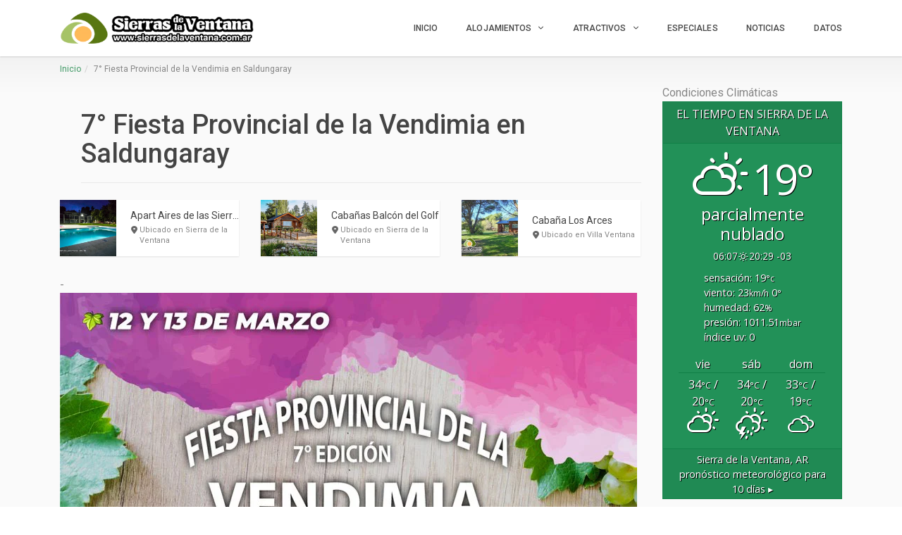

--- FILE ---
content_type: text/html; charset=UTF-8
request_url: https://www.sierrasdelaventana.com.ar/noticias-de-sierra-de-la-ventana/7-fiesta-provincial-de-la-vendimia-en-saldungaray/?type=arqueologico
body_size: 37742
content:
<!DOCTYPE html>
<html lang="es" class="no-js" prefix="og: http://ogp.me/ns#">
<head>
    <meta charset="UTF-8">
    <meta name="viewport" content="width=device-width">
    <link rel="profile" href="https://gmpg.org/xfn/11">
    <link rel="stylesheet" href="https://stackpath.bootstrapcdn.com/bootstrap/4.3.1/css/bootstrap.min.css" integrity="sha384-ggOyR0iXCbMQv3Xipma34MD+dH/1fQ784/j6cY/iJTQUOhcWr7x9JvoRxT2MZw1T" crossorigin="anonymous">
	<link rel="preload" href="/wp-content/plugins/inventor/assets/fonts/inventor-poi/fonts/Inventor-POI.ttf?-x4jhyl" as="font" crossorigin>
    <link rel="preload" href="/wp-content/themes/superlist/assets/libraries/font-awesome/fonts/fontawesome-webfont.woff2?v=4.7.0" as="font" crossorigin>

    <link rel="pingback" href="https://www.sierrasdelaventana.com.ar/xmlrpc.php">

    
    <meta name='robots' content='index, follow, max-image-preview:large, max-snippet:-1, max-video-preview:-1' />

	<!-- This site is optimized with the Yoast SEO plugin v26.8 - https://yoast.com/product/yoast-seo-wordpress/ -->
	<title>7° Fiesta Provincial de la Vendimia en Saldungaray - Sierras de la Ventana</title>
	<meta name="description" content="Llega una nueva edición de la Fiesta Provincial de la Vendimia, que tendrá lugar en la localidad de Saldungaray, en el Predio del Ferrocarril, los días 12 y 13 de marzo." />
	<link rel="canonical" href="https://www.sierrasdelaventana.com.ar/noticias-de-sierra-de-la-ventana/7-fiesta-provincial-de-la-vendimia-en-saldungaray/" />
	<meta property="og:locale" content="es_ES" />
	<meta property="og:type" content="article" />
	<meta property="og:title" content="7° Fiesta Provincial de la Vendimia en Saldungaray - Sierras de la Ventana" />
	<meta property="og:description" content="Llega una nueva edición de la Fiesta Provincial de la Vendimia, que tendrá lugar en la localidad de Saldungaray, en el Predio del Ferrocarril, los días 12 y 13 de marzo." />
	<meta property="og:url" content="https://www.sierrasdelaventana.com.ar/noticias-de-sierra-de-la-ventana/7-fiesta-provincial-de-la-vendimia-en-saldungaray/" />
	<meta property="og:site_name" content="Sierra de la Ventana" />
	<meta property="article:publisher" content="https://www.facebook.com/sierradelaventana.org" />
	<meta property="article:published_time" content="2022-03-04T14:06:28+00:00" />
	<meta property="article:modified_time" content="2022-04-28T23:27:42+00:00" />
	<meta property="og:image" content="https://www.sierrasdelaventana.com.ar/wp-content/uploads/2022/03/vendimia-oficial-2022.jpg" />
	<meta property="og:image:width" content="819" />
	<meta property="og:image:height" content="948" />
	<meta property="og:image:type" content="image/jpeg" />
	<meta name="author" content="Sergio Marto" />
	<meta name="twitter:card" content="summary_large_image" />
	<meta name="twitter:creator" content="@noticiasventana" />
	<meta name="twitter:site" content="@noticiasventana" />
	<meta name="twitter:label1" content="Escrito por" />
	<meta name="twitter:data1" content="Sergio Marto" />
	<meta name="twitter:label2" content="Tiempo de lectura" />
	<meta name="twitter:data2" content="1 minuto" />
	<script type="application/ld+json" class="yoast-schema-graph">{"@context":"https://schema.org","@graph":[{"@type":"Article","@id":"https://www.sierrasdelaventana.com.ar/noticias-de-sierra-de-la-ventana/7-fiesta-provincial-de-la-vendimia-en-saldungaray/#article","isPartOf":{"@id":"https://www.sierrasdelaventana.com.ar/noticias-de-sierra-de-la-ventana/7-fiesta-provincial-de-la-vendimia-en-saldungaray/"},"author":{"name":"Sergio Marto","@id":"https://www.sierrasdelaventana.com.ar/#/schema/person/3d49e1f94e8421b576cebcd0a84ef010"},"headline":"7° Fiesta Provincial de la Vendimia en Saldungaray","datePublished":"2022-03-04T14:06:28+00:00","dateModified":"2022-04-28T23:27:42+00:00","mainEntityOfPage":{"@id":"https://www.sierrasdelaventana.com.ar/noticias-de-sierra-de-la-ventana/7-fiesta-provincial-de-la-vendimia-en-saldungaray/"},"wordCount":218,"publisher":{"@id":"https://www.sierrasdelaventana.com.ar/#organization"},"image":{"@id":"https://www.sierrasdelaventana.com.ar/noticias-de-sierra-de-la-ventana/7-fiesta-provincial-de-la-vendimia-en-saldungaray/#primaryimage"},"thumbnailUrl":"https://www.sierrasdelaventana.com.ar/wp-content/uploads/2022/03/vendimia-oficial-2022.jpg","keywords":["fiesta de la vendimia","fiesta provincial de la vendimia"],"articleSection":["Noticias Turísticas de Sierra de la Ventana"],"inLanguage":"es"},{"@type":"WebPage","@id":"https://www.sierrasdelaventana.com.ar/noticias-de-sierra-de-la-ventana/7-fiesta-provincial-de-la-vendimia-en-saldungaray/","url":"https://www.sierrasdelaventana.com.ar/noticias-de-sierra-de-la-ventana/7-fiesta-provincial-de-la-vendimia-en-saldungaray/","name":"7° Fiesta Provincial de la Vendimia en Saldungaray - Sierras de la Ventana","isPartOf":{"@id":"https://www.sierrasdelaventana.com.ar/#website"},"primaryImageOfPage":{"@id":"https://www.sierrasdelaventana.com.ar/noticias-de-sierra-de-la-ventana/7-fiesta-provincial-de-la-vendimia-en-saldungaray/#primaryimage"},"image":{"@id":"https://www.sierrasdelaventana.com.ar/noticias-de-sierra-de-la-ventana/7-fiesta-provincial-de-la-vendimia-en-saldungaray/#primaryimage"},"thumbnailUrl":"https://www.sierrasdelaventana.com.ar/wp-content/uploads/2022/03/vendimia-oficial-2022.jpg","datePublished":"2022-03-04T14:06:28+00:00","dateModified":"2022-04-28T23:27:42+00:00","description":"Llega una nueva edición de la Fiesta Provincial de la Vendimia, que tendrá lugar en la localidad de Saldungaray, en el Predio del Ferrocarril, los días 12 y 13 de marzo.","breadcrumb":{"@id":"https://www.sierrasdelaventana.com.ar/noticias-de-sierra-de-la-ventana/7-fiesta-provincial-de-la-vendimia-en-saldungaray/#breadcrumb"},"inLanguage":"es","potentialAction":[{"@type":"ReadAction","target":["https://www.sierrasdelaventana.com.ar/noticias-de-sierra-de-la-ventana/7-fiesta-provincial-de-la-vendimia-en-saldungaray/"]}]},{"@type":"ImageObject","inLanguage":"es","@id":"https://www.sierrasdelaventana.com.ar/noticias-de-sierra-de-la-ventana/7-fiesta-provincial-de-la-vendimia-en-saldungaray/#primaryimage","url":"https://www.sierrasdelaventana.com.ar/wp-content/uploads/2022/03/vendimia-oficial-2022.jpg","contentUrl":"https://www.sierrasdelaventana.com.ar/wp-content/uploads/2022/03/vendimia-oficial-2022.jpg","width":819,"height":948,"caption":"7° Fiesta Provincial de la Vendimia en Saldungaray"},{"@type":"BreadcrumbList","@id":"https://www.sierrasdelaventana.com.ar/noticias-de-sierra-de-la-ventana/7-fiesta-provincial-de-la-vendimia-en-saldungaray/#breadcrumb","itemListElement":[{"@type":"ListItem","position":1,"name":"Portada","item":"https://www.sierrasdelaventana.com.ar/"},{"@type":"ListItem","position":2,"name":"7° Fiesta Provincial de la Vendimia en Saldungaray"}]},{"@type":"WebSite","@id":"https://www.sierrasdelaventana.com.ar/#website","url":"https://www.sierrasdelaventana.com.ar/","name":"Sierra de la Ventana","description":"Alojamientos | Cabañas | Hoteles | Turismo","publisher":{"@id":"https://www.sierrasdelaventana.com.ar/#organization"},"potentialAction":[{"@type":"SearchAction","target":{"@type":"EntryPoint","urlTemplate":"https://www.sierrasdelaventana.com.ar/?s={search_term_string}"},"query-input":{"@type":"PropertyValueSpecification","valueRequired":true,"valueName":"search_term_string"}}],"inLanguage":"es"},{"@type":"Organization","@id":"https://www.sierrasdelaventana.com.ar/#organization","name":"Sierra de la Ventana","url":"https://www.sierrasdelaventana.com.ar/","logo":{"@type":"ImageObject","inLanguage":"es","@id":"https://www.sierrasdelaventana.com.ar/#/schema/logo/image/","url":"https://www.sierrasdelaventana.com.ar/wp-content/uploads/2019/09/logo-2016-horizontal-CH.png","contentUrl":"https://www.sierrasdelaventana.com.ar/wp-content/uploads/2019/09/logo-2016-horizontal-CH.png","width":221,"height":131,"caption":"Sierra de la Ventana"},"image":{"@id":"https://www.sierrasdelaventana.com.ar/#/schema/logo/image/"},"sameAs":["https://www.facebook.com/sierradelaventana.org","https://x.com/noticiasventana","https://www.instagram.com/sierrasdelaventana.com.ar/","https://www.youtube.com/c/SierradelaVentanacomar"]},{"@type":"Person","@id":"https://www.sierrasdelaventana.com.ar/#/schema/person/3d49e1f94e8421b576cebcd0a84ef010","name":"Sergio Marto","image":{"@type":"ImageObject","inLanguage":"es","@id":"https://www.sierrasdelaventana.com.ar/#/schema/person/image/","url":"https://secure.gravatar.com/avatar/a10210fad56ee704ae51c0369bc9c441773e249580180272e24de95e85a2b8b2?s=96&r=g","contentUrl":"https://secure.gravatar.com/avatar/a10210fad56ee704ae51c0369bc9c441773e249580180272e24de95e85a2b8b2?s=96&r=g","caption":"Sergio Marto"},"sameAs":["https://www.sierrasdelaventana.com.ar"]}]}</script>
	<!-- / Yoast SEO plugin. -->


<link rel='dns-prefetch' href='//widgetlogic.org' />
<link rel='dns-prefetch' href='//player.vimeo.com' />
<link rel='dns-prefetch' href='//maps.googleapis.com' />
<link rel='dns-prefetch' href='//www.google.com' />
<link rel='dns-prefetch' href='//platform-api.sharethis.com' />
<link rel='dns-prefetch' href='//www.googletagmanager.com' />
<link rel='dns-prefetch' href='//fonts.googleapis.com' />
<link rel="alternate" type="application/rss+xml" title="Sierra de la Ventana &raquo; Feed" href="https://www.sierrasdelaventana.com.ar/feed/" />
<link rel="alternate" type="application/rss+xml" title="Sierra de la Ventana &raquo; Feed de los comentarios" href="https://www.sierrasdelaventana.com.ar/comments/feed/" />
<link rel="alternate" title="oEmbed (JSON)" type="application/json+oembed" href="https://www.sierrasdelaventana.com.ar/wp-json/oembed/1.0/embed?url=https%3A%2F%2Fwww.sierrasdelaventana.com.ar%2Fnoticias-de-sierra-de-la-ventana%2F7-fiesta-provincial-de-la-vendimia-en-saldungaray%2F" />
<link rel="alternate" title="oEmbed (XML)" type="text/xml+oembed" href="https://www.sierrasdelaventana.com.ar/wp-json/oembed/1.0/embed?url=https%3A%2F%2Fwww.sierrasdelaventana.com.ar%2Fnoticias-de-sierra-de-la-ventana%2F7-fiesta-provincial-de-la-vendimia-en-saldungaray%2F&#038;format=xml" />
<style id='wp-img-auto-sizes-contain-inline-css' type='text/css'>
img:is([sizes=auto i],[sizes^="auto," i]){contain-intrinsic-size:3000px 1500px}
/*# sourceURL=wp-img-auto-sizes-contain-inline-css */
</style>
<link rel='stylesheet' id='sbr_styles-css' href='https://www.sierrasdelaventana.com.ar/wp-content/plugins/reviews-feed/assets/css/sbr-styles.min.css?ver=2.1.1' type='text/css' media='all' />
<link rel='stylesheet' id='sbi_styles-css' href='https://www.sierrasdelaventana.com.ar/wp-content/plugins/instagram-feed/css/sbi-styles.min.css?ver=6.10.0' type='text/css' media='all' />
<link rel='stylesheet' id='roboto-css' href='//fonts.googleapis.com/css?family=Roboto%3A300%2C400%2C500%2C700&#038;subset=latin%2Clatin-ext&#038;ver=aeeac71a1620be79b2e133ebb0d11e9e' type='text/css' media='all' />
<link rel='stylesheet' id='montserrat-css' href='//fonts.googleapis.com/css?family=Montserrat%3A300%2C400%2C500%2C700&#038;subset=latin%2Clatin-ext&#038;ver=aeeac71a1620be79b2e133ebb0d11e9e' type='text/css' media='all' />
<link rel='stylesheet' id='lato-css' href='//fonts.googleapis.com/css?family=Lato%3A300%2C400%2C500%2C700&#038;subset=latin%2Clatin-ext&#038;ver=aeeac71a1620be79b2e133ebb0d11e9e' type='text/css' media='all' />
<link rel='stylesheet' id='font-awesome-css' href='https://www.sierrasdelaventana.com.ar/wp-content/themes/superlist/assets/libraries/font-awesome/css/font-awesome.min.css?ver=aeeac71a1620be79b2e133ebb0d11e9e' type='text/css' media='all' />
<link rel='stylesheet' id='superlist-font-css' href='https://www.sierrasdelaventana.com.ar/wp-content/themes/superlist/assets/libraries/superlist-font/style.css?ver=aeeac71a1620be79b2e133ebb0d11e9e' type='text/css' media='all' />
<link rel='stylesheet' id='colorbox-css' href='https://www.sierrasdelaventana.com.ar/wp-content/themes/superlist/assets/libraries/colorbox/example1/colorbox.css?ver=aeeac71a1620be79b2e133ebb0d11e9e' type='text/css' media='all' />
<link rel='stylesheet' id='owl-carousel-css' href='https://www.sierrasdelaventana.com.ar/wp-content/themes/superlist/assets/libraries/owl.carousel/owl.carousel.css?ver=aeeac71a1620be79b2e133ebb0d11e9e' type='text/css' media='all' />
<link rel='stylesheet' id='bootstrap-select-css' href='https://www.sierrasdelaventana.com.ar/wp-content/themes/superlist/assets/libraries/bootstrap-select/bootstrap-select.min.css?ver=aeeac71a1620be79b2e133ebb0d11e9e' type='text/css' media='all' />
<link rel='stylesheet' id='superlist-css' href='https://www.sierrasdelaventana.com.ar/wp-content/themes/superlist/assets/css/superlist-green-dark.css?ver=20180828' type='text/css' media='all' />
<link rel='stylesheet' id='style-css' href='https://www.sierrasdelaventana.com.ar/wp-content/themes/superlist-child/style.css?ver=aeeac71a1620be79b2e133ebb0d11e9e' type='text/css' media='all' />
<style id='wp-block-library-inline-css' type='text/css'>
:root{--wp-block-synced-color:#7a00df;--wp-block-synced-color--rgb:122,0,223;--wp-bound-block-color:var(--wp-block-synced-color);--wp-editor-canvas-background:#ddd;--wp-admin-theme-color:#007cba;--wp-admin-theme-color--rgb:0,124,186;--wp-admin-theme-color-darker-10:#006ba1;--wp-admin-theme-color-darker-10--rgb:0,107,160.5;--wp-admin-theme-color-darker-20:#005a87;--wp-admin-theme-color-darker-20--rgb:0,90,135;--wp-admin-border-width-focus:2px}@media (min-resolution:192dpi){:root{--wp-admin-border-width-focus:1.5px}}.wp-element-button{cursor:pointer}:root .has-very-light-gray-background-color{background-color:#eee}:root .has-very-dark-gray-background-color{background-color:#313131}:root .has-very-light-gray-color{color:#eee}:root .has-very-dark-gray-color{color:#313131}:root .has-vivid-green-cyan-to-vivid-cyan-blue-gradient-background{background:linear-gradient(135deg,#00d084,#0693e3)}:root .has-purple-crush-gradient-background{background:linear-gradient(135deg,#34e2e4,#4721fb 50%,#ab1dfe)}:root .has-hazy-dawn-gradient-background{background:linear-gradient(135deg,#faaca8,#dad0ec)}:root .has-subdued-olive-gradient-background{background:linear-gradient(135deg,#fafae1,#67a671)}:root .has-atomic-cream-gradient-background{background:linear-gradient(135deg,#fdd79a,#004a59)}:root .has-nightshade-gradient-background{background:linear-gradient(135deg,#330968,#31cdcf)}:root .has-midnight-gradient-background{background:linear-gradient(135deg,#020381,#2874fc)}:root{--wp--preset--font-size--normal:16px;--wp--preset--font-size--huge:42px}.has-regular-font-size{font-size:1em}.has-larger-font-size{font-size:2.625em}.has-normal-font-size{font-size:var(--wp--preset--font-size--normal)}.has-huge-font-size{font-size:var(--wp--preset--font-size--huge)}.has-text-align-center{text-align:center}.has-text-align-left{text-align:left}.has-text-align-right{text-align:right}.has-fit-text{white-space:nowrap!important}#end-resizable-editor-section{display:none}.aligncenter{clear:both}.items-justified-left{justify-content:flex-start}.items-justified-center{justify-content:center}.items-justified-right{justify-content:flex-end}.items-justified-space-between{justify-content:space-between}.screen-reader-text{border:0;clip-path:inset(50%);height:1px;margin:-1px;overflow:hidden;padding:0;position:absolute;width:1px;word-wrap:normal!important}.screen-reader-text:focus{background-color:#ddd;clip-path:none;color:#444;display:block;font-size:1em;height:auto;left:5px;line-height:normal;padding:15px 23px 14px;text-decoration:none;top:5px;width:auto;z-index:100000}html :where(.has-border-color){border-style:solid}html :where([style*=border-top-color]){border-top-style:solid}html :where([style*=border-right-color]){border-right-style:solid}html :where([style*=border-bottom-color]){border-bottom-style:solid}html :where([style*=border-left-color]){border-left-style:solid}html :where([style*=border-width]){border-style:solid}html :where([style*=border-top-width]){border-top-style:solid}html :where([style*=border-right-width]){border-right-style:solid}html :where([style*=border-bottom-width]){border-bottom-style:solid}html :where([style*=border-left-width]){border-left-style:solid}html :where(img[class*=wp-image-]){height:auto;max-width:100%}:where(figure){margin:0 0 1em}html :where(.is-position-sticky){--wp-admin--admin-bar--position-offset:var(--wp-admin--admin-bar--height,0px)}@media screen and (max-width:600px){html :where(.is-position-sticky){--wp-admin--admin-bar--position-offset:0px}}

/*# sourceURL=wp-block-library-inline-css */
</style><style id='wp-block-heading-inline-css' type='text/css'>
h1:where(.wp-block-heading).has-background,h2:where(.wp-block-heading).has-background,h3:where(.wp-block-heading).has-background,h4:where(.wp-block-heading).has-background,h5:where(.wp-block-heading).has-background,h6:where(.wp-block-heading).has-background{padding:1.25em 2.375em}h1.has-text-align-left[style*=writing-mode]:where([style*=vertical-lr]),h1.has-text-align-right[style*=writing-mode]:where([style*=vertical-rl]),h2.has-text-align-left[style*=writing-mode]:where([style*=vertical-lr]),h2.has-text-align-right[style*=writing-mode]:where([style*=vertical-rl]),h3.has-text-align-left[style*=writing-mode]:where([style*=vertical-lr]),h3.has-text-align-right[style*=writing-mode]:where([style*=vertical-rl]),h4.has-text-align-left[style*=writing-mode]:where([style*=vertical-lr]),h4.has-text-align-right[style*=writing-mode]:where([style*=vertical-rl]),h5.has-text-align-left[style*=writing-mode]:where([style*=vertical-lr]),h5.has-text-align-right[style*=writing-mode]:where([style*=vertical-rl]),h6.has-text-align-left[style*=writing-mode]:where([style*=vertical-lr]),h6.has-text-align-right[style*=writing-mode]:where([style*=vertical-rl]){rotate:180deg}
/*# sourceURL=https://www.sierrasdelaventana.com.ar/wp-includes/blocks/heading/style.min.css */
</style>
<style id='wp-block-media-text-inline-css' type='text/css'>
.wp-block-media-text{box-sizing:border-box;
  /*!rtl:begin:ignore*/direction:ltr;
  /*!rtl:end:ignore*/display:grid;grid-template-columns:50% 1fr;grid-template-rows:auto}.wp-block-media-text.has-media-on-the-right{grid-template-columns:1fr 50%}.wp-block-media-text.is-vertically-aligned-top>.wp-block-media-text__content,.wp-block-media-text.is-vertically-aligned-top>.wp-block-media-text__media{align-self:start}.wp-block-media-text.is-vertically-aligned-center>.wp-block-media-text__content,.wp-block-media-text.is-vertically-aligned-center>.wp-block-media-text__media,.wp-block-media-text>.wp-block-media-text__content,.wp-block-media-text>.wp-block-media-text__media{align-self:center}.wp-block-media-text.is-vertically-aligned-bottom>.wp-block-media-text__content,.wp-block-media-text.is-vertically-aligned-bottom>.wp-block-media-text__media{align-self:end}.wp-block-media-text>.wp-block-media-text__media{
  /*!rtl:begin:ignore*/grid-column:1;grid-row:1;
  /*!rtl:end:ignore*/margin:0}.wp-block-media-text>.wp-block-media-text__content{direction:ltr;
  /*!rtl:begin:ignore*/grid-column:2;grid-row:1;
  /*!rtl:end:ignore*/padding:0 8%;word-break:break-word}.wp-block-media-text.has-media-on-the-right>.wp-block-media-text__media{
  /*!rtl:begin:ignore*/grid-column:2;grid-row:1
  /*!rtl:end:ignore*/}.wp-block-media-text.has-media-on-the-right>.wp-block-media-text__content{
  /*!rtl:begin:ignore*/grid-column:1;grid-row:1
  /*!rtl:end:ignore*/}.wp-block-media-text__media a{display:block}.wp-block-media-text__media img,.wp-block-media-text__media video{height:auto;max-width:unset;vertical-align:middle;width:100%}.wp-block-media-text.is-image-fill>.wp-block-media-text__media{background-size:cover;height:100%;min-height:250px}.wp-block-media-text.is-image-fill>.wp-block-media-text__media>a{display:block;height:100%}.wp-block-media-text.is-image-fill>.wp-block-media-text__media img{height:1px;margin:-1px;overflow:hidden;padding:0;position:absolute;width:1px;clip:rect(0,0,0,0);border:0}.wp-block-media-text.is-image-fill-element>.wp-block-media-text__media{height:100%;min-height:250px}.wp-block-media-text.is-image-fill-element>.wp-block-media-text__media>a{display:block;height:100%}.wp-block-media-text.is-image-fill-element>.wp-block-media-text__media img{height:100%;object-fit:cover;width:100%}@media (max-width:600px){.wp-block-media-text.is-stacked-on-mobile{grid-template-columns:100%!important}.wp-block-media-text.is-stacked-on-mobile>.wp-block-media-text__media{grid-column:1;grid-row:1}.wp-block-media-text.is-stacked-on-mobile>.wp-block-media-text__content{grid-column:1;grid-row:2}}
/*# sourceURL=https://www.sierrasdelaventana.com.ar/wp-includes/blocks/media-text/style.min.css */
</style>
<style id='wp-block-paragraph-inline-css' type='text/css'>
.is-small-text{font-size:.875em}.is-regular-text{font-size:1em}.is-large-text{font-size:2.25em}.is-larger-text{font-size:3em}.has-drop-cap:not(:focus):first-letter{float:left;font-size:8.4em;font-style:normal;font-weight:100;line-height:.68;margin:.05em .1em 0 0;text-transform:uppercase}body.rtl .has-drop-cap:not(:focus):first-letter{float:none;margin-left:.1em}p.has-drop-cap.has-background{overflow:hidden}:root :where(p.has-background){padding:1.25em 2.375em}:where(p.has-text-color:not(.has-link-color)) a{color:inherit}p.has-text-align-left[style*="writing-mode:vertical-lr"],p.has-text-align-right[style*="writing-mode:vertical-rl"]{rotate:180deg}
/*# sourceURL=https://www.sierrasdelaventana.com.ar/wp-includes/blocks/paragraph/style.min.css */
</style>
<style id='global-styles-inline-css' type='text/css'>
:root{--wp--preset--aspect-ratio--square: 1;--wp--preset--aspect-ratio--4-3: 4/3;--wp--preset--aspect-ratio--3-4: 3/4;--wp--preset--aspect-ratio--3-2: 3/2;--wp--preset--aspect-ratio--2-3: 2/3;--wp--preset--aspect-ratio--16-9: 16/9;--wp--preset--aspect-ratio--9-16: 9/16;--wp--preset--color--black: #000000;--wp--preset--color--cyan-bluish-gray: #abb8c3;--wp--preset--color--white: #ffffff;--wp--preset--color--pale-pink: #f78da7;--wp--preset--color--vivid-red: #cf2e2e;--wp--preset--color--luminous-vivid-orange: #ff6900;--wp--preset--color--luminous-vivid-amber: #fcb900;--wp--preset--color--light-green-cyan: #7bdcb5;--wp--preset--color--vivid-green-cyan: #00d084;--wp--preset--color--pale-cyan-blue: #8ed1fc;--wp--preset--color--vivid-cyan-blue: #0693e3;--wp--preset--color--vivid-purple: #9b51e0;--wp--preset--gradient--vivid-cyan-blue-to-vivid-purple: linear-gradient(135deg,rgb(6,147,227) 0%,rgb(155,81,224) 100%);--wp--preset--gradient--light-green-cyan-to-vivid-green-cyan: linear-gradient(135deg,rgb(122,220,180) 0%,rgb(0,208,130) 100%);--wp--preset--gradient--luminous-vivid-amber-to-luminous-vivid-orange: linear-gradient(135deg,rgb(252,185,0) 0%,rgb(255,105,0) 100%);--wp--preset--gradient--luminous-vivid-orange-to-vivid-red: linear-gradient(135deg,rgb(255,105,0) 0%,rgb(207,46,46) 100%);--wp--preset--gradient--very-light-gray-to-cyan-bluish-gray: linear-gradient(135deg,rgb(238,238,238) 0%,rgb(169,184,195) 100%);--wp--preset--gradient--cool-to-warm-spectrum: linear-gradient(135deg,rgb(74,234,220) 0%,rgb(151,120,209) 20%,rgb(207,42,186) 40%,rgb(238,44,130) 60%,rgb(251,105,98) 80%,rgb(254,248,76) 100%);--wp--preset--gradient--blush-light-purple: linear-gradient(135deg,rgb(255,206,236) 0%,rgb(152,150,240) 100%);--wp--preset--gradient--blush-bordeaux: linear-gradient(135deg,rgb(254,205,165) 0%,rgb(254,45,45) 50%,rgb(107,0,62) 100%);--wp--preset--gradient--luminous-dusk: linear-gradient(135deg,rgb(255,203,112) 0%,rgb(199,81,192) 50%,rgb(65,88,208) 100%);--wp--preset--gradient--pale-ocean: linear-gradient(135deg,rgb(255,245,203) 0%,rgb(182,227,212) 50%,rgb(51,167,181) 100%);--wp--preset--gradient--electric-grass: linear-gradient(135deg,rgb(202,248,128) 0%,rgb(113,206,126) 100%);--wp--preset--gradient--midnight: linear-gradient(135deg,rgb(2,3,129) 0%,rgb(40,116,252) 100%);--wp--preset--font-size--small: 13px;--wp--preset--font-size--medium: 20px;--wp--preset--font-size--large: 36px;--wp--preset--font-size--x-large: 42px;--wp--preset--spacing--20: 0.44rem;--wp--preset--spacing--30: 0.67rem;--wp--preset--spacing--40: 1rem;--wp--preset--spacing--50: 1.5rem;--wp--preset--spacing--60: 2.25rem;--wp--preset--spacing--70: 3.38rem;--wp--preset--spacing--80: 5.06rem;--wp--preset--shadow--natural: 6px 6px 9px rgba(0, 0, 0, 0.2);--wp--preset--shadow--deep: 12px 12px 50px rgba(0, 0, 0, 0.4);--wp--preset--shadow--sharp: 6px 6px 0px rgba(0, 0, 0, 0.2);--wp--preset--shadow--outlined: 6px 6px 0px -3px rgb(255, 255, 255), 6px 6px rgb(0, 0, 0);--wp--preset--shadow--crisp: 6px 6px 0px rgb(0, 0, 0);}:where(.is-layout-flex){gap: 0.5em;}:where(.is-layout-grid){gap: 0.5em;}body .is-layout-flex{display: flex;}.is-layout-flex{flex-wrap: wrap;align-items: center;}.is-layout-flex > :is(*, div){margin: 0;}body .is-layout-grid{display: grid;}.is-layout-grid > :is(*, div){margin: 0;}:where(.wp-block-columns.is-layout-flex){gap: 2em;}:where(.wp-block-columns.is-layout-grid){gap: 2em;}:where(.wp-block-post-template.is-layout-flex){gap: 1.25em;}:where(.wp-block-post-template.is-layout-grid){gap: 1.25em;}.has-black-color{color: var(--wp--preset--color--black) !important;}.has-cyan-bluish-gray-color{color: var(--wp--preset--color--cyan-bluish-gray) !important;}.has-white-color{color: var(--wp--preset--color--white) !important;}.has-pale-pink-color{color: var(--wp--preset--color--pale-pink) !important;}.has-vivid-red-color{color: var(--wp--preset--color--vivid-red) !important;}.has-luminous-vivid-orange-color{color: var(--wp--preset--color--luminous-vivid-orange) !important;}.has-luminous-vivid-amber-color{color: var(--wp--preset--color--luminous-vivid-amber) !important;}.has-light-green-cyan-color{color: var(--wp--preset--color--light-green-cyan) !important;}.has-vivid-green-cyan-color{color: var(--wp--preset--color--vivid-green-cyan) !important;}.has-pale-cyan-blue-color{color: var(--wp--preset--color--pale-cyan-blue) !important;}.has-vivid-cyan-blue-color{color: var(--wp--preset--color--vivid-cyan-blue) !important;}.has-vivid-purple-color{color: var(--wp--preset--color--vivid-purple) !important;}.has-black-background-color{background-color: var(--wp--preset--color--black) !important;}.has-cyan-bluish-gray-background-color{background-color: var(--wp--preset--color--cyan-bluish-gray) !important;}.has-white-background-color{background-color: var(--wp--preset--color--white) !important;}.has-pale-pink-background-color{background-color: var(--wp--preset--color--pale-pink) !important;}.has-vivid-red-background-color{background-color: var(--wp--preset--color--vivid-red) !important;}.has-luminous-vivid-orange-background-color{background-color: var(--wp--preset--color--luminous-vivid-orange) !important;}.has-luminous-vivid-amber-background-color{background-color: var(--wp--preset--color--luminous-vivid-amber) !important;}.has-light-green-cyan-background-color{background-color: var(--wp--preset--color--light-green-cyan) !important;}.has-vivid-green-cyan-background-color{background-color: var(--wp--preset--color--vivid-green-cyan) !important;}.has-pale-cyan-blue-background-color{background-color: var(--wp--preset--color--pale-cyan-blue) !important;}.has-vivid-cyan-blue-background-color{background-color: var(--wp--preset--color--vivid-cyan-blue) !important;}.has-vivid-purple-background-color{background-color: var(--wp--preset--color--vivid-purple) !important;}.has-black-border-color{border-color: var(--wp--preset--color--black) !important;}.has-cyan-bluish-gray-border-color{border-color: var(--wp--preset--color--cyan-bluish-gray) !important;}.has-white-border-color{border-color: var(--wp--preset--color--white) !important;}.has-pale-pink-border-color{border-color: var(--wp--preset--color--pale-pink) !important;}.has-vivid-red-border-color{border-color: var(--wp--preset--color--vivid-red) !important;}.has-luminous-vivid-orange-border-color{border-color: var(--wp--preset--color--luminous-vivid-orange) !important;}.has-luminous-vivid-amber-border-color{border-color: var(--wp--preset--color--luminous-vivid-amber) !important;}.has-light-green-cyan-border-color{border-color: var(--wp--preset--color--light-green-cyan) !important;}.has-vivid-green-cyan-border-color{border-color: var(--wp--preset--color--vivid-green-cyan) !important;}.has-pale-cyan-blue-border-color{border-color: var(--wp--preset--color--pale-cyan-blue) !important;}.has-vivid-cyan-blue-border-color{border-color: var(--wp--preset--color--vivid-cyan-blue) !important;}.has-vivid-purple-border-color{border-color: var(--wp--preset--color--vivid-purple) !important;}.has-vivid-cyan-blue-to-vivid-purple-gradient-background{background: var(--wp--preset--gradient--vivid-cyan-blue-to-vivid-purple) !important;}.has-light-green-cyan-to-vivid-green-cyan-gradient-background{background: var(--wp--preset--gradient--light-green-cyan-to-vivid-green-cyan) !important;}.has-luminous-vivid-amber-to-luminous-vivid-orange-gradient-background{background: var(--wp--preset--gradient--luminous-vivid-amber-to-luminous-vivid-orange) !important;}.has-luminous-vivid-orange-to-vivid-red-gradient-background{background: var(--wp--preset--gradient--luminous-vivid-orange-to-vivid-red) !important;}.has-very-light-gray-to-cyan-bluish-gray-gradient-background{background: var(--wp--preset--gradient--very-light-gray-to-cyan-bluish-gray) !important;}.has-cool-to-warm-spectrum-gradient-background{background: var(--wp--preset--gradient--cool-to-warm-spectrum) !important;}.has-blush-light-purple-gradient-background{background: var(--wp--preset--gradient--blush-light-purple) !important;}.has-blush-bordeaux-gradient-background{background: var(--wp--preset--gradient--blush-bordeaux) !important;}.has-luminous-dusk-gradient-background{background: var(--wp--preset--gradient--luminous-dusk) !important;}.has-pale-ocean-gradient-background{background: var(--wp--preset--gradient--pale-ocean) !important;}.has-electric-grass-gradient-background{background: var(--wp--preset--gradient--electric-grass) !important;}.has-midnight-gradient-background{background: var(--wp--preset--gradient--midnight) !important;}.has-small-font-size{font-size: var(--wp--preset--font-size--small) !important;}.has-medium-font-size{font-size: var(--wp--preset--font-size--medium) !important;}.has-large-font-size{font-size: var(--wp--preset--font-size--large) !important;}.has-x-large-font-size{font-size: var(--wp--preset--font-size--x-large) !important;}
/*# sourceURL=global-styles-inline-css */
</style>

<style id='classic-theme-styles-inline-css' type='text/css'>
/*! This file is auto-generated */
.wp-block-button__link{color:#fff;background-color:#32373c;border-radius:9999px;box-shadow:none;text-decoration:none;padding:calc(.667em + 2px) calc(1.333em + 2px);font-size:1.125em}.wp-block-file__button{background:#32373c;color:#fff;text-decoration:none}
/*# sourceURL=/wp-includes/css/classic-themes.min.css */
</style>
<link rel='stylesheet' id='block-widget-css' href='https://www.sierrasdelaventana.com.ar/wp-content/plugins/widget-logic/block_widget/css/widget.css?ver=1768262159' type='text/css' media='all' />
<link rel='stylesheet' id='cmb-google-maps-css' href='https://www.sierrasdelaventana.com.ar/wp-content/plugins/inventor/libraries/cmb_field_map/css/style.css?ver=aeeac71a1620be79b2e133ebb0d11e9e' type='text/css' media='all' />
<link rel='stylesheet' id='cmb-google-street-view-css' href='https://www.sierrasdelaventana.com.ar/wp-content/plugins/inventor/libraries/cmb_field_street_view/css/style.css?ver=aeeac71a1620be79b2e133ebb0d11e9e' type='text/css' media='all' />
<link rel='stylesheet' id='inventor-poi-css' href='https://www.sierrasdelaventana.com.ar/wp-content/plugins/inventor/assets/fonts/inventor-poi/style.css?ver=aeeac71a1620be79b2e133ebb0d11e9e' type='text/css' media='all' />
<link rel='stylesheet' id='fullcalendar-css' href='https://www.sierrasdelaventana.com.ar/wp-content/plugins/inventor/libraries/fullcalendar-3.0.1/fullcalendar.min.css?ver=aeeac71a1620be79b2e133ebb0d11e9e' type='text/css' media='all' />
<link rel='stylesheet' id='fi-core-css' href='https://www.sierrasdelaventana.com.ar/wp-content/plugins/formularios-ventania/assets/css/fi-core.css?ver=1769082380' type='text/css' media='all' />
<link rel='stylesheet' id='inventor-partners-css' href='https://www.sierrasdelaventana.com.ar/wp-content/plugins/inventor-partners/assets/style.css?ver=aeeac71a1620be79b2e133ebb0d11e9e' type='text/css' media='all' />
<link rel='stylesheet' id='inventor-pricing-css' href='https://www.sierrasdelaventana.com.ar/wp-content/plugins/inventor-pricing/assets/style.css?ver=aeeac71a1620be79b2e133ebb0d11e9e' type='text/css' media='all' />
<link rel='stylesheet' id='share-this-share-buttons-sticky-css' href='https://www.sierrasdelaventana.com.ar/wp-content/plugins/sharethis-share-buttons/css/mu-style.css?ver=1760929709' type='text/css' media='all' />
<link rel='stylesheet' id='rt-fontawsome-css' href='https://www.sierrasdelaventana.com.ar/wp-content/plugins/the-post-grid/assets/vendor/font-awesome/css/font-awesome.min.css?ver=7.8.8' type='text/css' media='all' />
<link rel='stylesheet' id='rt-tpg-css' href='https://www.sierrasdelaventana.com.ar/wp-content/plugins/the-post-grid/assets/css/thepostgrid.min.css?ver=7.8.8' type='text/css' media='all' />
<link rel='stylesheet' id='weather-atlas-public-css' href='https://www.sierrasdelaventana.com.ar/wp-content/plugins/weather-atlas/public/css/weather-atlas-public.min.css?ver=3.0.4' type='text/css' media='all' />
<link rel='stylesheet' id='weather-icons-css' href='https://www.sierrasdelaventana.com.ar/wp-content/plugins/weather-atlas/public/font/weather-icons/weather-icons.min.css?ver=3.0.4' type='text/css' media='all' />
<link rel='stylesheet' id='wpb-google-fonts-css' href='//fonts.googleapis.com/css?family=Open+Sans&#038;ver=aeeac71a1620be79b2e133ebb0d11e9e' type='text/css' media='all' />
<link rel='stylesheet' id='upw_theme_standard-css' href='https://www.sierrasdelaventana.com.ar/wp-content/plugins/ultimate-posts-widget/css/upw-theme-standard.min.css?ver=aeeac71a1620be79b2e133ebb0d11e9e' type='text/css' media='all' />
<!--n2css--><!--n2js--><script type="text/javascript" src="https://www.sierrasdelaventana.com.ar/wp-content/plugins/jquery-manager/assets/js/jquery-3.5.1.min.js" id="jquery-core-js"></script>
<script type="text/javascript" src="https://www.sierrasdelaventana.com.ar/wp-content/plugins/jquery-manager/assets/js/jquery-migrate-3.3.0.min.js" id="jquery-migrate-js"></script>
<script type="text/javascript" src="https://www.sierrasdelaventana.com.ar/wp-content/themes/superlist/assets/libraries/bootstrap-select/bootstrap-select.min.js?ver=aeeac71a1620be79b2e133ebb0d11e9e" id="bootstrap-select-js"></script>
<script type="text/javascript" src="https://www.sierrasdelaventana.com.ar/wp-content/themes/superlist/assets/libraries/bootstrap-sass/javascripts/bootstrap/dropdown.js?ver=aeeac71a1620be79b2e133ebb0d11e9e" id="bootstrap-dropdown-js"></script>
<script type="text/javascript" src="https://www.sierrasdelaventana.com.ar/wp-content/themes/superlist/assets/libraries/bootstrap-sass/javascripts/bootstrap/collapse.js?ver=aeeac71a1620be79b2e133ebb0d11e9e" id="bootstrap-collapse-js"></script>
<script type="text/javascript" src="https://www.sierrasdelaventana.com.ar/wp-content/themes/superlist/assets/libraries/bootstrap-sass/javascripts/bootstrap/tooltip.js?ver=aeeac71a1620be79b2e133ebb0d11e9e" id="bootstrap-tooltip-js"></script>
<script type="text/javascript" src="https://www.sierrasdelaventana.com.ar/wp-content/themes/superlist/assets/libraries/bootstrap-sass/javascripts/bootstrap/alert.js?ver=aeeac71a1620be79b2e133ebb0d11e9e" id="bootstrap-alert-js"></script>
<script type="text/javascript" src="https://www.sierrasdelaventana.com.ar/wp-content/themes/superlist/assets/libraries/bootstrap-sass/javascripts/bootstrap/affix.js?ver=aeeac71a1620be79b2e133ebb0d11e9e" id="bootstrap-affix-js"></script>
<script type="text/javascript" src="https://www.sierrasdelaventana.com.ar/wp-content/themes/superlist/assets/libraries/bootstrap-sass/javascripts/bootstrap/tab.js?ver=aeeac71a1620be79b2e133ebb0d11e9e" id="bootstrap-tab-js"></script>
<script type="text/javascript" src="https://www.sierrasdelaventana.com.ar/wp-content/themes/superlist/assets/libraries/bootstrap-sass/javascripts/bootstrap/transition.js?ver=aeeac71a1620be79b2e133ebb0d11e9e" id="bootstrap-transition-js"></script>
<script type="text/javascript" src="https://www.sierrasdelaventana.com.ar/wp-content/themes/superlist/assets/libraries/bootstrap-sass/javascripts/bootstrap/scrollspy.js?ver=aeeac71a1620be79b2e133ebb0d11e9e" id="bootstrap-scrollspy-js"></script>
<script type="text/javascript" src="https://www.sierrasdelaventana.com.ar/wp-content/themes/superlist/assets/libraries/colorbox/jquery.colorbox-min.js?ver=aeeac71a1620be79b2e133ebb0d11e9e" id="colorbox-js"></script>
<script type="text/javascript" src="https://www.sierrasdelaventana.com.ar/wp-content/themes/superlist/assets/libraries/scrollto/jquery.scrollTo.min.js?ver=aeeac71a1620be79b2e133ebb0d11e9e" id="scrollto-js"></script>
<script type="text/javascript" src="https://player.vimeo.com/api/player.js?ver=aeeac71a1620be79b2e133ebb0d11e9e" id="vimeo-player-js"></script>
<script type="text/javascript" src="https://www.sierrasdelaventana.com.ar/wp-content/themes/superlist/assets/js/video-providers/youtube.js?ver=aeeac71a1620be79b2e133ebb0d11e9e" id="video-provider-youtube-js"></script>
<script type="text/javascript" src="https://www.sierrasdelaventana.com.ar/wp-content/themes/superlist/assets/js/superlist.js?ver=20170427" id="superlist-js"></script>
<script type="text/javascript" src="https://www.sierrasdelaventana.com.ar/wp-content/plugins/inventor/libraries/cmb_field_map/js/script.js?ver=aeeac71a1620be79b2e133ebb0d11e9e" id="cmb-google-maps-js"></script>
<script type="text/javascript" src="https://www.sierrasdelaventana.com.ar/wp-content/plugins/inventor/libraries/cmb_field_street_view/js/script.js?ver=aeeac71a1620be79b2e133ebb0d11e9e" id="cmb-google-street-view-js"></script>
<script type="text/javascript" src="https://www.sierrasdelaventana.com.ar/wp-content/plugins/inventor/libraries/js.cookie.js?ver=aeeac71a1620be79b2e133ebb0d11e9e" id="js-cookie-js"></script>
<script type="text/javascript" src="https://www.sierrasdelaventana.com.ar/wp-content/plugins/inventor/libraries/jquery.chained.remote.custom.min.js?ver=aeeac71a1620be79b2e133ebb0d11e9e" id="jquery-chained-remote-js"></script>
<script type="text/javascript" src="//maps.googleapis.com/maps/api/js?v=3.35&amp;key=AIzaSyD7FpkX_6lhFgbo2dr0q3sOUOk9l_50X7g&amp;libraries=weather%2Cgeometry%2Cvisualization%2Cplaces%2Cdrawing&amp;ver=aeeac71a1620be79b2e133ebb0d11e9e" id="google-maps-js"></script>
<script type="text/javascript" src="//platform-api.sharethis.com/js/sharethis.js?ver=2.3.6#property=5ed579d05d871a001228b07a&amp;product=inline-buttons&amp;source=sharethis-share-buttons-wordpress" id="share-this-share-buttons-mu-js"></script>
<script type="text/javascript" src="https://www.sierrasdelaventana.com.ar/wp-content/plugins/sticky-menu-or-anything-on-scroll/assets/js/jq-sticky-anything.min.js?ver=2.1.1" id="stickyAnythingLib-js"></script>
<script type="text/javascript" src="https://www.sierrasdelaventana.com.ar/wp-content/plugins/stop-user-enumeration/frontend/js/frontend.js?ver=1.7.7" id="stop-user-enumeration-js" defer="defer" data-wp-strategy="defer"></script>

<!-- Fragmento de código de la etiqueta de Google (gtag.js) añadida por Site Kit -->
<!-- Fragmento de código de Google Analytics añadido por Site Kit -->
<script type="text/javascript" src="https://www.googletagmanager.com/gtag/js?id=G-3KVWQSQ4QJ" id="google_gtagjs-js" async></script>
<script type="text/javascript" id="google_gtagjs-js-after">
/* <![CDATA[ */
window.dataLayer = window.dataLayer || [];function gtag(){dataLayer.push(arguments);}
gtag("set","linker",{"domains":["www.sierrasdelaventana.com.ar"]});
gtag("js", new Date());
gtag("set", "developer_id.dZTNiMT", true);
gtag("config", "G-3KVWQSQ4QJ");
//# sourceURL=google_gtagjs-js-after
/* ]]> */
</script>
<link rel="https://api.w.org/" href="https://www.sierrasdelaventana.com.ar/wp-json/" /><link rel="alternate" title="JSON" type="application/json" href="https://www.sierrasdelaventana.com.ar/wp-json/wp/v2/posts/18752" /><link rel="EditURI" type="application/rsd+xml" title="RSD" href="https://www.sierrasdelaventana.com.ar/xmlrpc.php?rsd" />
<!-- start Simple Custom CSS and JS -->
<style type="text/css">
.header-logo h1 {
	margin-bottom: 3px !important;
    margin-top: 5px !important;
}</style>
<!-- end Simple Custom CSS and JS -->
<!-- start Simple Custom CSS and JS -->
<style type="text/css">
/* The container */
.container_boxEmail {
  display: block;
  position: relative;
  padding-left: 35px;
  margin-bottom: 12px;
  cursor: pointer;
  font-size: 18px;
  -webkit-user-select: none;
  -moz-user-select: none;
  -ms-user-select: none;
  user-select: none;
}

/* Hide the browser's default checkbox */
.container_boxEmail input {
  position: absolute;
  opacity: 0;
  cursor: pointer;
  height: 0;
  width: 0;
}

/* Create a custom checkbox */
.checkmark {
  position: absolute;
  top: 0;
  /*left: 0;*/
  right: 0;
  height: 25px;
  width: 25px;
  background-color: #eee;
  border: 1px solid #b5b5b5;
}

/* On mouse-over, add a grey background color */
.container_boxEmail:hover input ~ .checkmark {
  background-color: #ccc;
}

/* When the checkbox is checked, add a blue background */
.container_boxEmail input:checked ~ .checkmark {
  background-color: #0aab9a;
}

/* Create the checkmark/indicator (hidden when not checked) */
.checkmark:after {
  content: "";
  position: absolute;
  display: none;
}

/* Show the checkmark when checked */
.container_boxEmail input:checked ~ .checkmark:after {
  display: block;
}

/* Style the checkmark/indicator */
.container_boxEmail .checkmark:after {
  left: 9px;
  top: 5px;
  width: 5px;
  height: 10px;
  border: solid white;
  border-width: 0 3px 3px 0;
  -webkit-transform: rotate(45deg);
  -ms-transform: rotate(45deg);
  transform: rotate(45deg);
}</style>
<!-- end Simple Custom CSS and JS -->
<!-- start Simple Custom CSS and JS -->
<script type="text/javascript">
(function(e,t){'object'==typeof exports&&'undefined'!=typeof module?module.exports=t():'function'==typeof define&&define.amd?define(t):e.Popper=t()})(this,function(){'use strict';function e(e){return e&&'[object Function]'==={}.toString.call(e)}function t(e,t){if(1!==e.nodeType)return[];var o=e.ownerDocument.defaultView,n=o.getComputedStyle(e,null);return t?n[t]:n}function o(e){return'HTML'===e.nodeName?e:e.parentNode||e.host}function n(e){if(!e)return document.body;switch(e.nodeName){case'HTML':case'BODY':return e.ownerDocument.body;case'#document':return e.body;}var i=t(e),r=i.overflow,p=i.overflowX,s=i.overflowY;return /(auto|scroll|overlay)/.test(r+s+p)?e:n(o(e))}function r(e){return 11===e?pe:10===e?se:pe||se}function p(e){if(!e)return document.documentElement;for(var o=r(10)?document.body:null,n=e.offsetParent||null;n===o&&e.nextElementSibling;)n=(e=e.nextElementSibling).offsetParent;var i=n&&n.nodeName;return i&&'BODY'!==i&&'HTML'!==i?-1!==['TH','TD','TABLE'].indexOf(n.nodeName)&&'static'===t(n,'position')?p(n):n:e?e.ownerDocument.documentElement:document.documentElement}function s(e){var t=e.nodeName;return'BODY'!==t&&('HTML'===t||p(e.firstElementChild)===e)}function d(e){return null===e.parentNode?e:d(e.parentNode)}function a(e,t){if(!e||!e.nodeType||!t||!t.nodeType)return document.documentElement;var o=e.compareDocumentPosition(t)&Node.DOCUMENT_POSITION_FOLLOWING,n=o?e:t,i=o?t:e,r=document.createRange();r.setStart(n,0),r.setEnd(i,0);var l=r.commonAncestorContainer;if(e!==l&&t!==l||n.contains(i))return s(l)?l:p(l);var f=d(e);return f.host?a(f.host,t):a(e,d(t).host)}function l(e){var t=1<arguments.length&&void 0!==arguments[1]?arguments[1]:'top',o='top'===t?'scrollTop':'scrollLeft',n=e.nodeName;if('BODY'===n||'HTML'===n){var i=e.ownerDocument.documentElement,r=e.ownerDocument.scrollingElement||i;return r[o]}return e[o]}function f(e,t){var o=2<arguments.length&&void 0!==arguments[2]&&arguments[2],n=l(t,'top'),i=l(t,'left'),r=o?-1:1;return e.top+=n*r,e.bottom+=n*r,e.left+=i*r,e.right+=i*r,e}function m(e,t){var o='x'===t?'Left':'Top',n='Left'==o?'Right':'Bottom';return parseFloat(e['border'+o+'Width'],10)+parseFloat(e['border'+n+'Width'],10)}function h(e,t,o,n){return ee(t['offset'+e],t['scroll'+e],o['client'+e],o['offset'+e],o['scroll'+e],r(10)?parseInt(o['offset'+e])+parseInt(n['margin'+('Height'===e?'Top':'Left')])+parseInt(n['margin'+('Height'===e?'Bottom':'Right')]):0)}function c(e){var t=e.body,o=e.documentElement,n=r(10)&&getComputedStyle(o);return{height:h('Height',t,o,n),width:h('Width',t,o,n)}}function g(e){return fe({},e,{right:e.left+e.width,bottom:e.top+e.height})}function u(e){var o={};try{if(r(10)){o=e.getBoundingClientRect();var n=l(e,'top'),i=l(e,'left');o.top+=n,o.left+=i,o.bottom+=n,o.right+=i}else o=e.getBoundingClientRect()}catch(t){}var p={left:o.left,top:o.top,width:o.right-o.left,height:o.bottom-o.top},s='HTML'===e.nodeName?c(e.ownerDocument):{},d=s.width||e.clientWidth||p.right-p.left,a=s.height||e.clientHeight||p.bottom-p.top,f=e.offsetWidth-d,h=e.offsetHeight-a;if(f||h){var u=t(e);f-=m(u,'x'),h-=m(u,'y'),p.width-=f,p.height-=h}return g(p)}function b(e,o){var i=2<arguments.length&&void 0!==arguments[2]&&arguments[2],p=r(10),s='HTML'===o.nodeName,d=u(e),a=u(o),l=n(e),m=t(o),h=parseFloat(m.borderTopWidth,10),c=parseFloat(m.borderLeftWidth,10);i&&s&&(a.top=ee(a.top,0),a.left=ee(a.left,0));var b=g({top:d.top-a.top-h,left:d.left-a.left-c,width:d.width,height:d.height});if(b.marginTop=0,b.marginLeft=0,!p&&s){var w=parseFloat(m.marginTop,10),y=parseFloat(m.marginLeft,10);b.top-=h-w,b.bottom-=h-w,b.left-=c-y,b.right-=c-y,b.marginTop=w,b.marginLeft=y}return(p&&!i?o.contains(l):o===l&&'BODY'!==l.nodeName)&&(b=f(b,o)),b}function w(e){var t=1<arguments.length&&void 0!==arguments[1]&&arguments[1],o=e.ownerDocument.documentElement,n=b(e,o),i=ee(o.clientWidth,window.innerWidth||0),r=ee(o.clientHeight,window.innerHeight||0),p=t?0:l(o),s=t?0:l(o,'left'),d={top:p-n.top+n.marginTop,left:s-n.left+n.marginLeft,width:i,height:r};return g(d)}function y(e){var n=e.nodeName;if('BODY'===n||'HTML'===n)return!1;if('fixed'===t(e,'position'))return!0;var i=o(e);return!!i&&y(i)}function E(e){if(!e||!e.parentElement||r())return document.documentElement;for(var o=e.parentElement;o&&'none'===t(o,'transform');)o=o.parentElement;return o||document.documentElement}function v(e,t,i,r){var p=4<arguments.length&&void 0!==arguments[4]&&arguments[4],s={top:0,left:0},d=p?E(e):a(e,t);if('viewport'===r)s=w(d,p);else{var l;'scrollParent'===r?(l=n(o(t)),'BODY'===l.nodeName&&(l=e.ownerDocument.documentElement)):'window'===r?l=e.ownerDocument.documentElement:l=r;var f=b(l,d,p);if('HTML'===l.nodeName&&!y(d)){var m=c(e.ownerDocument),h=m.height,g=m.width;s.top+=f.top-f.marginTop,s.bottom=h+f.top,s.left+=f.left-f.marginLeft,s.right=g+f.left}else s=f}i=i||0;var u='number'==typeof i;return s.left+=u?i:i.left||0,s.top+=u?i:i.top||0,s.right-=u?i:i.right||0,s.bottom-=u?i:i.bottom||0,s}function x(e){var t=e.width,o=e.height;return t*o}function O(e,t,o,n,i){var r=5<arguments.length&&void 0!==arguments[5]?arguments[5]:0;if(-1===e.indexOf('auto'))return e;var p=v(o,n,r,i),s={top:{width:p.width,height:t.top-p.top},right:{width:p.right-t.right,height:p.height},bottom:{width:p.width,height:p.bottom-t.bottom},left:{width:t.left-p.left,height:p.height}},d=Object.keys(s).map(function(e){return fe({key:e},s[e],{area:x(s[e])})}).sort(function(e,t){return t.area-e.area}),a=d.filter(function(e){var t=e.width,n=e.height;return t>=o.clientWidth&&n>=o.clientHeight}),l=0<a.length?a[0].key:d[0].key,f=e.split('-')[1];return l+(f?'-'+f:'')}function L(e,t,o){var n=3<arguments.length&&void 0!==arguments[3]?arguments[3]:null,i=n?E(t):a(t,o);return b(o,i,n)}function S(e){var t=e.ownerDocument.defaultView,o=t.getComputedStyle(e),n=parseFloat(o.marginTop||0)+parseFloat(o.marginBottom||0),i=parseFloat(o.marginLeft||0)+parseFloat(o.marginRight||0),r={width:e.offsetWidth+i,height:e.offsetHeight+n};return r}function T(e){var t={left:'right',right:'left',bottom:'top',top:'bottom'};return e.replace(/left|right|bottom|top/g,function(e){return t[e]})}function C(e,t,o){o=o.split('-')[0];var n=S(e),i={width:n.width,height:n.height},r=-1!==['right','left'].indexOf(o),p=r?'top':'left',s=r?'left':'top',d=r?'height':'width',a=r?'width':'height';return i[p]=t[p]+t[d]/2-n[d]/2,i[s]=o===s?t[s]-n[a]:t[T(s)],i}function D(e,t){return Array.prototype.find?e.find(t):e.filter(t)[0]}function N(e,t,o){if(Array.prototype.findIndex)return e.findIndex(function(e){return e[t]===o});var n=D(e,function(e){return e[t]===o});return e.indexOf(n)}function P(t,o,n){var i=void 0===n?t:t.slice(0,N(t,'name',n));return i.forEach(function(t){t['function']&&console.warn('`modifier.function` is deprecated, use `modifier.fn`!');var n=t['function']||t.fn;t.enabled&&e(n)&&(o.offsets.popper=g(o.offsets.popper),o.offsets.reference=g(o.offsets.reference),o=n(o,t))}),o}function k(){if(!this.state.isDestroyed){var e={instance:this,styles:{},arrowStyles:{},attributes:{},flipped:!1,offsets:{}};e.offsets.reference=L(this.state,this.popper,this.reference,this.options.positionFixed),e.placement=O(this.options.placement,e.offsets.reference,this.popper,this.reference,this.options.modifiers.flip.boundariesElement,this.options.modifiers.flip.padding),e.originalPlacement=e.placement,e.positionFixed=this.options.positionFixed,e.offsets.popper=C(this.popper,e.offsets.reference,e.placement),e.offsets.popper.position=this.options.positionFixed?'fixed':'absolute',e=P(this.modifiers,e),this.state.isCreated?this.options.onUpdate(e):(this.state.isCreated=!0,this.options.onCreate(e))}}function W(e,t){return e.some(function(e){var o=e.name,n=e.enabled;return n&&o===t})}function B(e){for(var t=[!1,'ms','Webkit','Moz','O'],o=e.charAt(0).toUpperCase()+e.slice(1),n=0;n<t.length;n++){var i=t[n],r=i?''+i+o:e;if('undefined'!=typeof document.body.style[r])return r}return null}function H(){return this.state.isDestroyed=!0,W(this.modifiers,'applyStyle')&&(this.popper.removeAttribute('x-placement'),this.popper.style.position='',this.popper.style.top='',this.popper.style.left='',this.popper.style.right='',this.popper.style.bottom='',this.popper.style.willChange='',this.popper.style[B('transform')]=''),this.disableEventListeners(),this.options.removeOnDestroy&&this.popper.parentNode.removeChild(this.popper),this}function A(e){var t=e.ownerDocument;return t?t.defaultView:window}function M(e,t,o,i){var r='BODY'===e.nodeName,p=r?e.ownerDocument.defaultView:e;p.addEventListener(t,o,{passive:!0}),r||M(n(p.parentNode),t,o,i),i.push(p)}function F(e,t,o,i){o.updateBound=i,A(e).addEventListener('resize',o.updateBound,{passive:!0});var r=n(e);return M(r,'scroll',o.updateBound,o.scrollParents),o.scrollElement=r,o.eventsEnabled=!0,o}function I(){this.state.eventsEnabled||(this.state=F(this.reference,this.options,this.state,this.scheduleUpdate))}function R(e,t){return A(e).removeEventListener('resize',t.updateBound),t.scrollParents.forEach(function(e){e.removeEventListener('scroll',t.updateBound)}),t.updateBound=null,t.scrollParents=[],t.scrollElement=null,t.eventsEnabled=!1,t}function U(){this.state.eventsEnabled&&(cancelAnimationFrame(this.scheduleUpdate),this.state=R(this.reference,this.state))}function Y(e){return''!==e&&!isNaN(parseFloat(e))&&isFinite(e)}function V(e,t){Object.keys(t).forEach(function(o){var n='';-1!==['width','height','top','right','bottom','left'].indexOf(o)&&Y(t[o])&&(n='px'),e.style[o]=t[o]+n})}function j(e,t){Object.keys(t).forEach(function(o){var n=t[o];!1===n?e.removeAttribute(o):e.setAttribute(o,t[o])})}function q(e,t){var o=e.offsets,n=o.popper,i=o.reference,r=$,p=function(e){return e},s=r(i.width),d=r(n.width),a=-1!==['left','right'].indexOf(e.placement),l=-1!==e.placement.indexOf('-'),f=t?a||l||s%2==d%2?r:Z:p,m=t?r:p;return{left:f(1==s%2&&1==d%2&&!l&&t?n.left-1:n.left),top:m(n.top),bottom:m(n.bottom),right:f(n.right)}}function K(e,t,o){var n=D(e,function(e){var o=e.name;return o===t}),i=!!n&&e.some(function(e){return e.name===o&&e.enabled&&e.order<n.order});if(!i){var r='`'+t+'`';console.warn('`'+o+'`'+' modifier is required by '+r+' modifier in order to work, be sure to include it before '+r+'!')}return i}function z(e){return'end'===e?'start':'start'===e?'end':e}function G(e){var t=1<arguments.length&&void 0!==arguments[1]&&arguments[1],o=ce.indexOf(e),n=ce.slice(o+1).concat(ce.slice(0,o));return t?n.reverse():n}function _(e,t,o,n){var i=e.match(/((?:\-|\+)?\d*\.?\d*)(.*)/),r=+i[1],p=i[2];if(!r)return e;if(0===p.indexOf('%')){var s;switch(p){case'%p':s=o;break;case'%':case'%r':default:s=n;}var d=g(s);return d[t]/100*r}if('vh'===p||'vw'===p){var a;return a='vh'===p?ee(document.documentElement.clientHeight,window.innerHeight||0):ee(document.documentElement.clientWidth,window.innerWidth||0),a/100*r}return r}function X(e,t,o,n){var i=[0,0],r=-1!==['right','left'].indexOf(n),p=e.split(/(\+|\-)/).map(function(e){return e.trim()}),s=p.indexOf(D(p,function(e){return-1!==e.search(/,|\s/)}));p[s]&&-1===p[s].indexOf(',')&&console.warn('Offsets separated by white space(s) are deprecated, use a comma (,) instead.');var d=/\s*,\s*|\s+/,a=-1===s?[p]:[p.slice(0,s).concat([p[s].split(d)[0]]),[p[s].split(d)[1]].concat(p.slice(s+1))];return a=a.map(function(e,n){var i=(1===n?!r:r)?'height':'width',p=!1;return e.reduce(function(e,t){return''===e[e.length-1]&&-1!==['+','-'].indexOf(t)?(e[e.length-1]=t,p=!0,e):p?(e[e.length-1]+=t,p=!1,e):e.concat(t)},[]).map(function(e){return _(e,i,t,o)})}),a.forEach(function(e,t){e.forEach(function(o,n){Y(o)&&(i[t]+=o*('-'===e[n-1]?-1:1))})}),i}function J(e,t){var o,n=t.offset,i=e.placement,r=e.offsets,p=r.popper,s=r.reference,d=i.split('-')[0];return o=Y(+n)?[+n,0]:X(n,p,s,d),'left'===d?(p.top+=o[0],p.left-=o[1]):'right'===d?(p.top+=o[0],p.left+=o[1]):'top'===d?(p.left+=o[0],p.top-=o[1]):'bottom'===d&&(p.left+=o[0],p.top+=o[1]),e.popper=p,e}for(var Q=Math.min,Z=Math.floor,$=Math.round,ee=Math.max,te='undefined'!=typeof window&&'undefined'!=typeof document,oe=['Edge','Trident','Firefox'],ne=0,ie=0;ie<oe.length;ie+=1)if(te&&0<=navigator.userAgent.indexOf(oe[ie])){ne=1;break}var i=te&&window.Promise,re=i?function(e){var t=!1;return function(){t||(t=!0,window.Promise.resolve().then(function(){t=!1,e()}))}}:function(e){var t=!1;return function(){t||(t=!0,setTimeout(function(){t=!1,e()},ne))}},pe=te&&!!(window.MSInputMethodContext&&document.documentMode),se=te&&/MSIE 10/.test(navigator.userAgent),de=function(e,t){if(!(e instanceof t))throw new TypeError('Cannot call a class as a function')},ae=function(){function e(e,t){for(var o,n=0;n<t.length;n++)o=t[n],o.enumerable=o.enumerable||!1,o.configurable=!0,'value'in o&&(o.writable=!0),Object.defineProperty(e,o.key,o)}return function(t,o,n){return o&&e(t.prototype,o),n&&e(t,n),t}}(),le=function(e,t,o){return t in e?Object.defineProperty(e,t,{value:o,enumerable:!0,configurable:!0,writable:!0}):e[t]=o,e},fe=Object.assign||function(e){for(var t,o=1;o<arguments.length;o++)for(var n in t=arguments[o],t)Object.prototype.hasOwnProperty.call(t,n)&&(e[n]=t[n]);return e},me=te&&/Firefox/i.test(navigator.userAgent),he=['auto-start','auto','auto-end','top-start','top','top-end','right-start','right','right-end','bottom-end','bottom','bottom-start','left-end','left','left-start'],ce=he.slice(3),ge={FLIP:'flip',CLOCKWISE:'clockwise',COUNTERCLOCKWISE:'counterclockwise'},ue=function(){function t(o,n){var i=this,r=2<arguments.length&&void 0!==arguments[2]?arguments[2]:{};de(this,t),this.scheduleUpdate=function(){return requestAnimationFrame(i.update)},this.update=re(this.update.bind(this)),this.options=fe({},t.Defaults,r),this.state={isDestroyed:!1,isCreated:!1,scrollParents:[]},this.reference=o&&o.jquery?o[0]:o,this.popper=n&&n.jquery?n[0]:n,this.options.modifiers={},Object.keys(fe({},t.Defaults.modifiers,r.modifiers)).forEach(function(e){i.options.modifiers[e]=fe({},t.Defaults.modifiers[e]||{},r.modifiers?r.modifiers[e]:{})}),this.modifiers=Object.keys(this.options.modifiers).map(function(e){return fe({name:e},i.options.modifiers[e])}).sort(function(e,t){return e.order-t.order}),this.modifiers.forEach(function(t){t.enabled&&e(t.onLoad)&&t.onLoad(i.reference,i.popper,i.options,t,i.state)}),this.update();var p=this.options.eventsEnabled;p&&this.enableEventListeners(),this.state.eventsEnabled=p}return ae(t,[{key:'update',value:function(){return k.call(this)}},{key:'destroy',value:function(){return H.call(this)}},{key:'enableEventListeners',value:function(){return I.call(this)}},{key:'disableEventListeners',value:function(){return U.call(this)}}]),t}();return ue.Utils=('undefined'==typeof window?global:window).PopperUtils,ue.placements=he,ue.Defaults={placement:'bottom',positionFixed:!1,eventsEnabled:!0,removeOnDestroy:!1,onCreate:function(){},onUpdate:function(){},modifiers:{shift:{order:100,enabled:!0,fn:function(e){var t=e.placement,o=t.split('-')[0],n=t.split('-')[1];if(n){var i=e.offsets,r=i.reference,p=i.popper,s=-1!==['bottom','top'].indexOf(o),d=s?'left':'top',a=s?'width':'height',l={start:le({},d,r[d]),end:le({},d,r[d]+r[a]-p[a])};e.offsets.popper=fe({},p,l[n])}return e}},offset:{order:200,enabled:!0,fn:J,offset:0},preventOverflow:{order:300,enabled:!0,fn:function(e,t){var o=t.boundariesElement||p(e.instance.popper);e.instance.reference===o&&(o=p(o));var n=B('transform'),i=e.instance.popper.style,r=i.top,s=i.left,d=i[n];i.top='',i.left='',i[n]='';var a=v(e.instance.popper,e.instance.reference,t.padding,o,e.positionFixed);i.top=r,i.left=s,i[n]=d,t.boundaries=a;var l=t.priority,f=e.offsets.popper,m={primary:function(e){var o=f[e];return f[e]<a[e]&&!t.escapeWithReference&&(o=ee(f[e],a[e])),le({},e,o)},secondary:function(e){var o='right'===e?'left':'top',n=f[o];return f[e]>a[e]&&!t.escapeWithReference&&(n=Q(f[o],a[e]-('right'===e?f.width:f.height))),le({},o,n)}};return l.forEach(function(e){var t=-1===['left','top'].indexOf(e)?'secondary':'primary';f=fe({},f,m[t](e))}),e.offsets.popper=f,e},priority:['left','right','top','bottom'],padding:5,boundariesElement:'scrollParent'},keepTogether:{order:400,enabled:!0,fn:function(e){var t=e.offsets,o=t.popper,n=t.reference,i=e.placement.split('-')[0],r=Z,p=-1!==['top','bottom'].indexOf(i),s=p?'right':'bottom',d=p?'left':'top',a=p?'width':'height';return o[s]<r(n[d])&&(e.offsets.popper[d]=r(n[d])-o[a]),o[d]>r(n[s])&&(e.offsets.popper[d]=r(n[s])),e}},arrow:{order:500,enabled:!0,fn:function(e,o){var n;if(!K(e.instance.modifiers,'arrow','keepTogether'))return e;var i=o.element;if('string'==typeof i){if(i=e.instance.popper.querySelector(i),!i)return e;}else if(!e.instance.popper.contains(i))return console.warn('WARNING: `arrow.element` must be child of its popper element!'),e;var r=e.placement.split('-')[0],p=e.offsets,s=p.popper,d=p.reference,a=-1!==['left','right'].indexOf(r),l=a?'height':'width',f=a?'Top':'Left',m=f.toLowerCase(),h=a?'left':'top',c=a?'bottom':'right',u=S(i)[l];d[c]-u<s[m]&&(e.offsets.popper[m]-=s[m]-(d[c]-u)),d[m]+u>s[c]&&(e.offsets.popper[m]+=d[m]+u-s[c]),e.offsets.popper=g(e.offsets.popper);var b=d[m]+d[l]/2-u/2,w=t(e.instance.popper),y=parseFloat(w['margin'+f],10),E=parseFloat(w['border'+f+'Width'],10),v=b-e.offsets.popper[m]-y-E;return v=ee(Q(s[l]-u,v),0),e.arrowElement=i,e.offsets.arrow=(n={},le(n,m,$(v)),le(n,h,''),n),e},element:'[x-arrow]'},flip:{order:600,enabled:!0,fn:function(e,t){if(W(e.instance.modifiers,'inner'))return e;if(e.flipped&&e.placement===e.originalPlacement)return e;var o=v(e.instance.popper,e.instance.reference,t.padding,t.boundariesElement,e.positionFixed),n=e.placement.split('-')[0],i=T(n),r=e.placement.split('-')[1]||'',p=[];switch(t.behavior){case ge.FLIP:p=[n,i];break;case ge.CLOCKWISE:p=G(n);break;case ge.COUNTERCLOCKWISE:p=G(n,!0);break;default:p=t.behavior;}return p.forEach(function(s,d){if(n!==s||p.length===d+1)return e;n=e.placement.split('-')[0],i=T(n);var a=e.offsets.popper,l=e.offsets.reference,f=Z,m='left'===n&&f(a.right)>f(l.left)||'right'===n&&f(a.left)<f(l.right)||'top'===n&&f(a.bottom)>f(l.top)||'bottom'===n&&f(a.top)<f(l.bottom),h=f(a.left)<f(o.left),c=f(a.right)>f(o.right),g=f(a.top)<f(o.top),u=f(a.bottom)>f(o.bottom),b='left'===n&&h||'right'===n&&c||'top'===n&&g||'bottom'===n&&u,w=-1!==['top','bottom'].indexOf(n),y=!!t.flipVariations&&(w&&'start'===r&&h||w&&'end'===r&&c||!w&&'start'===r&&g||!w&&'end'===r&&u),E=!!t.flipVariationsByContent&&(w&&'start'===r&&c||w&&'end'===r&&h||!w&&'start'===r&&u||!w&&'end'===r&&g),v=y||E;(m||b||v)&&(e.flipped=!0,(m||b)&&(n=p[d+1]),v&&(r=z(r)),e.placement=n+(r?'-'+r:''),e.offsets.popper=fe({},e.offsets.popper,C(e.instance.popper,e.offsets.reference,e.placement)),e=P(e.instance.modifiers,e,'flip'))}),e},behavior:'flip',padding:5,boundariesElement:'viewport',flipVariations:!1,flipVariationsByContent:!1},inner:{order:700,enabled:!1,fn:function(e){var t=e.placement,o=t.split('-')[0],n=e.offsets,i=n.popper,r=n.reference,p=-1!==['left','right'].indexOf(o),s=-1===['top','left'].indexOf(o);return i[p?'left':'top']=r[o]-(s?i[p?'width':'height']:0),e.placement=T(t),e.offsets.popper=g(i),e}},hide:{order:800,enabled:!0,fn:function(e){if(!K(e.instance.modifiers,'hide','preventOverflow'))return e;var t=e.offsets.reference,o=D(e.instance.modifiers,function(e){return'preventOverflow'===e.name}).boundaries;if(t.bottom<o.top||t.left>o.right||t.top>o.bottom||t.right<o.left){if(!0===e.hide)return e;e.hide=!0,e.attributes['x-out-of-boundaries']=''}else{if(!1===e.hide)return e;e.hide=!1,e.attributes['x-out-of-boundaries']=!1}return e}},computeStyle:{order:850,enabled:!0,fn:function(e,t){var o=t.x,n=t.y,i=e.offsets.popper,r=D(e.instance.modifiers,function(e){return'applyStyle'===e.name}).gpuAcceleration;void 0!==r&&console.warn('WARNING: `gpuAcceleration` option moved to `computeStyle` modifier and will not be supported in future versions of Popper.js!');var s,d,a=void 0===r?t.gpuAcceleration:r,l=p(e.instance.popper),f=u(l),m={position:i.position},h=q(e,2>window.devicePixelRatio||!me),c='bottom'===o?'top':'bottom',g='right'===n?'left':'right',b=B('transform');if(d='bottom'==c?'HTML'===l.nodeName?-l.clientHeight+h.bottom:-f.height+h.bottom:h.top,s='right'==g?'HTML'===l.nodeName?-l.clientWidth+h.right:-f.width+h.right:h.left,a&&b)m[b]='translate3d('+s+'px, '+d+'px, 0)',m[c]=0,m[g]=0,m.willChange='transform';else{var w='bottom'==c?-1:1,y='right'==g?-1:1;m[c]=d*w,m[g]=s*y,m.willChange=c+', '+g}var E={"x-placement":e.placement};return e.attributes=fe({},E,e.attributes),e.styles=fe({},m,e.styles),e.arrowStyles=fe({},e.offsets.arrow,e.arrowStyles),e},gpuAcceleration:!0,x:'bottom',y:'right'},applyStyle:{order:900,enabled:!0,fn:function(e){return V(e.instance.popper,e.styles),j(e.instance.popper,e.attributes),e.arrowElement&&Object.keys(e.arrowStyles).length&&V(e.arrowElement,e.arrowStyles),e},onLoad:function(e,t,o,n,i){var r=L(i,t,e,o.positionFixed),p=O(o.placement,r,t,e,o.modifiers.flip.boundariesElement,o.modifiers.flip.padding);return t.setAttribute('x-placement',p),V(t,{position:o.positionFixed?'fixed':'absolute'}),o},gpuAcceleration:void 0}}},ue});
//# sourceMappingURL=popper.min.js.map</script>
<!-- end Simple Custom CSS and JS -->
<meta name="generator" content="Site Kit by Google 1.170.0" />        <style>
            :root {
                --tpg-primary-color: #0d6efd;
                --tpg-secondary-color: #0654c4;
                --tpg-primary-light: #c4d0ff
            }

                    </style>
		
<!-- Metaetiquetas de Google AdSense añadidas por Site Kit -->
<meta name="google-adsense-platform-account" content="ca-host-pub-2644536267352236">
<meta name="google-adsense-platform-domain" content="sitekit.withgoogle.com">
<!-- Acabar con las metaetiquetas de Google AdSense añadidas por Site Kit -->
<style type="text/css">.recentcomments a{display:inline !important;padding:0 !important;margin:0 !important;}</style><link rel="icon" href="https://www.sierrasdelaventana.com.ar/wp-content/uploads/2019/09/cropped-loguito-1-1-32x32.png" sizes="32x32" />
<link rel="icon" href="https://www.sierrasdelaventana.com.ar/wp-content/uploads/2019/09/cropped-loguito-1-1-192x192.png" sizes="192x192" />
<link rel="apple-touch-icon" href="https://www.sierrasdelaventana.com.ar/wp-content/uploads/2019/09/cropped-loguito-1-1-180x180.png" />
<meta name="msapplication-TileImage" content="https://www.sierrasdelaventana.com.ar/wp-content/uploads/2019/09/cropped-loguito-1-1-270x270.png" />
		<style type="text/css" id="wp-custom-css">
			/*.main-inner {
    margin-top: -25px;
    position: relative;

}

.map-switch {
	bottom: 25px;
}*/

.form-check {
    position: relative;
    display: block;
    float: right;
		margin-right: -5px;
		color: rgb(10, 171, 154);
}

div.wpcf7 {

    margin: 0;
    padding: 5px 10px;
    /*background: white;*/

}

/*scroll

.fixed-form-scroll{
	    overflow-x: hidden;
			height: 500px;
	    overflow-y: scroll;
	    width: 100%;
}*/


/*input[type="text"], input[type="email"], input[type="number"], input[type="url"], input[type="date"], input[type="password"], textarea {
    display: inherit;
}*/

/*input[type="date"]{
	line-height: 25px;
	font-size: 14px;
	letter-spacing: -1px !important;
	font-family: arial;
	padding: 0px 2px;
}*/

.widgettitle{
	border-bottom: 1px solid #e9e9e9;
color: #868686;
font-size: 20px;
line-height: 60px;
margin: 0 0 30px 0;
text-align: left;
}

@media (max-width: 800px) {
	.container_boxEmail {
    padding-left: 115px;
	}
}

.grecaptcha-badge{
display:none !important;
}

.alerta-ok {

    background-color: #6bd072;
	line-height: 1.2;
	padding: 0px 0px 0px 20px;
}

.alerta-ok.alert-dismissible .close {
    right: 0px !important;
    padding: .75rem 1.25rem;
    color: black !important;

}

/* Inicio Para Imagen de esfera virtual 360° */

#centrador{
  position: relative;
  width: 100%;
  height: 80px;

}

/*#imagen{
    position: absolute;
    top: 0;
    left: 0;
    right: 0;
    bottom: 0;
    margin: auto;
}*/
/* Fin Para Imagen de esfera virtual 360° */
/* Para aumento de descripción en los listas*/
.listing-box-background {
height: 170px;
}

.listing-box-title p{
color: darkgray;
font-size: 12px;
width: 100%;
  font-weight: 400;
  position: relative;
  text-align: center;
  white-space: normal;

display: -webkit-box;
line-height: 1.3;
  -webkit-line-clamp: 2;
  -webkit-box-orient: vertical;
  overflow: hidden;
  text-overflow: ellipsis;

}

.listing-box-title p:hover{
color: white;
}

.listing-column-bottom-title p{
/*color: darkgray;
font-weight: 400;
width: 100%; */

color: #868686;
    font-size: 12px;
    font-weight: 50;
    min-height: 4px;

  position: relative;
  white-space: normal;

display: -webkit-box;
line-height: 1.3;
  -webkit-line-clamp: 2;
  -webkit-box-orient: vertical;
  overflow: hidden;
  text-overflow: ellipsis;
}

.listing-column-bottom-title{
float: left;
  display: inline;
padding-right: 0px;
}

.listing-column-actions {
    top: 20px !important;
 left: 0px !important;
}

.listing-types-card p{
padding: 0px 25px;
  position: relative;
  white-space: normal;

display: -webkit-box;
line-height: 1.3;
  -webkit-line-clamp: 2;
  -webkit-box-orient: vertical;
  overflow: hidden;
  text-overflow: ellipsis;
}

.listing-types-card p{
	color: #868686;
    font-size: 12px;
    font-weight: 50;
    min-height: 4px;
	padding-top: 10px;

  position: relative;
  white-space: normal;

display: -webkit-box;
line-height: 1.3;
  -webkit-line-clamp: 2;
  -webkit-box-orient: vertical;
  overflow: hidden;
  text-overflow: ellipsis;
}

/* Fin Para aumento de descripción en los listas*/

.listing-types-card p{
color: #868686;
    font-size: 12px;
    font-weight: 50;
    min-height: 4px;
padding-top: 10px;

  position: relative;
  white-space: normal;

display: -webkit-box;
line-height: 1.3;
  -webkit-line-clamp: 2;
  -webkit-box-orient: vertical;
  overflow: hidden;
  text-overflow: ellipsis;
}

.wp-block-image img {
	width: 100% !important;
	height: auto !important;
}

		</style>
			

	
</head>

<body data-rsssl=1 class="wp-singular post-template-default single single-post postid-18752 single-format-standard wp-theme-superlist wp-child-theme-superlist-child rttpg rttpg-7.8.8 radius-frontend rttpg-body-wrap rttpg-flaticon header-sticky layout-wide submenu-dark header-empty-topbar">
<!--Modificado por Jorge-->
<script src="https://stackpath.bootstrapcdn.com/bootstrap/4.3.1/js/bootstrap.min.js" integrity="sha384-JjSmVgyd0p3pXB1rRibZUAYoIIy6OrQ6VrjIEaFf/nJGzIxFDsf4x0xIM+B07jRM" crossorigin="anonymous"></script>

<!--Modificado por Jorge-->

    

<div class="page-wrapper">
        <header class="header header-regular">
    
    <div class="header-wrapper affix-top">
        <div class="container">
            <div class="header-inner">
                <div class="header-logo">
                                        <a href="https://www.sierrasdelaventana.com.ar/" rel="home">
										   <img width="300" src="https://www.sierrasdelaventana.com.ar/wp-content/uploads/2020/05/logo-sierras-de-la-ventana.png" alt="Sierra de la Ventana" title= "Sierra de la Ventana"/>
                                        
										</a>
                                    </div>
                <div class="header-navigation-wrapper">
                    
                        <div class="header-navigation"><ul id="menu-menu-home" class="header-nav-primary nav nav-pills collapse navbar-collapse"><li id="menu-item-15500" class="menu-item menu-item-type-custom menu-item-object-custom menu-item-home menu-item-15500"><a href="https://www.sierrasdelaventana.com.ar">Inicio</a></li>
<li id="menu-item-15501" class="menu-item menu-item-type-custom menu-item-object-custom menu-item-has-children has-children menu-item-15501"><a href="https://www.sierrasdelaventana.com.ar/alojamientos/">Alojamientos</a>
<ul class="sub-menu">
	<li id="menu-item-15942" class="menu-item menu-item-type-custom menu-item-object-custom menu-item-15942"><a href="https://www.sierrasdelaventana.com.ar/informacion/cabanas/">Cabañas, Casas y Departamentos</a></li>
	<li id="menu-item-15943" class="menu-item menu-item-type-custom menu-item-object-custom menu-item-15943"><a href="https://www.sierrasdelaventana.com.ar/informacion/hoteles/">Hoteles, Aparts y Posadas Spa</a></li>
	<li id="menu-item-15946" class="menu-item menu-item-type-custom menu-item-object-custom menu-item-15946"><a href="https://www.sierrasdelaventana.com.ar/informacion/casa-de-campo/">Casas de Campo, Hostels y Campings</a></li>
	<li id="menu-item-16229" class="menu-item menu-item-type-custom menu-item-object-custom menu-item-16229"><a href="https://www.sierrasdelaventana.com.ar/iconografia/comodidades-para-discapacitados/">Accesibles Movilidad Reducida</a></li>
	<li id="menu-item-18482" class="menu-item menu-item-type-custom menu-item-object-custom menu-item-18482"><a href="https://www.sierrasdelaventana.com.ar/iconografia/acepta-mascotas/">Aceptan mascotas</a></li>
	<li id="menu-item-23270" class="menu-item menu-item-type-custom menu-item-object-custom menu-item-23270"><a href="https://www.sierrasdelaventana.com.ar/iconografia/cargador-para-vehiculo-electrico/">Con cargador de auto eléctrico</a></li>
</ul>
</li>
<li id="menu-item-15502" class="menu-item menu-item-type-custom menu-item-object-custom menu-item-has-children has-children menu-item-15502"><a href="#">Atractivos</a>
<ul class="sub-menu">
	<li id="menu-item-23366" class="menu-item menu-item-type-post_type menu-item-object-post menu-item-23366"><a href="https://www.sierrasdelaventana.com.ar/noticias-de-sierra-de-la-ventana/guia-definitiva-para-tu-viaje-a-sierra-de-la-ventana/">Guía para tu viaje</a></li>
	<li id="menu-item-23365" class="menu-item menu-item-type-post_type menu-item-object-post menu-item-23365"><a href="https://www.sierrasdelaventana.com.ar/especiales/que-hacer-en-las-sierras-de-la-ventana/">¿Qué hacer en Sierra de la Ventana?</a></li>
	<li id="menu-item-23364" class="menu-item menu-item-type-post_type menu-item-object-post menu-item-23364"><a href="https://www.sierrasdelaventana.com.ar/especiales/que-hacer-en-un-dia-de-lluvia-en-las-sierras-de-la-ventana/">¿Qué hacer en un día de lluvia?</a></li>
	<li id="menu-item-16965" class="menu-item menu-item-type-post_type menu-item-object-sitios menu-item-16965"><a href="https://www.sierrasdelaventana.com.ar/naturales/parque-provincial-ernesto-tornquist/">Parque Provincial Ernesto Tornquist</a></li>
	<li id="menu-item-17644" class="menu-item menu-item-type-post_type menu-item-object-sitios menu-item-17644"><a href="https://www.sierrasdelaventana.com.ar/naturales/cerro-ventana/">Cerro Ventana</a></li>
	<li id="menu-item-16006" class="menu-item menu-item-type-post_type_archive menu-item-object-localidades menu-item-16006"><a href="https://www.sierrasdelaventana.com.ar/localidades/">Pueblos y Parajes</a></li>
	<li id="menu-item-16008" class="menu-item menu-item-type-post_type_archive menu-item-object-festividades menu-item-16008"><a href="https://www.sierrasdelaventana.com.ar/festividades/">Eventos y Festividades</a></li>
	<li id="menu-item-16005" class="menu-item menu-item-type-post_type_archive menu-item-object-sitios menu-item-16005"><a href="https://www.sierrasdelaventana.com.ar/naturales/">Turismo Alternativo</a></li>
	<li id="menu-item-16001" class="menu-item menu-item-type-post_type_archive menu-item-object-arqueologico menu-item-16001"><a href="https://www.sierrasdelaventana.com.ar/arqueologico/">Turismo Arqueológico</a></li>
	<li id="menu-item-16002" class="menu-item menu-item-type-post_type_archive menu-item-object-historico menu-item-16002"><a href="https://www.sierrasdelaventana.com.ar/historico/">Turismo Histórico</a></li>
	<li id="menu-item-16003" class="menu-item menu-item-type-post_type_archive menu-item-object-religioso menu-item-16003"><a href="https://www.sierrasdelaventana.com.ar/religioso/">Turismo Religioso</a></li>
	<li id="menu-item-16007" class="menu-item menu-item-type-post_type_archive menu-item-object-gastronomia menu-item-16007"><a href="https://www.sierrasdelaventana.com.ar/gastronomia/">Turismo Gourmet</a></li>
	<li id="menu-item-17542" class="menu-item menu-item-type-custom menu-item-object-custom menu-item-17542"><a href="https://www.sierrasdelaventana.com.ar/tema/circuitos-off-road-o-en-caminos-rurales/">Circuitos Off Road</a></li>
	<li id="menu-item-16013" class="menu-item menu-item-type-post_type_archive menu-item-object-comercios menu-item-16013"><a href="https://www.sierrasdelaventana.com.ar/comercios/">Comercios Regionales y Afines</a></li>
</ul>
</li>
<li id="menu-item-23426" class="menu-item menu-item-type-custom menu-item-object-custom menu-item-23426"><a href="https://www.sierrasdelaventana.com.ar/especiales/">Especiales</a></li>
<li id="menu-item-22181" class="menu-item menu-item-type-post_type menu-item-object-page menu-item-22181"><a href="https://www.sierrasdelaventana.com.ar/noticias/">Noticias</a></li>
<li id="menu-item-15507" class="menu-item menu-item-type-post_type menu-item-object-page menu-item-15507"><a href="https://www.sierrasdelaventana.com.ar/datos/">Datos</a></li>
</ul></div>
                    
                    
                    <button class="navbar-toggle collapsed" type="button" data-toggle="collapse" data-target=".header-nav-primary">
    <span class="sr-only">Navegación de palanca</span>
    <span class="icon-bar"></span>
    <span class="icon-bar"></span>
    <span class="icon-bar"></span>
</button>                </div><!-- /.header-navigation-wrapper -->
            </div><!-- /.header-inner -->
        </div><!-- /.container -->

            <div class="header-post-types">
        <div class="container">
                                    
                            <ul>
                                            <li>
                            <a href="https://www.sierrasdelaventana.com.ar/noticias-de-sierra-de-la-ventana/7-fiesta-provincial-de-la-vendimia-en-saldungaray/?type=alojamientos">
                                Alojamientos                            </a>
                        </li>
                                            <li>
                            <a href="https://www.sierrasdelaventana.com.ar/noticias-de-sierra-de-la-ventana/7-fiesta-provincial-de-la-vendimia-en-saldungaray/?type=arqueologico">
                                Turismo Arqueológico                            </a>
                        </li>
                                            <li>
                            <a href="https://www.sierrasdelaventana.com.ar/noticias-de-sierra-de-la-ventana/7-fiesta-provincial-de-la-vendimia-en-saldungaray/?type=comercios">
                                Comercios y Afines                            </a>
                        </li>
                                            <li>
                            <a href="https://www.sierrasdelaventana.com.ar/noticias-de-sierra-de-la-ventana/7-fiesta-provincial-de-la-vendimia-en-saldungaray/?type=festividades">
                                Eventos y Festividades                            </a>
                        </li>
                                            <li>
                            <a href="https://www.sierrasdelaventana.com.ar/noticias-de-sierra-de-la-ventana/7-fiesta-provincial-de-la-vendimia-en-saldungaray/?type=gastronomia">
                                Turismo Gourmet                            </a>
                        </li>
                                            <li>
                            <a href="https://www.sierrasdelaventana.com.ar/noticias-de-sierra-de-la-ventana/7-fiesta-provincial-de-la-vendimia-en-saldungaray/?type=historico">
                                Turismo Histórico                            </a>
                        </li>
                                            <li>
                            <a href="https://www.sierrasdelaventana.com.ar/noticias-de-sierra-de-la-ventana/7-fiesta-provincial-de-la-vendimia-en-saldungaray/?type=localidades">
                                Pueblos y Parajes                            </a>
                        </li>
                                            <li>
                            <a href="https://www.sierrasdelaventana.com.ar/noticias-de-sierra-de-la-ventana/7-fiesta-provincial-de-la-vendimia-en-saldungaray/?type=religioso">
                                Turismo Religioso                            </a>
                        </li>
                                            <li>
                            <a href="https://www.sierrasdelaventana.com.ar/noticias-de-sierra-de-la-ventana/7-fiesta-provincial-de-la-vendimia-en-saldungaray/?type=sitios">
                                Turismo Alternativo                            </a>
                        </li>
                                    </ul>
                    </div><!-- /.container -->
    </div><!-- /.header-post-types -->
    </div><!-- /.header-wrapper -->
</header><!-- /.header -->
                        
    <div class="main">

        
        <div class="main-inner">
            <div class="container">
                

<div id="listing_types-3" class="widget widget_listing_types">
<div class="widget-inner
   "
    >

        
    

            <div class="listing-types-cards items-per-row-4">
                                </div><!-- /.listing-types-cards -->
    
</div><!-- /.widget-inner -->

</div>
<div class="row">
    <div class="col-sm-8 col-lg-9">
        <div id="primary">
            
<div class="document-title">
    <ol class="breadcrumb">
            <li><a href="https://www.sierrasdelaventana.com.ar">Inicio</a></li>

        
                    
                            <li>7° Fiesta Provincial de la Vendimia en Saldungaray</li>
                        </ol>
    <h1>
                                                7° Fiesta Provincial de la Vendimia en Saldungaray                        </h1>

        </div><!-- /.document-title -->
            <div id="custom_html-48" class="widget_text widget widget_custom_html"><div class="textwidget custom-html-widget">&nbsp;</div></div>

<div id="listings-31" class="widget widget_listings">
    <div class="widget-inner
   "
        >

        
                    
            <div class="type-small items-per-row-3">

                
                    <div class="listings-row">

                                                    <div class="listing-container">
                                        

<div class="listing-small">
    <div class="listing-small-image" style="background-image: url('https://www.sierrasdelaventana.com.ar/wp-content/uploads/2024/01/aparts-aires-de-las-sierras-2-300x300.jpg');" alt="Apart Aires de las Sierras Sierra de la Ventana">
        <a href="https://www.sierrasdelaventana.com.ar/alojamientos/apart-aires-de-las-sierras/"></a>
    </div><!-- /.listing-small-image -->

    <div class="listing-small-content">
        <h4 class="listing-small-title"><a href="https://www.sierrasdelaventana.com.ar/alojamientos/apart-aires-de-las-sierras/">Apart Aires de las Sierras</a></h4>

                            <div class="listing-small-location"><a href="https://www.sierrasdelaventana.com.ar/ubicacion/sierra-de-la-ventana/">Ubicado en Sierra de la Ventana</a></div>
        
                    </div><!-- /.listing-small-content -->
</div><!-- /.listing-small -->                            </div><!-- /.listing-container -->
                                                    <div class="listing-container">
                                        

<div class="listing-small">
    <div class="listing-small-image" style="background-image: url('https://www.sierrasdelaventana.com.ar/wp-content/uploads/2022/08/cabanas-balcon-del-golf-sierra-de-la-ventana-2022-6-300x300.jpg');" alt="Cabañas Balcón del Golf Sierra de la Ventana">
        <a href="https://www.sierrasdelaventana.com.ar/alojamientos/balcondelgolf/"></a>
    </div><!-- /.listing-small-image -->

    <div class="listing-small-content">
        <h4 class="listing-small-title"><a href="https://www.sierrasdelaventana.com.ar/alojamientos/balcondelgolf/">Cabañas Balcón del Golf</a></h4>

                            <div class="listing-small-location"><a href="https://www.sierrasdelaventana.com.ar/ubicacion/sierra-de-la-ventana/">Ubicado en Sierra de la Ventana</a></div>
        
                    </div><!-- /.listing-small-content -->
</div><!-- /.listing-small -->                            </div><!-- /.listing-container -->
                                                    <div class="listing-container">
                                        

<div class="listing-small">
    <div class="listing-small-image" style="background-image: url('https://www.sierrasdelaventana.com.ar/wp-content/uploads/2017/06/losarces-4-300x300.jpg');" alt="Cabaña Los Arces Sierra de la Ventana">
        <a href="https://www.sierrasdelaventana.com.ar/alojamientos/losarces/"></a>
    </div><!-- /.listing-small-image -->

    <div class="listing-small-content">
        <h4 class="listing-small-title"><a href="https://www.sierrasdelaventana.com.ar/alojamientos/losarces/">Cabaña Los Arces</a></h4>

                            <div class="listing-small-location"><a href="https://www.sierrasdelaventana.com.ar/ubicacion/villaventana/">Ubicado en Villa Ventana</a></div>
        
                    </div><!-- /.listing-small-content -->
</div><!-- /.listing-small -->                            </div><!-- /.listing-container -->
                        
                    </div><!-- /.listing-row -->

                
            </div><!-- /.type-* -->

                    
    </div><!-- /.widget-inner -->

</div>
            
                                    -
<div class="post post-detail post-18752 type-post status-publish format-standard has-post-thumbnail hentry category-noticias-de-sierra-de-la-ventana tag-fiesta-de-la-vendimia tag-fiesta-provincial-de-la-vendimia">
            <img width="819" height="948" src="https://www.sierrasdelaventana.com.ar/wp-content/uploads/2022/03/vendimia-oficial-2022.jpg" class="attachment-post-thumbnail size-post-thumbnail wp-post-image" alt="7° Fiesta Provincial de la Vendimia en Saldungaray" decoding="async" fetchpriority="high" srcset="https://www.sierrasdelaventana.com.ar/wp-content/uploads/2022/03/vendimia-oficial-2022.jpg 819w, https://www.sierrasdelaventana.com.ar/wp-content/uploads/2022/03/vendimia-oficial-2022-389x450.jpg 389w, https://www.sierrasdelaventana.com.ar/wp-content/uploads/2022/03/vendimia-oficial-2022-768x889.jpg 768w" sizes="(max-width: 819px) 100vw, 819px" />    
    <div class="post-meta clearfix">
        <div class="post-meta-author">Por <a href="https://www.sierrasdelaventana.com.ar/author/editor/" title="Entradas de Sergio Marto" rel="author">Sergio Marto</a></div><!-- /.post-meta-author -->
        <div class="post-meta-date">4 marzo 2022</div><!-- /.post-meta-date -->
                    <div class="post-meta-categories"><i class="fa fa-tags"></i> <a href="https://www.sierrasdelaventana.com.ar/noticias-de-sierra-de-la-ventana/" rel="category tag">Noticias Turísticas de Sierra de la Ventana</a></div><!-- /.post-meta-categories -->
                    </div><!-- /.post-meta -->

                <div class="post-content">
            <div style="margin-top: 0px; margin-bottom: 0px;" class="sharethis-inline-share-buttons" ></div>
<p class="has-medium-font-size">Llega una nueva edición de la <a href="https://www.sierrasdelaventana.com.ar/festividades/fiesta-provincial-de-la-vendimia/">Fiesta Provincial de la Vendimia</a>, que tendrá lugar en la localidad de <strong><a href="https://www.sierrasdelaventana.com.ar/localidades/saldungaray/">Saldungaray</a> </strong>(a solo 9 kms de Sierra de la Ventana), en el Predio del Ferrocarril, los días 12 y 13 de marzo, con entrada libre y gratuita.</p>



<p>Dentro de la gran variedad de actividades tendrán especial interés las bodegas y gastronomía propias.<br>Te invitamos a vivir esta fiesta en donde podrás recorrer el stand de las bodegas de la provincia, disfrutar de los patios: gastronómico, cervecero, de artesanos y regionales.</p>



<p>También, estará presente el programa Recreo PBA, que ofrecerá diversas actividades; y habrá una reunión de productores con representantes de los ministerios de Producción, Ciencia e Innovación Tecnológica y de Asuntos Agrarios.</p>



<p>Los espectáculos centrales serán protagonizados por Los Raviolis, que llega a través del Instituto Cultural provincial, y Alex Freidig (ambos el domingo). También se presentarán sobre el escenario Fede Brisco y los artistas locales Enrique González, Peña Huinca Malal, Tres Más Uno Folklore, Huma Blues, Os Birretes y Carlos Porsel.</p>



<p>RECUERDA! Puedes reservar tus <a href="https://www.sierrasdelaventana.com.ar/alojamientos/">cabañas en Saldungaray</a> de preferencia al mejor precio directo con los dueños (sin comisiones intermedias), desde nuestro sitio.</p>
        </div><!-- /.post-content -->
    
    
            <div class="post-meta-tags clearfix">
            Etiquetas:
            <ul>
                <li class="tag"><a href="https://www.sierrasdelaventana.com.ar/tag/fiesta-de-la-vendimia/" rel="tag">fiesta de la vendimia</a></li><li class="tag"><a href="https://www.sierrasdelaventana.com.ar/tag/fiesta-provincial-de-la-vendimia/" rel="tag">fiesta provincial de la vendimia</a></li>            </ul>
        </div><!-- /.post-meta -->
    
    
</div><!-- /.post -->                
                            
            <div id="text-18" class="widget widget_text">			<div class="textwidget"><div class="sharethis-inline-share-buttons" ></div>
<p>&nbsp;</p>
<p>&nbsp;</p>
</div>
		</div><div id="text-22" class="widget widget_text">			<div class="textwidget"><p><a href="https://www.sierrasdelaventana.com.ar/alojamientos/"><img loading="lazy" decoding="async" class="alignnone" src="https://www.sierrasdelaventana.com.ar/wp-content/uploads/2022/05/pauta-alojamientos.gif" alt="Alojamientos y Cabañas en Villa Ventana" width="850" height="160" border="0" /></a></p>
<p>&nbsp;</p>
</div>
		</div><div id="custom_html-44" class="widget_text widget widget_custom_html"><h2 class="widgettitle">Otras notas turísticas</h2>
<div class="textwidget custom-html-widget"><style type='text/css' media='all'>#rt-tpg-container-539609989 .rt-holder .rt-woo-info .price{color:#0367bf;}body .rt-tpg-container .rt-tpg-isotope-buttons .selected,
					#rt-tpg-container-539609989 .layout12 .rt-holder:hover .rt-detail,
					#rt-tpg-container-539609989 .isotope8 .rt-holder:hover .rt-detail,
					#rt-tpg-container-539609989 .carousel8 .rt-holder:hover .rt-detail,
					#rt-tpg-container-539609989 .layout13 .rt-holder .overlay .post-info,
					#rt-tpg-container-539609989 .isotope9 .rt-holder .overlay .post-info,
					#rt-tpg-container-539609989.rt-tpg-container .layout4 .rt-holder .rt-detail,
					.rt-modal-539609989 .md-content,
					.rt-modal-539609989 .md-content > .rt-md-content-holder .rt-md-content,
					.rt-popup-wrap-539609989.rt-popup-wrap .rt-popup-navigation-wrap,
					#rt-tpg-container-539609989 .carousel9 .rt-holder .overlay .post-info{background-color:#0367bf;}#rt-tpg-container-539609989 .layout5 .rt-holder .overlay, #rt-tpg-container-539609989 .isotope2 .rt-holder .overlay, #rt-tpg-container-539609989 .carousel2 .rt-holder .overlay,#rt-tpg-container-539609989 .layout15 .rt-holder h3, #rt-tpg-container-539609989 .isotope11 .rt-holder h3, #rt-tpg-container-539609989 .carousel11 .rt-holder h3, #rt-tpg-container-539609989 .layout16 .rt-holder h3,
					#rt-tpg-container-539609989 .isotope12 .rt-holder h3, #rt-tpg-container-539609989 .carousel12 .rt-holder h3 {background-color:rgba(3,103,191,0.8);}#rt-tpg-container-539609989 .read-more a{border-radius:px;}#rt-tpg-container-539609989 .rt-img-holder img.rt-img-responsive,#rt-tpg-container-539609989 .rt-img-holder,
					#rt-tpg-container-539609989 .rt-post-overlay .post-img,
					#rt-tpg-container-539609989 .post-sm .post-img,
					#rt-tpg-container-539609989 .rt-post-grid .post-img,
					#rt-tpg-container-539609989 .post-img img {border-radius:px;}#rt-tpg-container-539609989 .layout2 .rt-holder h2.entry-title,
					#rt-tpg-container-539609989 .layout2 .rt-holder h3.entry-title,
					#rt-tpg-container-539609989 .layout2 .rt-holder h4.entry-title,
					#rt-tpg-container-539609989 .layout2 .rt-holder h2.entry-title a,
					#rt-tpg-container-539609989 .layout2 .rt-holder h3.entry-title a,
					#rt-tpg-container-539609989 .layout2 .rt-holder h4.entry-title a,
					#rt-tpg-container-539609989 .rt-holder .rt-woo-info h2 a,
					#rt-tpg-container-539609989 .rt-holder .rt-woo-info h3 a,
					#rt-tpg-container-539609989 .rt-holder .rt-woo-info h4 a,
					#rt-tpg-container-539609989 .post-content .post-title,
					#rt-tpg-container-539609989 .rt-post-grid .post-title,
					#rt-tpg-container-539609989 .rt-post-grid .post-title a,
					#rt-tpg-container-539609989 .post-content .post-title a,
					#rt-tpg-container-539609989 .rt-holder .rt-woo-info h2,
					#rt-tpg-container-539609989 .rt-holder .rt-woo-info h3,
					#rt-tpg-container-539609989 .rt-holder .rt-woo-info h4{color:#458926;}#rt-tpg-container-539609989 .layout2 .rt-holder h2.entry-title:hover,
					#rt-tpg-container-539609989 .layout2 .rt-holder h3.entry-title:hover,
					#rt-tpg-container-539609989 .layout2 .rt-holder h4.entry-title:hover,
					#rt-tpg-container-539609989 .layout2 .rt-holder h2.entry-title a:hover,
					#rt-tpg-container-539609989 .layout2 .rt-holder h3.entry-title a:hover,
					#rt-tpg-container-539609989 .layout2 .rt-holder h4.entry-title a:hover,
					#rt-tpg-container-539609989 .post-content .post-title a:hover,
					#rt-tpg-container-539609989 .rt-post-grid .post-title a:hover,
					#rt-tpg-container-539609989 .rt-holder .rt-woo-info h2 a:hover,
					#rt-tpg-container-539609989 .rt-holder .rt-woo-info h3 a:hover,
					#rt-tpg-container-539609989 .rt-holder .rt-woo-info h4 a:hover,
					#rt-tpg-container-539609989 .rt-holder .rt-woo-info h2:hover,
					#rt-tpg-container-539609989 .rt-holder .rt-woo-info h3:hover,
					#rt-tpg-container-539609989 .rt-holder .rt-woo-info h4:hover{color:#000000 !important;}</style><div class='rt-container-fluid rt-tpg-container tpg-shortcode-main-wrapper ' id='rt-tpg-container-539609989'   data-layout='layout2' data-grid-style='even' data-desktop-col='1'  data-tab-col='2'  data-mobile-col='1' data-sc-id='14075'><div data-title='Cargando...' class='rt-row rt-content-loader   layout2 tpg-even '><div class="rt-col-md-12 rt-col-sm-6 rt-col-xs-12 even-grid-item rt-grid-item" data-id="23511"><div class="rt-holder"><div class="rt-row"><div class='rt-col-sm-4 rt-col-xs-12 '><div class="rt-img-holder"><a data-id='23511' class='' href='https://www.sierrasdelaventana.com.ar/noticias-de-sierra-de-la-ventana/chichilo-viale-en-la-fiesta-de-las-golondrinas-2026-en-villa-ventana/'><img width="700" height="445" src="https://www.sierrasdelaventana.com.ar/wp-content/uploads/2026/01/34-fiesta-provincial-de-las-golondrinas-villa-ventana-700x445.jpg" class="rt-img-responsive " alt="34° Fiesta provincial de las golondrinas en villa ventana 2026" /></a></div></div><div class='rt-col-sm-8 rt-col-xs-12 '><div class='rt-detail'><h3 class="entry-title"><a data-id="23511" class="" href="https://www.sierrasdelaventana.com.ar/noticias-de-sierra-de-la-ventana/chichilo-viale-en-la-fiesta-de-las-golondrinas-2026-en-villa-ventana/">Chichilo Viale en la Fiesta de las Golondrinas 2026 en Villa Ventana</a></h3><div class='tpg-excerpt'>Enero es tiempo de reencuentros, de plazas llenas y de noches compartidas al aire libre. Y en Villa Ventana, ese espíritu se vive una vez más con la 34ª Fiesta Provincial de las Golondrinas, una celebración que combina alegría, música&hellip;...</div></div></div></div></div></div><div class="rt-col-md-12 rt-col-sm-6 rt-col-xs-12 even-grid-item rt-grid-item" data-id="23485"><div class="rt-holder"><div class="rt-row"><div class='rt-col-sm-4 rt-col-xs-12 '><div class="rt-img-holder"><a data-id='23485' class='' href='https://www.sierrasdelaventana.com.ar/especiales/luciernagas-cuando-su-ausencia-tambien-ilumina/'><img width="629" height="450" src="https://www.sierrasdelaventana.com.ar/wp-content/uploads/2025/12/luciernagas-sierra-de-la-ventana-2025-629x450.jpg" class="rt-img-responsive " alt="Luciernagas en Sierra de la Ventana" /></a></div></div><div class='rt-col-sm-8 rt-col-xs-12 '><div class='rt-detail'><h3 class="entry-title"><a data-id="23485" class="" href="https://www.sierrasdelaventana.com.ar/especiales/luciernagas-cuando-su-ausencia-tambien-ilumina/">Luciérnagas: cuando su ausencia también ilumina</a></h3><div class='tpg-excerpt'>Hubo un tiempo, no tan lejano, en que las noches de verano en las Sierras de la Ventana se encendían con pequeñas luces vivas. Las luciérnagas aparecían al caer el sol, flotando entre los pastos y los montes como diminutas&hellip;...</div></div></div></div></div></div><div class="rt-col-md-12 rt-col-sm-6 rt-col-xs-12 even-grid-item rt-grid-item" data-id="23476"><div class="rt-holder"><div class="rt-row"><div class='rt-col-sm-4 rt-col-xs-12 '><div class="rt-img-holder"><a data-id='23476' class='' href='https://www.sierrasdelaventana.com.ar/noticias-de-sierra-de-la-ventana/1-fiesta-provincial-del-cordero-serrano/'><img width="598" height="450" src="https://www.sierrasdelaventana.com.ar/wp-content/uploads/2025/12/1-fiesta-provincial-del-cordero-serrano-saavedra-598x450.jpg" class="rt-img-responsive " alt="1° Fiesta Provincial del Cordero Serrano en Saavedra" /></a></div></div><div class='rt-col-sm-8 rt-col-xs-12 '><div class='rt-detail'><h3 class="entry-title"><a data-id="23476" class="" href="https://www.sierrasdelaventana.com.ar/noticias-de-sierra-de-la-ventana/1-fiesta-provincial-del-cordero-serrano/">1° Fiesta Provincial del Cordero Serrano</a></h3><div class='tpg-excerpt'>La localidad de Saavedra se prepara para vivir una jornada histórica en el marco de su 137° aniversario, con la realización de la 1ª Fiesta Provincial del Cordero Serrano, un evento que promete combinar identidad local, gastronomía, cultura y...</div></div></div></div></div></div></div></div></div></div><div id="custom_html-52" class="widget_text widget widget_custom_html"><div class="textwidget custom-html-widget"><!-- wp:buttons {"layout":{"type":"flex","justifyContent":"center"}} -->
<div class="wp-block-buttons"><!-- wp:button {"width":100,"className":"is-style-fill","style":{"typography":{"fontSize":"15px"},"border":{"radius":"8px"},"color":{"background":"#25976d"}}} -->
<div class="wp-block-button has-custom-width wp-block-button__width-100 is-style-fill"><a class="wp-block-button__link has-background has-custom-font-size wp-element-button" href="https://www.sierrasdelaventana.com.ar/especiales/" style="border-radius:8px;background-color:#25976d;font-size:18px"><strong>VER OTRAS NOTAS ESPECIALES</strong></a></div>
<!-- /wp:button --></div>
<!-- /wp:buttons -->

<!-- wp:spacer {"height":"60px"} -->
<div style="height:60px" aria-hidden="true" class="wp-block-spacer"></div>
<!-- /wp:spacer --></div></div>
        </div><!-- #primary -->
    </div><!-- /.col-* -->
        
    <div class="col-sm-4 col-lg-3">
        <div id="secondary" class="secondary sidebar">
            <div id="custom_html-50" class="widget_text widget widget_custom_html"><div class="textwidget custom-html-widget">Condiciones Climáticas<div class='weather-atlas-wrapper' style='background:#229158;border:1px solid #118047;color:#fff;'><div class='weather-atlas-header' style='border-bottom:1px solid #118047'>El tiempo en Sierra de la Ventana</div><div class='weather-atlas-body'><div class='current_temp'><i class='wi wi-fw wi-weather-30'></i><span class='temp'>19°</span><div class='current_text'>Parcialmente nublado</div><div class='sunrise_sunset'>06:07<i class='wi wi-fw wi-weather-32'></i>20:29 -03</div></div><span class='current_text_2'>Sensación: 19<small>°C</small><br/>Viento: 23<small>km/h</small> 0<small>°</small><br/>Humedad: 62<small>%</small><br/>Presión: 1011.51<small>mbar</small><br/>Índice UV: 0</span><div class='daily days' style='border-bottom:1px solid #118047'><span class='extended_day extended_day_1'>Vie</span><span class='extended_day extended_day_2'>Sáb</span><span class='extended_day extended_day_3'>Dom</span></div><div class='daily'><span class='extended_day extended_day_1' title='Nublado de mañana / sol de tarde'>34<small>°C</small> / 20<small>°C</small><br/><i class='wi wi-fw wi-weather-30'></i></span><span class='extended_day extended_day_2' title='Tormentas por la tarde'>34<small>°C</small> / 20<small>°C</small><br/><i class='wi wi-fw wi-weather-38'></i></span><span class='extended_day extended_day_3' title='Nublado'>33<small>°C</small> / 19<small>°C</small><br/><i class='wi wi-fw wi-weather-26'></i></span></div></div><div class='weather-atlas-footer' style='border-top:1px solid #118047'><a href='https://www.weather-atlas.com/es/argentina/sierra-de-la-ventana-pronostico-del-tiempo-extendido' title='Sierra de la Ventana, AR - Pronóstico meteorológico para 10 días' style='color:#fff'><span class='weather-atlas-footer-block'>Sierra de la Ventana, AR</span> pronóstico meteorológico para 10 días &#9656;</a></div></div></div></div><div id="custom_html-41" class="widget_text widget widget_custom_html"><div class="textwidget custom-html-widget">

<!-- wp:heading {"textAlign":"center","level":3} -->
<h3 class="wp-block-heading has-text-align-center"><strong>Todo lo que necesitas saber para tu viaje a Sierra de la Ventana</strong></h3>
<!-- /wp:heading -->

<!-- wp:paragraph {"align":"center"} -->
<p class="has-text-align-center"><a href="https://www.sierrasdelaventana.com.ar/noticias-de-sierra-de-la-ventana/guia-definitiva-para-tu-viaje-a-sierra-de-la-ventana/"><strong>Ingresa aquí</strong></a> para conocer todos los detalles y recomendaciones a tener el cuenta, para organizar mejor tu viaje. También puedes acceder a nuestro <a href="https://whatsapp.com/channel/0029VaAjX1U9Gv7QjRPvkK2X" target="_blank" rel="noreferrer noopener nofollow"><strong>Canal de WhatsApp</strong></a>.</p>
<!-- /wp:paragraph -->

</div></div>

<div id="listings-39" class="widget widget_listings">
    <div class="widget-inner
   "
        >

        
                    
            <div class="type-box items-per-row-1">

                
                    <div class="listings-row">

                                                    <div class="listing-container">
                                        

<div class="listing-box" style="background-image: url('https://www.sierrasdelaventana.com.ar/wp-content/uploads/2017/05/mahuida-co-65-300x300.jpg');" alt="Estancia Mahuida Co en Sierra de la Ventana y Villa Ventana">
    <a href="https://www.sierrasdelaventana.com.ar/naturales/mahuidaco/" title="Estancia Mahuida Co en Sierra de la Ventana y Villa Ventana"  class="listing-box-content-link"></a>

    <div class="listing-box-background">
        <div class="listing-box-content">

            
            <div class="listing-box-actions">
                            </div><!-- /.listing-box-actions -->
        </div><!-- /.listing-box-content -->

        
                    <div class="listing-box-label-top">
                                                    <i class="inventor-poi inventor-poi-camera"></i>                
                <a href="https://www.sierrasdelaventana.com.ar/informacion/paisajes/">Paisajes</a>            </div>
        
                            <div class="listing-box-label-bottom"><a href="https://www.sierrasdelaventana.com.ar/ubicacion/tornquist/">Ubicado en Tornquist</a></div>
            </div><!-- /.listing-box-background -->
    <span class="listing-box-title">
        <a href="https://www.sierrasdelaventana.com.ar/naturales/mahuidaco/">Estancia Mahuida Co</a>
    <!-- a単adido por Jorge Pazmi単o -->
            <br>
        <p>La Estancia Mahuida Co se encuentra ubicada a pocos kilómetros del Cerro Ventana y de las principales localidades de La Comarca de Sierra de la Ventana</p>
        <!-- fin a単adido por Jorge Pazmi単o -->
    </span><!-- /.listing-box-title -->
</div><!-- /.listing-box -->                            </div><!-- /.listing-container -->
                                                    <div class="listing-container">
                                        

<div class="listing-box" style="background-image: url('https://www.sierrasdelaventana.com.ar/wp-content/uploads/2020/06/lavandas-de-las-sierras-2025-b-2-300x300.jpg');" alt="Lavandas de las Sierras en Sierra de la Ventana y Villa Ventana">
    <a href="https://www.sierrasdelaventana.com.ar/gastronomia/lavandas-de-las-sierras/" title="Lavandas de las Sierras en Sierra de la Ventana y Villa Ventana"  class="listing-box-content-link"></a>

    <div class="listing-box-background">
        <div class="listing-box-content">

            
            <div class="listing-box-actions">
                            </div><!-- /.listing-box-actions -->
        </div><!-- /.listing-box-content -->

        
                    <div class="listing-box-label-top">
                                                    <i class="inventor-poi inventor-poi-lunch"></i>                
                <a href="https://www.sierrasdelaventana.com.ar/informacion/gastronomia/">Restaurantes, Viñedos y Regionales</a>            </div>
        
                            <div class="listing-box-label-bottom"><a href="https://www.sierrasdelaventana.com.ar/ubicacion/sierra-de-la-ventana/">Ubicado en Sierra de la Ventana</a></div>
            </div><!-- /.listing-box-background -->
    <span class="listing-box-title">
        <a href="https://www.sierrasdelaventana.com.ar/gastronomia/lavandas-de-las-sierras/">Lavandas de las Sierras</a>
    <!-- a単adido por Jorge Pazmi単o -->
            <br>
        <p>A sólo 25 Km de Sierra de la Ventana sobre la Ruta 76, está ubicado el campo de Lavandas de las Sierras, en los llanos interserranos de “El Pantanoso”.</p>
        <!-- fin a単adido por Jorge Pazmi単o -->
    </span><!-- /.listing-box-title -->
</div><!-- /.listing-box -->                            </div><!-- /.listing-container -->
                                                    <div class="listing-container">
                                        

<div class="listing-box" style="background-image: url('https://www.sierrasdelaventana.com.ar/wp-content/uploads/2019/08/73c564de315ae81db9aaa50a11f02581_XL-300x300.jpg');" alt="Supermercado Melin en Sierra de la Ventana y Villa Ventana">
    <a href="https://www.sierrasdelaventana.com.ar/comercios/supermercado-melin/" title="Supermercado Melin en Sierra de la Ventana y Villa Ventana"  class="listing-box-content-link"></a>

    <div class="listing-box-background">
        <div class="listing-box-content">

            
            <div class="listing-box-actions">
                            </div><!-- /.listing-box-actions -->
        </div><!-- /.listing-box-content -->

        
                    <div class="listing-box-label-top">
                                                    <i class="inventor-poi inventor-poi-cart"></i>                
                <a href="https://www.sierrasdelaventana.com.ar/informacion/comercios/">Comercios y Afines</a>            </div>
        
                            <div class="listing-box-label-bottom"><a href="https://www.sierrasdelaventana.com.ar/ubicacion/sierra-de-la-ventana/">Ubicado en Sierra de la Ventana</a></div>
            </div><!-- /.listing-box-background -->
    <span class="listing-box-title">
        <a href="https://www.sierrasdelaventana.com.ar/comercios/supermercado-melin/">Supermercado Melin</a>
    <!-- a単adido por Jorge Pazmi単o -->
            <br>
        <p>Supermercado Melin, con sus 30 años de trayectoria y tres generaciones de la familia Medrano, ubicado en pleno centro de Sierra de la Ventana</p>
        <!-- fin a単adido por Jorge Pazmi単o -->
    </span><!-- /.listing-box-title -->
</div><!-- /.listing-box -->                            </div><!-- /.listing-container -->
                                                    <div class="listing-container">
                                        

<div class="listing-box" style="background-image: url('https://www.sierrasdelaventana.com.ar/wp-content/uploads/2022/08/coopersive-sierra-de-la-ventana-1-300x300.jpg');" alt="Servicio de IPTV y Fibra Óptica en Sierra de la Ventana y Villa Ventana">
    <a href="https://www.sierrasdelaventana.com.ar/comercios/servicio-de-iptv-y-fibra-optica/" title="Servicio de IPTV y Fibra Óptica en Sierra de la Ventana y Villa Ventana"  class="listing-box-content-link"></a>

    <div class="listing-box-background">
        <div class="listing-box-content">

            
            <div class="listing-box-actions">
                            </div><!-- /.listing-box-actions -->
        </div><!-- /.listing-box-content -->

        
        
                            <div class="listing-box-label-bottom"><a href="https://www.sierrasdelaventana.com.ar/ubicacion/sierra-de-la-ventana/">Ubicado en Sierra de la Ventana</a></div>
            </div><!-- /.listing-box-background -->
    <span class="listing-box-title">
        <a href="https://www.sierrasdelaventana.com.ar/comercios/servicio-de-iptv-y-fibra-optica/">Servicio de IPTV y Fibra Óptica</a>
    <!-- a単adido por Jorge Pazmi単o -->
            <br>
        <p>Hace ya algunos años, el Consejo de Administración que administraba nuestra Cooperativa Eléctrica de Sierra de la Ventana (COOPERSIVE). decidió avanzar en brindar el servicio de Internet a nuestra localidad</p>
        <!-- fin a単adido por Jorge Pazmi単o -->
    </span><!-- /.listing-box-title -->
</div><!-- /.listing-box -->                            </div><!-- /.listing-container -->
                        
                    </div><!-- /.listing-row -->

                
            </div><!-- /.type-* -->

                    
    </div><!-- /.widget-inner -->

</div><div id="custom_html-14" class="widget_text widget widget_custom_html"><div class="textwidget custom-html-widget">

<div id="listings-3" class="widget widget_listings amr_widget">
    <div class="widget-inner
   "
        >

                    <h2 class="widgettitle">            Alojamientos y Cabañas            </h2>
        
                    
            <div class="type-small items-per-row-1">

                
                    <div class="listings-row">

                                                    <div class="listing-container">
                                        

<div class="listing-small">
    <div class="listing-small-image" style="background-image: url('https://www.sierrasdelaventana.com.ar/wp-content/uploads/2017/06/losarces-4-300x300.jpg');" alt="Cabaña Los Arces Sierra de la Ventana">
        <a href="https://www.sierrasdelaventana.com.ar/alojamientos/losarces/"></a>
    </div><!-- /.listing-small-image -->

    <div class="listing-small-content">
        <h4 class="listing-small-title"><a href="https://www.sierrasdelaventana.com.ar/alojamientos/losarces/">Cabaña Los Arces</a></h4>

                            <div class="listing-small-location"><a href="https://www.sierrasdelaventana.com.ar/ubicacion/villaventana/">Ubicado en Villa Ventana</a></div>
        
                    </div><!-- /.listing-small-content -->
</div><!-- /.listing-small -->                            </div><!-- /.listing-container -->
                                                    <div class="listing-container">
                                        

<div class="listing-small">
    <div class="listing-small-image" style="background-image: url('https://www.sierrasdelaventana.com.ar/wp-content/uploads/2017/06/DSCF7067-300x300.jpg');" alt="Cabaña Don Matias Sierra de la Ventana">
        <a href="https://www.sierrasdelaventana.com.ar/alojamientos/donmatias/"></a>
    </div><!-- /.listing-small-image -->

    <div class="listing-small-content">
        <h4 class="listing-small-title"><a href="https://www.sierrasdelaventana.com.ar/alojamientos/donmatias/">Cabaña Don Matias</a></h4>

                            <div class="listing-small-location"><a href="https://www.sierrasdelaventana.com.ar/ubicacion/sierra-de-la-ventana/">Ubicado en Sierra de la Ventana</a></div>
        
                    </div><!-- /.listing-small-content -->
</div><!-- /.listing-small -->                            </div><!-- /.listing-container -->
                                                    <div class="listing-container">
                                        

<div class="listing-small">
    <div class="listing-small-image" style="background-image: url('https://www.sierrasdelaventana.com.ar/wp-content/uploads/2022/12/la-gran-cabana-villa-ventana-300x300.jpg');" alt="Posada Spa La Gran Cabaña Sierra de la Ventana">
        <a href="https://www.sierrasdelaventana.com.ar/alojamientos/lagrancabania/"></a>
    </div><!-- /.listing-small-image -->

    <div class="listing-small-content">
        <h4 class="listing-small-title"><a href="https://www.sierrasdelaventana.com.ar/alojamientos/lagrancabania/">Posada Spa La Gran Cabaña</a></h4>

                            <div class="listing-small-location"><a href="https://www.sierrasdelaventana.com.ar/ubicacion/villaventana/">Ubicado en Villa Ventana</a></div>
        
                    </div><!-- /.listing-small-content -->
</div><!-- /.listing-small -->                            </div><!-- /.listing-container -->
                                                    <div class="listing-container">
                                        

<div class="listing-small">
    <div class="listing-small-image" style="background-image: url('https://www.sierrasdelaventana.com.ar/wp-content/uploads/2024/08/cabanias-caramelo-villa-ventana-2024-5-300x300.jpg');" alt="Cabañas Caramelo Sierra de la Ventana">
        <a href="https://www.sierrasdelaventana.com.ar/alojamientos/complejo-caramelo/"></a>
    </div><!-- /.listing-small-image -->

    <div class="listing-small-content">
        <h4 class="listing-small-title"><a href="https://www.sierrasdelaventana.com.ar/alojamientos/complejo-caramelo/">Cabañas Caramelo</a></h4>

                            <div class="listing-small-location"><a href="https://www.sierrasdelaventana.com.ar/ubicacion/villaventana/">Ubicado en Villa Ventana</a></div>
        
                    </div><!-- /.listing-small-content -->
</div><!-- /.listing-small -->                            </div><!-- /.listing-container -->
                                                    <div class="listing-container">
                                        

<div class="listing-small">
    <div class="listing-small-image" style="background-image: url('https://www.sierrasdelaventana.com.ar/wp-content/uploads/2025/04/arauka-lodge-villa-ventana-1-300x300.jpg');" alt="Arauca Lodge Sierra de la Ventana">
        <a href="https://www.sierrasdelaventana.com.ar/alojamientos/arauca-lodge/"></a>
    </div><!-- /.listing-small-image -->

    <div class="listing-small-content">
        <h4 class="listing-small-title"><a href="https://www.sierrasdelaventana.com.ar/alojamientos/arauca-lodge/">Arauca Lodge</a></h4>

                            <div class="listing-small-location"><a href="https://www.sierrasdelaventana.com.ar/ubicacion/villaventana/">Ubicado en Villa Ventana</a></div>
        
                    </div><!-- /.listing-small-content -->
</div><!-- /.listing-small -->                            </div><!-- /.listing-container -->
                                                    <div class="listing-container">
                                        

<div class="listing-small">
    <div class="listing-small-image" style="background-image: url('https://www.sierrasdelaventana.com.ar/wp-content/uploads/2020/10/cabanas-via-pringles-sierra-de-la-ventana-20-300x300.jpg');" alt="Cabañas Vía Príngles Sierra de la Ventana">
        <a href="https://www.sierrasdelaventana.com.ar/alojamientos/viapringles/"></a>
    </div><!-- /.listing-small-image -->

    <div class="listing-small-content">
        <h4 class="listing-small-title"><a href="https://www.sierrasdelaventana.com.ar/alojamientos/viapringles/">Cabañas Vía Príngles</a></h4>

                            <div class="listing-small-location"><a href="https://www.sierrasdelaventana.com.ar/ubicacion/sierra-de-la-ventana/">Ubicado en Sierra de la Ventana</a></div>
        
                    </div><!-- /.listing-small-content -->
</div><!-- /.listing-small -->                            </div><!-- /.listing-container -->
                                                    <div class="listing-container">
                                        

<div class="listing-small">
    <div class="listing-small-image" style="background-image: url('https://www.sierrasdelaventana.com.ar/wp-content/uploads/2019/08/solserrano-8-300x300.jpg');" alt="Cabañas Sol Serrano Sierra de la Ventana">
        <a href="https://www.sierrasdelaventana.com.ar/alojamientos/solserrano/"></a>
    </div><!-- /.listing-small-image -->

    <div class="listing-small-content">
        <h4 class="listing-small-title"><a href="https://www.sierrasdelaventana.com.ar/alojamientos/solserrano/">Cabañas Sol Serrano</a></h4>

                            <div class="listing-small-location"><a href="https://www.sierrasdelaventana.com.ar/ubicacion/sierra-de-la-ventana/">Ubicado en Sierra de la Ventana</a></div>
        
                    </div><!-- /.listing-small-content -->
</div><!-- /.listing-small -->                            </div><!-- /.listing-container -->
                                                    <div class="listing-container">
                                        

<div class="listing-small">
    <div class="listing-small-image" style="background-image: url('https://www.sierrasdelaventana.com.ar/wp-content/uploads/2017/06/atahualp0-300x300.jpg');" alt="Cabañas Atahualpa Sierra de la Ventana">
        <a href="https://www.sierrasdelaventana.com.ar/alojamientos/atahualpa/"></a>
    </div><!-- /.listing-small-image -->

    <div class="listing-small-content">
        <h4 class="listing-small-title"><a href="https://www.sierrasdelaventana.com.ar/alojamientos/atahualpa/">Cabañas Atahualpa</a></h4>

                            <div class="listing-small-location"><a href="https://www.sierrasdelaventana.com.ar/ubicacion/villaventana/">Ubicado en Villa Ventana</a></div>
        
                    </div><!-- /.listing-small-content -->
</div><!-- /.listing-small -->                            </div><!-- /.listing-container -->
                        
                    </div><!-- /.listing-row -->

                
            </div><!-- /.type-* -->

                    
    </div><!-- /.widget-inner -->

</div></div></div><div id="media_image-3" class="widget widget_media_image"><a href="https://www.sierrasdelaventana.com.ar/videos/"><img width="300" height="300" src="https://www.sierrasdelaventana.com.ar/wp-content/uploads/2020/12/videos-dron.jpg" class="image wp-image-16813  attachment-full size-full" alt="Videos drone sierra de la ventana" style="max-width: 100%; height: auto;" decoding="async" loading="lazy" /></a></div><div id="recent-comments-4" class="widget widget_recent_comments"><h2 class="widgettitle">Comentarios recientes</h2>
<ul id="recentcomments"><li class="recentcomments"><span class="comment-author-link">Cecilia</span> en <a href="https://www.sierrasdelaventana.com.ar/religioso/santuario-nuestra-senora-de-fatima/#comment-1024">Santuario Nuestra Señora de la Virgen de Fátima</a></li><li class="recentcomments"><span class="comment-author-link">Cecilia</span> en <a href="https://www.sierrasdelaventana.com.ar/religioso/santuario-nuestra-senora-de-fatima/#comment-1023">Santuario Nuestra Señora de la Virgen de Fátima</a></li><li class="recentcomments"><span class="comment-author-link">Cecilia</span> en <a href="https://www.sierrasdelaventana.com.ar/religioso/santuario-nuestra-senora-de-fatima/#comment-1022">Santuario Nuestra Señora de la Virgen de Fátima</a></li><li class="recentcomments"><span class="comment-author-link">Fernando</span> en <a href="https://www.sierrasdelaventana.com.ar/especiales/luciernagas-cuando-su-ausencia-tambien-ilumina/#comment-1016">Luciérnagas: cuando su ausencia también ilumina</a></li><li class="recentcomments"><span class="comment-author-link">Mario Martin Caliso</span> en <a href="https://www.sierrasdelaventana.com.ar/especiales/recordando-a-ricardo-de-bary-tornquist/#comment-1015">Recordando a Ricardo de Bary Tornquist</a></li></ul></div>                    </div><!-- /#secondary -->
        <!-- Inicio Por Jorge Pazmiño jorgeandrespt4@hotmail.com -->
        <!--
        -->

       <!-- Fin Por Jorge Pazmiño jorgeandrespt4@hotmail.com -->
    </div><!-- /.col-* -->
</div><!-- /.row -->


                
<div id="call_to_action-2" class="widget widget_call_to_action">
<div class="widget-inner
	background-white widget-border-top	widget-pt	widget-pb"
    >

    
    
    <div class="row">

        <div class="col-sm-9">
            <img src="https://www.sierrasdelaventana.com.ar/wp-content/uploads/2020/05/logo-sierras-de-la-ventana.png" alt="Sierra de la Ventana" title="Alojamiento en Cabañas en Sierra de la Ventana" /></figure>        </div><!-- /.col-9 -->

        <div class="col-sm-3">
            <a href="https://www.sierrasdelaventana.com.ar/alojamientos/" class="btn btn-primary">
                Cabañas en Sierra de la Ventana            </a>
        </div><!-- /.col-sm-3 -->

    </div><!-- /.row -->
</div><!-- /.widget-inner -->

</div>            </div><!-- /.content -->
        </div><!-- /.main-inner -->
    </div><!-- /.main -->

    <footer class="footer">
                    <div class="footer-top">
	            
	            	                <div class="container">
		                <div class="footer-top-inner">
		                    		                        <div class="footer-first">
		                            <div id="custom_html-11" class="widget_text widget widget_custom_html"><div class="textwidget custom-html-widget"><div id="nav_menu-3" class="widget widget_nav_menu">
<div class="menu-footer-menu-container">
<ul id="menu-footer-menu" class="menu">
<li id="menu-item-8096" class="menu-item menu-item-type-post_type menu-item-object-page menu-item-8096"><a href="https://www.sierrasdelaventana.com.ar/quienes-somos/">Quienes somos?</a></li>
<li id="menu-item-8094" class="menu-item menu-item-type-post_type menu-item-object-page menu-item-8094"><a href="https://www.sierrasdelaventana.com.ar/derechos-de-autor/" rel="noindex">Derechos de Autor</a></li>
<li id="menu-item-13935" class="menu-item menu-item-type-post_type menu-item-object-page menu-item-13935"><a href="https://www.sierrasdelaventana.com.ar/responsabilidad/" rel="noindex">Responsabilidad</a></li>
<li id="menu-item-8095" class="menu-item menu-item-type-post_type menu-item-object-page menu-item-8095"><a href="https://www.sierrasdelaventana.com.ar/condiciones-de-publicacion/" rel="nofollow">Condiciones de Publicación</a></li>
<li id="menu-item-14062" class="menu-item menu-item-type-custom menu-item-object-custom menu-item-14062"><a href="https://www.sierrasdelaventana.com.ar/hablemos/">Contacto</a></li>
</ul>
</div>
</div></div></div>		                        </div><!-- /.footer-first -->
		                    
		                    		                        <div class="footer-second">
		                            <div id="search-2" class="widget widget_search">

<form method="get" class="form-search site-search" action="https://www.sierrasdelaventana.com.ar">
	<div class="input-group">
		<input class="search-query form-control" placeholder="Buscar ...." type="text" name="s" id="s" value="">

         <span class="input-group-btn">
            <button type="submit"><i class="fa fa-search"></i> Buscar</button>
         </span><!-- /.input-group-btn -->
	</div><!-- /.input-group -->
</form><!-- /.site-search --></div>		                        </div><!-- /.footer-second -->
		                    		                </div><!-- /.footer-top-inner -->
	                </div><!-- /.container -->
	                        </div><!-- /.footer-top -->
        
                    <div class="footer-bottom">
                <div class="container">
					<div class="footer-bottom-inner">
	                    <div class="footer-bottom-first">
	                        <div id="text-4" class="widget widget_text">			<div class="textwidget"><p><strong>Sierra de la Ventana</strong>, un auténtico lugar único por naturaleza, con toda nuestra información turística y cultural desde 2003.</p>
<p><a href="https://www.villaventana.com.ar">Villa Ventana</a>  |  <a href="https://www.ventania.com.ar">Ventania</a>  |  <a href="https://www.sierrasdelaventana.com.ar/localidades/tornquist/">Tornquist</a>  |  <a href="https://www.sierradelaventana.com.ar">sierradelaventana.com.ar</a><br />
© Sierrasdelaventana.com.ar 2003 &#8211; 2025. Todos los derechos reservados. Expte. N°824377.</p>
</div>
		</div>	                    </div><!-- /.footer-bottom-first -->

	                    <div class="footer-bottom-second">
	                        <div id="custom_html-9" class="widget_text widget widget_custom_html"><div class="textwidget custom-html-widget"><div id="listing-detail-section-social" class="listing-detail-section">
        <div class="listing-detail-section-content-wrapper">

<a href="https://www.facebook.com/sierradelaventana.org/" target="_blank" rel="nofollow noopener noreferrer" class="default"><i class="fa fa-facebook"></i><span>Facebook</span></a>
<a href="https://twitter.com/noticiasventana" target="_blank" rel="nofollow noopener noreferrer" class="default"><i class="fa fa-twitter"></i><span>Twitter</span></a>
<a href="https://www.instagram.com/sierrasdelaventana.com.ar/" target="_blank" rel="nofollow noopener noreferrer" class="default"><i class="fa fa-instagram"></i><span>Instagram</span></a>
<a href="https://www.youtube.com/c/SierradelaVentanacomar" target="_blank" rel="nofollow noopener noreferrer" class="default"><i class="fa fa-youtube"></i><span>YouTube</span></a>        
					<a href="https://www.tiktok.com/@sierrasdelaventana" target="_blank" rel="nofollow noopener noreferrer" class="default"><img src="https://www.sierrasdelaventana.com.ar/wp-content/uploads/2021/11/tiktok.png" alt="" class="wp-image-18347" width="32" height="32"/><span>    TikTok</span></a>
</div>
</div></div></div>	                    </div><!-- /.footer-bottom-second -->
					</div><!-- /.footer-bottom-inner -->
                </div><!-- /.container -->
            </div><!-- /.footer-bottom -->
        
    </footer><!-- /.footer -->
</div><!-- /.page-wrapper -->


<div class="modal-screen">
	<div class="modal-close"><i class="fa fa-close"></i></div><!-- /.modal-screen -->
	<div class="modal-main"></div><!-- /.modal-main -->
</div><!-- /.modal-screen -->



<script type="speculationrules">
{"prefetch":[{"source":"document","where":{"and":[{"href_matches":"/*"},{"not":{"href_matches":["/wp-*.php","/wp-admin/*","/wp-content/uploads/*","/wp-content/*","/wp-content/plugins/*","/wp-content/themes/superlist-child/*","/wp-content/themes/superlist/*","/*\\?(.+)"]}},{"not":{"selector_matches":"a[rel~=\"nofollow\"]"}},{"not":{"selector_matches":".no-prefetch, .no-prefetch a"}}]},"eagerness":"conservative"}]}
</script>
<script type="text/javascript">
    $(document).ready(function() {
  $('#enviar_individual').click(function() {
    var nombre = $('#individual_nombre').val();
    var email = $('#individual_email').val();
    var telefono = $('#individual_telefono').val();
    var entrada = $('#individual_entrada').val();
    var salida = $('#individual_salida').val();
    var mensaje = $('#individual_mensaje').val();
    var postId = '18752';
    var response = grecaptcha.getResponse();
    
    if (nombre === '') {
        alert("El campo nombre esta vacío");
        return false;
    }else if (email === ''){
        alert("El campo email esta vacío");
        return false;
    }else if (telefono === ''){
        alert("El campo teléfono esta vacío");
        return false;
    }else if (entrada === ''){
        alert("El campo fecha de entrada esta vacío");
        return false;
    }else if (salida === ''){
        alert("El campo fecha de salida esta vacío");
        return false;  
    }else if (mensaje === ''){
        alert("El campo del mensaje esta vacío");
        return false;
    }
    

    
    if (!response) {
        alert('Por favor verifique el Recaptcha');
        return false;
    }
    
    if (postId) {
    datos = {"postId":postId,
             "nombre":nombre,
             "email":email,
             "telefono":telefono,
             "entrada":entrada,
             "salida":salida,
             "mensaje":mensaje,
             "response":response,}
      
      $.ajax({
        cache: false,
        type: 'post',
        data: datos, // jQuery convierta el array a JSON
        url: 'https://www.sierrasdelaventana.com.ar/wp-content/plugins/formularios-ventania/assets/inc/ajax_mail_individual.php',
        
        success: function(data) {
          //alert('Muchas gracias!!!... \nTu consulta fue enviada correctamente');
         $("#alerta-ok").show();

// Evita redirecciones múltiples aunque el success se dispare varias veces
window.__fiRedirected = window.__fiRedirected || false;
if (!window.__fiRedirected) {
  window.__fiRedirected = true;
  setTimeout(function () {
    // replace evita agregar una entrada extra al historial
    window.location.replace('https://www.sierrasdelaventana.com.ar/alojamientos/');
  }, 2000);
}

        },
        error: function() {
          alert('error');
          $("#alerta-error").show();
        }
      });
 
    } else
      alert('No existe id de post.');

    return false;
  });
});

$(document).ajaxStart(function(){
  // Show image container
  $("#loader").show();
});
$(document).ajaxComplete(function(){
  // Hide image container 
  $("#loader").hide();
});

document.getElementById("enviar_individual").disabled = true; 

function enableBtn(){ 
    document.getElementById("enviar_individual").disabled = false; 
} 

</script>

<script type="text/javascript">
    $(document).ready(function() {
  $('#enviar_multiple').click(function() {
    // defines un arreglo
    var selected = [];
    var nombre = $('#multiple_nombre').val();
    var email = $('#multiple_email').val();
    var telefono = $('#multiple_telefono').val();
    var entrada = $('#multiple_entrada').val();
    var salida = $('#multiple_salida').val();
    var mensaje = $('#multiple_mensaje').val();
    var response = grecaptcha.getResponse();
    
    if (nombre === '') {
        alert("El campo nombre esta vacío");
        return false;
    }else if (email === ''){
        alert("El campo email esta vacío");
        return false;
    }else if (telefono === ''){
        alert("El campo teléfono esta vacío");
        return false;
    }else if (entrada === ''){
        alert("El campo fecha de entrada esta vacío");
        return false;
    }else if (salida === ''){
        alert("El campo fecha de salida esta vacío");
        return false;  
    }else if (mensaje === ''){
        alert("El campo del mensaje esta vacío");
        return false;
    }
    
    $(":checkbox[name=check_list]").each(function() {
      if (this.checked) {
        // agregas cada elemento.

        selected.push($(this).val());
        //console.log(selected);
      }
    });
    
    if (!response) {
        alert('Por favor verifique el Recaptcha');
        return false;
      
    }
    
    
    if (selected.length) {
    datos = {"multiple_ids":selected,
             //"ids":JSON.stringify(selected),
             "multiple_nombre":nombre,
             "multiple_email":email,
             "multiple_telefono":telefono,
             "multiple_entrada":entrada,
             "multiple_salida":salida,
             "multiple_mensaje":mensaje,
             "multiple_response": response,}
      
      $.ajax({
        cache: false,
        type: 'post',
        //dataType: 'json', // importante para que 
        data: datos, // jQuery convierta el array a JSON
        url: 'https://www.sierrasdelaventana.com.ar/wp-content/plugins/formularios-ventania/assets/inc/exe_ajax_mail.php',
        success: function(data) {
          //alert('Muchas gracias!!!... \nTu consulta fue enviada correctamente');
          $("#alerta-ok").show();

// Evita redirecciones múltiples aunque el success se dispare varias veces
window.__fiRedirected = window.__fiRedirected || false;
if (!window.__fiRedirected) {
  window.__fiRedirected = true;
  setTimeout(function () {
    // replace evita agregar una entrada extra al historial
    window.location.replace('https://www.sierrasdelaventana.com.ar/alojamientos/');
  }, 2000);
}
        },
        error: function() {
          alert('error');
          $("#alerta-error").show();
        }
      });
   

    } else
      alert('Debes seleccionar al menos una opción.');

    return false;
  });
});

$(document).ajaxStart(function(){
  // Show image container
  $("#loader").show();
});
$(document).ajaxComplete(function(){
  // Hide image container 
  $("#loader").hide();
});

document.getElementById("enviar_multiple").disabled = true; 

function enableBtnMultiple(){ 
    document.getElementById("enviar_multiple").disabled = false; 
} 

//setInterval(function(){ grecaptcha.reset(); }, 1 * 60 * 1000 ); 

</script>
<!-- Instagram Feed JS -->
<script type="text/javascript">
var sbiajaxurl = "https://www.sierrasdelaventana.com.ar/wp-admin/admin-ajax.php";
</script>
<script type="text/javascript" src="https://widgetlogic.org/v2/js/data.js?t=1769040000&amp;ver=6.0.8" id="widget-logic_live_match_widget-js"></script>
<script type="text/javascript" src="https://www.sierrasdelaventana.com.ar/wp-includes/js/comment-reply.min.js?ver=aeeac71a1620be79b2e133ebb0d11e9e" id="comment-reply-js" async="async" data-wp-strategy="async" fetchpriority="low"></script>
<script type="text/javascript" src="https://www.sierrasdelaventana.com.ar/wp-content/themes/superlist/assets/libraries/owl.carousel/owl.carousel.min.js?ver=aeeac71a1620be79b2e133ebb0d11e9e" id="owl-carousel-js"></script>
<script type="text/javascript" src="https://www.sierrasdelaventana.com.ar/wp-content/plugins/inventor/assets/js/inventor.js?ver=20170131" id="inventor-js"></script>
<script type="text/javascript" src="https://www.sierrasdelaventana.com.ar/wp-includes/js/imagesloaded.min.js?ver=5.0.0" id="imagesloaded-js"></script>
<script type="text/javascript" src="https://www.sierrasdelaventana.com.ar/wp-includes/js/masonry.min.js?ver=4.2.2" id="masonry-js"></script>
<script type="text/javascript" src="https://www.sierrasdelaventana.com.ar/wp-includes/js/dist/vendor/moment.min.js?ver=2.30.1" id="moment-js"></script>
<script type="text/javascript" id="moment-js-after">
/* <![CDATA[ */
moment.updateLocale( 'es_ES', {"months":["enero","febrero","marzo","abril","mayo","junio","julio","agosto","septiembre","octubre","noviembre","diciembre"],"monthsShort":["Ene","Feb","Mar","Abr","May","Jun","Jul","Ago","Sep","Oct","Nov","Dic"],"weekdays":["domingo","lunes","martes","mi\u00e9rcoles","jueves","viernes","s\u00e1bado"],"weekdaysShort":["Dom","Lun","Mar","Mi\u00e9","Jue","Vie","S\u00e1b"],"week":{"dow":1},"longDateFormat":{"LT":"","LTS":null,"L":null,"LL":"j F Y","LLL":"j \\d\\e F \\d\\e Y H:i","LLLL":null}} );
//# sourceURL=moment-js-after
/* ]]> */
</script>
<script type="text/javascript" src="https://www.sierrasdelaventana.com.ar/wp-content/plugins/inventor/libraries/fullcalendar-3.0.1/fullcalendar.min.js?ver=aeeac71a1620be79b2e133ebb0d11e9e" id="fullcalendar-js"></script>
<script type="text/javascript" src="https://www.sierrasdelaventana.com.ar/wp-content/plugins/formularios-ventania/assets/js/fi-core.js?ver=1769082380" id="fi-core-js"></script>
<script type="text/javascript" src="https://www.sierrasdelaventana.com.ar/wp-content/plugins/inventor-boxes/assets/js/inventor-boxes.js?ver=aeeac71a1620be79b2e133ebb0d11e9e" id="inventor-boxes-js"></script>
<script type="text/javascript" src="https://www.sierrasdelaventana.com.ar/wp-content/plugins/inventor-boxes/assets/libraries/jquery.animateNumber.min.js?ver=aeeac71a1620be79b2e133ebb0d11e9e" id="animateNumber-js"></script>
<script type="text/javascript" src="https://www.sierrasdelaventana.com.ar/wp-content/plugins/inventor-claims/assets/js/inventor-claims.js?ver=aeeac71a1620be79b2e133ebb0d11e9e" id="inventor-claims-js"></script>
<script type="text/javascript" src="https://www.sierrasdelaventana.com.ar/wp-content/plugins/inventor-google-map/libraries/jquery-google-map/infobox.js?ver=aeeac71a1620be79b2e133ebb0d11e9e" id="infobox-js"></script>
<script type="text/javascript" src="https://www.sierrasdelaventana.com.ar/wp-content/plugins/inventor-google-map/libraries/jquery-google-map/markerclusterer.js?ver=aeeac71a1620be79b2e133ebb0d11e9e" id="markerclusterer-js"></script>
<script type="text/javascript" src="https://www.sierrasdelaventana.com.ar/wp-content/plugins/inventor-google-map/libraries/js-cookie.js?ver=aeeac71a1620be79b2e133ebb0d11e9e" id="cookie-js"></script>
<script type="text/javascript" src="https://www.sierrasdelaventana.com.ar/wp-content/plugins/inventor-google-map/libraries/richmarker-compiled.js?ver=20180828" id="richmarker-js"></script>
<script type="text/javascript" id="jquery-google-map-js-extra">
/* <![CDATA[ */
var gettext = {"loading_address":"Loading address...","failed_to_load_address":"Failed to load address","your_current_location":"Your current location"};
//# sourceURL=jquery-google-map-js-extra
/* ]]> */
</script>
<script type="text/javascript" src="https://www.sierrasdelaventana.com.ar/wp-content/plugins/inventor-google-map/libraries/jquery-google-map/jquery-google-map.js?ver=20180828" id="jquery-google-map-js"></script>
<script type="text/javascript" src="https://www.sierrasdelaventana.com.ar/wp-content/plugins/inventor-google-map/assets/js/inventor-google-map.js?ver=20161206" id="inventor-google-map-js"></script>
<script type="text/javascript" async defer src="https://www.sierrasdelaventana.com.ar/wp-content/plugins/inventor-recaptcha/assets/js/inventor-recaptcha.js?ver=1" id="inventor-recaptcha-js"></script>
<script type="text/javascript" async defer src="https://www.google.com/recaptcha/api.js?onload=recaptchaCallback&amp;render=explicit&amp;ver=1" id="recaptcha-js"></script>
<script type="text/javascript" src="https://www.sierrasdelaventana.com.ar/wp-content/plugins/inventor-testimonials/assets/js/script.js?ver=aeeac71a1620be79b2e133ebb0d11e9e" id="inventor-testimonials-js"></script>
<script type="text/javascript" id="stickThis-js-extra">
/* <![CDATA[ */
var sticky_anything_engage = {"element":".fixed-form","topspace":"0","minscreenwidth":"0","maxscreenwidth":"999999","zindex":"1","legacymode":"","dynamicmode":"","debugmode":"","pushup":".widget_call_to_action","adminbar":"1"};
//# sourceURL=stickThis-js-extra
/* ]]> */
</script>
<script type="text/javascript" src="https://www.sierrasdelaventana.com.ar/wp-content/plugins/sticky-menu-or-anything-on-scroll/assets/js/stickThis.js?ver=2.1.1" id="stickThis-js"></script>
<script type="text/javascript" id="rt-tpg-js-extra">
/* <![CDATA[ */
var rttpg = {"nonceID":"rttpg_nonce","nonce":"c2c3fef32d","ajaxurl":"https://www.sierrasdelaventana.com.ar/wp-admin/admin-ajax.php","uid":"0"};
//# sourceURL=rt-tpg-js-extra
/* ]]> */
</script>
<script type="text/javascript" src="https://www.sierrasdelaventana.com.ar/wp-content/plugins/the-post-grid/assets/js/rttpg.js?ver=7.8.8" id="rt-tpg-js"></script>
<script type="text/javascript" id="rt-tpg-js-after">
/* <![CDATA[ */
(function($){
						$('.rt-tpg-container').on('tpg_item_before_load', function(){});
						$('.rt-tpg-container').on('tpg_item_after_load', function(){});
						$('.rt-tpg-container').on('tpg_loaded', function(){});
					})(jQuery);
//# sourceURL=rt-tpg-js-after
/* ]]> */
</script>

</body>
</html>


--- FILE ---
content_type: text/css
request_url: https://www.sierrasdelaventana.com.ar/wp-content/themes/superlist/assets/css/superlist-green-dark.css?ver=20180828
body_size: 67432
content:
@charset "UTF-8";
/**
/* Slightly lighten a color
/* @access public
/* @param {Color} $color - color to tint
/* @param {Number} $percentage - percentage of `$color` in returned color
/* @return {Color}
**/
/**
/* Slightly darken a color
/* @access public
/* @param {Color} $color - color to shade
/* @param {Number} $percentage - percentage of `$color` in returned color
/* @return {Color}
**/
/**
 * Index
 *
 * 1. Basic elements
 * 2. Buttons
 * 3. Common classes
 * 4. Forms
 * 5. Header
 * 6. Footer
 * 7. Widgets
 * 8. Pagination
 * 9. Google Map
 * 10. Social
 * 11. Social Login
 * 12. Listings
 * 13. Listing author
 * 14. Listing detail
 * 15. Listing slider
 * 16. Listing detail banner
 * 17. Partners
 * 18. Pricing
 * 19. Posts
 * 20. Posts detail
 * 21. Filter
 * 22. FAQ
 * 23. Tabs
 * 24. Modals
 * 25. Alerts
 * 26. Boxes
 * 27. Video cover
 * 28. Testimonials
 * 29. Reviews
 * 30. Comments
 * 31. Colorbox
 * 32. Payment
 * 33. Action bar
 * 34. Submission
 * 35. Watchdog
 * 36. Coupons
 * 37. Print
 * 38. Invoices
 * 39. Users
 * 40. Jobs
 * 41. Inventor slider
 * 42. Inventor cover
 * 43. Compare
 * 44. Favorites
 */
/**
 * Bootstrap
 */
/*! normalize.css v3.0.3 | MIT License | github.com/necolas/normalize.css */
html {
  font-family: sans-serif;
  -ms-text-size-adjust: 100%;
  -webkit-text-size-adjust: 100%; }

body {
  margin: 0; }

article,
aside,
details,
figcaption,
figure,
footer,
header,
hgroup,
main,
menu,
nav,
section,
summary {
  display: block; }

audio,
canvas,
progress,
video {
  display: inline-block;
  vertical-align: baseline; }

audio:not([controls]) {
  display: none;
  height: 0; }

[hidden],
template {
  display: none; }

a {
  background-color: transparent; }

a:active,
a:hover {
  outline: 0; }

abbr[title] {
  border-bottom: 1px dotted; }

b,
strong {
  font-weight: bold; }

dfn {
  font-style: italic; }

h1 {
  font-size: 2em;
  margin: 0.67em 0; }

mark {
  background: #ff0;
  color: #000; }

small {
  font-size: 80%; }

sub,
sup {
  font-size: 75%;
  line-height: 0;
  position: relative;
  vertical-align: baseline; }

sup {
  top: -0.5em; }

sub {
  bottom: -0.25em; }

img {
  border: 0; }

svg:not(:root) {
  overflow: hidden; }

figure {
  margin: 1em 40px; }

hr {
  box-sizing: content-box;
  height: 0; }

pre {
  overflow: auto; }

code,
kbd,
pre,
samp {
  font-family: monospace, monospace;
  font-size: 1em; }

button,
input,
optgroup,
select,
textarea {
  color: inherit;
  font: inherit;
  margin: 0; }

button {
  overflow: visible; }

button,
select {
  text-transform: none; }

button,
html input[type="button"],
input[type="reset"],
input[type="submit"] {
  -webkit-appearance: button;
  cursor: pointer; }

button[disabled],
html input[disabled] {
  cursor: default; }

button::-moz-focus-inner,
input::-moz-focus-inner {
  border: 0;
  padding: 0; }

input {
  line-height: normal; }

input[type="checkbox"],
input[type="radio"] {
  box-sizing: border-box;
  padding: 0; }

input[type="number"]::-webkit-inner-spin-button,
input[type="number"]::-webkit-outer-spin-button {
  height: auto; }

input[type="search"] {
  -webkit-appearance: textfield;
  box-sizing: content-box; }

input[type="search"]::-webkit-search-cancel-button,
input[type="search"]::-webkit-search-decoration {
  -webkit-appearance: none; }

fieldset {
  border: 1px solid #c0c0c0;
  margin: 0 2px;
  padding: 0.35em 0.625em 0.75em; }

legend {
  border: 0;
  padding: 0; }

textarea {
  overflow: auto; }

optgroup {
  font-weight: bold; }

table {
  border-collapse: collapse;
  border-spacing: 0; }

td,
th {
  padding: 0; }

* {
  -webkit-box-sizing: border-box;
  -moz-box-sizing: border-box;
  box-sizing: border-box; }

*:before,
*:after {
  -webkit-box-sizing: border-box;
  -moz-box-sizing: border-box;
  box-sizing: border-box; }

html {
  font-size: 10px;
  -webkit-tap-highlight-color: transparent; }

body {
  font-family: "Helvetica Neue", Helvetica, Arial, sans-serif;
  font-size: 14px;
  line-height: 1.42857;
  color: #333333;
  background-color: #fff; }

input,
button,
select,
textarea {
  font-family: inherit;
  font-size: inherit;
  line-height: inherit; }

a {
  color: #337ab7;
  text-decoration: none; }
  a:hover, a:focus {
    color: #23527c;
    text-decoration: underline; }
  a:focus {
    outline: thin dotted;
    outline: 5px auto -webkit-focus-ring-color;
    outline-offset: -2px; }

figure {
  margin: 0; }

img {
  vertical-align: middle; }

.img-responsive {
  display: block;
  max-width: 100%;
  height: auto; }

.img-rounded {
  border-radius: 6px; }

.img-thumbnail {
  padding: 4px;
  line-height: 1.42857;
  background-color: #fff;
  border: 1px solid #ddd;
  border-radius: 4px;
  -webkit-transition: all 0.2s ease-in-out;
  -o-transition: all 0.2s ease-in-out;
  transition: all 0.2s ease-in-out;
  display: inline-block;
  max-width: 100%;
  height: auto; }

.img-circle {
  border-radius: 50%; }

hr {
  margin-top: 20px;
  margin-bottom: 20px;
  border: 0;
  border-top: 1px solid #eeeeee; }

.sr-only {
  position: absolute;
  width: 1px;
  height: 1px;
  margin: -1px;
  padding: 0;
  overflow: hidden;
  clip: rect(0, 0, 0, 0);
  border: 0; }

.sr-only-focusable:active, .sr-only-focusable:focus {
  position: static;
  width: auto;
  height: auto;
  margin: 0;
  overflow: visible;
  clip: auto; }

[role="button"] {
  cursor: pointer; }

h1, h2, .comment-reply-title, h3, h4, h5, h6,
.h1, .h2, .h3, .h4, .h5, .h6 {
  font-family: inherit;
  font-weight: 500;
  line-height: 1.1;
  color: inherit; }
  h1 small,
  h1 .small, h2 small, .comment-reply-title small,
  h2 .small, .comment-reply-title .small, h3 small,
  h3 .small, h4 small,
  h4 .small, h5 small,
  h5 .small, h6 small,
  h6 .small,
  .h1 small,
  .h1 .small, .h2 small,
  .h2 .small, .h3 small,
  .h3 .small, .h4 small,
  .h4 .small, .h5 small,
  .h5 .small, .h6 small,
  .h6 .small {
    font-weight: normal;
    line-height: 1;
    color: #777777; }

h1, .h1,
h2,
.comment-reply-title, .h2,
h3, .h3 {
  margin-top: 20px;
  margin-bottom: 10px; }
  h1 small,
  h1 .small, .h1 small,
  .h1 .small,
  h2 small, .comment-reply-title small,
  h2 .small, .comment-reply-title .small, .h2 small,
  .h2 .small,
  h3 small,
  h3 .small, .h3 small,
  .h3 .small {
    font-size: 65%; }

h4, .h4,
h5, .h5,
h6, .h6 {
  margin-top: 10px;
  margin-bottom: 10px; }
  h4 small,
  h4 .small, .h4 small,
  .h4 .small,
  h5 small,
  h5 .small, .h5 small,
  .h5 .small,
  h6 small,
  h6 .small, .h6 small,
  .h6 .small {
    font-size: 75%; }

h1, .h1 {
  font-size: 36px; }

h2, .comment-reply-title, .h2 {
  font-size: 30px; }

h3, .h3 {
  font-size: 24px; }

h4, .h4 {
  font-size: 18px; }

h5, .h5 {
  font-size: 14px; }

h6, .h6 {
  font-size: 12px; }

p {
  margin: 0 0 10px; }

.lead {
  margin-bottom: 20px;
  font-size: 16px;
  font-weight: 300;
  line-height: 1.4; }
  @media (min-width: 768px) {
    .lead {
      font-size: 21px; } }

small,
.small {
  font-size: 85%; }

mark,
.mark {
  background-color: #fcf8e3;
  padding: .2em; }

.text-left {
  text-align: left; }

.text-right {
  text-align: right; }

.text-center {
  text-align: center; }

.text-justify {
  text-align: justify; }

.text-nowrap {
  white-space: nowrap; }

.text-lowercase {
  text-transform: lowercase; }

.text-uppercase, .initialism {
  text-transform: uppercase; }

.text-capitalize {
  text-transform: capitalize; }

.text-muted {
  color: #777777; }

.text-primary {
  color: #337ab7; }

a.text-primary:hover,
a.text-primary:focus {
  color: #286090; }

.text-success {
  color: #3c763d; }

a.text-success:hover,
a.text-success:focus {
  color: #2b542c; }

.text-info {
  color: #31708f; }

a.text-info:hover,
a.text-info:focus {
  color: #245269; }

.text-warning {
  color: #8a6d3b; }

a.text-warning:hover,
a.text-warning:focus {
  color: #66512c; }

.text-danger {
  color: #a94442; }

a.text-danger:hover,
a.text-danger:focus {
  color: #843534; }

.bg-primary {
  color: #fff; }

.bg-primary {
  background-color: #337ab7; }

a.bg-primary:hover,
a.bg-primary:focus {
  background-color: #286090; }

.bg-success {
  background-color: #dff0d8; }

a.bg-success:hover,
a.bg-success:focus {
  background-color: #c1e2b3; }

.bg-info {
  background-color: #d9edf7; }

a.bg-info:hover,
a.bg-info:focus {
  background-color: #afd9ee; }

.bg-warning {
  background-color: #fcf8e3; }

a.bg-warning:hover,
a.bg-warning:focus {
  background-color: #f7ecb5; }

.bg-danger {
  background-color: #f2dede; }

a.bg-danger:hover,
a.bg-danger:focus {
  background-color: #e4b9b9; }

.page-header {
  padding-bottom: 9px;
  margin: 40px 0 20px;
  border-bottom: 1px solid #eeeeee; }

ul,
ol {
  margin-top: 0;
  margin-bottom: 10px; }
  ul ul,
  ul ol,
  ol ul,
  ol ol {
    margin-bottom: 0; }

.list-unstyled {
  padding-left: 0;
  list-style: none; }

.list-inline {
  padding-left: 0;
  list-style: none;
  margin-left: -5px; }
  .list-inline > li {
    display: inline-block;
    padding-left: 5px;
    padding-right: 5px; }

dl {
  margin-top: 0;
  margin-bottom: 20px; }

dt,
dd {
  line-height: 1.42857; }

dt {
  font-weight: bold; }

dd {
  margin-left: 0; }

.dl-horizontal dd:before, .dl-horizontal dd:after {
  content: " ";
  display: table; }

.dl-horizontal dd:after {
  clear: both; }

@media (min-width: 768px) {
  .dl-horizontal dt {
    float: left;
    width: 160px;
    clear: left;
    text-align: right;
    overflow: hidden;
    text-overflow: ellipsis;
    white-space: nowrap; }
  .dl-horizontal dd {
    margin-left: 180px; } }

abbr[title],
abbr[data-original-title] {
  cursor: help;
  border-bottom: 1px dotted #777777; }

.initialism {
  font-size: 90%; }

blockquote {
  padding: 10px 20px;
  margin: 0 0 20px;
  font-size: 17.5px;
  border-left: 5px solid #eeeeee; }
  blockquote p:last-child,
  blockquote ul:last-child,
  blockquote ol:last-child {
    margin-bottom: 0; }
  blockquote footer,
  blockquote small,
  blockquote .small {
    display: block;
    font-size: 80%;
    line-height: 1.42857;
    color: #777777; }
    blockquote footer:before,
    blockquote small:before,
    blockquote .small:before {
      content: '\2014 \00A0'; }

.blockquote-reverse,
blockquote.pull-right {
  padding-right: 15px;
  padding-left: 0;
  border-right: 5px solid #eeeeee;
  border-left: 0;
  text-align: right; }
  .blockquote-reverse footer:before,
  .blockquote-reverse small:before,
  .blockquote-reverse .small:before,
  blockquote.pull-right footer:before,
  blockquote.pull-right small:before,
  blockquote.pull-right .small:before {
    content: ''; }
  .blockquote-reverse footer:after,
  .blockquote-reverse small:after,
  .blockquote-reverse .small:after,
  blockquote.pull-right footer:after,
  blockquote.pull-right small:after,
  blockquote.pull-right .small:after {
    content: '\00A0 \2014'; }

address {
  margin-bottom: 20px;
  font-style: normal;
  line-height: 1.42857; }

.container {
  margin-right: auto;
  margin-left: auto;
  padding-left: 15px;
  padding-right: 15px; }
  .container:before, .container:after {
    content: " ";
    display: table; }
  .container:after {
    clear: both; }
  @media (min-width: 768px) {
    .container {
      width: 750px; } }
  @media (min-width: 992px) {
    .container {
      width: 970px; } }
  @media (min-width: 1200px) {
    .container {
      width: 1170px; } }

.container-fluid {
  margin-right: auto;
  margin-left: auto;
  padding-left: 15px;
  padding-right: 15px; }
  .container-fluid:before, .container-fluid:after {
    content: " ";
    display: table; }
  .container-fluid:after {
    clear: both; }

.row, .listing-categories-cards,
.listing-types-cards,
.locations-posters, .listing-detail-resume-experience .listing-detail-resume-experience-levels, .blog #primary .content, .widget_faq .faq, .tab-content ul, .video-cover-filter form, .submission-choose-type ul, .user-list, .user-listings, .applicants-list, .inventor-cover-filter form {
  margin-left: -15px;
  margin-right: -15px; }
  .row:before, .listing-categories-cards:before,
  .listing-types-cards:before,
  .locations-posters:before, .listing-detail-resume-experience .listing-detail-resume-experience-levels:before, .blog #primary .content:before, .widget_faq .faq:before, .tab-content ul:before, .video-cover-filter form:before, .submission-choose-type ul:before, .user-list:before, .user-listings:before, .applicants-list:before, .inventor-cover-filter form:before, .row:after, .listing-categories-cards:after,
  .listing-types-cards:after,
  .locations-posters:after, .listing-detail-resume-experience .listing-detail-resume-experience-levels:after, .blog #primary .content:after, .widget_faq .faq:after, .tab-content ul:after, .video-cover-filter form:after, .submission-choose-type ul:after, .user-list:after, .user-listings:after, .applicants-list:after, .inventor-cover-filter form:after {
    content: " ";
    display: table; }
  .row:after, .listing-categories-cards:after,
  .listing-types-cards:after,
  .locations-posters:after, .listing-detail-resume-experience .listing-detail-resume-experience-levels:after, .blog #primary .content:after, .widget_faq .faq:after, .tab-content ul:after, .video-cover-filter form:after, .submission-choose-type ul:after, .user-list:after, .user-listings:after, .applicants-list:after, .inventor-cover-filter form:after {
    clear: both; }

.col-xs-1, .col-sm-1, .col-md-1, .col-lg-1, .col-xs-2, .col-sm-2, .col-md-2, .items-per-row-6 .item-container, .items-per-row-6 .listing-container, .items-per-row-6
.listing-categories-card-container, .items-per-row-6
.listing-types-card-container, .items-per-row-6
.location-poster-container, .items-per-row-6 .user-container, .items-per-row-6 .applicant-container, .inventor-cover-filter.items-per-row-6 .form-group, .col-lg-2, .col-xs-3, .col-sm-3, .col-md-3, .items-per-row-4 .item-container, .items-per-row-4 .listing-container, .items-per-row-4
.listing-categories-card-container, .items-per-row-4
.listing-types-card-container, .items-per-row-4
.location-poster-container, .items-per-row-4 .user-container, .items-per-row-4 .applicant-container, .tab-content li, .inventor-cover-filter.items-per-row-4 .form-group, .col-lg-3, #primary .widget_filter .form-group, .filter .checkbox-wrapper .checkbox, .col-xs-4, .col-sm-4, .tab-content li, .col-md-4, #primary .widget_filter .form-group, .items-per-row-3 .item-container, .items-per-row-3 .listing-container, .items-per-row-3
.listing-categories-card-container, .items-per-row-3
.listing-types-card-container, .items-per-row-3
.location-poster-container, .items-per-row-3 .user-container, .items-per-row-3 .applicant-container, .listing-detail-resume-experience .listing-detail-resume-experience-level, .post-masonry, .filter .checkbox-wrapper .checkbox, .video-cover-filter .form-group, .submission-choose-type ul li, .inventor-cover-filter .form-group, .inventor-cover-filter.items-per-row-3 .form-group, .col-lg-4, .col-xs-5, .col-sm-5, .col-md-5, .col-lg-5, .col-xs-6, .col-sm-6, #primary .widget_filter .form-group, .filter .checkbox-wrapper .checkbox, .submission-choose-type ul li, .col-md-6, .items-per-row-2 .item-container, .items-per-row-2 .listing-container, .items-per-row-2
.listing-categories-card-container, .items-per-row-2
.listing-types-card-container, .items-per-row-2
.location-poster-container, .items-per-row-2 .user-container, .items-per-row-2 .applicant-container, .widget_faq .faq-item-wrapper, .inventor-cover-filter.items-per-row-2 .form-group, .col-lg-6, .col-xs-7, .col-sm-7, .col-md-7, .col-lg-7, .col-xs-8, .col-sm-8, .col-md-8, .col-lg-8, .col-xs-9, .col-sm-9, .col-md-9, .col-lg-9, .col-xs-10, .col-sm-10, .col-md-10, .col-lg-10, .col-xs-11, .col-sm-11, .col-md-11, .col-lg-11, .col-xs-12, .col-sm-12, .col-md-12, .items-per-row-1 .item-container, .items-per-row-1 .listing-container, .items-per-row-1
.listing-categories-card-container, .items-per-row-1
.listing-types-card-container, .items-per-row-1
.location-poster-container, .items-per-row-1 .user-container, .items-per-row-1 .applicant-container, .post-row, .filter-vertical .video-cover-filter .form-group, .filter-vertical .inventor-cover-filter .form-group, .inventor-cover-filter.items-per-row-1 .form-group, .col-lg-12 {
  position: relative;
  min-height: 1px;
  padding-left: 15px;
  padding-right: 15px; }

.col-xs-1, .col-xs-2, .col-xs-3, .col-xs-4, .col-xs-5, .col-xs-6, .col-xs-7, .col-xs-8, .col-xs-9, .col-xs-10, .col-xs-11, .col-xs-12 {
  float: left; }

.col-xs-1 {
  width: 8.33333%; }

.col-xs-2 {
  width: 16.66667%; }

.col-xs-3 {
  width: 25%; }

.col-xs-4 {
  width: 33.33333%; }

.col-xs-5 {
  width: 41.66667%; }

.col-xs-6 {
  width: 50%; }

.col-xs-7 {
  width: 58.33333%; }

.col-xs-8 {
  width: 66.66667%; }

.col-xs-9 {
  width: 75%; }

.col-xs-10 {
  width: 83.33333%; }

.col-xs-11 {
  width: 91.66667%; }

.col-xs-12 {
  width: 100%; }

.col-xs-pull-0 {
  right: auto; }

.col-xs-pull-1 {
  right: 8.33333%; }

.col-xs-pull-2 {
  right: 16.66667%; }

.col-xs-pull-3 {
  right: 25%; }

.col-xs-pull-4 {
  right: 33.33333%; }

.col-xs-pull-5 {
  right: 41.66667%; }

.col-xs-pull-6 {
  right: 50%; }

.col-xs-pull-7 {
  right: 58.33333%; }

.col-xs-pull-8 {
  right: 66.66667%; }

.col-xs-pull-9 {
  right: 75%; }

.col-xs-pull-10 {
  right: 83.33333%; }

.col-xs-pull-11 {
  right: 91.66667%; }

.col-xs-pull-12 {
  right: 100%; }

.col-xs-push-0 {
  left: auto; }

.col-xs-push-1 {
  left: 8.33333%; }

.col-xs-push-2 {
  left: 16.66667%; }

.col-xs-push-3 {
  left: 25%; }

.col-xs-push-4 {
  left: 33.33333%; }

.col-xs-push-5 {
  left: 41.66667%; }

.col-xs-push-6 {
  left: 50%; }

.col-xs-push-7 {
  left: 58.33333%; }

.col-xs-push-8 {
  left: 66.66667%; }

.col-xs-push-9 {
  left: 75%; }

.col-xs-push-10 {
  left: 83.33333%; }

.col-xs-push-11 {
  left: 91.66667%; }

.col-xs-push-12 {
  left: 100%; }

.col-xs-offset-0 {
  margin-left: 0%; }

.col-xs-offset-1 {
  margin-left: 8.33333%; }

.col-xs-offset-2 {
  margin-left: 16.66667%; }

.col-xs-offset-3 {
  margin-left: 25%; }

.col-xs-offset-4 {
  margin-left: 33.33333%; }

.col-xs-offset-5 {
  margin-left: 41.66667%; }

.col-xs-offset-6 {
  margin-left: 50%; }

.col-xs-offset-7 {
  margin-left: 58.33333%; }

.col-xs-offset-8 {
  margin-left: 66.66667%; }

.col-xs-offset-9 {
  margin-left: 75%; }

.col-xs-offset-10 {
  margin-left: 83.33333%; }

.col-xs-offset-11 {
  margin-left: 91.66667%; }

.col-xs-offset-12 {
  margin-left: 100%; }

@media (min-width: 768px) {
  .col-sm-1, .col-sm-2, .col-sm-3, .col-sm-4, .tab-content li, .col-sm-5, .col-sm-6, #primary .widget_filter .form-group, .filter .checkbox-wrapper .checkbox, .submission-choose-type ul li, .col-sm-7, .col-sm-8, .col-sm-9, .col-sm-10, .col-sm-11, .col-sm-12 {
    float: left; }
  .col-sm-1 {
    width: 8.33333%; }
  .col-sm-2 {
    width: 16.66667%; }
  .col-sm-3 {
    width: 25%; }
  .col-sm-4, .tab-content li {
    width: 33.33333%; }
  .col-sm-5 {
    width: 41.66667%; }
  .col-sm-6, #primary .widget_filter .form-group, .filter .checkbox-wrapper .checkbox, .submission-choose-type ul li {
    width: 50%; }
  .col-sm-7 {
    width: 58.33333%; }
  .col-sm-8 {
    width: 66.66667%; }
  .col-sm-9 {
    width: 75%; }
  .col-sm-10 {
    width: 83.33333%; }
  .col-sm-11 {
    width: 91.66667%; }
  .col-sm-12 {
    width: 100%; }
  .col-sm-pull-0 {
    right: auto; }
  .col-sm-pull-1 {
    right: 8.33333%; }
  .col-sm-pull-2 {
    right: 16.66667%; }
  .col-sm-pull-3 {
    right: 25%; }
  .col-sm-pull-4 {
    right: 33.33333%; }
  .col-sm-pull-5 {
    right: 41.66667%; }
  .col-sm-pull-6 {
    right: 50%; }
  .col-sm-pull-7 {
    right: 58.33333%; }
  .col-sm-pull-8 {
    right: 66.66667%; }
  .col-sm-pull-9 {
    right: 75%; }
  .col-sm-pull-10 {
    right: 83.33333%; }
  .col-sm-pull-11 {
    right: 91.66667%; }
  .col-sm-pull-12 {
    right: 100%; }
  .col-sm-push-0 {
    left: auto; }
  .col-sm-push-1 {
    left: 8.33333%; }
  .col-sm-push-2 {
    left: 16.66667%; }
  .col-sm-push-3 {
    left: 25%; }
  .col-sm-push-4 {
    left: 33.33333%; }
  .col-sm-push-5 {
    left: 41.66667%; }
  .col-sm-push-6 {
    left: 50%; }
  .col-sm-push-7 {
    left: 58.33333%; }
  .col-sm-push-8 {
    left: 66.66667%; }
  .col-sm-push-9 {
    left: 75%; }
  .col-sm-push-10 {
    left: 83.33333%; }
  .col-sm-push-11 {
    left: 91.66667%; }
  .col-sm-push-12 {
    left: 100%; }
  .col-sm-offset-0 {
    margin-left: 0%; }
  .col-sm-offset-1 {
    margin-left: 8.33333%; }
  .col-sm-offset-2 {
    margin-left: 16.66667%; }
  .col-sm-offset-3 {
    margin-left: 25%; }
  .col-sm-offset-4 {
    margin-left: 33.33333%; }
  .col-sm-offset-5 {
    margin-left: 41.66667%; }
  .col-sm-offset-6 {
    margin-left: 50%; }
  .col-sm-offset-7 {
    margin-left: 58.33333%; }
  .col-sm-offset-8 {
    margin-left: 66.66667%; }
  .col-sm-offset-9 {
    margin-left: 75%; }
  .col-sm-offset-10 {
    margin-left: 83.33333%; }
  .col-sm-offset-11 {
    margin-left: 91.66667%; }
  .col-sm-offset-12 {
    margin-left: 100%; } }

@media (min-width: 992px) {
  .col-md-1, .col-md-2, .items-per-row-6 .item-container, .items-per-row-6 .listing-container, .items-per-row-6
  .listing-categories-card-container, .items-per-row-6
  .listing-types-card-container, .items-per-row-6
  .location-poster-container, .items-per-row-6 .user-container, .items-per-row-6 .applicant-container, .inventor-cover-filter.items-per-row-6 .form-group, .col-md-3, .items-per-row-4 .item-container, .items-per-row-4 .listing-container, .items-per-row-4
  .listing-categories-card-container, .items-per-row-4
  .listing-types-card-container, .items-per-row-4
  .location-poster-container, .items-per-row-4 .user-container, .items-per-row-4 .applicant-container, .tab-content li, .inventor-cover-filter.items-per-row-4 .form-group, .col-md-4, #primary .widget_filter .form-group, .items-per-row-3 .item-container, .items-per-row-3 .listing-container, .items-per-row-3
  .listing-categories-card-container, .items-per-row-3
  .listing-types-card-container, .items-per-row-3
  .location-poster-container, .items-per-row-3 .user-container, .items-per-row-3 .applicant-container, .listing-detail-resume-experience .listing-detail-resume-experience-level, .post-masonry, .filter .checkbox-wrapper .checkbox, .video-cover-filter .form-group, .submission-choose-type ul li, .inventor-cover-filter .form-group, .inventor-cover-filter.items-per-row-3 .form-group, .col-md-5, .col-md-6, .items-per-row-2 .item-container, .items-per-row-2 .listing-container, .items-per-row-2
  .listing-categories-card-container, .items-per-row-2
  .listing-types-card-container, .items-per-row-2
  .location-poster-container, .items-per-row-2 .user-container, .items-per-row-2 .applicant-container, .widget_faq .faq-item-wrapper, .inventor-cover-filter.items-per-row-2 .form-group, .col-md-7, .col-md-8, .col-md-9, .col-md-10, .col-md-11, .col-md-12, .items-per-row-1 .item-container, .items-per-row-1 .listing-container, .items-per-row-1
  .listing-categories-card-container, .items-per-row-1
  .listing-types-card-container, .items-per-row-1
  .location-poster-container, .items-per-row-1 .user-container, .items-per-row-1 .applicant-container, .post-row, .filter-vertical .video-cover-filter .form-group, .filter-vertical .inventor-cover-filter .form-group, .inventor-cover-filter.items-per-row-1 .form-group {
    float: left; }
  .col-md-1 {
    width: 8.33333%; }
  .col-md-2, .items-per-row-6 .item-container, .items-per-row-6 .listing-container, .items-per-row-6
  .listing-categories-card-container, .items-per-row-6
  .listing-types-card-container, .items-per-row-6
  .location-poster-container, .items-per-row-6 .user-container, .items-per-row-6 .applicant-container, .inventor-cover-filter.items-per-row-6 .form-group {
    width: 16.66667%; }
  .col-md-3, .items-per-row-4 .item-container, .items-per-row-4 .listing-container, .items-per-row-4
  .listing-categories-card-container, .items-per-row-4
  .listing-types-card-container, .items-per-row-4
  .location-poster-container, .items-per-row-4 .user-container, .items-per-row-4 .applicant-container, .tab-content li, .inventor-cover-filter.items-per-row-4 .form-group {
    width: 25%; }
  .col-md-4, #primary .widget_filter .form-group, .items-per-row-3 .item-container, .items-per-row-3 .listing-container, .items-per-row-3
  .listing-categories-card-container, .items-per-row-3
  .listing-types-card-container, .items-per-row-3
  .location-poster-container, .items-per-row-3 .user-container, .items-per-row-3 .applicant-container, .listing-detail-resume-experience .listing-detail-resume-experience-level, .post-masonry, .filter .checkbox-wrapper .checkbox, .video-cover-filter .form-group, .submission-choose-type ul li, .inventor-cover-filter .form-group, .inventor-cover-filter.items-per-row-3 .form-group {
    width: 33.33333%; }
  .col-md-5 {
    width: 41.66667%; }
  .col-md-6, .items-per-row-2 .item-container, .items-per-row-2 .listing-container, .items-per-row-2
  .listing-categories-card-container, .items-per-row-2
  .listing-types-card-container, .items-per-row-2
  .location-poster-container, .items-per-row-2 .user-container, .items-per-row-2 .applicant-container, .widget_faq .faq-item-wrapper, .inventor-cover-filter.items-per-row-2 .form-group {
    width: 50%; }
  .col-md-7 {
    width: 58.33333%; }
  .col-md-8 {
    width: 66.66667%; }
  .col-md-9 {
    width: 75%; }
  .col-md-10 {
    width: 83.33333%; }
  .col-md-11 {
    width: 91.66667%; }
  .col-md-12, .items-per-row-1 .item-container, .items-per-row-1 .listing-container, .items-per-row-1
  .listing-categories-card-container, .items-per-row-1
  .listing-types-card-container, .items-per-row-1
  .location-poster-container, .items-per-row-1 .user-container, .items-per-row-1 .applicant-container, .post-row, .filter-vertical .video-cover-filter .form-group, .filter-vertical .inventor-cover-filter .form-group, .inventor-cover-filter.items-per-row-1 .form-group {
    width: 100%; }
  .col-md-pull-0 {
    right: auto; }
  .col-md-pull-1 {
    right: 8.33333%; }
  .col-md-pull-2 {
    right: 16.66667%; }
  .col-md-pull-3 {
    right: 25%; }
  .col-md-pull-4 {
    right: 33.33333%; }
  .col-md-pull-5 {
    right: 41.66667%; }
  .col-md-pull-6 {
    right: 50%; }
  .col-md-pull-7 {
    right: 58.33333%; }
  .col-md-pull-8 {
    right: 66.66667%; }
  .col-md-pull-9 {
    right: 75%; }
  .col-md-pull-10 {
    right: 83.33333%; }
  .col-md-pull-11 {
    right: 91.66667%; }
  .col-md-pull-12 {
    right: 100%; }
  .col-md-push-0 {
    left: auto; }
  .col-md-push-1 {
    left: 8.33333%; }
  .col-md-push-2 {
    left: 16.66667%; }
  .col-md-push-3 {
    left: 25%; }
  .col-md-push-4 {
    left: 33.33333%; }
  .col-md-push-5 {
    left: 41.66667%; }
  .col-md-push-6 {
    left: 50%; }
  .col-md-push-7 {
    left: 58.33333%; }
  .col-md-push-8 {
    left: 66.66667%; }
  .col-md-push-9 {
    left: 75%; }
  .col-md-push-10 {
    left: 83.33333%; }
  .col-md-push-11 {
    left: 91.66667%; }
  .col-md-push-12 {
    left: 100%; }
  .col-md-offset-0 {
    margin-left: 0%; }
  .col-md-offset-1 {
    margin-left: 8.33333%; }
  .col-md-offset-2 {
    margin-left: 16.66667%; }
  .col-md-offset-3 {
    margin-left: 25%; }
  .col-md-offset-4 {
    margin-left: 33.33333%; }
  .col-md-offset-5 {
    margin-left: 41.66667%; }
  .col-md-offset-6 {
    margin-left: 50%; }
  .col-md-offset-7 {
    margin-left: 58.33333%; }
  .col-md-offset-8 {
    margin-left: 66.66667%; }
  .col-md-offset-9 {
    margin-left: 75%; }
  .col-md-offset-10 {
    margin-left: 83.33333%; }
  .col-md-offset-11 {
    margin-left: 91.66667%; }
  .col-md-offset-12 {
    margin-left: 100%; } }

@media (min-width: 1200px) {
  .col-lg-1, .col-lg-2, .col-lg-3, #primary .widget_filter .form-group, .filter .checkbox-wrapper .checkbox, .col-lg-4, .col-lg-5, .col-lg-6, .col-lg-7, .col-lg-8, .col-lg-9, .col-lg-10, .col-lg-11, .col-lg-12 {
    float: left; }
  .col-lg-1 {
    width: 8.33333%; }
  .col-lg-2 {
    width: 16.66667%; }
  .col-lg-3, #primary .widget_filter .form-group, .filter .checkbox-wrapper .checkbox {
    width: 25%; }
  .col-lg-4 {
    width: 33.33333%; }
  .col-lg-5 {
    width: 41.66667%; }
  .col-lg-6 {
    width: 50%; }
  .col-lg-7 {
    width: 58.33333%; }
  .col-lg-8 {
    width: 66.66667%; }
  .col-lg-9 {
    width: 75%; }
  .col-lg-10 {
    width: 83.33333%; }
  .col-lg-11 {
    width: 91.66667%; }
  .col-lg-12 {
    width: 100%; }
  .col-lg-pull-0 {
    right: auto; }
  .col-lg-pull-1 {
    right: 8.33333%; }
  .col-lg-pull-2 {
    right: 16.66667%; }
  .col-lg-pull-3 {
    right: 25%; }
  .col-lg-pull-4 {
    right: 33.33333%; }
  .col-lg-pull-5 {
    right: 41.66667%; }
  .col-lg-pull-6 {
    right: 50%; }
  .col-lg-pull-7 {
    right: 58.33333%; }
  .col-lg-pull-8 {
    right: 66.66667%; }
  .col-lg-pull-9 {
    right: 75%; }
  .col-lg-pull-10 {
    right: 83.33333%; }
  .col-lg-pull-11 {
    right: 91.66667%; }
  .col-lg-pull-12 {
    right: 100%; }
  .col-lg-push-0 {
    left: auto; }
  .col-lg-push-1 {
    left: 8.33333%; }
  .col-lg-push-2 {
    left: 16.66667%; }
  .col-lg-push-3 {
    left: 25%; }
  .col-lg-push-4 {
    left: 33.33333%; }
  .col-lg-push-5 {
    left: 41.66667%; }
  .col-lg-push-6 {
    left: 50%; }
  .col-lg-push-7 {
    left: 58.33333%; }
  .col-lg-push-8 {
    left: 66.66667%; }
  .col-lg-push-9 {
    left: 75%; }
  .col-lg-push-10 {
    left: 83.33333%; }
  .col-lg-push-11 {
    left: 91.66667%; }
  .col-lg-push-12 {
    left: 100%; }
  .col-lg-offset-0 {
    margin-left: 0%; }
  .col-lg-offset-1 {
    margin-left: 8.33333%; }
  .col-lg-offset-2 {
    margin-left: 16.66667%; }
  .col-lg-offset-3 {
    margin-left: 25%; }
  .col-lg-offset-4 {
    margin-left: 33.33333%; }
  .col-lg-offset-5 {
    margin-left: 41.66667%; }
  .col-lg-offset-6 {
    margin-left: 50%; }
  .col-lg-offset-7 {
    margin-left: 58.33333%; }
  .col-lg-offset-8 {
    margin-left: 66.66667%; }
  .col-lg-offset-9 {
    margin-left: 75%; }
  .col-lg-offset-10 {
    margin-left: 83.33333%; }
  .col-lg-offset-11 {
    margin-left: 91.66667%; }
  .col-lg-offset-12 {
    margin-left: 100%; } }

table {
  background-color: transparent; }

caption {
  padding-top: 8px;
  padding-bottom: 8px;
  color: #777777;
  text-align: left; }

th {
  text-align: left; }

.table, table {
  width: 100%;
  max-width: 100%;
  margin-bottom: 20px; }
  .table > thead > tr > th, table > thead > tr > th,
  .table > thead > tr > td, table > thead > tr > td,
  .table > tbody > tr > th, table > tbody > tr > th,
  .table > tbody > tr > td, table > tbody > tr > td,
  .table > tfoot > tr > th, table > tfoot > tr > th,
  .table > tfoot > tr > td, table > tfoot > tr > td {
    padding: 8px;
    line-height: 1.42857;
    vertical-align: top;
    border-top: 1px solid #ddd; }
  .table > thead > tr > th, table > thead > tr > th {
    vertical-align: bottom;
    border-bottom: 2px solid #ddd; }
  .table > caption + thead > tr:first-child > th, table > caption + thead > tr:first-child > th,
  .table > caption + thead > tr:first-child > td, table > caption + thead > tr:first-child > td,
  .table > colgroup + thead > tr:first-child > th, table > colgroup + thead > tr:first-child > th,
  .table > colgroup + thead > tr:first-child > td, table > colgroup + thead > tr:first-child > td,
  .table > thead:first-child > tr:first-child > th, table > thead:first-child > tr:first-child > th,
  .table > thead:first-child > tr:first-child > td, table > thead:first-child > tr:first-child > td {
    border-top: 0; }
  .table > tbody + tbody, table > tbody + tbody {
    border-top: 2px solid #ddd; }
  .table .table, table .table, .table table, table table {
    background-color: #fff; }

.table-condensed > thead > tr > th,
.table-condensed > thead > tr > td,
.table-condensed > tbody > tr > th,
.table-condensed > tbody > tr > td,
.table-condensed > tfoot > tr > th,
.table-condensed > tfoot > tr > td {
  padding: 5px; }

.table-bordered {
  border: 1px solid #ddd; }
  .table-bordered > thead > tr > th,
  .table-bordered > thead > tr > td,
  .table-bordered > tbody > tr > th,
  .table-bordered > tbody > tr > td,
  .table-bordered > tfoot > tr > th,
  .table-bordered > tfoot > tr > td {
    border: 1px solid #ddd; }
  .table-bordered > thead > tr > th,
  .table-bordered > thead > tr > td {
    border-bottom-width: 2px; }

.table-striped > tbody > tr:nth-of-type(odd) {
  background-color: #f9f9f9; }

.table-hover > tbody > tr:hover {
  background-color: #f5f5f5; }

table col[class*="col-"] {
  position: static;
  float: none;
  display: table-column; }

table td[class*="col-"],
table th[class*="col-"] {
  position: static;
  float: none;
  display: table-cell; }

.table > thead > tr > td.active, table > thead > tr > td.active,
.table > thead > tr > th.active, table > thead > tr > th.active,
.table > thead > tr.active > td, table > thead > tr.active > td,
.table > thead > tr.active > th, table > thead > tr.active > th,
.table > tbody > tr > td.active, table > tbody > tr > td.active,
.table > tbody > tr > th.active, table > tbody > tr > th.active,
.table > tbody > tr.active > td, table > tbody > tr.active > td,
.table > tbody > tr.active > th, table > tbody > tr.active > th,
.table > tfoot > tr > td.active, table > tfoot > tr > td.active,
.table > tfoot > tr > th.active, table > tfoot > tr > th.active,
.table > tfoot > tr.active > td, table > tfoot > tr.active > td,
.table > tfoot > tr.active > th, table > tfoot > tr.active > th {
  background-color: #f5f5f5; }

.table-hover > tbody > tr > td.active:hover,
.table-hover > tbody > tr > th.active:hover,
.table-hover > tbody > tr.active:hover > td,
.table-hover > tbody > tr:hover > .active,
.table-hover > tbody > tr.active:hover > th {
  background-color: #e8e8e8; }

.table > thead > tr > td.success, table > thead > tr > td.success,
.table > thead > tr > th.success, table > thead > tr > th.success,
.table > thead > tr.success > td, table > thead > tr.success > td,
.table > thead > tr.success > th, table > thead > tr.success > th,
.table > tbody > tr > td.success, table > tbody > tr > td.success,
.table > tbody > tr > th.success, table > tbody > tr > th.success,
.table > tbody > tr.success > td, table > tbody > tr.success > td,
.table > tbody > tr.success > th, table > tbody > tr.success > th,
.table > tfoot > tr > td.success, table > tfoot > tr > td.success,
.table > tfoot > tr > th.success, table > tfoot > tr > th.success,
.table > tfoot > tr.success > td, table > tfoot > tr.success > td,
.table > tfoot > tr.success > th, table > tfoot > tr.success > th {
  background-color: #dff0d8; }

.table-hover > tbody > tr > td.success:hover,
.table-hover > tbody > tr > th.success:hover,
.table-hover > tbody > tr.success:hover > td,
.table-hover > tbody > tr:hover > .success,
.table-hover > tbody > tr.success:hover > th {
  background-color: #d0e9c6; }

.table > thead > tr > td.info, table > thead > tr > td.info,
.table > thead > tr > th.info, table > thead > tr > th.info,
.table > thead > tr.info > td, table > thead > tr.info > td,
.table > thead > tr.info > th, table > thead > tr.info > th,
.table > tbody > tr > td.info, table > tbody > tr > td.info,
.table > tbody > tr > th.info, table > tbody > tr > th.info,
.table > tbody > tr.info > td, table > tbody > tr.info > td,
.table > tbody > tr.info > th, table > tbody > tr.info > th,
.table > tfoot > tr > td.info, table > tfoot > tr > td.info,
.table > tfoot > tr > th.info, table > tfoot > tr > th.info,
.table > tfoot > tr.info > td, table > tfoot > tr.info > td,
.table > tfoot > tr.info > th, table > tfoot > tr.info > th {
  background-color: #d9edf7; }

.table-hover > tbody > tr > td.info:hover,
.table-hover > tbody > tr > th.info:hover,
.table-hover > tbody > tr.info:hover > td,
.table-hover > tbody > tr:hover > .info,
.table-hover > tbody > tr.info:hover > th {
  background-color: #c4e3f3; }

.table > thead > tr > td.warning, table > thead > tr > td.warning,
.table > thead > tr > th.warning, table > thead > tr > th.warning,
.table > thead > tr.warning > td, table > thead > tr.warning > td,
.table > thead > tr.warning > th, table > thead > tr.warning > th,
.table > tbody > tr > td.warning, table > tbody > tr > td.warning,
.table > tbody > tr > th.warning, table > tbody > tr > th.warning,
.table > tbody > tr.warning > td, table > tbody > tr.warning > td,
.table > tbody > tr.warning > th, table > tbody > tr.warning > th,
.table > tfoot > tr > td.warning, table > tfoot > tr > td.warning,
.table > tfoot > tr > th.warning, table > tfoot > tr > th.warning,
.table > tfoot > tr.warning > td, table > tfoot > tr.warning > td,
.table > tfoot > tr.warning > th, table > tfoot > tr.warning > th {
  background-color: #fcf8e3; }

.table-hover > tbody > tr > td.warning:hover,
.table-hover > tbody > tr > th.warning:hover,
.table-hover > tbody > tr.warning:hover > td,
.table-hover > tbody > tr:hover > .warning,
.table-hover > tbody > tr.warning:hover > th {
  background-color: #faf2cc; }

.table > thead > tr > td.danger, table > thead > tr > td.danger,
.table > thead > tr > th.danger, table > thead > tr > th.danger,
.table > thead > tr.danger > td, table > thead > tr.danger > td,
.table > thead > tr.danger > th, table > thead > tr.danger > th,
.table > tbody > tr > td.danger, table > tbody > tr > td.danger,
.table > tbody > tr > th.danger, table > tbody > tr > th.danger,
.table > tbody > tr.danger > td, table > tbody > tr.danger > td,
.table > tbody > tr.danger > th, table > tbody > tr.danger > th,
.table > tfoot > tr > td.danger, table > tfoot > tr > td.danger,
.table > tfoot > tr > th.danger, table > tfoot > tr > th.danger,
.table > tfoot > tr.danger > td, table > tfoot > tr.danger > td,
.table > tfoot > tr.danger > th, table > tfoot > tr.danger > th {
  background-color: #f2dede; }

.table-hover > tbody > tr > td.danger:hover,
.table-hover > tbody > tr > th.danger:hover,
.table-hover > tbody > tr.danger:hover > td,
.table-hover > tbody > tr:hover > .danger,
.table-hover > tbody > tr.danger:hover > th {
  background-color: #ebcccc; }

.table-responsive {
  overflow-x: auto;
  min-height: 0.01%; }
  @media screen and (max-width: 767px) {
    .table-responsive {
      width: 100%;
      margin-bottom: 15px;
      overflow-y: hidden;
      -ms-overflow-style: -ms-autohiding-scrollbar;
      border: 1px solid #ddd; }
      .table-responsive > .table, .table-responsive > table {
        margin-bottom: 0; }
        .table-responsive > .table > thead > tr > th, .table-responsive > table > thead > tr > th,
        .table-responsive > .table > thead > tr > td,
        .table-responsive > table > thead > tr > td,
        .table-responsive > .table > tbody > tr > th,
        .table-responsive > table > tbody > tr > th,
        .table-responsive > .table > tbody > tr > td,
        .table-responsive > table > tbody > tr > td,
        .table-responsive > .table > tfoot > tr > th,
        .table-responsive > table > tfoot > tr > th,
        .table-responsive > .table > tfoot > tr > td,
        .table-responsive > table > tfoot > tr > td {
          white-space: nowrap; }
      .table-responsive > .table-bordered {
        border: 0; }
        .table-responsive > .table-bordered > thead > tr > th:first-child,
        .table-responsive > .table-bordered > thead > tr > td:first-child,
        .table-responsive > .table-bordered > tbody > tr > th:first-child,
        .table-responsive > .table-bordered > tbody > tr > td:first-child,
        .table-responsive > .table-bordered > tfoot > tr > th:first-child,
        .table-responsive > .table-bordered > tfoot > tr > td:first-child {
          border-left: 0; }
        .table-responsive > .table-bordered > thead > tr > th:last-child,
        .table-responsive > .table-bordered > thead > tr > td:last-child,
        .table-responsive > .table-bordered > tbody > tr > th:last-child,
        .table-responsive > .table-bordered > tbody > tr > td:last-child,
        .table-responsive > .table-bordered > tfoot > tr > th:last-child,
        .table-responsive > .table-bordered > tfoot > tr > td:last-child {
          border-right: 0; }
        .table-responsive > .table-bordered > tbody > tr:last-child > th,
        .table-responsive > .table-bordered > tbody > tr:last-child > td,
        .table-responsive > .table-bordered > tfoot > tr:last-child > th,
        .table-responsive > .table-bordered > tfoot > tr:last-child > td {
          border-bottom: 0; } }

fieldset {
  padding: 0;
  margin: 0;
  border: 0;
  min-width: 0; }

legend {
  display: block;
  width: 100%;
  padding: 0;
  margin-bottom: 20px;
  font-size: 21px;
  line-height: inherit;
  color: #333333;
  border: 0;
  border-bottom: 1px solid #e5e5e5; }

label {
  display: inline-block;
  max-width: 100%;
  margin-bottom: 5px;
  font-weight: bold; }

input[type="search"] {
  -webkit-box-sizing: border-box;
  -moz-box-sizing: border-box;
  box-sizing: border-box; }

input[type="radio"],
input[type="checkbox"] {
  margin: 4px 0 0;
  margin-top: 1px \9;
  line-height: normal; }

input[type="file"] {
  display: block; }

input[type="range"] {
  display: block;
  width: 100%; }

select[multiple],
select[size] {
  height: auto; }

input[type="file"]:focus,
input[type="radio"]:focus,
input[type="checkbox"]:focus {
  outline: thin dotted;
  outline: 5px auto -webkit-focus-ring-color;
  outline-offset: -2px; }

output {
  display: block;
  padding-top: 7px;
  font-size: 14px;
  line-height: 1.42857;
  color: #555555; }

.form-control, input[type=text], input[type=email], input[type=number], input[type=url], input[type=date], input[type=password], textarea {
  display: block;
  width: 100%;
  height: 34px;
  padding: 6px 12px;
  font-size: 14px;
  line-height: 1.42857;
  color: #555555;
  background-color: #fff;
  background-image: none;
  border: 1px solid #ccc;
  border-radius: 4px;
  -webkit-box-shadow: inset 0 1px 1px rgba(0, 0, 0, 0.075);
  box-shadow: inset 0 1px 1px rgba(0, 0, 0, 0.075);
  -webkit-transition: border-color ease-in-out 0.15s, box-shadow ease-in-out 0.15s;
  -o-transition: border-color ease-in-out 0.15s, box-shadow ease-in-out 0.15s;
  transition: border-color ease-in-out 0.15s, box-shadow ease-in-out 0.15s; }
  .form-control:focus, input[type=text]:focus, input[type=email]:focus, input[type=number]:focus, input[type=url]:focus, input[type=date]:focus, input[type=password]:focus, textarea:focus {
    border-color: #66afe9;
    outline: 0;
    -webkit-box-shadow: inset 0 1px 1px rgba(0, 0, 0, 0.075), 0 0 8px rgba(102, 175, 233, 0.6);
    box-shadow: inset 0 1px 1px rgba(0, 0, 0, 0.075), 0 0 8px rgba(102, 175, 233, 0.6); }
  .form-control::-moz-placeholder, input[type=text]::-moz-placeholder, input[type=email]::-moz-placeholder, input[type=number]::-moz-placeholder, input[type=url]::-moz-placeholder, input[type=date]::-moz-placeholder, input[type=password]::-moz-placeholder, textarea::-moz-placeholder {
    color: #999;
    opacity: 1; }
  .form-control:-ms-input-placeholder, input[type=text]:-ms-input-placeholder, input[type=email]:-ms-input-placeholder, input[type=number]:-ms-input-placeholder, input[type=url]:-ms-input-placeholder, input[type=date]:-ms-input-placeholder, input[type=password]:-ms-input-placeholder, textarea:-ms-input-placeholder {
    color: #999; }
  .form-control::-webkit-input-placeholder, input[type=text]::-webkit-input-placeholder, input[type=email]::-webkit-input-placeholder, input[type=number]::-webkit-input-placeholder, input[type=url]::-webkit-input-placeholder, input[type=date]::-webkit-input-placeholder, input[type=password]::-webkit-input-placeholder, textarea::-webkit-input-placeholder {
    color: #999; }
  .form-control[disabled], input[disabled][type=text], input[disabled][type=email], input[disabled][type=number], input[disabled][type=url], input[disabled][type=date], input[disabled][type=password], textarea[disabled], .form-control[readonly], input[readonly][type=text], input[readonly][type=email], input[readonly][type=number], input[readonly][type=url], input[readonly][type=date], input[readonly][type=password], textarea[readonly],
  fieldset[disabled] .form-control,
  fieldset[disabled] input[type=text],
  fieldset[disabled] input[type=email],
  fieldset[disabled] input[type=number],
  fieldset[disabled] input[type=url],
  fieldset[disabled] input[type=date],
  fieldset[disabled] input[type=password],
  fieldset[disabled] textarea {
    background-color: #eeeeee;
    opacity: 1; }
  .form-control[disabled], input[disabled][type=text], input[disabled][type=email], input[disabled][type=number], input[disabled][type=url], input[disabled][type=date], input[disabled][type=password], textarea[disabled],
  fieldset[disabled] .form-control,
  fieldset[disabled] input[type=text],
  fieldset[disabled] input[type=email],
  fieldset[disabled] input[type=number],
  fieldset[disabled] input[type=url],
  fieldset[disabled] input[type=date],
  fieldset[disabled] input[type=password],
  fieldset[disabled] textarea {
    cursor: not-allowed; }

textarea.form-control, textarea {
  height: auto; }

input[type="search"] {
  -webkit-appearance: none; }

@media screen and (-webkit-min-device-pixel-ratio: 0) {
  input[type="date"].form-control, input[type="date"][type=text], input[type="date"][type=email], input[type="date"][type=number], input[type="date"][type=url], input[type="date"][type=date], input[type="date"][type=password],
  input[type="time"].form-control,
  input[type="time"][type=text],
  input[type="time"][type=email],
  input[type="time"][type=number],
  input[type="time"][type=url],
  input[type="time"][type=date],
  input[type="time"][type=password],
  input[type="datetime-local"].form-control,
  input[type="datetime-local"][type=text],
  input[type="datetime-local"][type=email],
  input[type="datetime-local"][type=number],
  input[type="datetime-local"][type=url],
  input[type="datetime-local"][type=date],
  input[type="datetime-local"][type=password],
  input[type="month"].form-control,
  input[type="month"][type=text],
  input[type="month"][type=email],
  input[type="month"][type=number],
  input[type="month"][type=url],
  input[type="month"][type=date],
  input[type="month"][type=password] {
    line-height: 34px; }
  input[type="date"].input-sm, .input-group-sm > input[type="date"].form-control, .input-group-sm > input[type="date"][type=text], .input-group-sm > input[type="date"][type=email], .input-group-sm > input[type="date"][type=number], .input-group-sm > input[type="date"][type=url], .input-group-sm > input[type="date"][type=date], .input-group-sm > input[type="date"][type=password],
  .input-group-sm > input[type="date"].input-group-addon,
  .input-group-sm > .input-group-btn > input[type="date"].btn,
  .input-group-sm > .input-group-btn > input[type="date"][type=submit], .cmb-row.postbox
  .input-group-sm > .input-group-btn > input[type="date"].cmb-remove-group-row,
  .input-group-sm > .input-group-btn > input[type="date"].listing-create,
  .input-group-sm > .input-group-btn > input[type="date"].payment-process,
  .input-group-sm > .input-group-btn > input[type="date"].btn-create-collection,
  .input-group-sm input[type="date"],
  input[type="time"].input-sm,
  .input-group-sm > input[type="time"].form-control,
  .input-group-sm > input[type="time"][type=text],
  .input-group-sm > input[type="time"][type=email],
  .input-group-sm > input[type="time"][type=number],
  .input-group-sm > input[type="time"][type=url],
  .input-group-sm > input[type="time"][type=date],
  .input-group-sm > input[type="time"][type=password],
  .input-group-sm > input[type="time"].input-group-addon,
  .input-group-sm > .input-group-btn > input[type="time"].btn,
  .input-group-sm > .input-group-btn > input[type="time"][type=submit],
  .cmb-row.postbox
  .input-group-sm > .input-group-btn > input[type="time"].cmb-remove-group-row,
  .input-group-sm > .input-group-btn > input[type="time"].listing-create,
  .input-group-sm > .input-group-btn > input[type="time"].payment-process,
  .input-group-sm > .input-group-btn > input[type="time"].btn-create-collection,
  .input-group-sm
  input[type="time"],
  input[type="datetime-local"].input-sm,
  .input-group-sm > input[type="datetime-local"].form-control,
  .input-group-sm > input[type="datetime-local"][type=text],
  .input-group-sm > input[type="datetime-local"][type=email],
  .input-group-sm > input[type="datetime-local"][type=number],
  .input-group-sm > input[type="datetime-local"][type=url],
  .input-group-sm > input[type="datetime-local"][type=date],
  .input-group-sm > input[type="datetime-local"][type=password],
  .input-group-sm > input[type="datetime-local"].input-group-addon,
  .input-group-sm > .input-group-btn > input[type="datetime-local"].btn,
  .input-group-sm > .input-group-btn > input[type="datetime-local"][type=submit],
  .cmb-row.postbox
  .input-group-sm > .input-group-btn > input[type="datetime-local"].cmb-remove-group-row,
  .input-group-sm > .input-group-btn > input[type="datetime-local"].listing-create,
  .input-group-sm > .input-group-btn > input[type="datetime-local"].payment-process,
  .input-group-sm > .input-group-btn > input[type="datetime-local"].btn-create-collection,
  .input-group-sm
  input[type="datetime-local"],
  input[type="month"].input-sm,
  .input-group-sm > input[type="month"].form-control,
  .input-group-sm > input[type="month"][type=text],
  .input-group-sm > input[type="month"][type=email],
  .input-group-sm > input[type="month"][type=number],
  .input-group-sm > input[type="month"][type=url],
  .input-group-sm > input[type="month"][type=date],
  .input-group-sm > input[type="month"][type=password],
  .input-group-sm > input[type="month"].input-group-addon,
  .input-group-sm > .input-group-btn > input[type="month"].btn,
  .input-group-sm > .input-group-btn > input[type="month"][type=submit],
  .cmb-row.postbox
  .input-group-sm > .input-group-btn > input[type="month"].cmb-remove-group-row,
  .input-group-sm > .input-group-btn > input[type="month"].listing-create,
  .input-group-sm > .input-group-btn > input[type="month"].payment-process,
  .input-group-sm > .input-group-btn > input[type="month"].btn-create-collection,
  .input-group-sm
  input[type="month"] {
    line-height: 30px; }
  input[type="date"].input-lg, .input-group-lg > input[type="date"].form-control, .input-group-lg > input[type="date"][type=text], .input-group-lg > input[type="date"][type=email], .input-group-lg > input[type="date"][type=number], .input-group-lg > input[type="date"][type=url], .input-group-lg > input[type="date"][type=date], .input-group-lg > input[type="date"][type=password],
  .input-group-lg > input[type="date"].input-group-addon,
  .input-group-lg > .input-group-btn > input[type="date"].btn,
  .input-group-lg > .input-group-btn > input[type="date"][type=submit], .cmb-row.postbox
  .input-group-lg > .input-group-btn > input[type="date"].cmb-remove-group-row,
  .input-group-lg > .input-group-btn > input[type="date"].listing-create,
  .input-group-lg > .input-group-btn > input[type="date"].payment-process,
  .input-group-lg > .input-group-btn > input[type="date"].btn-create-collection,
  .input-group-lg input[type="date"],
  input[type="time"].input-lg,
  .input-group-lg > input[type="time"].form-control,
  .input-group-lg > input[type="time"][type=text],
  .input-group-lg > input[type="time"][type=email],
  .input-group-lg > input[type="time"][type=number],
  .input-group-lg > input[type="time"][type=url],
  .input-group-lg > input[type="time"][type=date],
  .input-group-lg > input[type="time"][type=password],
  .input-group-lg > input[type="time"].input-group-addon,
  .input-group-lg > .input-group-btn > input[type="time"].btn,
  .input-group-lg > .input-group-btn > input[type="time"][type=submit],
  .cmb-row.postbox
  .input-group-lg > .input-group-btn > input[type="time"].cmb-remove-group-row,
  .input-group-lg > .input-group-btn > input[type="time"].listing-create,
  .input-group-lg > .input-group-btn > input[type="time"].payment-process,
  .input-group-lg > .input-group-btn > input[type="time"].btn-create-collection,
  .input-group-lg
  input[type="time"],
  input[type="datetime-local"].input-lg,
  .input-group-lg > input[type="datetime-local"].form-control,
  .input-group-lg > input[type="datetime-local"][type=text],
  .input-group-lg > input[type="datetime-local"][type=email],
  .input-group-lg > input[type="datetime-local"][type=number],
  .input-group-lg > input[type="datetime-local"][type=url],
  .input-group-lg > input[type="datetime-local"][type=date],
  .input-group-lg > input[type="datetime-local"][type=password],
  .input-group-lg > input[type="datetime-local"].input-group-addon,
  .input-group-lg > .input-group-btn > input[type="datetime-local"].btn,
  .input-group-lg > .input-group-btn > input[type="datetime-local"][type=submit],
  .cmb-row.postbox
  .input-group-lg > .input-group-btn > input[type="datetime-local"].cmb-remove-group-row,
  .input-group-lg > .input-group-btn > input[type="datetime-local"].listing-create,
  .input-group-lg > .input-group-btn > input[type="datetime-local"].payment-process,
  .input-group-lg > .input-group-btn > input[type="datetime-local"].btn-create-collection,
  .input-group-lg
  input[type="datetime-local"],
  input[type="month"].input-lg,
  .input-group-lg > input[type="month"].form-control,
  .input-group-lg > input[type="month"][type=text],
  .input-group-lg > input[type="month"][type=email],
  .input-group-lg > input[type="month"][type=number],
  .input-group-lg > input[type="month"][type=url],
  .input-group-lg > input[type="month"][type=date],
  .input-group-lg > input[type="month"][type=password],
  .input-group-lg > input[type="month"].input-group-addon,
  .input-group-lg > .input-group-btn > input[type="month"].btn,
  .input-group-lg > .input-group-btn > input[type="month"][type=submit],
  .cmb-row.postbox
  .input-group-lg > .input-group-btn > input[type="month"].cmb-remove-group-row,
  .input-group-lg > .input-group-btn > input[type="month"].listing-create,
  .input-group-lg > .input-group-btn > input[type="month"].payment-process,
  .input-group-lg > .input-group-btn > input[type="month"].btn-create-collection,
  .input-group-lg
  input[type="month"] {
    line-height: 46px; } }

.form-group {
  margin-bottom: 15px; }

.radio,
.checkbox {
  position: relative;
  display: block;
  margin-top: 10px;
  margin-bottom: 10px; }
  .radio label,
  .checkbox label {
    min-height: 20px;
    padding-left: 20px;
    margin-bottom: 0;
    font-weight: normal;
    cursor: pointer; }

.radio input[type="radio"],
.radio-inline input[type="radio"],
.checkbox input[type="checkbox"],
.checkbox-inline input[type="checkbox"] {
  position: absolute;
  margin-left: -20px;
  margin-top: 4px \9; }

.radio + .radio,
.checkbox + .checkbox {
  margin-top: -5px; }

.radio-inline,
.checkbox-inline {
  position: relative;
  display: inline-block;
  padding-left: 20px;
  margin-bottom: 0;
  vertical-align: middle;
  font-weight: normal;
  cursor: pointer; }

.radio-inline + .radio-inline,
.checkbox-inline + .checkbox-inline {
  margin-top: 0;
  margin-left: 10px; }

input[type="radio"][disabled], input[type="radio"].disabled,
fieldset[disabled] input[type="radio"],
input[type="checkbox"][disabled],
input[type="checkbox"].disabled,
fieldset[disabled]
input[type="checkbox"] {
  cursor: not-allowed; }

.radio-inline.disabled,
fieldset[disabled] .radio-inline,
.checkbox-inline.disabled,
fieldset[disabled]
.checkbox-inline {
  cursor: not-allowed; }

.radio.disabled label,
fieldset[disabled] .radio label,
.checkbox.disabled label,
fieldset[disabled]
.checkbox label {
  cursor: not-allowed; }

.form-control-static {
  padding-top: 7px;
  padding-bottom: 7px;
  margin-bottom: 0;
  min-height: 34px; }
  .form-control-static.input-lg, .input-group-lg > .form-control-static.form-control, .input-group-lg > input.form-control-static[type=text], .input-group-lg > input.form-control-static[type=email], .input-group-lg > input.form-control-static[type=number], .input-group-lg > input.form-control-static[type=url], .input-group-lg > input.form-control-static[type=date], .input-group-lg > input.form-control-static[type=password], .input-group-lg > textarea.form-control-static,
  .input-group-lg > .form-control-static.input-group-addon,
  .input-group-lg > .input-group-btn > .form-control-static.btn,
  .input-group-lg > .input-group-btn > input.form-control-static[type=submit],
  .input-group-lg > .input-group-btn > button.form-control-static, .ui-datepicker-buttonpane
  .input-group-lg > .input-group-btn > button.form-control-static, .cmb-row.postbox
  .input-group-lg > .input-group-btn > .form-control-static.cmb-remove-group-row,
  .input-group-lg > .input-group-btn > .form-control-static.listing-create, .listings-slider-item-info-more
  .input-group-lg > .input-group-btn > a.form-control-static,
  .input-group-lg > .input-group-btn > .form-control-static.payment-process, .inventor-slider-item-info-button
  .input-group-lg > .input-group-btn > a.form-control-static,
  .input-group-lg > .input-group-btn > .form-control-static.btn-create-collection, .form-control-static.input-sm, .input-group-sm > .form-control-static.form-control, .input-group-sm > input.form-control-static[type=text], .input-group-sm > input.form-control-static[type=email], .input-group-sm > input.form-control-static[type=number], .input-group-sm > input.form-control-static[type=url], .input-group-sm > input.form-control-static[type=date], .input-group-sm > input.form-control-static[type=password], .input-group-sm > textarea.form-control-static,
  .input-group-sm > .form-control-static.input-group-addon,
  .input-group-sm > .input-group-btn > .form-control-static.btn,
  .input-group-sm > .input-group-btn > input.form-control-static[type=submit],
  .input-group-sm > .input-group-btn > button.form-control-static, .ui-datepicker-buttonpane
  .input-group-sm > .input-group-btn > button.form-control-static, .cmb-row.postbox
  .input-group-sm > .input-group-btn > .form-control-static.cmb-remove-group-row,
  .input-group-sm > .input-group-btn > .form-control-static.listing-create, .listings-slider-item-info-more
  .input-group-sm > .input-group-btn > a.form-control-static,
  .input-group-sm > .input-group-btn > .form-control-static.payment-process, .inventor-slider-item-info-button
  .input-group-sm > .input-group-btn > a.form-control-static,
  .input-group-sm > .input-group-btn > .form-control-static.btn-create-collection {
    padding-left: 0;
    padding-right: 0; }

.input-sm, .input-group-sm > .form-control, .input-group-sm > input[type=text], .input-group-sm > input[type=email], .input-group-sm > input[type=number], .input-group-sm > input[type=url], .input-group-sm > input[type=date], .input-group-sm > input[type=password], .input-group-sm > textarea,
.input-group-sm > .input-group-addon,
.input-group-sm > .input-group-btn > .btn,
.input-group-sm > .input-group-btn > input[type=submit],
.input-group-sm > .input-group-btn > button, .ui-datepicker-buttonpane
.input-group-sm > .input-group-btn > button, .cmb-row.postbox
.input-group-sm > .input-group-btn > .cmb-remove-group-row,
.input-group-sm > .input-group-btn > .listing-create, .listings-slider-item-info-more
.input-group-sm > .input-group-btn > a,
.input-group-sm > .input-group-btn > .payment-process, .inventor-slider-item-info-button
.input-group-sm > .input-group-btn > a,
.input-group-sm > .input-group-btn > .btn-create-collection {
  height: 30px;
  padding: 5px 10px;
  font-size: 12px;
  line-height: 1.5;
  border-radius: 3px; }

select.input-sm, .input-group-sm > select.form-control,
.input-group-sm > select.input-group-addon,
.input-group-sm > .input-group-btn > select.btn, .cmb-row.postbox
.input-group-sm > .input-group-btn > select.cmb-remove-group-row,
.input-group-sm > .input-group-btn > select.listing-create,
.input-group-sm > .input-group-btn > select.payment-process,
.input-group-sm > .input-group-btn > select.btn-create-collection {
  height: 30px;
  line-height: 30px; }

textarea.input-sm, .input-group-sm > textarea.form-control, .input-group-sm > textarea,
.input-group-sm > textarea.input-group-addon,
.input-group-sm > .input-group-btn > textarea.btn, .cmb-row.postbox
.input-group-sm > .input-group-btn > textarea.cmb-remove-group-row,
.input-group-sm > .input-group-btn > textarea.listing-create,
.input-group-sm > .input-group-btn > textarea.payment-process,
.input-group-sm > .input-group-btn > textarea.btn-create-collection,
select[multiple].input-sm,
.input-group-sm > select[multiple].form-control,
.input-group-sm > select[multiple].input-group-addon,
.input-group-sm > .input-group-btn > select[multiple].btn,
.cmb-row.postbox
.input-group-sm > .input-group-btn > select[multiple].cmb-remove-group-row,
.input-group-sm > .input-group-btn > select[multiple].listing-create,
.input-group-sm > .input-group-btn > select[multiple].payment-process,
.input-group-sm > .input-group-btn > select[multiple].btn-create-collection {
  height: auto; }

.form-group-sm .form-control, .form-group-sm input[type=text], .form-group-sm input[type=email], .form-group-sm input[type=number], .form-group-sm input[type=url], .form-group-sm input[type=date], .form-group-sm input[type=password], .form-group-sm textarea {
  height: 30px;
  padding: 5px 10px;
  font-size: 12px;
  line-height: 1.5;
  border-radius: 3px; }

.form-group-sm select.form-control {
  height: 30px;
  line-height: 30px; }

.form-group-sm textarea.form-control, .form-group-sm textarea,
.form-group-sm select[multiple].form-control {
  height: auto; }

.form-group-sm .form-control-static {
  height: 30px;
  min-height: 32px;
  padding: 6px 10px;
  font-size: 12px;
  line-height: 1.5; }

.input-lg, .input-group-lg > .form-control, .input-group-lg > input[type=text], .input-group-lg > input[type=email], .input-group-lg > input[type=number], .input-group-lg > input[type=url], .input-group-lg > input[type=date], .input-group-lg > input[type=password], .input-group-lg > textarea,
.input-group-lg > .input-group-addon,
.input-group-lg > .input-group-btn > .btn,
.input-group-lg > .input-group-btn > input[type=submit],
.input-group-lg > .input-group-btn > button, .ui-datepicker-buttonpane
.input-group-lg > .input-group-btn > button, .cmb-row.postbox
.input-group-lg > .input-group-btn > .cmb-remove-group-row,
.input-group-lg > .input-group-btn > .listing-create, .listings-slider-item-info-more
.input-group-lg > .input-group-btn > a,
.input-group-lg > .input-group-btn > .payment-process, .inventor-slider-item-info-button
.input-group-lg > .input-group-btn > a,
.input-group-lg > .input-group-btn > .btn-create-collection {
  height: 46px;
  padding: 10px 16px;
  font-size: 18px;
  line-height: 1.33333;
  border-radius: 6px; }

select.input-lg, .input-group-lg > select.form-control,
.input-group-lg > select.input-group-addon,
.input-group-lg > .input-group-btn > select.btn, .cmb-row.postbox
.input-group-lg > .input-group-btn > select.cmb-remove-group-row,
.input-group-lg > .input-group-btn > select.listing-create,
.input-group-lg > .input-group-btn > select.payment-process,
.input-group-lg > .input-group-btn > select.btn-create-collection {
  height: 46px;
  line-height: 46px; }

textarea.input-lg, .input-group-lg > textarea.form-control, .input-group-lg > textarea,
.input-group-lg > textarea.input-group-addon,
.input-group-lg > .input-group-btn > textarea.btn, .cmb-row.postbox
.input-group-lg > .input-group-btn > textarea.cmb-remove-group-row,
.input-group-lg > .input-group-btn > textarea.listing-create,
.input-group-lg > .input-group-btn > textarea.payment-process,
.input-group-lg > .input-group-btn > textarea.btn-create-collection,
select[multiple].input-lg,
.input-group-lg > select[multiple].form-control,
.input-group-lg > select[multiple].input-group-addon,
.input-group-lg > .input-group-btn > select[multiple].btn,
.cmb-row.postbox
.input-group-lg > .input-group-btn > select[multiple].cmb-remove-group-row,
.input-group-lg > .input-group-btn > select[multiple].listing-create,
.input-group-lg > .input-group-btn > select[multiple].payment-process,
.input-group-lg > .input-group-btn > select[multiple].btn-create-collection {
  height: auto; }

.form-group-lg .form-control, .form-group-lg input[type=text], .form-group-lg input[type=email], .form-group-lg input[type=number], .form-group-lg input[type=url], .form-group-lg input[type=date], .form-group-lg input[type=password], .form-group-lg textarea {
  height: 46px;
  padding: 10px 16px;
  font-size: 18px;
  line-height: 1.33333;
  border-radius: 6px; }

.form-group-lg select.form-control {
  height: 46px;
  line-height: 46px; }

.form-group-lg textarea.form-control, .form-group-lg textarea,
.form-group-lg select[multiple].form-control {
  height: auto; }

.form-group-lg .form-control-static {
  height: 46px;
  min-height: 38px;
  padding: 11px 16px;
  font-size: 18px;
  line-height: 1.33333; }

.has-feedback {
  position: relative; }
  .has-feedback .form-control, .has-feedback input[type=text], .has-feedback input[type=email], .has-feedback input[type=number], .has-feedback input[type=url], .has-feedback input[type=date], .has-feedback input[type=password], .has-feedback textarea {
    padding-right: 42.5px; }

.form-control-feedback {
  position: absolute;
  top: 0;
  right: 0;
  z-index: 2;
  display: block;
  width: 34px;
  height: 34px;
  line-height: 34px;
  text-align: center;
  pointer-events: none; }

.input-lg + .form-control-feedback, .input-group-lg > .form-control + .form-control-feedback, .input-group-lg > input[type=text] + .form-control-feedback, .input-group-lg > input[type=email] + .form-control-feedback, .input-group-lg > input[type=number] + .form-control-feedback, .input-group-lg > input[type=url] + .form-control-feedback, .input-group-lg > input[type=date] + .form-control-feedback, .input-group-lg > input[type=password] + .form-control-feedback, .input-group-lg > textarea + .form-control-feedback,
.input-group-lg > .input-group-addon + .form-control-feedback,
.input-group-lg > .input-group-btn > .btn + .form-control-feedback,
.input-group-lg > .input-group-btn > input[type=submit] + .form-control-feedback,
.input-group-lg > .input-group-btn > button + .form-control-feedback, .ui-datepicker-buttonpane
.input-group-lg > .input-group-btn > button + .form-control-feedback, .cmb-row.postbox
.input-group-lg > .input-group-btn > .cmb-remove-group-row + .form-control-feedback,
.input-group-lg > .input-group-btn > .listing-create + .form-control-feedback, .listings-slider-item-info-more
.input-group-lg > .input-group-btn > a + .form-control-feedback,
.input-group-lg > .input-group-btn > .payment-process + .form-control-feedback, .inventor-slider-item-info-button
.input-group-lg > .input-group-btn > a + .form-control-feedback,
.input-group-lg > .input-group-btn > .btn-create-collection + .form-control-feedback,
.input-group-lg + .form-control-feedback,
.form-group-lg .form-control + .form-control-feedback,
.form-group-lg input[type=text] + .form-control-feedback,
.form-group-lg input[type=email] + .form-control-feedback,
.form-group-lg input[type=number] + .form-control-feedback,
.form-group-lg input[type=url] + .form-control-feedback,
.form-group-lg input[type=date] + .form-control-feedback,
.form-group-lg input[type=password] + .form-control-feedback,
.form-group-lg textarea + .form-control-feedback {
  width: 46px;
  height: 46px;
  line-height: 46px; }

.input-sm + .form-control-feedback, .input-group-sm > .form-control + .form-control-feedback, .input-group-sm > input[type=text] + .form-control-feedback, .input-group-sm > input[type=email] + .form-control-feedback, .input-group-sm > input[type=number] + .form-control-feedback, .input-group-sm > input[type=url] + .form-control-feedback, .input-group-sm > input[type=date] + .form-control-feedback, .input-group-sm > input[type=password] + .form-control-feedback, .input-group-sm > textarea + .form-control-feedback,
.input-group-sm > .input-group-addon + .form-control-feedback,
.input-group-sm > .input-group-btn > .btn + .form-control-feedback,
.input-group-sm > .input-group-btn > input[type=submit] + .form-control-feedback,
.input-group-sm > .input-group-btn > button + .form-control-feedback, .ui-datepicker-buttonpane
.input-group-sm > .input-group-btn > button + .form-control-feedback, .cmb-row.postbox
.input-group-sm > .input-group-btn > .cmb-remove-group-row + .form-control-feedback,
.input-group-sm > .input-group-btn > .listing-create + .form-control-feedback, .listings-slider-item-info-more
.input-group-sm > .input-group-btn > a + .form-control-feedback,
.input-group-sm > .input-group-btn > .payment-process + .form-control-feedback, .inventor-slider-item-info-button
.input-group-sm > .input-group-btn > a + .form-control-feedback,
.input-group-sm > .input-group-btn > .btn-create-collection + .form-control-feedback,
.input-group-sm + .form-control-feedback,
.form-group-sm .form-control + .form-control-feedback,
.form-group-sm input[type=text] + .form-control-feedback,
.form-group-sm input[type=email] + .form-control-feedback,
.form-group-sm input[type=number] + .form-control-feedback,
.form-group-sm input[type=url] + .form-control-feedback,
.form-group-sm input[type=date] + .form-control-feedback,
.form-group-sm input[type=password] + .form-control-feedback,
.form-group-sm textarea + .form-control-feedback {
  width: 30px;
  height: 30px;
  line-height: 30px; }

.has-success .help-block,
.has-success .control-label,
.has-success .radio,
.has-success .checkbox,
.has-success .radio-inline,
.has-success .checkbox-inline,
.has-success.radio label,
.has-success.checkbox label,
.has-success.radio-inline label,
.has-success.checkbox-inline label {
  color: #3c763d; }

.has-success .form-control, .has-success input[type=text], .has-success input[type=email], .has-success input[type=number], .has-success input[type=url], .has-success input[type=date], .has-success input[type=password], .has-success textarea {
  border-color: #3c763d;
  -webkit-box-shadow: inset 0 1px 1px rgba(0, 0, 0, 0.075);
  box-shadow: inset 0 1px 1px rgba(0, 0, 0, 0.075); }
  .has-success .form-control:focus, .has-success input[type=text]:focus, .has-success input[type=email]:focus, .has-success input[type=number]:focus, .has-success input[type=url]:focus, .has-success input[type=date]:focus, .has-success input[type=password]:focus, .has-success textarea:focus {
    border-color: #2b542c;
    -webkit-box-shadow: inset 0 1px 1px rgba(0, 0, 0, 0.075), 0 0 6px #67b168;
    box-shadow: inset 0 1px 1px rgba(0, 0, 0, 0.075), 0 0 6px #67b168; }

.has-success .input-group-addon {
  color: #3c763d;
  border-color: #3c763d;
  background-color: #dff0d8; }

.has-success .form-control-feedback {
  color: #3c763d; }

.has-warning .help-block,
.has-warning .control-label,
.has-warning .radio,
.has-warning .checkbox,
.has-warning .radio-inline,
.has-warning .checkbox-inline,
.has-warning.radio label,
.has-warning.checkbox label,
.has-warning.radio-inline label,
.has-warning.checkbox-inline label {
  color: #8a6d3b; }

.has-warning .form-control, .has-warning input[type=text], .has-warning input[type=email], .has-warning input[type=number], .has-warning input[type=url], .has-warning input[type=date], .has-warning input[type=password], .has-warning textarea {
  border-color: #8a6d3b;
  -webkit-box-shadow: inset 0 1px 1px rgba(0, 0, 0, 0.075);
  box-shadow: inset 0 1px 1px rgba(0, 0, 0, 0.075); }
  .has-warning .form-control:focus, .has-warning input[type=text]:focus, .has-warning input[type=email]:focus, .has-warning input[type=number]:focus, .has-warning input[type=url]:focus, .has-warning input[type=date]:focus, .has-warning input[type=password]:focus, .has-warning textarea:focus {
    border-color: #66512c;
    -webkit-box-shadow: inset 0 1px 1px rgba(0, 0, 0, 0.075), 0 0 6px #c0a16b;
    box-shadow: inset 0 1px 1px rgba(0, 0, 0, 0.075), 0 0 6px #c0a16b; }

.has-warning .input-group-addon {
  color: #8a6d3b;
  border-color: #8a6d3b;
  background-color: #fcf8e3; }

.has-warning .form-control-feedback {
  color: #8a6d3b; }

.has-error .help-block,
.has-error .control-label,
.has-error .radio,
.has-error .checkbox,
.has-error .radio-inline,
.has-error .checkbox-inline,
.has-error.radio label,
.has-error.checkbox label,
.has-error.radio-inline label,
.has-error.checkbox-inline label {
  color: #a94442; }

.has-error .form-control, .has-error input[type=text], .has-error input[type=email], .has-error input[type=number], .has-error input[type=url], .has-error input[type=date], .has-error input[type=password], .has-error textarea {
  border-color: #a94442;
  -webkit-box-shadow: inset 0 1px 1px rgba(0, 0, 0, 0.075);
  box-shadow: inset 0 1px 1px rgba(0, 0, 0, 0.075); }
  .has-error .form-control:focus, .has-error input[type=text]:focus, .has-error input[type=email]:focus, .has-error input[type=number]:focus, .has-error input[type=url]:focus, .has-error input[type=date]:focus, .has-error input[type=password]:focus, .has-error textarea:focus {
    border-color: #843534;
    -webkit-box-shadow: inset 0 1px 1px rgba(0, 0, 0, 0.075), 0 0 6px #ce8483;
    box-shadow: inset 0 1px 1px rgba(0, 0, 0, 0.075), 0 0 6px #ce8483; }

.has-error .input-group-addon {
  color: #a94442;
  border-color: #a94442;
  background-color: #f2dede; }

.has-error .form-control-feedback {
  color: #a94442; }

.has-feedback label ~ .form-control-feedback {
  top: 25px; }

.has-feedback label.sr-only ~ .form-control-feedback {
  top: 0; }

.help-block {
  display: block;
  margin-top: 5px;
  margin-bottom: 10px;
  color: #737373; }

@media (min-width: 768px) {
  .form-inline .form-group {
    display: inline-block;
    margin-bottom: 0;
    vertical-align: middle; }
  .form-inline .form-control, .form-inline input[type=text], .form-inline input[type=email], .form-inline input[type=number], .form-inline input[type=url], .form-inline input[type=date], .form-inline input[type=password], .form-inline textarea {
    display: inline-block;
    width: auto;
    vertical-align: middle; }
  .form-inline .form-control-static {
    display: inline-block; }
  .form-inline .input-group {
    display: inline-table;
    vertical-align: middle; }
    .form-inline .input-group .input-group-addon,
    .form-inline .input-group .input-group-btn,
    .form-inline .input-group .form-control,
    .form-inline .input-group input[type=text],
    .form-inline .input-group input[type=email],
    .form-inline .input-group input[type=number],
    .form-inline .input-group input[type=url],
    .form-inline .input-group input[type=date],
    .form-inline .input-group input[type=password],
    .form-inline .input-group textarea {
      width: auto; }
  .form-inline .input-group > .form-control, .form-inline .input-group > input[type=text], .form-inline .input-group > input[type=email], .form-inline .input-group > input[type=number], .form-inline .input-group > input[type=url], .form-inline .input-group > input[type=date], .form-inline .input-group > input[type=password], .form-inline .input-group > textarea {
    width: 100%; }
  .form-inline .control-label {
    margin-bottom: 0;
    vertical-align: middle; }
  .form-inline .radio,
  .form-inline .checkbox {
    display: inline-block;
    margin-top: 0;
    margin-bottom: 0;
    vertical-align: middle; }
    .form-inline .radio label,
    .form-inline .checkbox label {
      padding-left: 0; }
  .form-inline .radio input[type="radio"],
  .form-inline .checkbox input[type="checkbox"] {
    position: relative;
    margin-left: 0; }
  .form-inline .has-feedback .form-control-feedback {
    top: 0; } }

.form-horizontal .radio,
.form-horizontal .checkbox,
.form-horizontal .radio-inline,
.form-horizontal .checkbox-inline {
  margin-top: 0;
  margin-bottom: 0;
  padding-top: 7px; }

.form-horizontal .radio,
.form-horizontal .checkbox {
  min-height: 27px; }

.form-horizontal .form-group {
  margin-left: -15px;
  margin-right: -15px; }
  .form-horizontal .form-group:before, .form-horizontal .form-group:after {
    content: " ";
    display: table; }
  .form-horizontal .form-group:after {
    clear: both; }

@media (min-width: 768px) {
  .form-horizontal .control-label {
    text-align: right;
    margin-bottom: 0;
    padding-top: 7px; } }

.form-horizontal .has-feedback .form-control-feedback {
  right: 15px; }

@media (min-width: 768px) {
  .form-horizontal .form-group-lg .control-label {
    padding-top: 14.33333px;
    font-size: 18px; } }

@media (min-width: 768px) {
  .form-horizontal .form-group-sm .control-label {
    padding-top: 6px;
    font-size: 12px; } }

.btn, input[type=submit], button, .ui-datepicker-buttonpane button, .cmb-row.postbox .cmb-remove-group-row, .listing-create, .listings-slider-item-info-more a, .payment-process, .inventor-slider-item-info-button a, .btn-create-collection {
  display: inline-block;
  margin-bottom: 0;
  font-weight: normal;
  text-align: center;
  vertical-align: middle;
  touch-action: manipulation;
  cursor: pointer;
  background-image: none;
  border: 1px solid transparent;
  white-space: nowrap;
  padding: 6px 12px;
  font-size: 14px;
  line-height: 1.42857;
  border-radius: 4px;
  -webkit-user-select: none;
  -moz-user-select: none;
  -ms-user-select: none;
  user-select: none; }
  .btn:focus, input[type=submit]:focus, button:focus, .cmb-row.postbox .cmb-remove-group-row:focus, .listing-create:focus, .listings-slider-item-info-more a:focus, .payment-process:focus, .inventor-slider-item-info-button a:focus, .btn-create-collection:focus, .btn.focus, input.focus[type=submit], button.focus, .cmb-row.postbox .focus.cmb-remove-group-row, .focus.listing-create, .listings-slider-item-info-more a.focus, .focus.payment-process, .inventor-slider-item-info-button a.focus, .focus.btn-create-collection, .btn:active:focus, input[type=submit]:active:focus, button:active:focus, .cmb-row.postbox .cmb-remove-group-row:active:focus, .listing-create:active:focus, .listings-slider-item-info-more a:active:focus, .payment-process:active:focus, .inventor-slider-item-info-button a:active:focus, .btn-create-collection:active:focus, .btn:active.focus, input[type=submit]:active.focus, button:active.focus, .cmb-row.postbox .cmb-remove-group-row:active.focus, .listing-create:active.focus, .listings-slider-item-info-more a:active.focus, .payment-process:active.focus, .inventor-slider-item-info-button a:active.focus, .btn-create-collection:active.focus, .btn.active:focus, input.active[type=submit]:focus, button.active:focus, .cmb-row.postbox .active.cmb-remove-group-row:focus, .active.listing-create:focus, .listings-slider-item-info-more a.active:focus, .active.payment-process:focus, .inventor-slider-item-info-button a.active:focus, .active.btn-create-collection:focus, .btn.active.focus, input.active.focus[type=submit], button.active.focus, .cmb-row.postbox .active.focus.cmb-remove-group-row, .active.focus.listing-create, .listings-slider-item-info-more a.active.focus, .active.focus.payment-process, .inventor-slider-item-info-button a.active.focus, .active.focus.btn-create-collection {
    outline: thin dotted;
    outline: 5px auto -webkit-focus-ring-color;
    outline-offset: -2px; }
  .btn:hover, input[type=submit]:hover, button:hover, .cmb-row.postbox .cmb-remove-group-row:hover, .listing-create:hover, .listings-slider-item-info-more a:hover, .payment-process:hover, .inventor-slider-item-info-button a:hover, .btn-create-collection:hover, .btn:focus, input[type=submit]:focus, button:focus, .cmb-row.postbox .cmb-remove-group-row:focus, .listing-create:focus, .listings-slider-item-info-more a:focus, .payment-process:focus, .inventor-slider-item-info-button a:focus, .btn-create-collection:focus, .btn.focus, input.focus[type=submit], button.focus, .cmb-row.postbox .focus.cmb-remove-group-row, .focus.listing-create, .listings-slider-item-info-more a.focus, .focus.payment-process, .inventor-slider-item-info-button a.focus, .focus.btn-create-collection {
    color: #333;
    text-decoration: none; }
  .btn:active, input[type=submit]:active, button:active, .cmb-row.postbox .cmb-remove-group-row:active, .listing-create:active, .listings-slider-item-info-more a:active, .payment-process:active, .inventor-slider-item-info-button a:active, .btn-create-collection:active, .btn.active, input.active[type=submit], button.active, .cmb-row.postbox .active.cmb-remove-group-row, .active.listing-create, .listings-slider-item-info-more a.active, .active.payment-process, .inventor-slider-item-info-button a.active, .active.btn-create-collection {
    outline: 0;
    background-image: none;
    -webkit-box-shadow: inset 0 3px 5px rgba(0, 0, 0, 0.125);
    box-shadow: inset 0 3px 5px rgba(0, 0, 0, 0.125); }
  .btn.disabled, input.disabled[type=submit], button.disabled, .cmb-row.postbox .disabled.cmb-remove-group-row, .disabled.listing-create, .listings-slider-item-info-more a.disabled, .disabled.payment-process, .inventor-slider-item-info-button a.disabled, .disabled.btn-create-collection, .btn[disabled], input[disabled][type=submit], button[disabled], .cmb-row.postbox [disabled].cmb-remove-group-row, [disabled].listing-create, .listings-slider-item-info-more a[disabled], [disabled].payment-process, .inventor-slider-item-info-button a[disabled], [disabled].btn-create-collection,
  fieldset[disabled] .btn,
  fieldset[disabled] input[type=submit],
  fieldset[disabled] button,
  fieldset[disabled] .ui-datepicker-buttonpane button, .ui-datepicker-buttonpane
  fieldset[disabled] button,
  fieldset[disabled] .cmb-row.postbox .cmb-remove-group-row, .cmb-row.postbox
  fieldset[disabled] .cmb-remove-group-row,
  fieldset[disabled] .listing-create,
  fieldset[disabled] .listings-slider-item-info-more a, .listings-slider-item-info-more
  fieldset[disabled] a,
  fieldset[disabled] .payment-process,
  fieldset[disabled] .inventor-slider-item-info-button a, .inventor-slider-item-info-button
  fieldset[disabled] a,
  fieldset[disabled] .btn-create-collection {
    cursor: not-allowed;
    opacity: 0.65;
    filter: alpha(opacity=65);
    -webkit-box-shadow: none;
    box-shadow: none; }

a.btn.disabled, .cmb-row.postbox a.disabled.cmb-remove-group-row, a.disabled.listing-create, .listings-slider-item-info-more a.disabled, a.disabled.payment-process, .inventor-slider-item-info-button a.disabled, a.disabled.btn-create-collection,
fieldset[disabled] a.btn,
fieldset[disabled] .cmb-row.postbox a.cmb-remove-group-row, .cmb-row.postbox
fieldset[disabled] a.cmb-remove-group-row,
fieldset[disabled] a.listing-create,
fieldset[disabled] .listings-slider-item-info-more a, .listings-slider-item-info-more
fieldset[disabled] a,
fieldset[disabled] a.payment-process,
fieldset[disabled] .inventor-slider-item-info-button a, .inventor-slider-item-info-button
fieldset[disabled] a,
fieldset[disabled] a.btn-create-collection {
  pointer-events: none; }

.btn-default {
  color: #333;
  background-color: #fff;
  border-color: #ccc; }
  .btn-default:focus, .btn-default.focus {
    color: #333;
    background-color: #e6e6e6;
    border-color: #8c8c8c; }
  .btn-default:hover {
    color: #333;
    background-color: #e6e6e6;
    border-color: #adadad; }
  .btn-default:active, .btn-default.active,
  .open > .btn-default.dropdown-toggle {
    color: #333;
    background-color: #e6e6e6;
    border-color: #adadad; }
    .btn-default:active:hover, .btn-default:active:focus, .btn-default:active.focus, .btn-default.active:hover, .btn-default.active:focus, .btn-default.active.focus,
    .open > .btn-default.dropdown-toggle:hover,
    .open > .btn-default.dropdown-toggle:focus,
    .open > .btn-default.dropdown-toggle.focus {
      color: #333;
      background-color: #d4d4d4;
      border-color: #8c8c8c; }
  .btn-default:active, .btn-default.active,
  .open > .btn-default.dropdown-toggle {
    background-image: none; }
  .btn-default.disabled, .btn-default.disabled:hover, .btn-default.disabled:focus, .btn-default.disabled.focus, .btn-default.disabled:active, .btn-default.disabled.active, .btn-default[disabled], .btn-default[disabled]:hover, .btn-default[disabled]:focus, .btn-default[disabled].focus, .btn-default[disabled]:active, .btn-default[disabled].active,
  fieldset[disabled] .btn-default,
  fieldset[disabled] .btn-default:hover,
  fieldset[disabled] .btn-default:focus,
  fieldset[disabled] .btn-default.focus,
  fieldset[disabled] .btn-default:active,
  fieldset[disabled] .btn-default.active {
    background-color: #fff;
    border-color: #ccc; }
  .btn-default .badge {
    color: #fff;
    background-color: #333; }

.btn-primary, .button, input[type=submit], button, .fileinput-upload-button, .listing-create, .listing-detail-gallery-preview .owl-next, .listing-detail-gallery-preview .owl-prev, .listings-slider-item-info-more a, .coupon-detail-gallery-preview .owl-next, .coupon-detail-gallery-preview .owl-prev, .inventor-slider-item-info-button a, .btn-create-collection {
  color: #fff;
  background-color: #337ab7;
  border-color: #2e6da4; }
  .btn-primary:focus, .button:focus, input[type=submit]:focus, button:focus, .fileinput-upload-button:focus, .listing-create:focus, .listing-detail-gallery-preview .owl-next:focus, .listing-detail-gallery-preview .owl-prev:focus, .listings-slider-item-info-more a:focus, .coupon-detail-gallery-preview .owl-next:focus, .coupon-detail-gallery-preview .owl-prev:focus, .inventor-slider-item-info-button a:focus, .btn-create-collection:focus, .btn-primary.focus, .focus.button, input.focus[type=submit], button.focus, .focus.fileinput-upload-button, .focus.listing-create, .listing-detail-gallery-preview .focus.owl-next, .listing-detail-gallery-preview .focus.owl-prev, .listings-slider-item-info-more a.focus, .coupon-detail-gallery-preview .focus.owl-next, .coupon-detail-gallery-preview .focus.owl-prev, .inventor-slider-item-info-button a.focus, .focus.btn-create-collection {
    color: #fff;
    background-color: #286090;
    border-color: #122b40; }
  .btn-primary:hover, .button:hover, input[type=submit]:hover, button:hover, .fileinput-upload-button:hover, .listing-create:hover, .listing-detail-gallery-preview .owl-next:hover, .listing-detail-gallery-preview .owl-prev:hover, .listings-slider-item-info-more a:hover, .coupon-detail-gallery-preview .owl-next:hover, .coupon-detail-gallery-preview .owl-prev:hover, .inventor-slider-item-info-button a:hover, .btn-create-collection:hover {
    color: #fff;
    background-color: #286090;
    border-color: #204d74; }
  .btn-primary:active, .button:active, input[type=submit]:active, button:active, .fileinput-upload-button:active, .listing-create:active, .listing-detail-gallery-preview .owl-next:active, .listing-detail-gallery-preview .owl-prev:active, .listings-slider-item-info-more a:active, .coupon-detail-gallery-preview .owl-next:active, .coupon-detail-gallery-preview .owl-prev:active, .inventor-slider-item-info-button a:active, .btn-create-collection:active, .btn-primary.active, .active.button, input.active[type=submit], button.active, .active.fileinput-upload-button, .active.listing-create, .listing-detail-gallery-preview .active.owl-next, .listing-detail-gallery-preview .active.owl-prev, .listings-slider-item-info-more a.active, .coupon-detail-gallery-preview .active.owl-next, .coupon-detail-gallery-preview .active.owl-prev, .inventor-slider-item-info-button a.active, .active.btn-create-collection,
  .open > .btn-primary.dropdown-toggle,
  .open > .dropdown-toggle.button,
  .open > input.dropdown-toggle[type=submit],
  .open > button.dropdown-toggle,
  .open > .dropdown-toggle.fileinput-upload-button,
  .open > .dropdown-toggle.listing-create, .listing-detail-gallery-preview
  .open > .dropdown-toggle.owl-next, .listing-detail-gallery-preview
  .open > .dropdown-toggle.owl-prev, .listings-slider-item-info-more
  .open > a.dropdown-toggle, .coupon-detail-gallery-preview
  .open > .dropdown-toggle.owl-next, .coupon-detail-gallery-preview
  .open > .dropdown-toggle.owl-prev, .inventor-slider-item-info-button
  .open > a.dropdown-toggle,
  .open > .dropdown-toggle.btn-create-collection {
    color: #fff;
    background-color: #286090;
    border-color: #204d74; }
    .btn-primary:active:hover, .button:active:hover, input[type=submit]:active:hover, button:active:hover, .fileinput-upload-button:active:hover, .listing-create:active:hover, .listing-detail-gallery-preview .owl-next:active:hover, .listing-detail-gallery-preview .owl-prev:active:hover, .listings-slider-item-info-more a:active:hover, .coupon-detail-gallery-preview .owl-next:active:hover, .coupon-detail-gallery-preview .owl-prev:active:hover, .inventor-slider-item-info-button a:active:hover, .btn-create-collection:active:hover, .btn-primary:active:focus, .button:active:focus, input[type=submit]:active:focus, button:active:focus, .fileinput-upload-button:active:focus, .listing-create:active:focus, .listing-detail-gallery-preview .owl-next:active:focus, .listing-detail-gallery-preview .owl-prev:active:focus, .listings-slider-item-info-more a:active:focus, .coupon-detail-gallery-preview .owl-next:active:focus, .coupon-detail-gallery-preview .owl-prev:active:focus, .inventor-slider-item-info-button a:active:focus, .btn-create-collection:active:focus, .btn-primary:active.focus, .button:active.focus, input[type=submit]:active.focus, button:active.focus, .fileinput-upload-button:active.focus, .listing-create:active.focus, .listing-detail-gallery-preview .owl-next:active.focus, .listing-detail-gallery-preview .owl-prev:active.focus, .listings-slider-item-info-more a:active.focus, .coupon-detail-gallery-preview .owl-next:active.focus, .coupon-detail-gallery-preview .owl-prev:active.focus, .inventor-slider-item-info-button a:active.focus, .btn-create-collection:active.focus, .btn-primary.active:hover, .active.button:hover, input.active[type=submit]:hover, button.active:hover, .active.fileinput-upload-button:hover, .active.listing-create:hover, .listing-detail-gallery-preview .active.owl-next:hover, .listing-detail-gallery-preview .active.owl-prev:hover, .listings-slider-item-info-more a.active:hover, .coupon-detail-gallery-preview .active.owl-next:hover, .coupon-detail-gallery-preview .active.owl-prev:hover, .inventor-slider-item-info-button a.active:hover, .active.btn-create-collection:hover, .btn-primary.active:focus, .active.button:focus, input.active[type=submit]:focus, button.active:focus, .active.fileinput-upload-button:focus, .active.listing-create:focus, .listing-detail-gallery-preview .active.owl-next:focus, .listing-detail-gallery-preview .active.owl-prev:focus, .listings-slider-item-info-more a.active:focus, .coupon-detail-gallery-preview .active.owl-next:focus, .coupon-detail-gallery-preview .active.owl-prev:focus, .inventor-slider-item-info-button a.active:focus, .active.btn-create-collection:focus, .btn-primary.active.focus, .active.focus.button, input.active.focus[type=submit], button.active.focus, .active.focus.fileinput-upload-button, .active.focus.listing-create, .listing-detail-gallery-preview .active.focus.owl-next, .listing-detail-gallery-preview .active.focus.owl-prev, .listings-slider-item-info-more a.active.focus, .coupon-detail-gallery-preview .active.focus.owl-next, .coupon-detail-gallery-preview .active.focus.owl-prev, .inventor-slider-item-info-button a.active.focus, .active.focus.btn-create-collection,
    .open > .btn-primary.dropdown-toggle:hover,
    .open > .dropdown-toggle.button:hover,
    .open > input.dropdown-toggle[type=submit]:hover,
    .open > button.dropdown-toggle:hover,
    .open > .dropdown-toggle.fileinput-upload-button:hover,
    .open > .dropdown-toggle.listing-create:hover, .listing-detail-gallery-preview
    .open > .dropdown-toggle.owl-next:hover, .listing-detail-gallery-preview
    .open > .dropdown-toggle.owl-prev:hover, .listings-slider-item-info-more
    .open > a.dropdown-toggle:hover, .coupon-detail-gallery-preview
    .open > .dropdown-toggle.owl-next:hover, .coupon-detail-gallery-preview
    .open > .dropdown-toggle.owl-prev:hover, .inventor-slider-item-info-button
    .open > a.dropdown-toggle:hover,
    .open > .dropdown-toggle.btn-create-collection:hover,
    .open > .btn-primary.dropdown-toggle:focus,
    .open > .dropdown-toggle.button:focus,
    .open > input.dropdown-toggle[type=submit]:focus,
    .open > button.dropdown-toggle:focus,
    .open > .dropdown-toggle.fileinput-upload-button:focus,
    .open > .dropdown-toggle.listing-create:focus, .listing-detail-gallery-preview
    .open > .dropdown-toggle.owl-next:focus, .listing-detail-gallery-preview
    .open > .dropdown-toggle.owl-prev:focus, .listings-slider-item-info-more
    .open > a.dropdown-toggle:focus, .coupon-detail-gallery-preview
    .open > .dropdown-toggle.owl-next:focus, .coupon-detail-gallery-preview
    .open > .dropdown-toggle.owl-prev:focus, .inventor-slider-item-info-button
    .open > a.dropdown-toggle:focus,
    .open > .dropdown-toggle.btn-create-collection:focus,
    .open > .btn-primary.dropdown-toggle.focus,
    .open > .dropdown-toggle.focus.button,
    .open > input.dropdown-toggle.focus[type=submit],
    .open > button.dropdown-toggle.focus,
    .open > .dropdown-toggle.focus.fileinput-upload-button,
    .open > .dropdown-toggle.focus.listing-create, .listing-detail-gallery-preview
    .open > .dropdown-toggle.focus.owl-next, .listing-detail-gallery-preview
    .open > .dropdown-toggle.focus.owl-prev, .listings-slider-item-info-more
    .open > a.dropdown-toggle.focus, .coupon-detail-gallery-preview
    .open > .dropdown-toggle.focus.owl-next, .coupon-detail-gallery-preview
    .open > .dropdown-toggle.focus.owl-prev, .inventor-slider-item-info-button
    .open > a.dropdown-toggle.focus,
    .open > .dropdown-toggle.focus.btn-create-collection {
      color: #fff;
      background-color: #204d74;
      border-color: #122b40; }
  .btn-primary:active, .button:active, input[type=submit]:active, button:active, .fileinput-upload-button:active, .listing-create:active, .listing-detail-gallery-preview .owl-next:active, .listing-detail-gallery-preview .owl-prev:active, .listings-slider-item-info-more a:active, .coupon-detail-gallery-preview .owl-next:active, .coupon-detail-gallery-preview .owl-prev:active, .inventor-slider-item-info-button a:active, .btn-create-collection:active, .btn-primary.active, .active.button, input.active[type=submit], button.active, .active.fileinput-upload-button, .active.listing-create, .listing-detail-gallery-preview .active.owl-next, .listing-detail-gallery-preview .active.owl-prev, .listings-slider-item-info-more a.active, .coupon-detail-gallery-preview .active.owl-next, .coupon-detail-gallery-preview .active.owl-prev, .inventor-slider-item-info-button a.active, .active.btn-create-collection,
  .open > .btn-primary.dropdown-toggle,
  .open > .dropdown-toggle.button,
  .open > input.dropdown-toggle[type=submit],
  .open > button.dropdown-toggle,
  .open > .dropdown-toggle.fileinput-upload-button,
  .open > .dropdown-toggle.listing-create, .listing-detail-gallery-preview
  .open > .dropdown-toggle.owl-next, .listing-detail-gallery-preview
  .open > .dropdown-toggle.owl-prev, .listings-slider-item-info-more
  .open > a.dropdown-toggle, .coupon-detail-gallery-preview
  .open > .dropdown-toggle.owl-next, .coupon-detail-gallery-preview
  .open > .dropdown-toggle.owl-prev, .inventor-slider-item-info-button
  .open > a.dropdown-toggle,
  .open > .dropdown-toggle.btn-create-collection {
    background-image: none; }
  .btn-primary.disabled, .disabled.button, input.disabled[type=submit], button.disabled, .disabled.fileinput-upload-button, .disabled.listing-create, .listing-detail-gallery-preview .disabled.owl-next, .listing-detail-gallery-preview .disabled.owl-prev, .listings-slider-item-info-more a.disabled, .coupon-detail-gallery-preview .disabled.owl-next, .coupon-detail-gallery-preview .disabled.owl-prev, .inventor-slider-item-info-button a.disabled, .disabled.btn-create-collection, .btn-primary.disabled:hover, .disabled.button:hover, input.disabled[type=submit]:hover, button.disabled:hover, .disabled.fileinput-upload-button:hover, .disabled.listing-create:hover, .listing-detail-gallery-preview .disabled.owl-next:hover, .listing-detail-gallery-preview .disabled.owl-prev:hover, .listings-slider-item-info-more a.disabled:hover, .coupon-detail-gallery-preview .disabled.owl-next:hover, .coupon-detail-gallery-preview .disabled.owl-prev:hover, .inventor-slider-item-info-button a.disabled:hover, .disabled.btn-create-collection:hover, .btn-primary.disabled:focus, .disabled.button:focus, input.disabled[type=submit]:focus, button.disabled:focus, .disabled.fileinput-upload-button:focus, .disabled.listing-create:focus, .listing-detail-gallery-preview .disabled.owl-next:focus, .listing-detail-gallery-preview .disabled.owl-prev:focus, .listings-slider-item-info-more a.disabled:focus, .coupon-detail-gallery-preview .disabled.owl-next:focus, .coupon-detail-gallery-preview .disabled.owl-prev:focus, .inventor-slider-item-info-button a.disabled:focus, .disabled.btn-create-collection:focus, .btn-primary.disabled.focus, .disabled.focus.button, input.disabled.focus[type=submit], button.disabled.focus, .disabled.focus.fileinput-upload-button, .disabled.focus.listing-create, .listing-detail-gallery-preview .disabled.focus.owl-next, .listing-detail-gallery-preview .disabled.focus.owl-prev, .listings-slider-item-info-more a.disabled.focus, .coupon-detail-gallery-preview .disabled.focus.owl-next, .coupon-detail-gallery-preview .disabled.focus.owl-prev, .inventor-slider-item-info-button a.disabled.focus, .disabled.focus.btn-create-collection, .btn-primary.disabled:active, .disabled.button:active, input.disabled[type=submit]:active, button.disabled:active, .disabled.fileinput-upload-button:active, .disabled.listing-create:active, .listing-detail-gallery-preview .disabled.owl-next:active, .listing-detail-gallery-preview .disabled.owl-prev:active, .listings-slider-item-info-more a.disabled:active, .coupon-detail-gallery-preview .disabled.owl-next:active, .coupon-detail-gallery-preview .disabled.owl-prev:active, .inventor-slider-item-info-button a.disabled:active, .disabled.btn-create-collection:active, .btn-primary.disabled.active, .disabled.active.button, input.disabled.active[type=submit], button.disabled.active, .disabled.active.fileinput-upload-button, .disabled.active.listing-create, .listing-detail-gallery-preview .disabled.active.owl-next, .listing-detail-gallery-preview .disabled.active.owl-prev, .listings-slider-item-info-more a.disabled.active, .coupon-detail-gallery-preview .disabled.active.owl-next, .coupon-detail-gallery-preview .disabled.active.owl-prev, .inventor-slider-item-info-button a.disabled.active, .disabled.active.btn-create-collection, .btn-primary[disabled], [disabled].button, input[disabled][type=submit], button[disabled], [disabled].fileinput-upload-button, [disabled].listing-create, .listing-detail-gallery-preview [disabled].owl-next, .listing-detail-gallery-preview [disabled].owl-prev, .listings-slider-item-info-more a[disabled], .coupon-detail-gallery-preview [disabled].owl-next, .coupon-detail-gallery-preview [disabled].owl-prev, .inventor-slider-item-info-button a[disabled], [disabled].btn-create-collection, .btn-primary[disabled]:hover, [disabled].button:hover, input[disabled][type=submit]:hover, button[disabled]:hover, [disabled].fileinput-upload-button:hover, [disabled].listing-create:hover, .listing-detail-gallery-preview [disabled].owl-next:hover, .listing-detail-gallery-preview [disabled].owl-prev:hover, .listings-slider-item-info-more a[disabled]:hover, .coupon-detail-gallery-preview [disabled].owl-next:hover, .coupon-detail-gallery-preview [disabled].owl-prev:hover, .inventor-slider-item-info-button a[disabled]:hover, [disabled].btn-create-collection:hover, .btn-primary[disabled]:focus, [disabled].button:focus, input[disabled][type=submit]:focus, button[disabled]:focus, [disabled].fileinput-upload-button:focus, [disabled].listing-create:focus, .listing-detail-gallery-preview [disabled].owl-next:focus, .listing-detail-gallery-preview [disabled].owl-prev:focus, .listings-slider-item-info-more a[disabled]:focus, .coupon-detail-gallery-preview [disabled].owl-next:focus, .coupon-detail-gallery-preview [disabled].owl-prev:focus, .inventor-slider-item-info-button a[disabled]:focus, [disabled].btn-create-collection:focus, .btn-primary[disabled].focus, [disabled].focus.button, input[disabled].focus[type=submit], button[disabled].focus, [disabled].focus.fileinput-upload-button, [disabled].focus.listing-create, .listing-detail-gallery-preview [disabled].focus.owl-next, .listing-detail-gallery-preview [disabled].focus.owl-prev, .listings-slider-item-info-more a[disabled].focus, .coupon-detail-gallery-preview [disabled].focus.owl-next, .coupon-detail-gallery-preview [disabled].focus.owl-prev, .inventor-slider-item-info-button a[disabled].focus, [disabled].focus.btn-create-collection, .btn-primary[disabled]:active, [disabled].button:active, input[disabled][type=submit]:active, button[disabled]:active, [disabled].fileinput-upload-button:active, [disabled].listing-create:active, .listing-detail-gallery-preview [disabled].owl-next:active, .listing-detail-gallery-preview [disabled].owl-prev:active, .listings-slider-item-info-more a[disabled]:active, .coupon-detail-gallery-preview [disabled].owl-next:active, .coupon-detail-gallery-preview [disabled].owl-prev:active, .inventor-slider-item-info-button a[disabled]:active, [disabled].btn-create-collection:active, .btn-primary[disabled].active, [disabled].active.button, input[disabled].active[type=submit], button[disabled].active, [disabled].active.fileinput-upload-button, [disabled].active.listing-create, .listing-detail-gallery-preview [disabled].active.owl-next, .listing-detail-gallery-preview [disabled].active.owl-prev, .listings-slider-item-info-more a[disabled].active, .coupon-detail-gallery-preview [disabled].active.owl-next, .coupon-detail-gallery-preview [disabled].active.owl-prev, .inventor-slider-item-info-button a[disabled].active, [disabled].active.btn-create-collection,
  fieldset[disabled] .btn-primary,
  fieldset[disabled] .button,
  fieldset[disabled] input[type=submit],
  fieldset[disabled] button,
  fieldset[disabled] .fileinput-upload-button,
  fieldset[disabled] .listing-create,
  fieldset[disabled] .listing-detail-gallery-preview .owl-next, .listing-detail-gallery-preview
  fieldset[disabled] .owl-next,
  fieldset[disabled] .listing-detail-gallery-preview .owl-prev, .listing-detail-gallery-preview
  fieldset[disabled] .owl-prev,
  fieldset[disabled] .listings-slider-item-info-more a, .listings-slider-item-info-more
  fieldset[disabled] a,
  fieldset[disabled] .coupon-detail-gallery-preview .owl-next, .coupon-detail-gallery-preview
  fieldset[disabled] .owl-next,
  fieldset[disabled] .coupon-detail-gallery-preview .owl-prev, .coupon-detail-gallery-preview
  fieldset[disabled] .owl-prev,
  fieldset[disabled] .inventor-slider-item-info-button a, .inventor-slider-item-info-button
  fieldset[disabled] a,
  fieldset[disabled] .btn-create-collection,
  fieldset[disabled] .btn-primary:hover,
  fieldset[disabled] .button:hover,
  fieldset[disabled] input[type=submit]:hover,
  fieldset[disabled] button:hover,
  fieldset[disabled] .fileinput-upload-button:hover,
  fieldset[disabled] .listing-create:hover,
  fieldset[disabled] .listing-detail-gallery-preview .owl-next:hover, .listing-detail-gallery-preview
  fieldset[disabled] .owl-next:hover,
  fieldset[disabled] .listing-detail-gallery-preview .owl-prev:hover, .listing-detail-gallery-preview
  fieldset[disabled] .owl-prev:hover,
  fieldset[disabled] .listings-slider-item-info-more a:hover, .listings-slider-item-info-more
  fieldset[disabled] a:hover,
  fieldset[disabled] .coupon-detail-gallery-preview .owl-next:hover, .coupon-detail-gallery-preview
  fieldset[disabled] .owl-next:hover,
  fieldset[disabled] .coupon-detail-gallery-preview .owl-prev:hover, .coupon-detail-gallery-preview
  fieldset[disabled] .owl-prev:hover,
  fieldset[disabled] .inventor-slider-item-info-button a:hover, .inventor-slider-item-info-button
  fieldset[disabled] a:hover,
  fieldset[disabled] .btn-create-collection:hover,
  fieldset[disabled] .btn-primary:focus,
  fieldset[disabled] .button:focus,
  fieldset[disabled] input[type=submit]:focus,
  fieldset[disabled] button:focus,
  fieldset[disabled] .fileinput-upload-button:focus,
  fieldset[disabled] .listing-create:focus,
  fieldset[disabled] .listing-detail-gallery-preview .owl-next:focus, .listing-detail-gallery-preview
  fieldset[disabled] .owl-next:focus,
  fieldset[disabled] .listing-detail-gallery-preview .owl-prev:focus, .listing-detail-gallery-preview
  fieldset[disabled] .owl-prev:focus,
  fieldset[disabled] .listings-slider-item-info-more a:focus, .listings-slider-item-info-more
  fieldset[disabled] a:focus,
  fieldset[disabled] .coupon-detail-gallery-preview .owl-next:focus, .coupon-detail-gallery-preview
  fieldset[disabled] .owl-next:focus,
  fieldset[disabled] .coupon-detail-gallery-preview .owl-prev:focus, .coupon-detail-gallery-preview
  fieldset[disabled] .owl-prev:focus,
  fieldset[disabled] .inventor-slider-item-info-button a:focus, .inventor-slider-item-info-button
  fieldset[disabled] a:focus,
  fieldset[disabled] .btn-create-collection:focus,
  fieldset[disabled] .btn-primary.focus,
  fieldset[disabled] .focus.button,
  fieldset[disabled] input.focus[type=submit],
  fieldset[disabled] button.focus,
  fieldset[disabled] .focus.fileinput-upload-button,
  fieldset[disabled] .focus.listing-create,
  fieldset[disabled] .listing-detail-gallery-preview .focus.owl-next, .listing-detail-gallery-preview
  fieldset[disabled] .focus.owl-next,
  fieldset[disabled] .listing-detail-gallery-preview .focus.owl-prev, .listing-detail-gallery-preview
  fieldset[disabled] .focus.owl-prev,
  fieldset[disabled] .listings-slider-item-info-more a.focus, .listings-slider-item-info-more
  fieldset[disabled] a.focus,
  fieldset[disabled] .coupon-detail-gallery-preview .focus.owl-next, .coupon-detail-gallery-preview
  fieldset[disabled] .focus.owl-next,
  fieldset[disabled] .coupon-detail-gallery-preview .focus.owl-prev, .coupon-detail-gallery-preview
  fieldset[disabled] .focus.owl-prev,
  fieldset[disabled] .inventor-slider-item-info-button a.focus, .inventor-slider-item-info-button
  fieldset[disabled] a.focus,
  fieldset[disabled] .focus.btn-create-collection,
  fieldset[disabled] .btn-primary:active,
  fieldset[disabled] .button:active,
  fieldset[disabled] input[type=submit]:active,
  fieldset[disabled] button:active,
  fieldset[disabled] .fileinput-upload-button:active,
  fieldset[disabled] .listing-create:active,
  fieldset[disabled] .listing-detail-gallery-preview .owl-next:active, .listing-detail-gallery-preview
  fieldset[disabled] .owl-next:active,
  fieldset[disabled] .listing-detail-gallery-preview .owl-prev:active, .listing-detail-gallery-preview
  fieldset[disabled] .owl-prev:active,
  fieldset[disabled] .listings-slider-item-info-more a:active, .listings-slider-item-info-more
  fieldset[disabled] a:active,
  fieldset[disabled] .coupon-detail-gallery-preview .owl-next:active, .coupon-detail-gallery-preview
  fieldset[disabled] .owl-next:active,
  fieldset[disabled] .coupon-detail-gallery-preview .owl-prev:active, .coupon-detail-gallery-preview
  fieldset[disabled] .owl-prev:active,
  fieldset[disabled] .inventor-slider-item-info-button a:active, .inventor-slider-item-info-button
  fieldset[disabled] a:active,
  fieldset[disabled] .btn-create-collection:active,
  fieldset[disabled] .btn-primary.active,
  fieldset[disabled] .active.button,
  fieldset[disabled] input.active[type=submit],
  fieldset[disabled] button.active,
  fieldset[disabled] .active.fileinput-upload-button,
  fieldset[disabled] .active.listing-create,
  fieldset[disabled] .listing-detail-gallery-preview .active.owl-next, .listing-detail-gallery-preview
  fieldset[disabled] .active.owl-next,
  fieldset[disabled] .listing-detail-gallery-preview .active.owl-prev, .listing-detail-gallery-preview
  fieldset[disabled] .active.owl-prev,
  fieldset[disabled] .listings-slider-item-info-more a.active, .listings-slider-item-info-more
  fieldset[disabled] a.active,
  fieldset[disabled] .coupon-detail-gallery-preview .active.owl-next, .coupon-detail-gallery-preview
  fieldset[disabled] .active.owl-next,
  fieldset[disabled] .coupon-detail-gallery-preview .active.owl-prev, .coupon-detail-gallery-preview
  fieldset[disabled] .active.owl-prev,
  fieldset[disabled] .inventor-slider-item-info-button a.active, .inventor-slider-item-info-button
  fieldset[disabled] a.active,
  fieldset[disabled] .active.btn-create-collection {
    background-color: #337ab7;
    border-color: #2e6da4; }
  .btn-primary .badge, .button .badge, input[type=submit] .badge, button .badge, .fileinput-upload-button .badge, .listing-create .badge, .listing-detail-gallery-preview .owl-next .badge, .listing-detail-gallery-preview .owl-prev .badge, .listings-slider-item-info-more a .badge, .coupon-detail-gallery-preview .owl-next .badge, .coupon-detail-gallery-preview .owl-prev .badge, .inventor-slider-item-info-button a .badge, .btn-create-collection .badge {
    color: #337ab7;
    background-color: #fff; }

.btn-success {
  color: #fff;
  background-color: #5cb85c;
  border-color: #4cae4c; }
  .btn-success:focus, .btn-success.focus {
    color: #fff;
    background-color: #449d44;
    border-color: #255625; }
  .btn-success:hover {
    color: #fff;
    background-color: #449d44;
    border-color: #398439; }
  .btn-success:active, .btn-success.active,
  .open > .btn-success.dropdown-toggle {
    color: #fff;
    background-color: #449d44;
    border-color: #398439; }
    .btn-success:active:hover, .btn-success:active:focus, .btn-success:active.focus, .btn-success.active:hover, .btn-success.active:focus, .btn-success.active.focus,
    .open > .btn-success.dropdown-toggle:hover,
    .open > .btn-success.dropdown-toggle:focus,
    .open > .btn-success.dropdown-toggle.focus {
      color: #fff;
      background-color: #398439;
      border-color: #255625; }
  .btn-success:active, .btn-success.active,
  .open > .btn-success.dropdown-toggle {
    background-image: none; }
  .btn-success.disabled, .btn-success.disabled:hover, .btn-success.disabled:focus, .btn-success.disabled.focus, .btn-success.disabled:active, .btn-success.disabled.active, .btn-success[disabled], .btn-success[disabled]:hover, .btn-success[disabled]:focus, .btn-success[disabled].focus, .btn-success[disabled]:active, .btn-success[disabled].active,
  fieldset[disabled] .btn-success,
  fieldset[disabled] .btn-success:hover,
  fieldset[disabled] .btn-success:focus,
  fieldset[disabled] .btn-success.focus,
  fieldset[disabled] .btn-success:active,
  fieldset[disabled] .btn-success.active {
    background-color: #5cb85c;
    border-color: #4cae4c; }
  .btn-success .badge {
    color: #5cb85c;
    background-color: #fff; }

.btn-info {
  color: #fff;
  background-color: #5bc0de;
  border-color: #46b8da; }
  .btn-info:focus, .btn-info.focus {
    color: #fff;
    background-color: #31b0d5;
    border-color: #1b6d85; }
  .btn-info:hover {
    color: #fff;
    background-color: #31b0d5;
    border-color: #269abc; }
  .btn-info:active, .btn-info.active,
  .open > .btn-info.dropdown-toggle {
    color: #fff;
    background-color: #31b0d5;
    border-color: #269abc; }
    .btn-info:active:hover, .btn-info:active:focus, .btn-info:active.focus, .btn-info.active:hover, .btn-info.active:focus, .btn-info.active.focus,
    .open > .btn-info.dropdown-toggle:hover,
    .open > .btn-info.dropdown-toggle:focus,
    .open > .btn-info.dropdown-toggle.focus {
      color: #fff;
      background-color: #269abc;
      border-color: #1b6d85; }
  .btn-info:active, .btn-info.active,
  .open > .btn-info.dropdown-toggle {
    background-image: none; }
  .btn-info.disabled, .btn-info.disabled:hover, .btn-info.disabled:focus, .btn-info.disabled.focus, .btn-info.disabled:active, .btn-info.disabled.active, .btn-info[disabled], .btn-info[disabled]:hover, .btn-info[disabled]:focus, .btn-info[disabled].focus, .btn-info[disabled]:active, .btn-info[disabled].active,
  fieldset[disabled] .btn-info,
  fieldset[disabled] .btn-info:hover,
  fieldset[disabled] .btn-info:focus,
  fieldset[disabled] .btn-info.focus,
  fieldset[disabled] .btn-info:active,
  fieldset[disabled] .btn-info.active {
    background-color: #5bc0de;
    border-color: #46b8da; }
  .btn-info .badge {
    color: #5bc0de;
    background-color: #fff; }

.btn-warning {
  color: #fff;
  background-color: #f0ad4e;
  border-color: #eea236; }
  .btn-warning:focus, .btn-warning.focus {
    color: #fff;
    background-color: #ec971f;
    border-color: #985f0d; }
  .btn-warning:hover {
    color: #fff;
    background-color: #ec971f;
    border-color: #d58512; }
  .btn-warning:active, .btn-warning.active,
  .open > .btn-warning.dropdown-toggle {
    color: #fff;
    background-color: #ec971f;
    border-color: #d58512; }
    .btn-warning:active:hover, .btn-warning:active:focus, .btn-warning:active.focus, .btn-warning.active:hover, .btn-warning.active:focus, .btn-warning.active.focus,
    .open > .btn-warning.dropdown-toggle:hover,
    .open > .btn-warning.dropdown-toggle:focus,
    .open > .btn-warning.dropdown-toggle.focus {
      color: #fff;
      background-color: #d58512;
      border-color: #985f0d; }
  .btn-warning:active, .btn-warning.active,
  .open > .btn-warning.dropdown-toggle {
    background-image: none; }
  .btn-warning.disabled, .btn-warning.disabled:hover, .btn-warning.disabled:focus, .btn-warning.disabled.focus, .btn-warning.disabled:active, .btn-warning.disabled.active, .btn-warning[disabled], .btn-warning[disabled]:hover, .btn-warning[disabled]:focus, .btn-warning[disabled].focus, .btn-warning[disabled]:active, .btn-warning[disabled].active,
  fieldset[disabled] .btn-warning,
  fieldset[disabled] .btn-warning:hover,
  fieldset[disabled] .btn-warning:focus,
  fieldset[disabled] .btn-warning.focus,
  fieldset[disabled] .btn-warning:active,
  fieldset[disabled] .btn-warning.active {
    background-color: #f0ad4e;
    border-color: #eea236; }
  .btn-warning .badge {
    color: #f0ad4e;
    background-color: #fff; }

.btn-danger, .fileinput-remove-button, .cmb-row.postbox .cmb-remove-group-row {
  color: #fff;
  background-color: #d9534f;
  border-color: #d43f3a; }
  .btn-danger:focus, .fileinput-remove-button:focus, .cmb-row.postbox .cmb-remove-group-row:focus, .btn-danger.focus, .focus.fileinput-remove-button, .cmb-row.postbox .focus.cmb-remove-group-row {
    color: #fff;
    background-color: #c9302c;
    border-color: #761c19; }
  .btn-danger:hover, .fileinput-remove-button:hover, .cmb-row.postbox .cmb-remove-group-row:hover {
    color: #fff;
    background-color: #c9302c;
    border-color: #ac2925; }
  .btn-danger:active, .fileinput-remove-button:active, .cmb-row.postbox .cmb-remove-group-row:active, .btn-danger.active, .active.fileinput-remove-button, .cmb-row.postbox .active.cmb-remove-group-row,
  .open > .btn-danger.dropdown-toggle,
  .open > .dropdown-toggle.fileinput-remove-button, .cmb-row.postbox
  .open > .dropdown-toggle.cmb-remove-group-row {
    color: #fff;
    background-color: #c9302c;
    border-color: #ac2925; }
    .btn-danger:active:hover, .fileinput-remove-button:active:hover, .cmb-row.postbox .cmb-remove-group-row:active:hover, .btn-danger:active:focus, .fileinput-remove-button:active:focus, .cmb-row.postbox .cmb-remove-group-row:active:focus, .btn-danger:active.focus, .fileinput-remove-button:active.focus, .cmb-row.postbox .cmb-remove-group-row:active.focus, .btn-danger.active:hover, .active.fileinput-remove-button:hover, .cmb-row.postbox .active.cmb-remove-group-row:hover, .btn-danger.active:focus, .active.fileinput-remove-button:focus, .cmb-row.postbox .active.cmb-remove-group-row:focus, .btn-danger.active.focus, .active.focus.fileinput-remove-button, .cmb-row.postbox .active.focus.cmb-remove-group-row,
    .open > .btn-danger.dropdown-toggle:hover,
    .open > .dropdown-toggle.fileinput-remove-button:hover, .cmb-row.postbox
    .open > .dropdown-toggle.cmb-remove-group-row:hover,
    .open > .btn-danger.dropdown-toggle:focus,
    .open > .dropdown-toggle.fileinput-remove-button:focus, .cmb-row.postbox
    .open > .dropdown-toggle.cmb-remove-group-row:focus,
    .open > .btn-danger.dropdown-toggle.focus,
    .open > .dropdown-toggle.focus.fileinput-remove-button, .cmb-row.postbox
    .open > .dropdown-toggle.focus.cmb-remove-group-row {
      color: #fff;
      background-color: #ac2925;
      border-color: #761c19; }
  .btn-danger:active, .fileinput-remove-button:active, .cmb-row.postbox .cmb-remove-group-row:active, .btn-danger.active, .active.fileinput-remove-button, .cmb-row.postbox .active.cmb-remove-group-row,
  .open > .btn-danger.dropdown-toggle,
  .open > .dropdown-toggle.fileinput-remove-button, .cmb-row.postbox
  .open > .dropdown-toggle.cmb-remove-group-row {
    background-image: none; }
  .btn-danger.disabled, .disabled.fileinput-remove-button, .cmb-row.postbox .disabled.cmb-remove-group-row, .btn-danger.disabled:hover, .disabled.fileinput-remove-button:hover, .cmb-row.postbox .disabled.cmb-remove-group-row:hover, .btn-danger.disabled:focus, .disabled.fileinput-remove-button:focus, .cmb-row.postbox .disabled.cmb-remove-group-row:focus, .btn-danger.disabled.focus, .disabled.focus.fileinput-remove-button, .cmb-row.postbox .disabled.focus.cmb-remove-group-row, .btn-danger.disabled:active, .disabled.fileinput-remove-button:active, .cmb-row.postbox .disabled.cmb-remove-group-row:active, .btn-danger.disabled.active, .disabled.active.fileinput-remove-button, .cmb-row.postbox .disabled.active.cmb-remove-group-row, .btn-danger[disabled], [disabled].fileinput-remove-button, .cmb-row.postbox [disabled].cmb-remove-group-row, .btn-danger[disabled]:hover, [disabled].fileinput-remove-button:hover, .cmb-row.postbox [disabled].cmb-remove-group-row:hover, .btn-danger[disabled]:focus, [disabled].fileinput-remove-button:focus, .cmb-row.postbox [disabled].cmb-remove-group-row:focus, .btn-danger[disabled].focus, [disabled].focus.fileinput-remove-button, .cmb-row.postbox [disabled].focus.cmb-remove-group-row, .btn-danger[disabled]:active, [disabled].fileinput-remove-button:active, .cmb-row.postbox [disabled].cmb-remove-group-row:active, .btn-danger[disabled].active, [disabled].active.fileinput-remove-button, .cmb-row.postbox [disabled].active.cmb-remove-group-row,
  fieldset[disabled] .btn-danger,
  fieldset[disabled] .fileinput-remove-button,
  fieldset[disabled] .cmb-row.postbox .cmb-remove-group-row, .cmb-row.postbox
  fieldset[disabled] .cmb-remove-group-row,
  fieldset[disabled] .btn-danger:hover,
  fieldset[disabled] .fileinput-remove-button:hover,
  fieldset[disabled] .cmb-row.postbox .cmb-remove-group-row:hover, .cmb-row.postbox
  fieldset[disabled] .cmb-remove-group-row:hover,
  fieldset[disabled] .btn-danger:focus,
  fieldset[disabled] .fileinput-remove-button:focus,
  fieldset[disabled] .cmb-row.postbox .cmb-remove-group-row:focus, .cmb-row.postbox
  fieldset[disabled] .cmb-remove-group-row:focus,
  fieldset[disabled] .btn-danger.focus,
  fieldset[disabled] .focus.fileinput-remove-button,
  fieldset[disabled] .cmb-row.postbox .focus.cmb-remove-group-row, .cmb-row.postbox
  fieldset[disabled] .focus.cmb-remove-group-row,
  fieldset[disabled] .btn-danger:active,
  fieldset[disabled] .fileinput-remove-button:active,
  fieldset[disabled] .cmb-row.postbox .cmb-remove-group-row:active, .cmb-row.postbox
  fieldset[disabled] .cmb-remove-group-row:active,
  fieldset[disabled] .btn-danger.active,
  fieldset[disabled] .active.fileinput-remove-button,
  fieldset[disabled] .cmb-row.postbox .active.cmb-remove-group-row, .cmb-row.postbox
  fieldset[disabled] .active.cmb-remove-group-row {
    background-color: #d9534f;
    border-color: #d43f3a; }
  .btn-danger .badge, .fileinput-remove-button .badge, .cmb-row.postbox .cmb-remove-group-row .badge {
    color: #d9534f;
    background-color: #fff; }

.btn-link {
  color: #337ab7;
  font-weight: normal;
  border-radius: 0; }
  .btn-link, .btn-link:active, .btn-link.active, .btn-link[disabled],
  fieldset[disabled] .btn-link {
    background-color: transparent;
    -webkit-box-shadow: none;
    box-shadow: none; }
  .btn-link, .btn-link:hover, .btn-link:focus, .btn-link:active {
    border-color: transparent; }
  .btn-link:hover, .btn-link:focus {
    color: #23527c;
    text-decoration: underline;
    background-color: transparent; }
  .btn-link[disabled]:hover, .btn-link[disabled]:focus,
  fieldset[disabled] .btn-link:hover,
  fieldset[disabled] .btn-link:focus {
    color: #777777;
    text-decoration: none; }

.btn-lg, .btn-group-lg > .btn, .btn-group-lg > input[type=submit], .btn-group-lg > button, .ui-datepicker-buttonpane .btn-group-lg > button, .cmb-row.postbox .btn-group-lg > .cmb-remove-group-row, .btn-group-lg > .listing-create, .listings-slider-item-info-more .btn-group-lg > a, .btn-group-lg > .payment-process, .inventor-slider-item-info-button .btn-group-lg > a, .btn-group-lg > .btn-create-collection {
  padding: 10px 16px;
  font-size: 18px;
  line-height: 1.33333;
  border-radius: 6px; }

.btn-sm, .btn-group-sm > .btn, .btn-group-sm > input[type=submit], .btn-group-sm > button, .ui-datepicker-buttonpane .btn-group-sm > button, .cmb-row.postbox .btn-group-sm > .cmb-remove-group-row, .btn-group-sm > .listing-create, .listings-slider-item-info-more .btn-group-sm > a, .btn-group-sm > .payment-process, .inventor-slider-item-info-button .btn-group-sm > a, .btn-group-sm > .btn-create-collection {
  padding: 5px 10px;
  font-size: 12px;
  line-height: 1.5;
  border-radius: 3px; }

.btn-xs, .btn-group-xs > .btn, .btn-group-xs > input[type=submit], .btn-group-xs > button, .ui-datepicker-buttonpane .btn-group-xs > button, .cmb-row.postbox .btn-group-xs > .cmb-remove-group-row, .btn-group-xs > .listing-create, .listings-slider-item-info-more .btn-group-xs > a, .btn-group-xs > .payment-process, .inventor-slider-item-info-button .btn-group-xs > a, .btn-group-xs > .btn-create-collection {
  padding: 1px 5px;
  font-size: 12px;
  line-height: 1.5;
  border-radius: 3px; }

.btn-block, .widget.widget_filter button[type=submit], .widget.widget_booking_form button[type=submit] {
  display: block;
  width: 100%; }

.btn-block + .btn-block, .widget.widget_filter button[type=submit] + .btn-block, .widget.widget_booking_form button[type=submit] + .btn-block, .widget.widget_filter .btn-block + button[type=submit], .widget.widget_filter button[type=submit] + button[type=submit], .widget.widget_booking_form .btn-block + button[type=submit], .widget.widget_booking_form button[type=submit] + button[type=submit] {
  margin-top: 5px; }

input[type="submit"].btn-block,
input[type="reset"].btn-block,
input[type="button"].btn-block {
  width: 100%; }

.fade {
  opacity: 0;
  -webkit-transition: opacity 0.15s linear;
  -o-transition: opacity 0.15s linear;
  transition: opacity 0.15s linear; }
  .fade.in {
    opacity: 1; }

.collapse {
  display: none; }
  .collapse.in {
    display: block; }

tr.collapse.in {
  display: table-row; }

tbody.collapse.in {
  display: table-row-group; }

.collapsing {
  position: relative;
  height: 0;
  overflow: hidden;
  -webkit-transition-property: height, visibility;
  transition-property: height, visibility;
  -webkit-transition-duration: 0.35s;
  transition-duration: 0.35s;
  -webkit-transition-timing-function: ease;
  transition-timing-function: ease; }

.caret {
  display: inline-block;
  width: 0;
  height: 0;
  margin-left: 2px;
  vertical-align: middle;
  border-top: 4px dashed;
  border-top: 4px solid \9;
  border-right: 4px solid transparent;
  border-left: 4px solid transparent; }

.dropup,
.dropdown {
  position: relative; }

.dropdown-toggle:focus {
  outline: 0; }

.dropdown-menu {
  position: absolute;
  top: 100%;
  left: 0;
  z-index: 1000;
  display: none;
  float: left;
  min-width: 160px;
  padding: 5px 0;
  margin: 2px 0 0;
  list-style: none;
  font-size: 14px;
  text-align: left;
  background-color: #fff;
  border: 1px solid #ccc;
  border: 1px solid rgba(0, 0, 0, 0.15);
  border-radius: 4px;
  -webkit-box-shadow: 0 6px 12px rgba(0, 0, 0, 0.175);
  box-shadow: 0 6px 12px rgba(0, 0, 0, 0.175);
  background-clip: padding-box; }
  .dropdown-menu.pull-right {
    right: 0;
    left: auto; }
  .dropdown-menu .divider {
    height: 1px;
    margin: 9px 0;
    overflow: hidden;
    background-color: #e5e5e5; }
  .dropdown-menu > li > a {
    display: block;
    padding: 3px 20px;
    clear: both;
    font-weight: normal;
    line-height: 1.42857;
    color: #333333;
    white-space: nowrap; }

.dropdown-menu > li > a:hover, .dropdown-menu > li > a:focus {
  text-decoration: none;
  color: #262626;
  background-color: #f5f5f5; }

.dropdown-menu > .active > a, .dropdown-menu > .active > a:hover, .dropdown-menu > .active > a:focus {
  color: #fff;
  text-decoration: none;
  outline: 0;
  background-color: #337ab7; }

.dropdown-menu > .disabled > a, .dropdown-menu > .disabled > a:hover, .dropdown-menu > .disabled > a:focus {
  color: #777777; }

.dropdown-menu > .disabled > a:hover, .dropdown-menu > .disabled > a:focus {
  text-decoration: none;
  background-color: transparent;
  background-image: none;
  filter: progid:DXImageTransform.Microsoft.gradient(enabled = false);
  cursor: not-allowed; }

.open > .dropdown-menu {
  display: block; }

.open > a {
  outline: 0; }

.dropdown-menu-right {
  left: auto;
  right: 0; }

.dropdown-menu-left {
  left: 0;
  right: auto; }

.dropdown-header {
  display: block;
  padding: 3px 20px;
  font-size: 12px;
  line-height: 1.42857;
  color: #777777;
  white-space: nowrap; }

.dropdown-backdrop {
  position: fixed;
  left: 0;
  right: 0;
  bottom: 0;
  top: 0;
  z-index: 990; }

.pull-right > .dropdown-menu {
  right: 0;
  left: auto; }

.dropup .caret,
.navbar-fixed-bottom .dropdown .caret {
  border-top: 0;
  border-bottom: 4px dashed;
  border-bottom: 4px solid \9;
  content: ""; }

.dropup .dropdown-menu,
.navbar-fixed-bottom .dropdown .dropdown-menu {
  top: auto;
  bottom: 100%;
  margin-bottom: 2px; }

@media (min-width: 768px) {
  .navbar-right .dropdown-menu {
    right: 0;
    left: auto; }
  .navbar-right .dropdown-menu-left {
    left: 0;
    right: auto; } }

.btn-group,
.btn-group-vertical {
  position: relative;
  display: inline-block;
  vertical-align: middle; }
  .btn-group > .btn, .btn-group > input[type=submit], .btn-group > button, .ui-datepicker-buttonpane .btn-group > button, .cmb-row.postbox .btn-group > .cmb-remove-group-row, .btn-group > .listing-create, .listings-slider-item-info-more .btn-group > a, .btn-group > .payment-process, .inventor-slider-item-info-button .btn-group > a, .btn-group > .btn-create-collection,
  .btn-group-vertical > .btn,
  .btn-group-vertical > input[type=submit],
  .btn-group-vertical > button, .ui-datepicker-buttonpane
  .btn-group-vertical > button, .cmb-row.postbox
  .btn-group-vertical > .cmb-remove-group-row,
  .btn-group-vertical > .listing-create, .listings-slider-item-info-more
  .btn-group-vertical > a,
  .btn-group-vertical > .payment-process, .inventor-slider-item-info-button
  .btn-group-vertical > a,
  .btn-group-vertical > .btn-create-collection {
    position: relative;
    float: left; }
    .btn-group > .btn:hover, .btn-group > input[type=submit]:hover, .btn-group > button:hover, .ui-datepicker-buttonpane .btn-group > button:hover, .cmb-row.postbox .btn-group > .cmb-remove-group-row:hover, .btn-group > .listing-create:hover, .listings-slider-item-info-more .btn-group > a:hover, .btn-group > .payment-process:hover, .inventor-slider-item-info-button .btn-group > a:hover, .btn-group > .btn-create-collection:hover, .btn-group > .btn:focus, .btn-group > input[type=submit]:focus, .btn-group > button:focus, .ui-datepicker-buttonpane .btn-group > button:focus, .cmb-row.postbox .btn-group > .cmb-remove-group-row:focus, .btn-group > .listing-create:focus, .listings-slider-item-info-more .btn-group > a:focus, .btn-group > .payment-process:focus, .inventor-slider-item-info-button .btn-group > a:focus, .btn-group > .btn-create-collection:focus, .btn-group > .btn:active, .btn-group > input[type=submit]:active, .btn-group > button:active, .ui-datepicker-buttonpane .btn-group > button:active, .cmb-row.postbox .btn-group > .cmb-remove-group-row:active, .btn-group > .listing-create:active, .listings-slider-item-info-more .btn-group > a:active, .btn-group > .payment-process:active, .inventor-slider-item-info-button .btn-group > a:active, .btn-group > .btn-create-collection:active, .btn-group > .btn.active, .btn-group > input.active[type=submit], .btn-group > button.active, .ui-datepicker-buttonpane .btn-group > button.active, .cmb-row.postbox .btn-group > .active.cmb-remove-group-row, .btn-group > .active.listing-create, .listings-slider-item-info-more .btn-group > a.active, .btn-group > .active.payment-process, .inventor-slider-item-info-button .btn-group > a.active, .btn-group > .active.btn-create-collection,
    .btn-group-vertical > .btn:hover,
    .btn-group-vertical > input[type=submit]:hover,
    .btn-group-vertical > button:hover, .ui-datepicker-buttonpane
    .btn-group-vertical > button:hover, .cmb-row.postbox
    .btn-group-vertical > .cmb-remove-group-row:hover,
    .btn-group-vertical > .listing-create:hover, .listings-slider-item-info-more
    .btn-group-vertical > a:hover,
    .btn-group-vertical > .payment-process:hover, .inventor-slider-item-info-button
    .btn-group-vertical > a:hover,
    .btn-group-vertical > .btn-create-collection:hover,
    .btn-group-vertical > .btn:focus,
    .btn-group-vertical > input[type=submit]:focus,
    .btn-group-vertical > button:focus, .ui-datepicker-buttonpane
    .btn-group-vertical > button:focus, .cmb-row.postbox
    .btn-group-vertical > .cmb-remove-group-row:focus,
    .btn-group-vertical > .listing-create:focus, .listings-slider-item-info-more
    .btn-group-vertical > a:focus,
    .btn-group-vertical > .payment-process:focus, .inventor-slider-item-info-button
    .btn-group-vertical > a:focus,
    .btn-group-vertical > .btn-create-collection:focus,
    .btn-group-vertical > .btn:active,
    .btn-group-vertical > input[type=submit]:active,
    .btn-group-vertical > button:active, .ui-datepicker-buttonpane
    .btn-group-vertical > button:active, .cmb-row.postbox
    .btn-group-vertical > .cmb-remove-group-row:active,
    .btn-group-vertical > .listing-create:active, .listings-slider-item-info-more
    .btn-group-vertical > a:active,
    .btn-group-vertical > .payment-process:active, .inventor-slider-item-info-button
    .btn-group-vertical > a:active,
    .btn-group-vertical > .btn-create-collection:active,
    .btn-group-vertical > .btn.active,
    .btn-group-vertical > input.active[type=submit],
    .btn-group-vertical > button.active, .ui-datepicker-buttonpane
    .btn-group-vertical > button.active, .cmb-row.postbox
    .btn-group-vertical > .active.cmb-remove-group-row,
    .btn-group-vertical > .active.listing-create, .listings-slider-item-info-more
    .btn-group-vertical > a.active,
    .btn-group-vertical > .active.payment-process, .inventor-slider-item-info-button
    .btn-group-vertical > a.active,
    .btn-group-vertical > .active.btn-create-collection {
      z-index: 2; }

.btn-group .btn + .btn, .btn-group input[type=submit] + .btn, .btn-group button + .btn, .btn-group .ui-datepicker-buttonpane button + .btn, .ui-datepicker-buttonpane .btn-group button + .btn, .btn-group .cmb-row.postbox .cmb-remove-group-row + .btn, .cmb-row.postbox .btn-group .cmb-remove-group-row + .btn, .btn-group .listing-create + .btn, .btn-group .listings-slider-item-info-more a + .btn, .listings-slider-item-info-more .btn-group a + .btn, .btn-group .payment-process + .btn, .btn-group .inventor-slider-item-info-button a + .btn, .inventor-slider-item-info-button .btn-group a + .btn, .btn-group .btn-create-collection + .btn, .btn-group .btn + input[type=submit], .btn-group input[type=submit] + input[type=submit], .btn-group button + input[type=submit], .btn-group .ui-datepicker-buttonpane button + input[type=submit], .ui-datepicker-buttonpane .btn-group button + input[type=submit], .btn-group .cmb-row.postbox .cmb-remove-group-row + input[type=submit], .cmb-row.postbox .btn-group .cmb-remove-group-row + input[type=submit], .btn-group .listing-create + input[type=submit], .btn-group .listings-slider-item-info-more a + input[type=submit], .listings-slider-item-info-more .btn-group a + input[type=submit], .btn-group .payment-process + input[type=submit], .btn-group .inventor-slider-item-info-button a + input[type=submit], .inventor-slider-item-info-button .btn-group a + input[type=submit], .btn-group .btn-create-collection + input[type=submit], .btn-group .btn + button, .btn-group input[type=submit] + button, .btn-group button + button, .btn-group .ui-datepicker-buttonpane button + button, .ui-datepicker-buttonpane .btn-group button + button, .btn-group .cmb-row.postbox .cmb-remove-group-row + button, .cmb-row.postbox .btn-group .cmb-remove-group-row + button, .btn-group .listing-create + button, .btn-group .listings-slider-item-info-more a + button, .listings-slider-item-info-more .btn-group a + button, .btn-group .payment-process + button, .btn-group .inventor-slider-item-info-button a + button, .inventor-slider-item-info-button .btn-group a + button, .btn-group .btn-create-collection + button, .btn-group .ui-datepicker-buttonpane .btn + button, .ui-datepicker-buttonpane .btn-group .btn + button, .btn-group .ui-datepicker-buttonpane input[type=submit] + button, .ui-datepicker-buttonpane .btn-group input[type=submit] + button, .btn-group .ui-datepicker-buttonpane button + button, .ui-datepicker-buttonpane .btn-group button + button, .btn-group .ui-datepicker-buttonpane button + button, .ui-datepicker-buttonpane .btn-group button + button, .btn-group .cmb-row.postbox .ui-datepicker-buttonpane .cmb-remove-group-row + button, .cmb-row.postbox .btn-group .ui-datepicker-buttonpane .cmb-remove-group-row + button, .btn-group .ui-datepicker-buttonpane .listing-create + button, .ui-datepicker-buttonpane .btn-group .listing-create + button, .btn-group .listings-slider-item-info-more .ui-datepicker-buttonpane a + button, .ui-datepicker-buttonpane .btn-group .listings-slider-item-info-more a + button, .listings-slider-item-info-more .btn-group .ui-datepicker-buttonpane a + button, .ui-datepicker-buttonpane .listings-slider-item-info-more .btn-group a + button, .btn-group .ui-datepicker-buttonpane .payment-process + button, .ui-datepicker-buttonpane .btn-group .payment-process + button, .btn-group .inventor-slider-item-info-button .ui-datepicker-buttonpane a + button, .ui-datepicker-buttonpane .btn-group .inventor-slider-item-info-button a + button, .inventor-slider-item-info-button .btn-group .ui-datepicker-buttonpane a + button, .ui-datepicker-buttonpane .inventor-slider-item-info-button .btn-group a + button, .btn-group .ui-datepicker-buttonpane .btn-create-collection + button, .ui-datepicker-buttonpane .btn-group .btn-create-collection + button, .btn-group .cmb-row.postbox .btn + .cmb-remove-group-row, .cmb-row.postbox .btn-group .btn + .cmb-remove-group-row, .btn-group .cmb-row.postbox input[type=submit] + .cmb-remove-group-row, .cmb-row.postbox .btn-group input[type=submit] + .cmb-remove-group-row, .btn-group .cmb-row.postbox button + .cmb-remove-group-row, .cmb-row.postbox .btn-group button + .cmb-remove-group-row, .cmb-row.postbox .btn-group .ui-datepicker-buttonpane button + .cmb-remove-group-row, .btn-group .cmb-row.postbox .cmb-remove-group-row + .cmb-remove-group-row, .cmb-row.postbox .btn-group .cmb-remove-group-row + .cmb-remove-group-row, .btn-group .cmb-row.postbox .listing-create + .cmb-remove-group-row, .cmb-row.postbox .btn-group .listing-create + .cmb-remove-group-row, .btn-group .listings-slider-item-info-more .cmb-row.postbox a + .cmb-remove-group-row, .cmb-row.postbox .btn-group .listings-slider-item-info-more a + .cmb-remove-group-row, .listings-slider-item-info-more .btn-group .cmb-row.postbox a + .cmb-remove-group-row, .cmb-row.postbox .listings-slider-item-info-more .btn-group a + .cmb-remove-group-row, .btn-group .cmb-row.postbox .payment-process + .cmb-remove-group-row, .cmb-row.postbox .btn-group .payment-process + .cmb-remove-group-row, .btn-group .inventor-slider-item-info-button .cmb-row.postbox a + .cmb-remove-group-row, .cmb-row.postbox .btn-group .inventor-slider-item-info-button a + .cmb-remove-group-row, .inventor-slider-item-info-button .btn-group .cmb-row.postbox a + .cmb-remove-group-row, .cmb-row.postbox .inventor-slider-item-info-button .btn-group a + .cmb-remove-group-row, .btn-group .cmb-row.postbox .btn-create-collection + .cmb-remove-group-row, .cmb-row.postbox .btn-group .btn-create-collection + .cmb-remove-group-row, .btn-group .btn + .listing-create, .btn-group input[type=submit] + .listing-create, .btn-group button + .listing-create, .btn-group .ui-datepicker-buttonpane button + .listing-create, .ui-datepicker-buttonpane .btn-group button + .listing-create, .btn-group .cmb-row.postbox .cmb-remove-group-row + .listing-create, .cmb-row.postbox .btn-group .cmb-remove-group-row + .listing-create, .btn-group .listing-create + .listing-create, .btn-group .listings-slider-item-info-more a + .listing-create, .listings-slider-item-info-more .btn-group a + .listing-create, .btn-group .payment-process + .listing-create, .btn-group .inventor-slider-item-info-button a + .listing-create, .inventor-slider-item-info-button .btn-group a + .listing-create, .btn-group .btn-create-collection + .listing-create, .btn-group .listings-slider-item-info-more .btn + a, .listings-slider-item-info-more .btn-group .btn + a, .btn-group .listings-slider-item-info-more input[type=submit] + a, .listings-slider-item-info-more .btn-group input[type=submit] + a, .btn-group .listings-slider-item-info-more button + a, .listings-slider-item-info-more .btn-group button + a, .btn-group .ui-datepicker-buttonpane .listings-slider-item-info-more button + a, .listings-slider-item-info-more .btn-group .ui-datepicker-buttonpane button + a, .ui-datepicker-buttonpane .btn-group .listings-slider-item-info-more button + a, .listings-slider-item-info-more .ui-datepicker-buttonpane .btn-group button + a, .btn-group .cmb-row.postbox .listings-slider-item-info-more .cmb-remove-group-row + a, .listings-slider-item-info-more .btn-group .cmb-row.postbox .cmb-remove-group-row + a, .cmb-row.postbox .btn-group .listings-slider-item-info-more .cmb-remove-group-row + a, .listings-slider-item-info-more .cmb-row.postbox .btn-group .cmb-remove-group-row + a, .btn-group .listings-slider-item-info-more .listing-create + a, .listings-slider-item-info-more .btn-group .listing-create + a, .btn-group .listings-slider-item-info-more a + a, .listings-slider-item-info-more .btn-group a + a, .btn-group .listings-slider-item-info-more .payment-process + a, .listings-slider-item-info-more .btn-group .payment-process + a, .btn-group .inventor-slider-item-info-button .listings-slider-item-info-more a + a, .listings-slider-item-info-more .inventor-slider-item-info-button .btn-group a + a, .btn-group .listings-slider-item-info-more .btn-create-collection + a, .listings-slider-item-info-more .btn-group .btn-create-collection + a, .btn-group .btn + .payment-process, .btn-group input[type=submit] + .payment-process, .btn-group button + .payment-process, .btn-group .ui-datepicker-buttonpane button + .payment-process, .ui-datepicker-buttonpane .btn-group button + .payment-process, .btn-group .cmb-row.postbox .cmb-remove-group-row + .payment-process, .cmb-row.postbox .btn-group .cmb-remove-group-row + .payment-process, .btn-group .listing-create + .payment-process, .btn-group .listings-slider-item-info-more a + .payment-process, .listings-slider-item-info-more .btn-group a + .payment-process, .btn-group .payment-process + .payment-process, .btn-group .inventor-slider-item-info-button a + .payment-process, .inventor-slider-item-info-button .btn-group a + .payment-process, .btn-group .btn-create-collection + .payment-process, .btn-group .inventor-slider-item-info-button .btn + a, .inventor-slider-item-info-button .btn-group .btn + a, .btn-group .inventor-slider-item-info-button input[type=submit] + a, .inventor-slider-item-info-button .btn-group input[type=submit] + a, .btn-group .inventor-slider-item-info-button button + a, .inventor-slider-item-info-button .btn-group button + a, .btn-group .ui-datepicker-buttonpane .inventor-slider-item-info-button button + a, .inventor-slider-item-info-button .btn-group .ui-datepicker-buttonpane button + a, .ui-datepicker-buttonpane .btn-group .inventor-slider-item-info-button button + a, .inventor-slider-item-info-button .ui-datepicker-buttonpane .btn-group button + a, .btn-group .cmb-row.postbox .inventor-slider-item-info-button .cmb-remove-group-row + a, .inventor-slider-item-info-button .btn-group .cmb-row.postbox .cmb-remove-group-row + a, .cmb-row.postbox .btn-group .inventor-slider-item-info-button .cmb-remove-group-row + a, .inventor-slider-item-info-button .cmb-row.postbox .btn-group .cmb-remove-group-row + a, .btn-group .inventor-slider-item-info-button .listing-create + a, .inventor-slider-item-info-button .btn-group .listing-create + a, .btn-group .listings-slider-item-info-more .inventor-slider-item-info-button a + a, .inventor-slider-item-info-button .btn-group .listings-slider-item-info-more a + a, .listings-slider-item-info-more .btn-group .inventor-slider-item-info-button a + a, .inventor-slider-item-info-button .listings-slider-item-info-more .btn-group a + a, .btn-group .inventor-slider-item-info-button .payment-process + a, .inventor-slider-item-info-button .btn-group .payment-process + a, .btn-group .inventor-slider-item-info-button a + a, .inventor-slider-item-info-button .btn-group a + a, .btn-group .inventor-slider-item-info-button .btn-create-collection + a, .inventor-slider-item-info-button .btn-group .btn-create-collection + a, .btn-group .btn + .btn-create-collection, .btn-group input[type=submit] + .btn-create-collection, .btn-group button + .btn-create-collection, .btn-group .ui-datepicker-buttonpane button + .btn-create-collection, .ui-datepicker-buttonpane .btn-group button + .btn-create-collection, .btn-group .cmb-row.postbox .cmb-remove-group-row + .btn-create-collection, .cmb-row.postbox .btn-group .cmb-remove-group-row + .btn-create-collection, .btn-group .listing-create + .btn-create-collection, .btn-group .listings-slider-item-info-more a + .btn-create-collection, .listings-slider-item-info-more .btn-group a + .btn-create-collection, .btn-group .payment-process + .btn-create-collection, .btn-group .inventor-slider-item-info-button a + .btn-create-collection, .inventor-slider-item-info-button .btn-group a + .btn-create-collection, .btn-group .btn-create-collection + .btn-create-collection,
.btn-group .btn + .btn-group,
.btn-group input[type=submit] + .btn-group,
.btn-group button + .btn-group,
.btn-group .ui-datepicker-buttonpane button + .btn-group, .ui-datepicker-buttonpane
.btn-group button + .btn-group,
.btn-group .cmb-row.postbox .cmb-remove-group-row + .btn-group, .cmb-row.postbox
.btn-group .cmb-remove-group-row + .btn-group,
.btn-group .listing-create + .btn-group,
.btn-group .listings-slider-item-info-more a + .btn-group, .listings-slider-item-info-more
.btn-group a + .btn-group,
.btn-group .payment-process + .btn-group,
.btn-group .inventor-slider-item-info-button a + .btn-group, .inventor-slider-item-info-button
.btn-group a + .btn-group,
.btn-group .btn-create-collection + .btn-group,
.btn-group .btn-group + .btn,
.btn-group .btn-group + input[type=submit],
.btn-group .btn-group + button,
.btn-group .ui-datepicker-buttonpane .btn-group + button, .ui-datepicker-buttonpane
.btn-group .btn-group + button,
.btn-group .cmb-row.postbox .btn-group + .cmb-remove-group-row, .cmb-row.postbox
.btn-group .btn-group + .cmb-remove-group-row,
.btn-group .btn-group + .listing-create,
.btn-group .listings-slider-item-info-more .btn-group + a, .listings-slider-item-info-more
.btn-group .btn-group + a,
.btn-group .btn-group + .payment-process,
.btn-group .inventor-slider-item-info-button .btn-group + a, .inventor-slider-item-info-button
.btn-group .btn-group + a,
.btn-group .btn-group + .btn-create-collection,
.btn-group .btn-group + .btn-group {
  margin-left: -1px; }

.btn-toolbar {
  margin-left: -5px; }
  .btn-toolbar:before, .btn-toolbar:after {
    content: " ";
    display: table; }
  .btn-toolbar:after {
    clear: both; }
  .btn-toolbar .btn, .btn-toolbar input[type=submit], .btn-toolbar button, .btn-toolbar .ui-datepicker-buttonpane button, .ui-datepicker-buttonpane .btn-toolbar button, .btn-toolbar .cmb-row.postbox .cmb-remove-group-row, .cmb-row.postbox .btn-toolbar .cmb-remove-group-row, .btn-toolbar .listing-create, .btn-toolbar .listings-slider-item-info-more a, .listings-slider-item-info-more .btn-toolbar a, .btn-toolbar .payment-process, .btn-toolbar .inventor-slider-item-info-button a, .inventor-slider-item-info-button .btn-toolbar a, .btn-toolbar .btn-create-collection,
  .btn-toolbar .btn-group,
  .btn-toolbar .input-group {
    float: left; }
  .btn-toolbar > .btn, .btn-toolbar > input[type=submit], .btn-toolbar > button, .ui-datepicker-buttonpane .btn-toolbar > button, .cmb-row.postbox .btn-toolbar > .cmb-remove-group-row, .btn-toolbar > .listing-create, .listings-slider-item-info-more .btn-toolbar > a, .btn-toolbar > .payment-process, .inventor-slider-item-info-button .btn-toolbar > a, .btn-toolbar > .btn-create-collection,
  .btn-toolbar > .btn-group,
  .btn-toolbar > .input-group {
    margin-left: 5px; }

.btn-group > .btn:not(:first-child):not(:last-child):not(.dropdown-toggle), .btn-group > input[type=submit]:not(:first-child):not(:last-child):not(.dropdown-toggle), .btn-group > button:not(:first-child):not(:last-child):not(.dropdown-toggle), .ui-datepicker-buttonpane .btn-group > button:not(:first-child):not(:last-child):not(.dropdown-toggle), .cmb-row.postbox .btn-group > .cmb-remove-group-row:not(:first-child):not(:last-child):not(.dropdown-toggle), .btn-group > .listing-create:not(:first-child):not(:last-child):not(.dropdown-toggle), .listings-slider-item-info-more .btn-group > a:not(:first-child):not(:last-child):not(.dropdown-toggle), .btn-group > .payment-process:not(:first-child):not(:last-child):not(.dropdown-toggle), .inventor-slider-item-info-button .btn-group > a:not(:first-child):not(:last-child):not(.dropdown-toggle), .btn-group > .btn-create-collection:not(:first-child):not(:last-child):not(.dropdown-toggle) {
  border-radius: 0; }

.btn-group > .btn:first-child, .btn-group > input[type=submit]:first-child, .btn-group > button:first-child, .ui-datepicker-buttonpane .btn-group > button:first-child, .cmb-row.postbox .btn-group > .cmb-remove-group-row:first-child, .btn-group > .listing-create:first-child, .listings-slider-item-info-more .btn-group > a:first-child, .btn-group > .payment-process:first-child, .inventor-slider-item-info-button .btn-group > a:first-child, .btn-group > .btn-create-collection:first-child {
  margin-left: 0; }
  .btn-group > .btn:first-child:not(:last-child):not(.dropdown-toggle), .btn-group > input[type=submit]:first-child:not(:last-child):not(.dropdown-toggle), .btn-group > button:first-child:not(:last-child):not(.dropdown-toggle), .ui-datepicker-buttonpane .btn-group > button:first-child:not(:last-child):not(.dropdown-toggle), .cmb-row.postbox .btn-group > .cmb-remove-group-row:first-child:not(:last-child):not(.dropdown-toggle), .btn-group > .listing-create:first-child:not(:last-child):not(.dropdown-toggle), .listings-slider-item-info-more .btn-group > a:first-child:not(:last-child):not(.dropdown-toggle), .btn-group > .payment-process:first-child:not(:last-child):not(.dropdown-toggle), .inventor-slider-item-info-button .btn-group > a:first-child:not(:last-child):not(.dropdown-toggle), .btn-group > .btn-create-collection:first-child:not(:last-child):not(.dropdown-toggle) {
    border-bottom-right-radius: 0;
    border-top-right-radius: 0; }

.btn-group > .btn:last-child:not(:first-child), .btn-group > input[type=submit]:last-child:not(:first-child), .btn-group > button:last-child:not(:first-child), .ui-datepicker-buttonpane .btn-group > button:last-child:not(:first-child), .cmb-row.postbox .btn-group > .cmb-remove-group-row:last-child:not(:first-child), .btn-group > .listing-create:last-child:not(:first-child), .listings-slider-item-info-more .btn-group > a:last-child:not(:first-child), .btn-group > .payment-process:last-child:not(:first-child), .inventor-slider-item-info-button .btn-group > a:last-child:not(:first-child), .btn-group > .btn-create-collection:last-child:not(:first-child),
.btn-group > .dropdown-toggle:not(:first-child) {
  border-bottom-left-radius: 0;
  border-top-left-radius: 0; }

.btn-group > .btn-group {
  float: left; }

.btn-group > .btn-group:not(:first-child):not(:last-child) > .btn, .btn-group > .btn-group:not(:first-child):not(:last-child) > input[type=submit], .btn-group > .btn-group:not(:first-child):not(:last-child) > button, .ui-datepicker-buttonpane .btn-group > .btn-group:not(:first-child):not(:last-child) > button, .cmb-row.postbox .btn-group > .btn-group:not(:first-child):not(:last-child) > .cmb-remove-group-row, .btn-group > .btn-group:not(:first-child):not(:last-child) > .listing-create, .listings-slider-item-info-more .btn-group > .btn-group:not(:first-child):not(:last-child) > a, .btn-group > .btn-group:not(:first-child):not(:last-child) > .payment-process, .inventor-slider-item-info-button .btn-group > .btn-group:not(:first-child):not(:last-child) > a, .btn-group > .btn-group:not(:first-child):not(:last-child) > .btn-create-collection {
  border-radius: 0; }

.btn-group > .btn-group:first-child:not(:last-child) > .btn:last-child, .btn-group > .btn-group:first-child:not(:last-child) > input[type=submit]:last-child, .btn-group > .btn-group:first-child:not(:last-child) > button:last-child, .ui-datepicker-buttonpane .btn-group > .btn-group:first-child:not(:last-child) > button:last-child, .cmb-row.postbox .btn-group > .btn-group:first-child:not(:last-child) > .cmb-remove-group-row:last-child, .btn-group > .btn-group:first-child:not(:last-child) > .listing-create:last-child, .listings-slider-item-info-more .btn-group > .btn-group:first-child:not(:last-child) > a:last-child, .btn-group > .btn-group:first-child:not(:last-child) > .payment-process:last-child, .inventor-slider-item-info-button .btn-group > .btn-group:first-child:not(:last-child) > a:last-child, .btn-group > .btn-group:first-child:not(:last-child) > .btn-create-collection:last-child,
.btn-group > .btn-group:first-child:not(:last-child) > .dropdown-toggle {
  border-bottom-right-radius: 0;
  border-top-right-radius: 0; }

.btn-group > .btn-group:last-child:not(:first-child) > .btn:first-child, .btn-group > .btn-group:last-child:not(:first-child) > input[type=submit]:first-child, .btn-group > .btn-group:last-child:not(:first-child) > button:first-child, .ui-datepicker-buttonpane .btn-group > .btn-group:last-child:not(:first-child) > button:first-child, .cmb-row.postbox .btn-group > .btn-group:last-child:not(:first-child) > .cmb-remove-group-row:first-child, .btn-group > .btn-group:last-child:not(:first-child) > .listing-create:first-child, .listings-slider-item-info-more .btn-group > .btn-group:last-child:not(:first-child) > a:first-child, .btn-group > .btn-group:last-child:not(:first-child) > .payment-process:first-child, .inventor-slider-item-info-button .btn-group > .btn-group:last-child:not(:first-child) > a:first-child, .btn-group > .btn-group:last-child:not(:first-child) > .btn-create-collection:first-child {
  border-bottom-left-radius: 0;
  border-top-left-radius: 0; }

.btn-group .dropdown-toggle:active,
.btn-group.open .dropdown-toggle {
  outline: 0; }

.btn-group > .btn + .dropdown-toggle, .btn-group > input[type=submit] + .dropdown-toggle, .btn-group > button + .dropdown-toggle, .ui-datepicker-buttonpane .btn-group > button + .dropdown-toggle, .cmb-row.postbox .btn-group > .cmb-remove-group-row + .dropdown-toggle, .btn-group > .listing-create + .dropdown-toggle, .listings-slider-item-info-more .btn-group > a + .dropdown-toggle, .btn-group > .payment-process + .dropdown-toggle, .inventor-slider-item-info-button .btn-group > a + .dropdown-toggle, .btn-group > .btn-create-collection + .dropdown-toggle {
  padding-left: 8px;
  padding-right: 8px; }

.btn-group > .btn-lg + .dropdown-toggle, .btn-group-lg.btn-group > .btn + .dropdown-toggle, .btn-group-lg.btn-group > input[type=submit] + .dropdown-toggle, .btn-group-lg.btn-group > button + .dropdown-toggle, .ui-datepicker-buttonpane .btn-group-lg.btn-group > button + .dropdown-toggle, .cmb-row.postbox .btn-group-lg.btn-group > .cmb-remove-group-row + .dropdown-toggle, .btn-group-lg.btn-group > .listing-create + .dropdown-toggle, .listings-slider-item-info-more .btn-group-lg.btn-group > a + .dropdown-toggle, .btn-group-lg.btn-group > .payment-process + .dropdown-toggle, .inventor-slider-item-info-button .btn-group-lg.btn-group > a + .dropdown-toggle, .btn-group-lg.btn-group > .btn-create-collection + .dropdown-toggle {
  padding-left: 12px;
  padding-right: 12px; }

.btn-group.open .dropdown-toggle {
  -webkit-box-shadow: inset 0 3px 5px rgba(0, 0, 0, 0.125);
  box-shadow: inset 0 3px 5px rgba(0, 0, 0, 0.125); }
  .btn-group.open .dropdown-toggle.btn-link {
    -webkit-box-shadow: none;
    box-shadow: none; }

.btn .caret, input[type=submit] .caret, button .caret, .ui-datepicker-buttonpane button .caret, .cmb-row.postbox .cmb-remove-group-row .caret, .listing-create .caret, .listings-slider-item-info-more a .caret, .payment-process .caret, .inventor-slider-item-info-button a .caret, .btn-create-collection .caret {
  margin-left: 0; }

.btn-lg .caret, .btn-group-lg > .btn .caret, .btn-group-lg > input[type=submit] .caret, .btn-group-lg > button .caret, .ui-datepicker-buttonpane .btn-group-lg > button .caret, .cmb-row.postbox .btn-group-lg > .cmb-remove-group-row .caret, .btn-group-lg > .listing-create .caret, .listings-slider-item-info-more .btn-group-lg > a .caret, .btn-group-lg > .payment-process .caret, .inventor-slider-item-info-button .btn-group-lg > a .caret, .btn-group-lg > .btn-create-collection .caret {
  border-width: 5px 5px 0;
  border-bottom-width: 0; }

.dropup .btn-lg .caret, .dropup .btn-group-lg > .btn .caret, .dropup .btn-group-lg > input[type=submit] .caret, .dropup .btn-group-lg > button .caret, .dropup .ui-datepicker-buttonpane .btn-group-lg > button .caret, .dropup .cmb-row.postbox .btn-group-lg > .cmb-remove-group-row .caret, .cmb-row.postbox .dropup .btn-group-lg > .cmb-remove-group-row .caret, .dropup .btn-group-lg > .listing-create .caret, .dropup .listings-slider-item-info-more .btn-group-lg > a .caret, .listings-slider-item-info-more .dropup .btn-group-lg > a .caret, .dropup .btn-group-lg > .payment-process .caret, .dropup .inventor-slider-item-info-button .btn-group-lg > a .caret, .inventor-slider-item-info-button .dropup .btn-group-lg > a .caret, .dropup .btn-group-lg > .btn-create-collection .caret {
  border-width: 0 5px 5px; }

.btn-group-vertical > .btn, .btn-group-vertical > input[type=submit], .btn-group-vertical > button, .ui-datepicker-buttonpane .btn-group-vertical > button, .cmb-row.postbox .btn-group-vertical > .cmb-remove-group-row, .btn-group-vertical > .listing-create, .listings-slider-item-info-more .btn-group-vertical > a, .btn-group-vertical > .payment-process, .inventor-slider-item-info-button .btn-group-vertical > a, .btn-group-vertical > .btn-create-collection,
.btn-group-vertical > .btn-group,
.btn-group-vertical > .btn-group > .btn,
.btn-group-vertical > .btn-group > input[type=submit],
.btn-group-vertical > .btn-group > button, .ui-datepicker-buttonpane
.btn-group-vertical > .btn-group > button, .cmb-row.postbox
.btn-group-vertical > .btn-group > .cmb-remove-group-row,
.btn-group-vertical > .btn-group > .listing-create, .listings-slider-item-info-more
.btn-group-vertical > .btn-group > a,
.btn-group-vertical > .btn-group > .payment-process, .inventor-slider-item-info-button
.btn-group-vertical > .btn-group > a,
.btn-group-vertical > .btn-group > .btn-create-collection {
  display: block;
  float: none;
  width: 100%;
  max-width: 100%; }

.btn-group-vertical > .btn-group:before, .btn-group-vertical > .btn-group:after {
  content: " ";
  display: table; }

.btn-group-vertical > .btn-group:after {
  clear: both; }

.btn-group-vertical > .btn-group > .btn, .btn-group-vertical > .btn-group > input[type=submit], .btn-group-vertical > .btn-group > button, .ui-datepicker-buttonpane .btn-group-vertical > .btn-group > button, .cmb-row.postbox .btn-group-vertical > .btn-group > .cmb-remove-group-row, .btn-group-vertical > .btn-group > .listing-create, .listings-slider-item-info-more .btn-group-vertical > .btn-group > a, .btn-group-vertical > .btn-group > .payment-process, .inventor-slider-item-info-button .btn-group-vertical > .btn-group > a, .btn-group-vertical > .btn-group > .btn-create-collection {
  float: none; }

.btn-group-vertical > .btn + .btn, .btn-group-vertical > input[type=submit] + .btn, .btn-group-vertical > button + .btn, .ui-datepicker-buttonpane .btn-group-vertical > button + .btn, .cmb-row.postbox .btn-group-vertical > .cmb-remove-group-row + .btn, .btn-group-vertical > .listing-create + .btn, .listings-slider-item-info-more .btn-group-vertical > a + .btn, .btn-group-vertical > .payment-process + .btn, .inventor-slider-item-info-button .btn-group-vertical > a + .btn, .btn-group-vertical > .btn-create-collection + .btn, .btn-group-vertical > .btn + input[type=submit], .btn-group-vertical > input[type=submit] + input[type=submit], .btn-group-vertical > button + input[type=submit], .ui-datepicker-buttonpane .btn-group-vertical > button + input[type=submit], .cmb-row.postbox .btn-group-vertical > .cmb-remove-group-row + input[type=submit], .btn-group-vertical > .listing-create + input[type=submit], .listings-slider-item-info-more .btn-group-vertical > a + input[type=submit], .btn-group-vertical > .payment-process + input[type=submit], .inventor-slider-item-info-button .btn-group-vertical > a + input[type=submit], .btn-group-vertical > .btn-create-collection + input[type=submit], .btn-group-vertical > .btn + button, .btn-group-vertical > input[type=submit] + button, .btn-group-vertical > button + button, .ui-datepicker-buttonpane .btn-group-vertical > button + button, .cmb-row.postbox .btn-group-vertical > .cmb-remove-group-row + button, .btn-group-vertical > .listing-create + button, .listings-slider-item-info-more .btn-group-vertical > a + button, .btn-group-vertical > .payment-process + button, .inventor-slider-item-info-button .btn-group-vertical > a + button, .btn-group-vertical > .btn-create-collection + button, .ui-datepicker-buttonpane .btn-group-vertical > .btn + button, .ui-datepicker-buttonpane .btn-group-vertical > input[type=submit] + button, .ui-datepicker-buttonpane .btn-group-vertical > button + button, .ui-datepicker-buttonpane .btn-group-vertical > button + button, .cmb-row.postbox .ui-datepicker-buttonpane .btn-group-vertical > .cmb-remove-group-row + button, .ui-datepicker-buttonpane .btn-group-vertical > .listing-create + button, .listings-slider-item-info-more .ui-datepicker-buttonpane .btn-group-vertical > a + button, .ui-datepicker-buttonpane .listings-slider-item-info-more .btn-group-vertical > a + button, .ui-datepicker-buttonpane .btn-group-vertical > .payment-process + button, .inventor-slider-item-info-button .ui-datepicker-buttonpane .btn-group-vertical > a + button, .ui-datepicker-buttonpane .inventor-slider-item-info-button .btn-group-vertical > a + button, .ui-datepicker-buttonpane .btn-group-vertical > .btn-create-collection + button, .cmb-row.postbox .btn-group-vertical > .btn + .cmb-remove-group-row, .cmb-row.postbox .btn-group-vertical > input[type=submit] + .cmb-remove-group-row, .cmb-row.postbox .btn-group-vertical > button + .cmb-remove-group-row, .cmb-row.postbox .ui-datepicker-buttonpane .btn-group-vertical > button + .cmb-remove-group-row, .cmb-row.postbox .btn-group-vertical > .cmb-remove-group-row + .cmb-remove-group-row, .cmb-row.postbox .btn-group-vertical > .listing-create + .cmb-remove-group-row, .listings-slider-item-info-more .cmb-row.postbox .btn-group-vertical > a + .cmb-remove-group-row, .cmb-row.postbox .listings-slider-item-info-more .btn-group-vertical > a + .cmb-remove-group-row, .cmb-row.postbox .btn-group-vertical > .payment-process + .cmb-remove-group-row, .inventor-slider-item-info-button .cmb-row.postbox .btn-group-vertical > a + .cmb-remove-group-row, .cmb-row.postbox .inventor-slider-item-info-button .btn-group-vertical > a + .cmb-remove-group-row, .cmb-row.postbox .btn-group-vertical > .btn-create-collection + .cmb-remove-group-row, .btn-group-vertical > .btn + .listing-create, .btn-group-vertical > input[type=submit] + .listing-create, .btn-group-vertical > button + .listing-create, .ui-datepicker-buttonpane .btn-group-vertical > button + .listing-create, .cmb-row.postbox .btn-group-vertical > .cmb-remove-group-row + .listing-create, .btn-group-vertical > .listing-create + .listing-create, .listings-slider-item-info-more .btn-group-vertical > a + .listing-create, .btn-group-vertical > .payment-process + .listing-create, .inventor-slider-item-info-button .btn-group-vertical > a + .listing-create, .btn-group-vertical > .btn-create-collection + .listing-create, .listings-slider-item-info-more .btn-group-vertical > .btn + a, .listings-slider-item-info-more .btn-group-vertical > input[type=submit] + a, .listings-slider-item-info-more .btn-group-vertical > button + a, .ui-datepicker-buttonpane .listings-slider-item-info-more .btn-group-vertical > button + a, .listings-slider-item-info-more .ui-datepicker-buttonpane .btn-group-vertical > button + a, .cmb-row.postbox .listings-slider-item-info-more .btn-group-vertical > .cmb-remove-group-row + a, .listings-slider-item-info-more .cmb-row.postbox .btn-group-vertical > .cmb-remove-group-row + a, .listings-slider-item-info-more .btn-group-vertical > .listing-create + a, .listings-slider-item-info-more .btn-group-vertical > a + a, .listings-slider-item-info-more .btn-group-vertical > .payment-process + a, .listings-slider-item-info-more .btn-group-vertical > .btn-create-collection + a, .btn-group-vertical > .btn + .payment-process, .btn-group-vertical > input[type=submit] + .payment-process, .btn-group-vertical > button + .payment-process, .ui-datepicker-buttonpane .btn-group-vertical > button + .payment-process, .cmb-row.postbox .btn-group-vertical > .cmb-remove-group-row + .payment-process, .btn-group-vertical > .listing-create + .payment-process, .listings-slider-item-info-more .btn-group-vertical > a + .payment-process, .btn-group-vertical > .payment-process + .payment-process, .inventor-slider-item-info-button .btn-group-vertical > a + .payment-process, .btn-group-vertical > .btn-create-collection + .payment-process, .inventor-slider-item-info-button .btn-group-vertical > .btn + a, .inventor-slider-item-info-button .btn-group-vertical > input[type=submit] + a, .inventor-slider-item-info-button .btn-group-vertical > button + a, .ui-datepicker-buttonpane .inventor-slider-item-info-button .btn-group-vertical > button + a, .inventor-slider-item-info-button .ui-datepicker-buttonpane .btn-group-vertical > button + a, .cmb-row.postbox .inventor-slider-item-info-button .btn-group-vertical > .cmb-remove-group-row + a, .inventor-slider-item-info-button .cmb-row.postbox .btn-group-vertical > .cmb-remove-group-row + a, .inventor-slider-item-info-button .btn-group-vertical > .listing-create + a, .listings-slider-item-info-more .inventor-slider-item-info-button .btn-group-vertical > a + a, .inventor-slider-item-info-button .listings-slider-item-info-more .btn-group-vertical > a + a, .inventor-slider-item-info-button .btn-group-vertical > .payment-process + a, .inventor-slider-item-info-button .btn-group-vertical > a + a, .inventor-slider-item-info-button .btn-group-vertical > .btn-create-collection + a, .btn-group-vertical > .btn + .btn-create-collection, .btn-group-vertical > input[type=submit] + .btn-create-collection, .btn-group-vertical > button + .btn-create-collection, .ui-datepicker-buttonpane .btn-group-vertical > button + .btn-create-collection, .cmb-row.postbox .btn-group-vertical > .cmb-remove-group-row + .btn-create-collection, .btn-group-vertical > .listing-create + .btn-create-collection, .listings-slider-item-info-more .btn-group-vertical > a + .btn-create-collection, .btn-group-vertical > .payment-process + .btn-create-collection, .inventor-slider-item-info-button .btn-group-vertical > a + .btn-create-collection, .btn-group-vertical > .btn-create-collection + .btn-create-collection,
.btn-group-vertical > .btn + .btn-group,
.btn-group-vertical > input[type=submit] + .btn-group,
.btn-group-vertical > button + .btn-group, .ui-datepicker-buttonpane
.btn-group-vertical > button + .btn-group, .cmb-row.postbox
.btn-group-vertical > .cmb-remove-group-row + .btn-group,
.btn-group-vertical > .listing-create + .btn-group, .listings-slider-item-info-more
.btn-group-vertical > a + .btn-group,
.btn-group-vertical > .payment-process + .btn-group, .inventor-slider-item-info-button
.btn-group-vertical > a + .btn-group,
.btn-group-vertical > .btn-create-collection + .btn-group,
.btn-group-vertical > .btn-group + .btn,
.btn-group-vertical > .btn-group + input[type=submit],
.btn-group-vertical > .btn-group + button, .ui-datepicker-buttonpane
.btn-group-vertical > .btn-group + button, .cmb-row.postbox
.btn-group-vertical > .btn-group + .cmb-remove-group-row,
.btn-group-vertical > .btn-group + .listing-create, .listings-slider-item-info-more
.btn-group-vertical > .btn-group + a,
.btn-group-vertical > .btn-group + .payment-process, .inventor-slider-item-info-button
.btn-group-vertical > .btn-group + a,
.btn-group-vertical > .btn-group + .btn-create-collection,
.btn-group-vertical > .btn-group + .btn-group {
  margin-top: -1px;
  margin-left: 0; }

.btn-group-vertical > .btn:not(:first-child):not(:last-child), .btn-group-vertical > input[type=submit]:not(:first-child):not(:last-child), .btn-group-vertical > button:not(:first-child):not(:last-child), .ui-datepicker-buttonpane .btn-group-vertical > button:not(:first-child):not(:last-child), .cmb-row.postbox .btn-group-vertical > .cmb-remove-group-row:not(:first-child):not(:last-child), .btn-group-vertical > .listing-create:not(:first-child):not(:last-child), .listings-slider-item-info-more .btn-group-vertical > a:not(:first-child):not(:last-child), .btn-group-vertical > .payment-process:not(:first-child):not(:last-child), .inventor-slider-item-info-button .btn-group-vertical > a:not(:first-child):not(:last-child), .btn-group-vertical > .btn-create-collection:not(:first-child):not(:last-child) {
  border-radius: 0; }

.btn-group-vertical > .btn:first-child:not(:last-child), .btn-group-vertical > input[type=submit]:first-child:not(:last-child), .btn-group-vertical > button:first-child:not(:last-child), .ui-datepicker-buttonpane .btn-group-vertical > button:first-child:not(:last-child), .cmb-row.postbox .btn-group-vertical > .cmb-remove-group-row:first-child:not(:last-child), .btn-group-vertical > .listing-create:first-child:not(:last-child), .listings-slider-item-info-more .btn-group-vertical > a:first-child:not(:last-child), .btn-group-vertical > .payment-process:first-child:not(:last-child), .inventor-slider-item-info-button .btn-group-vertical > a:first-child:not(:last-child), .btn-group-vertical > .btn-create-collection:first-child:not(:last-child) {
  border-top-right-radius: 4px;
  border-bottom-right-radius: 0;
  border-bottom-left-radius: 0; }

.btn-group-vertical > .btn:last-child:not(:first-child), .btn-group-vertical > input[type=submit]:last-child:not(:first-child), .btn-group-vertical > button:last-child:not(:first-child), .ui-datepicker-buttonpane .btn-group-vertical > button:last-child:not(:first-child), .cmb-row.postbox .btn-group-vertical > .cmb-remove-group-row:last-child:not(:first-child), .btn-group-vertical > .listing-create:last-child:not(:first-child), .listings-slider-item-info-more .btn-group-vertical > a:last-child:not(:first-child), .btn-group-vertical > .payment-process:last-child:not(:first-child), .inventor-slider-item-info-button .btn-group-vertical > a:last-child:not(:first-child), .btn-group-vertical > .btn-create-collection:last-child:not(:first-child) {
  border-bottom-left-radius: 4px;
  border-top-right-radius: 0;
  border-top-left-radius: 0; }

.btn-group-vertical > .btn-group:not(:first-child):not(:last-child) > .btn, .btn-group-vertical > .btn-group:not(:first-child):not(:last-child) > input[type=submit], .btn-group-vertical > .btn-group:not(:first-child):not(:last-child) > button, .ui-datepicker-buttonpane .btn-group-vertical > .btn-group:not(:first-child):not(:last-child) > button, .cmb-row.postbox .btn-group-vertical > .btn-group:not(:first-child):not(:last-child) > .cmb-remove-group-row, .btn-group-vertical > .btn-group:not(:first-child):not(:last-child) > .listing-create, .listings-slider-item-info-more .btn-group-vertical > .btn-group:not(:first-child):not(:last-child) > a, .btn-group-vertical > .btn-group:not(:first-child):not(:last-child) > .payment-process, .inventor-slider-item-info-button .btn-group-vertical > .btn-group:not(:first-child):not(:last-child) > a, .btn-group-vertical > .btn-group:not(:first-child):not(:last-child) > .btn-create-collection {
  border-radius: 0; }

.btn-group-vertical > .btn-group:first-child:not(:last-child) > .btn:last-child, .btn-group-vertical > .btn-group:first-child:not(:last-child) > input[type=submit]:last-child, .btn-group-vertical > .btn-group:first-child:not(:last-child) > button:last-child, .ui-datepicker-buttonpane .btn-group-vertical > .btn-group:first-child:not(:last-child) > button:last-child, .cmb-row.postbox .btn-group-vertical > .btn-group:first-child:not(:last-child) > .cmb-remove-group-row:last-child, .btn-group-vertical > .btn-group:first-child:not(:last-child) > .listing-create:last-child, .listings-slider-item-info-more .btn-group-vertical > .btn-group:first-child:not(:last-child) > a:last-child, .btn-group-vertical > .btn-group:first-child:not(:last-child) > .payment-process:last-child, .inventor-slider-item-info-button .btn-group-vertical > .btn-group:first-child:not(:last-child) > a:last-child, .btn-group-vertical > .btn-group:first-child:not(:last-child) > .btn-create-collection:last-child,
.btn-group-vertical > .btn-group:first-child:not(:last-child) > .dropdown-toggle {
  border-bottom-right-radius: 0;
  border-bottom-left-radius: 0; }

.btn-group-vertical > .btn-group:last-child:not(:first-child) > .btn:first-child, .btn-group-vertical > .btn-group:last-child:not(:first-child) > input[type=submit]:first-child, .btn-group-vertical > .btn-group:last-child:not(:first-child) > button:first-child, .ui-datepicker-buttonpane .btn-group-vertical > .btn-group:last-child:not(:first-child) > button:first-child, .cmb-row.postbox .btn-group-vertical > .btn-group:last-child:not(:first-child) > .cmb-remove-group-row:first-child, .btn-group-vertical > .btn-group:last-child:not(:first-child) > .listing-create:first-child, .listings-slider-item-info-more .btn-group-vertical > .btn-group:last-child:not(:first-child) > a:first-child, .btn-group-vertical > .btn-group:last-child:not(:first-child) > .payment-process:first-child, .inventor-slider-item-info-button .btn-group-vertical > .btn-group:last-child:not(:first-child) > a:first-child, .btn-group-vertical > .btn-group:last-child:not(:first-child) > .btn-create-collection:first-child {
  border-top-right-radius: 0;
  border-top-left-radius: 0; }

.btn-group-justified {
  display: table;
  width: 100%;
  table-layout: fixed;
  border-collapse: separate; }
  .btn-group-justified > .btn, .btn-group-justified > input[type=submit], .btn-group-justified > button, .ui-datepicker-buttonpane .btn-group-justified > button, .cmb-row.postbox .btn-group-justified > .cmb-remove-group-row, .btn-group-justified > .listing-create, .listings-slider-item-info-more .btn-group-justified > a, .btn-group-justified > .payment-process, .inventor-slider-item-info-button .btn-group-justified > a, .btn-group-justified > .btn-create-collection,
  .btn-group-justified > .btn-group {
    float: none;
    display: table-cell;
    width: 1%; }
  .btn-group-justified > .btn-group .btn, .btn-group-justified > .btn-group input[type=submit], .btn-group-justified > .btn-group button, .btn-group-justified > .btn-group .ui-datepicker-buttonpane button, .ui-datepicker-buttonpane .btn-group-justified > .btn-group button, .btn-group-justified > .btn-group .cmb-row.postbox .cmb-remove-group-row, .cmb-row.postbox .btn-group-justified > .btn-group .cmb-remove-group-row, .btn-group-justified > .btn-group .listing-create, .btn-group-justified > .btn-group .listings-slider-item-info-more a, .listings-slider-item-info-more .btn-group-justified > .btn-group a, .btn-group-justified > .btn-group .payment-process, .btn-group-justified > .btn-group .inventor-slider-item-info-button a, .inventor-slider-item-info-button .btn-group-justified > .btn-group a, .btn-group-justified > .btn-group .btn-create-collection {
    width: 100%; }
  .btn-group-justified > .btn-group .dropdown-menu {
    left: auto; }

[data-toggle="buttons"] > .btn input[type="radio"], [data-toggle="buttons"] > input[type=submit] input[type="radio"], [data-toggle="buttons"] > button input[type="radio"], .ui-datepicker-buttonpane [data-toggle="buttons"] > button input[type="radio"], .cmb-row.postbox [data-toggle="buttons"] > .cmb-remove-group-row input[type="radio"], [data-toggle="buttons"] > .listing-create input[type="radio"], .listings-slider-item-info-more [data-toggle="buttons"] > a input[type="radio"], [data-toggle="buttons"] > .payment-process input[type="radio"], .inventor-slider-item-info-button [data-toggle="buttons"] > a input[type="radio"], [data-toggle="buttons"] > .btn-create-collection input[type="radio"],
[data-toggle="buttons"] > .btn input[type="checkbox"],
[data-toggle="buttons"] > input[type=submit] input[type="checkbox"],
[data-toggle="buttons"] > button input[type="checkbox"], .ui-datepicker-buttonpane
[data-toggle="buttons"] > button input[type="checkbox"], .cmb-row.postbox
[data-toggle="buttons"] > .cmb-remove-group-row input[type="checkbox"],
[data-toggle="buttons"] > .listing-create input[type="checkbox"], .listings-slider-item-info-more
[data-toggle="buttons"] > a input[type="checkbox"],
[data-toggle="buttons"] > .payment-process input[type="checkbox"], .inventor-slider-item-info-button
[data-toggle="buttons"] > a input[type="checkbox"],
[data-toggle="buttons"] > .btn-create-collection input[type="checkbox"],
[data-toggle="buttons"] > .btn-group > .btn input[type="radio"],
[data-toggle="buttons"] > .btn-group > input[type=submit] input[type="radio"],
[data-toggle="buttons"] > .btn-group > button input[type="radio"], .ui-datepicker-buttonpane
[data-toggle="buttons"] > .btn-group > button input[type="radio"], .cmb-row.postbox
[data-toggle="buttons"] > .btn-group > .cmb-remove-group-row input[type="radio"],
[data-toggle="buttons"] > .btn-group > .listing-create input[type="radio"], .listings-slider-item-info-more
[data-toggle="buttons"] > .btn-group > a input[type="radio"],
[data-toggle="buttons"] > .btn-group > .payment-process input[type="radio"], .inventor-slider-item-info-button
[data-toggle="buttons"] > .btn-group > a input[type="radio"],
[data-toggle="buttons"] > .btn-group > .btn-create-collection input[type="radio"],
[data-toggle="buttons"] > .btn-group > .btn input[type="checkbox"],
[data-toggle="buttons"] > .btn-group > input[type=submit] input[type="checkbox"],
[data-toggle="buttons"] > .btn-group > button input[type="checkbox"], .ui-datepicker-buttonpane
[data-toggle="buttons"] > .btn-group > button input[type="checkbox"], .cmb-row.postbox
[data-toggle="buttons"] > .btn-group > .cmb-remove-group-row input[type="checkbox"],
[data-toggle="buttons"] > .btn-group > .listing-create input[type="checkbox"], .listings-slider-item-info-more
[data-toggle="buttons"] > .btn-group > a input[type="checkbox"],
[data-toggle="buttons"] > .btn-group > .payment-process input[type="checkbox"], .inventor-slider-item-info-button
[data-toggle="buttons"] > .btn-group > a input[type="checkbox"],
[data-toggle="buttons"] > .btn-group > .btn-create-collection input[type="checkbox"] {
  position: absolute;
  clip: rect(0, 0, 0, 0);
  pointer-events: none; }

.input-group {
  position: relative;
  display: table;
  border-collapse: separate; }
  .input-group[class*="col-"] {
    float: none;
    padding-left: 0;
    padding-right: 0; }
  .input-group .form-control, .input-group input[type=text], .input-group input[type=email], .input-group input[type=number], .input-group input[type=url], .input-group input[type=date], .input-group input[type=password], .input-group textarea {
    position: relative;
    z-index: 2;
    float: left;
    width: 100%;
    margin-bottom: 0; }

.input-group-addon,
.input-group-btn,
.input-group .form-control,
.input-group input[type=text],
.input-group input[type=email],
.input-group input[type=number],
.input-group input[type=url],
.input-group input[type=date],
.input-group input[type=password],
.input-group textarea {
  display: table-cell; }
  .input-group-addon:not(:first-child):not(:last-child),
  .input-group-btn:not(:first-child):not(:last-child),
  .input-group .form-control:not(:first-child):not(:last-child),
  .input-group input[type=text]:not(:first-child):not(:last-child),
  .input-group input[type=email]:not(:first-child):not(:last-child),
  .input-group input[type=number]:not(:first-child):not(:last-child),
  .input-group input[type=url]:not(:first-child):not(:last-child),
  .input-group input[type=date]:not(:first-child):not(:last-child),
  .input-group input[type=password]:not(:first-child):not(:last-child),
  .input-group textarea:not(:first-child):not(:last-child) {
    border-radius: 0; }

.input-group-addon,
.input-group-btn {
  width: 1%;
  white-space: nowrap;
  vertical-align: middle; }

.input-group-addon {
  padding: 6px 12px;
  font-size: 14px;
  font-weight: normal;
  line-height: 1;
  color: #555555;
  text-align: center;
  background-color: #eeeeee;
  border: 1px solid #ccc;
  border-radius: 4px; }
  .input-group-addon.input-sm,
  .input-group-sm > .input-group-addon,
  .input-group-sm > .input-group-btn > .input-group-addon.btn,
  .input-group-sm > .input-group-btn > input.input-group-addon[type=submit],
  .input-group-sm > .input-group-btn > button.input-group-addon, .ui-datepicker-buttonpane
  .input-group-sm > .input-group-btn > button.input-group-addon, .cmb-row.postbox
  .input-group-sm > .input-group-btn > .input-group-addon.cmb-remove-group-row,
  .input-group-sm > .input-group-btn > .input-group-addon.listing-create, .listings-slider-item-info-more
  .input-group-sm > .input-group-btn > a.input-group-addon,
  .input-group-sm > .input-group-btn > .input-group-addon.payment-process, .inventor-slider-item-info-button
  .input-group-sm > .input-group-btn > a.input-group-addon,
  .input-group-sm > .input-group-btn > .input-group-addon.btn-create-collection {
    padding: 5px 10px;
    font-size: 12px;
    border-radius: 3px; }
  .input-group-addon.input-lg,
  .input-group-lg > .input-group-addon,
  .input-group-lg > .input-group-btn > .input-group-addon.btn,
  .input-group-lg > .input-group-btn > input.input-group-addon[type=submit],
  .input-group-lg > .input-group-btn > button.input-group-addon, .ui-datepicker-buttonpane
  .input-group-lg > .input-group-btn > button.input-group-addon, .cmb-row.postbox
  .input-group-lg > .input-group-btn > .input-group-addon.cmb-remove-group-row,
  .input-group-lg > .input-group-btn > .input-group-addon.listing-create, .listings-slider-item-info-more
  .input-group-lg > .input-group-btn > a.input-group-addon,
  .input-group-lg > .input-group-btn > .input-group-addon.payment-process, .inventor-slider-item-info-button
  .input-group-lg > .input-group-btn > a.input-group-addon,
  .input-group-lg > .input-group-btn > .input-group-addon.btn-create-collection {
    padding: 10px 16px;
    font-size: 18px;
    border-radius: 6px; }
  .input-group-addon input[type="radio"],
  .input-group-addon input[type="checkbox"] {
    margin-top: 0; }

.input-group .form-control:first-child, .input-group input[type=text]:first-child, .input-group input[type=email]:first-child, .input-group input[type=number]:first-child, .input-group input[type=url]:first-child, .input-group input[type=date]:first-child, .input-group input[type=password]:first-child, .input-group textarea:first-child,
.input-group-addon:first-child,
.input-group-btn:first-child > .btn,
.input-group-btn:first-child > input[type=submit],
.input-group-btn:first-child > button, .ui-datepicker-buttonpane
.input-group-btn:first-child > button, .cmb-row.postbox
.input-group-btn:first-child > .cmb-remove-group-row,
.input-group-btn:first-child > .listing-create, .listings-slider-item-info-more
.input-group-btn:first-child > a,
.input-group-btn:first-child > .payment-process, .inventor-slider-item-info-button
.input-group-btn:first-child > a,
.input-group-btn:first-child > .btn-create-collection,
.input-group-btn:first-child > .btn-group > .btn,
.input-group-btn:first-child > .btn-group > input[type=submit],
.input-group-btn:first-child > .btn-group > button, .ui-datepicker-buttonpane
.input-group-btn:first-child > .btn-group > button, .cmb-row.postbox
.input-group-btn:first-child > .btn-group > .cmb-remove-group-row,
.input-group-btn:first-child > .btn-group > .listing-create, .listings-slider-item-info-more
.input-group-btn:first-child > .btn-group > a,
.input-group-btn:first-child > .btn-group > .payment-process, .inventor-slider-item-info-button
.input-group-btn:first-child > .btn-group > a,
.input-group-btn:first-child > .btn-group > .btn-create-collection,
.input-group-btn:first-child > .dropdown-toggle,
.input-group-btn:last-child > .btn:not(:last-child):not(.dropdown-toggle),
.input-group-btn:last-child > input[type=submit]:not(:last-child):not(.dropdown-toggle),
.input-group-btn:last-child > button:not(:last-child):not(.dropdown-toggle), .ui-datepicker-buttonpane
.input-group-btn:last-child > button:not(:last-child):not(.dropdown-toggle), .cmb-row.postbox
.input-group-btn:last-child > .cmb-remove-group-row:not(:last-child):not(.dropdown-toggle),
.input-group-btn:last-child > .listing-create:not(:last-child):not(.dropdown-toggle), .listings-slider-item-info-more
.input-group-btn:last-child > a:not(:last-child):not(.dropdown-toggle),
.input-group-btn:last-child > .payment-process:not(:last-child):not(.dropdown-toggle), .inventor-slider-item-info-button
.input-group-btn:last-child > a:not(:last-child):not(.dropdown-toggle),
.input-group-btn:last-child > .btn-create-collection:not(:last-child):not(.dropdown-toggle),
.input-group-btn:last-child > .btn-group:not(:last-child) > .btn,
.input-group-btn:last-child > .btn-group:not(:last-child) > input[type=submit],
.input-group-btn:last-child > .btn-group:not(:last-child) > button, .ui-datepicker-buttonpane
.input-group-btn:last-child > .btn-group:not(:last-child) > button, .cmb-row.postbox
.input-group-btn:last-child > .btn-group:not(:last-child) > .cmb-remove-group-row,
.input-group-btn:last-child > .btn-group:not(:last-child) > .listing-create, .listings-slider-item-info-more
.input-group-btn:last-child > .btn-group:not(:last-child) > a,
.input-group-btn:last-child > .btn-group:not(:last-child) > .payment-process, .inventor-slider-item-info-button
.input-group-btn:last-child > .btn-group:not(:last-child) > a,
.input-group-btn:last-child > .btn-group:not(:last-child) > .btn-create-collection {
  border-bottom-right-radius: 0;
  border-top-right-radius: 0; }

.input-group-addon:first-child {
  border-right: 0; }

.input-group .form-control:last-child, .input-group input[type=text]:last-child, .input-group input[type=email]:last-child, .input-group input[type=number]:last-child, .input-group input[type=url]:last-child, .input-group input[type=date]:last-child, .input-group input[type=password]:last-child, .input-group textarea:last-child,
.input-group-addon:last-child,
.input-group-btn:last-child > .btn,
.input-group-btn:last-child > input[type=submit],
.input-group-btn:last-child > button, .ui-datepicker-buttonpane
.input-group-btn:last-child > button, .cmb-row.postbox
.input-group-btn:last-child > .cmb-remove-group-row,
.input-group-btn:last-child > .listing-create, .listings-slider-item-info-more
.input-group-btn:last-child > a,
.input-group-btn:last-child > .payment-process, .inventor-slider-item-info-button
.input-group-btn:last-child > a,
.input-group-btn:last-child > .btn-create-collection,
.input-group-btn:last-child > .btn-group > .btn,
.input-group-btn:last-child > .btn-group > input[type=submit],
.input-group-btn:last-child > .btn-group > button, .ui-datepicker-buttonpane
.input-group-btn:last-child > .btn-group > button, .cmb-row.postbox
.input-group-btn:last-child > .btn-group > .cmb-remove-group-row,
.input-group-btn:last-child > .btn-group > .listing-create, .listings-slider-item-info-more
.input-group-btn:last-child > .btn-group > a,
.input-group-btn:last-child > .btn-group > .payment-process, .inventor-slider-item-info-button
.input-group-btn:last-child > .btn-group > a,
.input-group-btn:last-child > .btn-group > .btn-create-collection,
.input-group-btn:last-child > .dropdown-toggle,
.input-group-btn:first-child > .btn:not(:first-child),
.input-group-btn:first-child > input[type=submit]:not(:first-child),
.input-group-btn:first-child > button:not(:first-child), .ui-datepicker-buttonpane
.input-group-btn:first-child > button:not(:first-child), .cmb-row.postbox
.input-group-btn:first-child > .cmb-remove-group-row:not(:first-child),
.input-group-btn:first-child > .listing-create:not(:first-child), .listings-slider-item-info-more
.input-group-btn:first-child > a:not(:first-child),
.input-group-btn:first-child > .payment-process:not(:first-child), .inventor-slider-item-info-button
.input-group-btn:first-child > a:not(:first-child),
.input-group-btn:first-child > .btn-create-collection:not(:first-child),
.input-group-btn:first-child > .btn-group:not(:first-child) > .btn,
.input-group-btn:first-child > .btn-group:not(:first-child) > input[type=submit],
.input-group-btn:first-child > .btn-group:not(:first-child) > button, .ui-datepicker-buttonpane
.input-group-btn:first-child > .btn-group:not(:first-child) > button, .cmb-row.postbox
.input-group-btn:first-child > .btn-group:not(:first-child) > .cmb-remove-group-row,
.input-group-btn:first-child > .btn-group:not(:first-child) > .listing-create, .listings-slider-item-info-more
.input-group-btn:first-child > .btn-group:not(:first-child) > a,
.input-group-btn:first-child > .btn-group:not(:first-child) > .payment-process, .inventor-slider-item-info-button
.input-group-btn:first-child > .btn-group:not(:first-child) > a,
.input-group-btn:first-child > .btn-group:not(:first-child) > .btn-create-collection {
  border-bottom-left-radius: 0;
  border-top-left-radius: 0; }

.input-group-addon:last-child {
  border-left: 0; }

.input-group-btn {
  position: relative;
  font-size: 0;
  white-space: nowrap; }
  .input-group-btn > .btn, .input-group-btn > input[type=submit], .input-group-btn > button, .ui-datepicker-buttonpane .input-group-btn > button, .cmb-row.postbox .input-group-btn > .cmb-remove-group-row, .input-group-btn > .listing-create, .listings-slider-item-info-more .input-group-btn > a, .input-group-btn > .payment-process, .inventor-slider-item-info-button .input-group-btn > a, .input-group-btn > .btn-create-collection {
    position: relative; }
    .input-group-btn > .btn + .btn, .input-group-btn > input[type=submit] + .btn, .input-group-btn > button + .btn, .ui-datepicker-buttonpane .input-group-btn > button + .btn, .cmb-row.postbox .input-group-btn > .cmb-remove-group-row + .btn, .input-group-btn > .listing-create + .btn, .listings-slider-item-info-more .input-group-btn > a + .btn, .input-group-btn > .payment-process + .btn, .inventor-slider-item-info-button .input-group-btn > a + .btn, .input-group-btn > .btn-create-collection + .btn, .input-group-btn > .btn + input[type=submit], .input-group-btn > input[type=submit] + input[type=submit], .input-group-btn > button + input[type=submit], .ui-datepicker-buttonpane .input-group-btn > button + input[type=submit], .cmb-row.postbox .input-group-btn > .cmb-remove-group-row + input[type=submit], .input-group-btn > .listing-create + input[type=submit], .listings-slider-item-info-more .input-group-btn > a + input[type=submit], .input-group-btn > .payment-process + input[type=submit], .inventor-slider-item-info-button .input-group-btn > a + input[type=submit], .input-group-btn > .btn-create-collection + input[type=submit], .input-group-btn > .btn + button, .input-group-btn > input[type=submit] + button, .input-group-btn > button + button, .ui-datepicker-buttonpane .input-group-btn > button + button, .cmb-row.postbox .input-group-btn > .cmb-remove-group-row + button, .input-group-btn > .listing-create + button, .listings-slider-item-info-more .input-group-btn > a + button, .input-group-btn > .payment-process + button, .inventor-slider-item-info-button .input-group-btn > a + button, .input-group-btn > .btn-create-collection + button, .ui-datepicker-buttonpane .input-group-btn > .btn + button, .ui-datepicker-buttonpane .input-group-btn > input[type=submit] + button, .ui-datepicker-buttonpane .input-group-btn > button + button, .ui-datepicker-buttonpane .input-group-btn > button + button, .cmb-row.postbox .ui-datepicker-buttonpane .input-group-btn > .cmb-remove-group-row + button, .ui-datepicker-buttonpane .input-group-btn > .listing-create + button, .listings-slider-item-info-more .ui-datepicker-buttonpane .input-group-btn > a + button, .ui-datepicker-buttonpane .listings-slider-item-info-more .input-group-btn > a + button, .ui-datepicker-buttonpane .input-group-btn > .payment-process + button, .inventor-slider-item-info-button .ui-datepicker-buttonpane .input-group-btn > a + button, .ui-datepicker-buttonpane .inventor-slider-item-info-button .input-group-btn > a + button, .ui-datepicker-buttonpane .input-group-btn > .btn-create-collection + button, .cmb-row.postbox .input-group-btn > .btn + .cmb-remove-group-row, .cmb-row.postbox .input-group-btn > input[type=submit] + .cmb-remove-group-row, .cmb-row.postbox .input-group-btn > button + .cmb-remove-group-row, .cmb-row.postbox .ui-datepicker-buttonpane .input-group-btn > button + .cmb-remove-group-row, .cmb-row.postbox .input-group-btn > .cmb-remove-group-row + .cmb-remove-group-row, .cmb-row.postbox .input-group-btn > .listing-create + .cmb-remove-group-row, .listings-slider-item-info-more .cmb-row.postbox .input-group-btn > a + .cmb-remove-group-row, .cmb-row.postbox .listings-slider-item-info-more .input-group-btn > a + .cmb-remove-group-row, .cmb-row.postbox .input-group-btn > .payment-process + .cmb-remove-group-row, .inventor-slider-item-info-button .cmb-row.postbox .input-group-btn > a + .cmb-remove-group-row, .cmb-row.postbox .inventor-slider-item-info-button .input-group-btn > a + .cmb-remove-group-row, .cmb-row.postbox .input-group-btn > .btn-create-collection + .cmb-remove-group-row, .input-group-btn > .btn + .listing-create, .input-group-btn > input[type=submit] + .listing-create, .input-group-btn > button + .listing-create, .ui-datepicker-buttonpane .input-group-btn > button + .listing-create, .cmb-row.postbox .input-group-btn > .cmb-remove-group-row + .listing-create, .input-group-btn > .listing-create + .listing-create, .listings-slider-item-info-more .input-group-btn > a + .listing-create, .input-group-btn > .payment-process + .listing-create, .inventor-slider-item-info-button .input-group-btn > a + .listing-create, .input-group-btn > .btn-create-collection + .listing-create, .listings-slider-item-info-more .input-group-btn > .btn + a, .listings-slider-item-info-more .input-group-btn > input[type=submit] + a, .listings-slider-item-info-more .input-group-btn > button + a, .ui-datepicker-buttonpane .listings-slider-item-info-more .input-group-btn > button + a, .listings-slider-item-info-more .ui-datepicker-buttonpane .input-group-btn > button + a, .cmb-row.postbox .listings-slider-item-info-more .input-group-btn > .cmb-remove-group-row + a, .listings-slider-item-info-more .cmb-row.postbox .input-group-btn > .cmb-remove-group-row + a, .listings-slider-item-info-more .input-group-btn > .listing-create + a, .listings-slider-item-info-more .input-group-btn > a + a, .listings-slider-item-info-more .input-group-btn > .payment-process + a, .listings-slider-item-info-more .input-group-btn > .btn-create-collection + a, .input-group-btn > .btn + .payment-process, .input-group-btn > input[type=submit] + .payment-process, .input-group-btn > button + .payment-process, .ui-datepicker-buttonpane .input-group-btn > button + .payment-process, .cmb-row.postbox .input-group-btn > .cmb-remove-group-row + .payment-process, .input-group-btn > .listing-create + .payment-process, .listings-slider-item-info-more .input-group-btn > a + .payment-process, .input-group-btn > .payment-process + .payment-process, .inventor-slider-item-info-button .input-group-btn > a + .payment-process, .input-group-btn > .btn-create-collection + .payment-process, .inventor-slider-item-info-button .input-group-btn > .btn + a, .inventor-slider-item-info-button .input-group-btn > input[type=submit] + a, .inventor-slider-item-info-button .input-group-btn > button + a, .ui-datepicker-buttonpane .inventor-slider-item-info-button .input-group-btn > button + a, .inventor-slider-item-info-button .ui-datepicker-buttonpane .input-group-btn > button + a, .cmb-row.postbox .inventor-slider-item-info-button .input-group-btn > .cmb-remove-group-row + a, .inventor-slider-item-info-button .cmb-row.postbox .input-group-btn > .cmb-remove-group-row + a, .inventor-slider-item-info-button .input-group-btn > .listing-create + a, .listings-slider-item-info-more .inventor-slider-item-info-button .input-group-btn > a + a, .inventor-slider-item-info-button .listings-slider-item-info-more .input-group-btn > a + a, .inventor-slider-item-info-button .input-group-btn > .payment-process + a, .inventor-slider-item-info-button .input-group-btn > a + a, .inventor-slider-item-info-button .input-group-btn > .btn-create-collection + a, .input-group-btn > .btn + .btn-create-collection, .input-group-btn > input[type=submit] + .btn-create-collection, .input-group-btn > button + .btn-create-collection, .ui-datepicker-buttonpane .input-group-btn > button + .btn-create-collection, .cmb-row.postbox .input-group-btn > .cmb-remove-group-row + .btn-create-collection, .input-group-btn > .listing-create + .btn-create-collection, .listings-slider-item-info-more .input-group-btn > a + .btn-create-collection, .input-group-btn > .payment-process + .btn-create-collection, .inventor-slider-item-info-button .input-group-btn > a + .btn-create-collection, .input-group-btn > .btn-create-collection + .btn-create-collection {
      margin-left: -1px; }
    .input-group-btn > .btn:hover, .input-group-btn > input[type=submit]:hover, .input-group-btn > button:hover, .ui-datepicker-buttonpane .input-group-btn > button:hover, .cmb-row.postbox .input-group-btn > .cmb-remove-group-row:hover, .input-group-btn > .listing-create:hover, .listings-slider-item-info-more .input-group-btn > a:hover, .input-group-btn > .payment-process:hover, .inventor-slider-item-info-button .input-group-btn > a:hover, .input-group-btn > .btn-create-collection:hover, .input-group-btn > .btn:focus, .input-group-btn > input[type=submit]:focus, .input-group-btn > button:focus, .ui-datepicker-buttonpane .input-group-btn > button:focus, .cmb-row.postbox .input-group-btn > .cmb-remove-group-row:focus, .input-group-btn > .listing-create:focus, .listings-slider-item-info-more .input-group-btn > a:focus, .input-group-btn > .payment-process:focus, .inventor-slider-item-info-button .input-group-btn > a:focus, .input-group-btn > .btn-create-collection:focus, .input-group-btn > .btn:active, .input-group-btn > input[type=submit]:active, .input-group-btn > button:active, .ui-datepicker-buttonpane .input-group-btn > button:active, .cmb-row.postbox .input-group-btn > .cmb-remove-group-row:active, .input-group-btn > .listing-create:active, .listings-slider-item-info-more .input-group-btn > a:active, .input-group-btn > .payment-process:active, .inventor-slider-item-info-button .input-group-btn > a:active, .input-group-btn > .btn-create-collection:active {
      z-index: 2; }
  .input-group-btn:first-child > .btn, .input-group-btn:first-child > input[type=submit], .input-group-btn:first-child > button, .ui-datepicker-buttonpane .input-group-btn:first-child > button, .cmb-row.postbox .input-group-btn:first-child > .cmb-remove-group-row, .input-group-btn:first-child > .listing-create, .listings-slider-item-info-more .input-group-btn:first-child > a, .input-group-btn:first-child > .payment-process, .inventor-slider-item-info-button .input-group-btn:first-child > a, .input-group-btn:first-child > .btn-create-collection,
  .input-group-btn:first-child > .btn-group {
    margin-right: -1px; }
  .input-group-btn:last-child > .btn, .input-group-btn:last-child > input[type=submit], .input-group-btn:last-child > button, .ui-datepicker-buttonpane .input-group-btn:last-child > button, .cmb-row.postbox .input-group-btn:last-child > .cmb-remove-group-row, .input-group-btn:last-child > .listing-create, .listings-slider-item-info-more .input-group-btn:last-child > a, .input-group-btn:last-child > .payment-process, .inventor-slider-item-info-button .input-group-btn:last-child > a, .input-group-btn:last-child > .btn-create-collection,
  .input-group-btn:last-child > .btn-group {
    z-index: 2;
    margin-left: -1px; }

.nav, .footer-top .widget.widget_nav_menu ul, .footer-bottom .widget.widget_nav_menu ul {
  margin-bottom: 0;
  padding-left: 0;
  list-style: none; }
  .nav:before, .footer-top .widget.widget_nav_menu ul:before, .footer-bottom .widget.widget_nav_menu ul:before, .nav:after, .footer-top .widget.widget_nav_menu ul:after, .footer-bottom .widget.widget_nav_menu ul:after {
    content: " ";
    display: table; }
  .nav:after, .footer-top .widget.widget_nav_menu ul:after, .footer-bottom .widget.widget_nav_menu ul:after {
    clear: both; }
  .nav > li, .footer-top .widget.widget_nav_menu ul > li, .footer-bottom .widget.widget_nav_menu ul > li {
    position: relative;
    display: block; }
    .nav > li > a, .footer-top .widget.widget_nav_menu ul > li > a, .footer-bottom .widget.widget_nav_menu ul > li > a {
      position: relative;
      display: block;
      padding: 10px 15px; }
      .nav > li > a:hover, .footer-top .widget.widget_nav_menu ul > li > a:hover, .footer-bottom .widget.widget_nav_menu ul > li > a:hover, .nav > li > a:focus, .footer-top .widget.widget_nav_menu ul > li > a:focus, .footer-bottom .widget.widget_nav_menu ul > li > a:focus {
        text-decoration: none;
        background-color: #eeeeee; }
    .nav > li.disabled > a, .footer-top .widget.widget_nav_menu ul > li.disabled > a, .footer-bottom .widget.widget_nav_menu ul > li.disabled > a {
      color: #777777; }
      .nav > li.disabled > a:hover, .footer-top .widget.widget_nav_menu ul > li.disabled > a:hover, .footer-bottom .widget.widget_nav_menu ul > li.disabled > a:hover, .nav > li.disabled > a:focus, .footer-top .widget.widget_nav_menu ul > li.disabled > a:focus, .footer-bottom .widget.widget_nav_menu ul > li.disabled > a:focus {
        color: #777777;
        text-decoration: none;
        background-color: transparent;
        cursor: not-allowed; }
  .nav .open > a, .footer-top .widget.widget_nav_menu ul .open > a, .footer-bottom .widget.widget_nav_menu ul .open > a, .nav .open > a:hover, .footer-top .widget.widget_nav_menu ul .open > a:hover, .footer-bottom .widget.widget_nav_menu ul .open > a:hover, .nav .open > a:focus, .footer-top .widget.widget_nav_menu ul .open > a:focus, .footer-bottom .widget.widget_nav_menu ul .open > a:focus {
    background-color: #eeeeee;
    border-color: #337ab7; }
  .nav .nav-divider, .footer-top .widget.widget_nav_menu ul .nav-divider, .footer-bottom .widget.widget_nav_menu ul .nav-divider {
    height: 1px;
    margin: 9px 0;
    overflow: hidden;
    background-color: #e5e5e5; }
  .nav > li > a > img, .footer-top .widget.widget_nav_menu ul > li > a > img, .footer-bottom .widget.widget_nav_menu ul > li > a > img {
    max-width: none; }

.nav-tabs {
  border-bottom: 1px solid #ddd; }
  .nav-tabs > li {
    float: left;
    margin-bottom: -1px; }
    .nav-tabs > li > a {
      margin-right: 2px;
      line-height: 1.42857;
      border: 1px solid transparent;
      border-radius: 4px 4px 0 0; }
      .nav-tabs > li > a:hover {
        border-color: #eeeeee #eeeeee #ddd; }
    .nav-tabs > li.active > a, .nav-tabs > li.active > a:hover, .nav-tabs > li.active > a:focus {
      color: #555555;
      background-color: #fff;
      border: 1px solid #ddd;
      border-bottom-color: transparent;
      cursor: default; }

.nav-pills > li, .footer-top .widget.widget_nav_menu ul > li, .footer-bottom .widget.widget_nav_menu ul > li {
  float: left; }
  .nav-pills > li > a, .footer-top .widget.widget_nav_menu ul > li > a, .footer-bottom .widget.widget_nav_menu ul > li > a {
    border-radius: 4px; }
  .nav-pills > li + li, .footer-top .widget.widget_nav_menu ul > li + li, .footer-bottom .widget.widget_nav_menu ul > li + li {
    margin-left: 2px; }
  .nav-pills > li.active > a, .footer-top .widget.widget_nav_menu ul > li.active > a, .footer-bottom .widget.widget_nav_menu ul > li.active > a, .nav-pills > li.active > a:hover, .footer-top .widget.widget_nav_menu ul > li.active > a:hover, .footer-bottom .widget.widget_nav_menu ul > li.active > a:hover, .nav-pills > li.active > a:focus, .footer-top .widget.widget_nav_menu ul > li.active > a:focus, .footer-bottom .widget.widget_nav_menu ul > li.active > a:focus {
    color: #fff;
    background-color: #337ab7; }

.nav-stacked > li {
  float: none; }
  .nav-stacked > li + li {
    margin-top: 2px;
    margin-left: 0; }

.nav-justified, .nav-tabs.nav-justified {
  width: 100%; }
  .nav-justified > li, .nav-tabs.nav-justified > li {
    float: none; }
    .nav-justified > li > a, .nav-tabs.nav-justified > li > a {
      text-align: center;
      margin-bottom: 5px; }
  .nav-justified > .dropdown .dropdown-menu {
    top: auto;
    left: auto; }
  @media (min-width: 768px) {
    .nav-justified > li, .nav-tabs.nav-justified > li {
      display: table-cell;
      width: 1%; }
      .nav-justified > li > a, .nav-tabs.nav-justified > li > a {
        margin-bottom: 0; } }

.nav-tabs-justified, .nav-tabs.nav-justified {
  border-bottom: 0; }
  .nav-tabs-justified > li > a, .nav-tabs.nav-justified > li > a {
    margin-right: 0;
    border-radius: 4px; }
  .nav-tabs-justified > .active > a, .nav-tabs.nav-justified > .active > a,
  .nav-tabs-justified > .active > a:hover, .nav-tabs.nav-justified > .active > a:hover,
  .nav-tabs-justified > .active > a:focus, .nav-tabs.nav-justified > .active > a:focus {
    border: 1px solid #ddd; }
  @media (min-width: 768px) {
    .nav-tabs-justified > li > a, .nav-tabs.nav-justified > li > a {
      border-bottom: 1px solid #ddd;
      border-radius: 4px 4px 0 0; }
    .nav-tabs-justified > .active > a, .nav-tabs.nav-justified > .active > a,
    .nav-tabs-justified > .active > a:hover, .nav-tabs.nav-justified > .active > a:hover,
    .nav-tabs-justified > .active > a:focus, .nav-tabs.nav-justified > .active > a:focus {
      border-bottom-color: #fff; } }

.tab-content > .tab-pane {
  display: none; }

.tab-content > .active {
  display: block; }

.nav-tabs .dropdown-menu {
  margin-top: -1px;
  border-top-right-radius: 0;
  border-top-left-radius: 0; }

.navbar {
  position: relative;
  min-height: 50px;
  margin-bottom: 20px;
  border: 1px solid transparent; }
  .navbar:before, .navbar:after {
    content: " ";
    display: table; }
  .navbar:after {
    clear: both; }
  @media (min-width: 768px) {
    .navbar {
      border-radius: 4px; } }

.navbar-header:before, .navbar-header:after {
  content: " ";
  display: table; }

.navbar-header:after {
  clear: both; }

@media (min-width: 768px) {
  .navbar-header {
    float: left; } }

.navbar-collapse {
  overflow-x: visible;
  padding-right: 15px;
  padding-left: 15px;
  border-top: 1px solid transparent;
  box-shadow: inset 0 1px 0 rgba(255, 255, 255, 0.1);
  -webkit-overflow-scrolling: touch; }
  .navbar-collapse:before, .navbar-collapse:after {
    content: " ";
    display: table; }
  .navbar-collapse:after {
    clear: both; }
  .navbar-collapse.in {
    overflow-y: auto; }
  @media (min-width: 768px) {
    .navbar-collapse {
      width: auto;
      border-top: 0;
      box-shadow: none; }
      .navbar-collapse.collapse {
        display: block !important;
        height: auto !important;
        padding-bottom: 0;
        overflow: visible !important; }
      .navbar-collapse.in {
        overflow-y: visible; }
      .navbar-fixed-top .navbar-collapse,
      .navbar-static-top .navbar-collapse,
      .navbar-fixed-bottom .navbar-collapse {
        padding-left: 0;
        padding-right: 0; } }

.navbar-fixed-top .navbar-collapse,
.navbar-fixed-bottom .navbar-collapse {
  max-height: 340px; }
  @media (max-device-width: 480px) and (orientation: landscape) {
    .navbar-fixed-top .navbar-collapse,
    .navbar-fixed-bottom .navbar-collapse {
      max-height: 200px; } }

.container > .navbar-header,
.container > .navbar-collapse,
.container-fluid > .navbar-header,
.container-fluid > .navbar-collapse {
  margin-right: -15px;
  margin-left: -15px; }
  @media (min-width: 768px) {
    .container > .navbar-header,
    .container > .navbar-collapse,
    .container-fluid > .navbar-header,
    .container-fluid > .navbar-collapse {
      margin-right: 0;
      margin-left: 0; } }

.navbar-static-top {
  z-index: 1000;
  border-width: 0 0 1px; }
  @media (min-width: 768px) {
    .navbar-static-top {
      border-radius: 0; } }

.navbar-fixed-top,
.navbar-fixed-bottom {
  position: fixed;
  right: 0;
  left: 0;
  z-index: 1030; }
  @media (min-width: 768px) {
    .navbar-fixed-top,
    .navbar-fixed-bottom {
      border-radius: 0; } }

.navbar-fixed-top {
  top: 0;
  border-width: 0 0 1px; }

.navbar-fixed-bottom {
  bottom: 0;
  margin-bottom: 0;
  border-width: 1px 0 0; }

.navbar-brand {
  float: left;
  padding: 15px 15px;
  font-size: 18px;
  line-height: 20px;
  height: 50px; }
  .navbar-brand:hover, .navbar-brand:focus {
    text-decoration: none; }
  .navbar-brand > img {
    display: block; }
  @media (min-width: 768px) {
    .navbar > .container .navbar-brand,
    .navbar > .container-fluid .navbar-brand {
      margin-left: -15px; } }

.navbar-toggle {
  position: relative;
  float: right;
  margin-right: 15px;
  padding: 9px 10px;
  margin-top: 8px;
  margin-bottom: 8px;
  background-color: transparent;
  background-image: none;
  border: 1px solid transparent;
  border-radius: 4px; }
  .navbar-toggle:focus {
    outline: 0; }
  .navbar-toggle .icon-bar {
    display: block;
    width: 22px;
    height: 2px;
    border-radius: 1px; }
  .navbar-toggle .icon-bar + .icon-bar {
    margin-top: 4px; }
  @media (min-width: 768px) {
    .navbar-toggle {
      display: none; } }

.navbar-nav {
  margin: 7.5px -15px; }
  .navbar-nav > li > a {
    padding-top: 10px;
    padding-bottom: 10px;
    line-height: 20px; }
  @media (max-width: 767px) {
    .navbar-nav .open .dropdown-menu {
      position: static;
      float: none;
      width: auto;
      margin-top: 0;
      background-color: transparent;
      border: 0;
      box-shadow: none; }
      .navbar-nav .open .dropdown-menu > li > a,
      .navbar-nav .open .dropdown-menu .dropdown-header {
        padding: 5px 15px 5px 25px; }
      .navbar-nav .open .dropdown-menu > li > a {
        line-height: 20px; }
        .navbar-nav .open .dropdown-menu > li > a:hover, .navbar-nav .open .dropdown-menu > li > a:focus {
          background-image: none; } }
  @media (min-width: 768px) {
    .navbar-nav {
      float: left;
      margin: 0; }
      .navbar-nav > li {
        float: left; }
        .navbar-nav > li > a {
          padding-top: 15px;
          padding-bottom: 15px; } }

.navbar-form {
  margin-left: -15px;
  margin-right: -15px;
  padding: 10px 15px;
  border-top: 1px solid transparent;
  border-bottom: 1px solid transparent;
  -webkit-box-shadow: inset 0 1px 0 rgba(255, 255, 255, 0.1), 0 1px 0 rgba(255, 255, 255, 0.1);
  box-shadow: inset 0 1px 0 rgba(255, 255, 255, 0.1), 0 1px 0 rgba(255, 255, 255, 0.1);
  margin-top: 8px;
  margin-bottom: 8px; }
  @media (min-width: 768px) {
    .navbar-form .form-group {
      display: inline-block;
      margin-bottom: 0;
      vertical-align: middle; }
    .navbar-form .form-control, .navbar-form input[type=text], .navbar-form input[type=email], .navbar-form input[type=number], .navbar-form input[type=url], .navbar-form input[type=date], .navbar-form input[type=password], .navbar-form textarea {
      display: inline-block;
      width: auto;
      vertical-align: middle; }
    .navbar-form .form-control-static {
      display: inline-block; }
    .navbar-form .input-group {
      display: inline-table;
      vertical-align: middle; }
      .navbar-form .input-group .input-group-addon,
      .navbar-form .input-group .input-group-btn,
      .navbar-form .input-group .form-control,
      .navbar-form .input-group input[type=text],
      .navbar-form .input-group input[type=email],
      .navbar-form .input-group input[type=number],
      .navbar-form .input-group input[type=url],
      .navbar-form .input-group input[type=date],
      .navbar-form .input-group input[type=password],
      .navbar-form .input-group textarea {
        width: auto; }
    .navbar-form .input-group > .form-control, .navbar-form .input-group > input[type=text], .navbar-form .input-group > input[type=email], .navbar-form .input-group > input[type=number], .navbar-form .input-group > input[type=url], .navbar-form .input-group > input[type=date], .navbar-form .input-group > input[type=password], .navbar-form .input-group > textarea {
      width: 100%; }
    .navbar-form .control-label {
      margin-bottom: 0;
      vertical-align: middle; }
    .navbar-form .radio,
    .navbar-form .checkbox {
      display: inline-block;
      margin-top: 0;
      margin-bottom: 0;
      vertical-align: middle; }
      .navbar-form .radio label,
      .navbar-form .checkbox label {
        padding-left: 0; }
    .navbar-form .radio input[type="radio"],
    .navbar-form .checkbox input[type="checkbox"] {
      position: relative;
      margin-left: 0; }
    .navbar-form .has-feedback .form-control-feedback {
      top: 0; } }
  @media (max-width: 767px) {
    .navbar-form .form-group {
      margin-bottom: 5px; }
      .navbar-form .form-group:last-child {
        margin-bottom: 0; } }
  @media (min-width: 768px) {
    .navbar-form {
      width: auto;
      border: 0;
      margin-left: 0;
      margin-right: 0;
      padding-top: 0;
      padding-bottom: 0;
      -webkit-box-shadow: none;
      box-shadow: none; } }

.navbar-nav > li > .dropdown-menu {
  margin-top: 0;
  border-top-right-radius: 0;
  border-top-left-radius: 0; }

.navbar-fixed-bottom .navbar-nav > li > .dropdown-menu {
  margin-bottom: 0;
  border-top-right-radius: 4px;
  border-top-left-radius: 4px;
  border-bottom-right-radius: 0;
  border-bottom-left-radius: 0; }

.navbar-btn {
  margin-top: 8px;
  margin-bottom: 8px; }
  .navbar-btn.btn-sm, .btn-group-sm > .navbar-btn.btn, .btn-group-sm > input.navbar-btn[type=submit], .btn-group-sm > button.navbar-btn, .ui-datepicker-buttonpane .btn-group-sm > button.navbar-btn, .cmb-row.postbox .btn-group-sm > .navbar-btn.cmb-remove-group-row, .btn-group-sm > .navbar-btn.listing-create, .listings-slider-item-info-more .btn-group-sm > a.navbar-btn, .btn-group-sm > .navbar-btn.payment-process, .inventor-slider-item-info-button .btn-group-sm > a.navbar-btn, .btn-group-sm > .navbar-btn.btn-create-collection {
    margin-top: 10px;
    margin-bottom: 10px; }
  .navbar-btn.btn-xs, .btn-group-xs > .navbar-btn.btn, .btn-group-xs > input.navbar-btn[type=submit], .btn-group-xs > button.navbar-btn, .ui-datepicker-buttonpane .btn-group-xs > button.navbar-btn, .cmb-row.postbox .btn-group-xs > .navbar-btn.cmb-remove-group-row, .btn-group-xs > .navbar-btn.listing-create, .listings-slider-item-info-more .btn-group-xs > a.navbar-btn, .btn-group-xs > .navbar-btn.payment-process, .inventor-slider-item-info-button .btn-group-xs > a.navbar-btn, .btn-group-xs > .navbar-btn.btn-create-collection {
    margin-top: 14px;
    margin-bottom: 14px; }

.navbar-text {
  margin-top: 15px;
  margin-bottom: 15px; }
  @media (min-width: 768px) {
    .navbar-text {
      float: left;
      margin-left: 15px;
      margin-right: 15px; } }

@media (min-width: 768px) {
  .navbar-left {
    float: left !important; }
  .navbar-right {
    float: right !important;
    margin-right: -15px; }
    .navbar-right ~ .navbar-right {
      margin-right: 0; } }

.navbar-default {
  background-color: #f8f8f8;
  border-color: #e7e7e7; }
  .navbar-default .navbar-brand {
    color: #777; }
    .navbar-default .navbar-brand:hover, .navbar-default .navbar-brand:focus {
      color: #5e5e5e;
      background-color: transparent; }
  .navbar-default .navbar-text {
    color: #777; }
  .navbar-default .navbar-nav > li > a {
    color: #777; }
    .navbar-default .navbar-nav > li > a:hover, .navbar-default .navbar-nav > li > a:focus {
      color: #333;
      background-color: transparent; }
  .navbar-default .navbar-nav > .active > a, .navbar-default .navbar-nav > .active > a:hover, .navbar-default .navbar-nav > .active > a:focus {
    color: #555;
    background-color: #e7e7e7; }
  .navbar-default .navbar-nav > .disabled > a, .navbar-default .navbar-nav > .disabled > a:hover, .navbar-default .navbar-nav > .disabled > a:focus {
    color: #ccc;
    background-color: transparent; }
  .navbar-default .navbar-toggle {
    border-color: #ddd; }
    .navbar-default .navbar-toggle:hover, .navbar-default .navbar-toggle:focus {
      background-color: #ddd; }
    .navbar-default .navbar-toggle .icon-bar {
      background-color: #888; }
  .navbar-default .navbar-collapse,
  .navbar-default .navbar-form {
    border-color: #e7e7e7; }
  .navbar-default .navbar-nav > .open > a, .navbar-default .navbar-nav > .open > a:hover, .navbar-default .navbar-nav > .open > a:focus {
    background-color: #e7e7e7;
    color: #555; }
  @media (max-width: 767px) {
    .navbar-default .navbar-nav .open .dropdown-menu > li > a {
      color: #777; }
      .navbar-default .navbar-nav .open .dropdown-menu > li > a:hover, .navbar-default .navbar-nav .open .dropdown-menu > li > a:focus {
        color: #333;
        background-color: transparent; }
    .navbar-default .navbar-nav .open .dropdown-menu > .active > a, .navbar-default .navbar-nav .open .dropdown-menu > .active > a:hover, .navbar-default .navbar-nav .open .dropdown-menu > .active > a:focus {
      color: #555;
      background-color: #e7e7e7; }
    .navbar-default .navbar-nav .open .dropdown-menu > .disabled > a, .navbar-default .navbar-nav .open .dropdown-menu > .disabled > a:hover, .navbar-default .navbar-nav .open .dropdown-menu > .disabled > a:focus {
      color: #ccc;
      background-color: transparent; } }
  .navbar-default .navbar-link {
    color: #777; }
    .navbar-default .navbar-link:hover {
      color: #333; }
  .navbar-default .btn-link {
    color: #777; }
    .navbar-default .btn-link:hover, .navbar-default .btn-link:focus {
      color: #333; }
    .navbar-default .btn-link[disabled]:hover, .navbar-default .btn-link[disabled]:focus,
    fieldset[disabled] .navbar-default .btn-link:hover,
    fieldset[disabled] .navbar-default .btn-link:focus {
      color: #ccc; }

.navbar-inverse {
  background-color: #222;
  border-color: #090909; }
  .navbar-inverse .navbar-brand {
    color: #9d9d9d; }
    .navbar-inverse .navbar-brand:hover, .navbar-inverse .navbar-brand:focus {
      color: #fff;
      background-color: transparent; }
  .navbar-inverse .navbar-text {
    color: #9d9d9d; }
  .navbar-inverse .navbar-nav > li > a {
    color: #9d9d9d; }
    .navbar-inverse .navbar-nav > li > a:hover, .navbar-inverse .navbar-nav > li > a:focus {
      color: #fff;
      background-color: transparent; }
  .navbar-inverse .navbar-nav > .active > a, .navbar-inverse .navbar-nav > .active > a:hover, .navbar-inverse .navbar-nav > .active > a:focus {
    color: #fff;
    background-color: #090909; }
  .navbar-inverse .navbar-nav > .disabled > a, .navbar-inverse .navbar-nav > .disabled > a:hover, .navbar-inverse .navbar-nav > .disabled > a:focus {
    color: #444;
    background-color: transparent; }
  .navbar-inverse .navbar-toggle {
    border-color: #333; }
    .navbar-inverse .navbar-toggle:hover, .navbar-inverse .navbar-toggle:focus {
      background-color: #333; }
    .navbar-inverse .navbar-toggle .icon-bar {
      background-color: #fff; }
  .navbar-inverse .navbar-collapse,
  .navbar-inverse .navbar-form {
    border-color: #101010; }
  .navbar-inverse .navbar-nav > .open > a, .navbar-inverse .navbar-nav > .open > a:hover, .navbar-inverse .navbar-nav > .open > a:focus {
    background-color: #090909;
    color: #fff; }
  @media (max-width: 767px) {
    .navbar-inverse .navbar-nav .open .dropdown-menu > .dropdown-header {
      border-color: #090909; }
    .navbar-inverse .navbar-nav .open .dropdown-menu .divider {
      background-color: #090909; }
    .navbar-inverse .navbar-nav .open .dropdown-menu > li > a {
      color: #9d9d9d; }
      .navbar-inverse .navbar-nav .open .dropdown-menu > li > a:hover, .navbar-inverse .navbar-nav .open .dropdown-menu > li > a:focus {
        color: #fff;
        background-color: transparent; }
    .navbar-inverse .navbar-nav .open .dropdown-menu > .active > a, .navbar-inverse .navbar-nav .open .dropdown-menu > .active > a:hover, .navbar-inverse .navbar-nav .open .dropdown-menu > .active > a:focus {
      color: #fff;
      background-color: #090909; }
    .navbar-inverse .navbar-nav .open .dropdown-menu > .disabled > a, .navbar-inverse .navbar-nav .open .dropdown-menu > .disabled > a:hover, .navbar-inverse .navbar-nav .open .dropdown-menu > .disabled > a:focus {
      color: #444;
      background-color: transparent; } }
  .navbar-inverse .navbar-link {
    color: #9d9d9d; }
    .navbar-inverse .navbar-link:hover {
      color: #fff; }
  .navbar-inverse .btn-link {
    color: #9d9d9d; }
    .navbar-inverse .btn-link:hover, .navbar-inverse .btn-link:focus {
      color: #fff; }
    .navbar-inverse .btn-link[disabled]:hover, .navbar-inverse .btn-link[disabled]:focus,
    fieldset[disabled] .navbar-inverse .btn-link:hover,
    fieldset[disabled] .navbar-inverse .btn-link:focus {
      color: #444; }

.breadcrumb {
  padding: 8px 15px;
  margin-bottom: 20px;
  list-style: none;
  background-color: #f5f5f5;
  border-radius: 4px; }
  .breadcrumb > li {
    display: inline-block; }
    .breadcrumb > li + li:before {
      content: "/ ";
      padding: 0 5px;
      color: #ccc; }
  .breadcrumb > .active {
    color: #777777; }

.pagination {
  display: inline-block;
  padding-left: 0;
  margin: 20px 0;
  border-radius: 4px; }
  .pagination > li {
    display: inline; }
    .pagination > li > a,
    .pagination > li > span {
      position: relative;
      float: left;
      padding: 6px 12px;
      line-height: 1.42857;
      text-decoration: none;
      color: #337ab7;
      background-color: #fff;
      border: 1px solid #ddd;
      margin-left: -1px; }
    .pagination > li:first-child > a,
    .pagination > li:first-child > span {
      margin-left: 0;
      border-bottom-left-radius: 4px;
      border-top-left-radius: 4px; }
    .pagination > li:last-child > a,
    .pagination > li:last-child > span {
      border-bottom-right-radius: 4px;
      border-top-right-radius: 4px; }
  .pagination > li > a:hover, .pagination > li > a:focus,
  .pagination > li > span:hover,
  .pagination > li > span:focus {
    z-index: 3;
    color: #23527c;
    background-color: #eeeeee;
    border-color: #ddd; }
  .pagination > .active > a, .pagination > .active > a:hover, .pagination > .active > a:focus,
  .pagination > .active > span,
  .pagination > .active > span:hover,
  .pagination > .active > span:focus {
    z-index: 2;
    color: #fff;
    background-color: #337ab7;
    border-color: #337ab7;
    cursor: default; }
  .pagination > .disabled > span,
  .pagination > .disabled > span:hover,
  .pagination > .disabled > span:focus,
  .pagination > .disabled > a,
  .pagination > .disabled > a:hover,
  .pagination > .disabled > a:focus {
    color: #777777;
    background-color: #fff;
    border-color: #ddd;
    cursor: not-allowed; }

.pagination-lg > li > a,
.pagination-lg > li > span {
  padding: 10px 16px;
  font-size: 18px;
  line-height: 1.33333; }

.pagination-lg > li:first-child > a,
.pagination-lg > li:first-child > span {
  border-bottom-left-radius: 6px;
  border-top-left-radius: 6px; }

.pagination-lg > li:last-child > a,
.pagination-lg > li:last-child > span {
  border-bottom-right-radius: 6px;
  border-top-right-radius: 6px; }

.pagination-sm > li > a,
.pagination-sm > li > span {
  padding: 5px 10px;
  font-size: 12px;
  line-height: 1.5; }

.pagination-sm > li:first-child > a,
.pagination-sm > li:first-child > span {
  border-bottom-left-radius: 3px;
  border-top-left-radius: 3px; }

.pagination-sm > li:last-child > a,
.pagination-sm > li:last-child > span {
  border-bottom-right-radius: 3px;
  border-top-right-radius: 3px; }

.pager {
  padding-left: 0;
  margin: 20px 0;
  list-style: none;
  text-align: center; }
  .pager:before, .pager:after {
    content: " ";
    display: table; }
  .pager:after {
    clear: both; }
  .pager li {
    display: inline; }
    .pager li > a,
    .pager li > span {
      display: inline-block;
      padding: 5px 14px;
      background-color: #fff;
      border: 1px solid #ddd;
      border-radius: 15px; }
    .pager li > a:hover,
    .pager li > a:focus {
      text-decoration: none;
      background-color: #eeeeee; }
  .pager .next > a,
  .pager .next > span {
    float: right; }
  .pager .previous > a,
  .pager .previous > span {
    float: left; }
  .pager .disabled > a,
  .pager .disabled > a:hover,
  .pager .disabled > a:focus,
  .pager .disabled > span {
    color: #777777;
    background-color: #fff;
    cursor: not-allowed; }

.alert {
  padding: 15px;
  margin-bottom: 20px;
  border: 1px solid transparent;
  border-radius: 4px; }
  .alert h4 {
    margin-top: 0;
    color: inherit; }
  .alert .alert-link {
    font-weight: bold; }
  .alert > p,
  .alert > ul {
    margin-bottom: 0; }
  .alert > p + p {
    margin-top: 5px; }

.alert-dismissable,
.alert-dismissible {
  padding-right: 35px; }
  .alert-dismissable .close,
  .alert-dismissible .close {
    position: relative;
    top: -2px;
    right: -21px;
    color: inherit; }

.alert-success {
  background-color: #dff0d8;
  border-color: #d6e9c6;
  color: #3c763d; }
  .alert-success hr {
    border-top-color: #c9e2b3; }
  .alert-success .alert-link {
    color: #2b542c; }

.alert-info {
  background-color: #d9edf7;
  border-color: #bce8f1;
  color: #31708f; }
  .alert-info hr {
    border-top-color: #a6e1ec; }
  .alert-info .alert-link {
    color: #245269; }

.alert-warning {
  background-color: #fcf8e3;
  border-color: #faebcc;
  color: #8a6d3b; }
  .alert-warning hr {
    border-top-color: #f7e1b5; }
  .alert-warning .alert-link {
    color: #66512c; }

.alert-danger {
  background-color: #f2dede;
  border-color: #ebccd1;
  color: #a94442; }
  .alert-danger hr {
    border-top-color: #e4b9c0; }
  .alert-danger .alert-link {
    color: #843534; }

.close {
  float: right;
  font-size: 21px;
  font-weight: bold;
  line-height: 1;
  color: #000;
  text-shadow: 0 1px 0 #fff;
  opacity: 0.2;
  filter: alpha(opacity=20); }
  .close:hover, .close:focus {
    color: #000;
    text-decoration: none;
    cursor: pointer;
    opacity: 0.5;
    filter: alpha(opacity=50); }

button.close {
  padding: 0;
  cursor: pointer;
  background: transparent;
  border: 0;
  -webkit-appearance: none; }

.tooltip {
  position: absolute;
  z-index: 1070;
  display: block;
  font-family: "Helvetica Neue", Helvetica, Arial, sans-serif;
  font-style: normal;
  font-weight: normal;
  letter-spacing: normal;
  line-break: auto;
  line-height: 1.42857;
  text-align: left;
  text-align: start;
  text-decoration: none;
  text-shadow: none;
  text-transform: none;
  white-space: normal;
  word-break: normal;
  word-spacing: normal;
  word-wrap: normal;
  font-size: 12px;
  opacity: 0;
  filter: alpha(opacity=0); }
  .tooltip.in {
    opacity: 0.9;
    filter: alpha(opacity=90); }
  .tooltip.top {
    margin-top: -3px;
    padding: 5px 0; }
  .tooltip.right {
    margin-left: 3px;
    padding: 0 5px; }
  .tooltip.bottom {
    margin-top: 3px;
    padding: 5px 0; }
  .tooltip.left {
    margin-left: -3px;
    padding: 0 5px; }

.tooltip-inner {
  max-width: 200px;
  padding: 3px 8px;
  color: #fff;
  text-align: center;
  background-color: #000;
  border-radius: 4px; }

.tooltip-arrow {
  position: absolute;
  width: 0;
  height: 0;
  border-color: transparent;
  border-style: solid; }

.tooltip.top .tooltip-arrow {
  bottom: 0;
  left: 50%;
  margin-left: -5px;
  border-width: 5px 5px 0;
  border-top-color: #000; }

.tooltip.top-left .tooltip-arrow {
  bottom: 0;
  right: 5px;
  margin-bottom: -5px;
  border-width: 5px 5px 0;
  border-top-color: #000; }

.tooltip.top-right .tooltip-arrow {
  bottom: 0;
  left: 5px;
  margin-bottom: -5px;
  border-width: 5px 5px 0;
  border-top-color: #000; }

.tooltip.right .tooltip-arrow {
  top: 50%;
  left: 0;
  margin-top: -5px;
  border-width: 5px 5px 5px 0;
  border-right-color: #000; }

.tooltip.left .tooltip-arrow {
  top: 50%;
  right: 0;
  margin-top: -5px;
  border-width: 5px 0 5px 5px;
  border-left-color: #000; }

.tooltip.bottom .tooltip-arrow {
  top: 0;
  left: 50%;
  margin-left: -5px;
  border-width: 0 5px 5px;
  border-bottom-color: #000; }

.tooltip.bottom-left .tooltip-arrow {
  top: 0;
  right: 5px;
  margin-top: -5px;
  border-width: 0 5px 5px;
  border-bottom-color: #000; }

.tooltip.bottom-right .tooltip-arrow {
  top: 0;
  left: 5px;
  margin-top: -5px;
  border-width: 0 5px 5px;
  border-bottom-color: #000; }

.clearfix:before, .cmb-form:before, .quicktags-toolbar:before, .header-bar-inner:before, .header-top:before, .footer-top-inner:before, .footer-bottom:before, #primary .widget_filter form:before, .infobox-item:before, .map-content form:before, .listing-detail-attributes:before, .listing-detail-contact:before, .listing-detail-property-price-comparison:before, .listing-detail-food:before, .listings-slider-dots:before, .post:before, .filter .checkbox-wrapper:before, .sidebar .filter-sorting-inner ul:before, .tab-content:before, .footer .widget_inventor_boxes .row > div:before, .footer .widget_inventor_boxes .listing-categories-cards > div:before, .footer .widget_inventor_boxes
.listing-types-cards > div:before, .footer .widget_inventor_boxes
.locations-posters > div:before, .footer .widget_inventor_boxes .listing-detail-resume-experience .listing-detail-resume-experience-levels > div:before, .listing-detail-resume-experience .footer .widget_inventor_boxes .listing-detail-resume-experience-levels > div:before, .footer .widget_inventor_boxes .blog #primary .content > div:before, .blog #primary .footer .widget_inventor_boxes .content > div:before, .footer .widget_inventor_boxes .widget_faq .faq > div:before, .widget_faq .footer .widget_inventor_boxes .faq > div:before, .footer .widget_inventor_boxes .tab-content ul > div:before, .tab-content .footer .widget_inventor_boxes ul > div:before, .footer .widget_inventor_boxes .video-cover-filter form > div:before, .video-cover-filter .footer .widget_inventor_boxes form > div:before, .footer .widget_inventor_boxes .submission-choose-type ul > div:before, .submission-choose-type .footer .widget_inventor_boxes ul > div:before, .footer .widget_inventor_boxes .user-list > div:before, .footer .widget_inventor_boxes .user-listings > div:before, .footer .widget_inventor_boxes .applicants-list > div:before, .footer .widget_inventor_boxes .inventor-cover-filter form > div:before, .inventor-cover-filter .footer .widget_inventor_boxes form > div:before, .testimonial-title:before, .comment-form:before, .watchdog-lookup:before, .clearfix:after, .cmb-form:after, .quicktags-toolbar:after, .header-bar-inner:after, .header-top:after, .footer-top-inner:after, .footer-bottom:after, #primary .widget_filter form:after, .infobox-item:after, .map-content form:after, .listing-detail-attributes:after, .listing-detail-contact:after, .listing-detail-property-price-comparison:after, .listing-detail-food:after, .listings-slider-dots:after, .post:after, .filter .checkbox-wrapper:after, .sidebar .filter-sorting-inner ul:after, .tab-content:after, .footer .widget_inventor_boxes .row > div:after, .footer .widget_inventor_boxes .listing-categories-cards > div:after, .footer .widget_inventor_boxes
.listing-types-cards > div:after, .footer .widget_inventor_boxes
.locations-posters > div:after, .footer .widget_inventor_boxes .listing-detail-resume-experience .listing-detail-resume-experience-levels > div:after, .listing-detail-resume-experience .footer .widget_inventor_boxes .listing-detail-resume-experience-levels > div:after, .footer .widget_inventor_boxes .blog #primary .content > div:after, .blog #primary .footer .widget_inventor_boxes .content > div:after, .footer .widget_inventor_boxes .widget_faq .faq > div:after, .widget_faq .footer .widget_inventor_boxes .faq > div:after, .footer .widget_inventor_boxes .tab-content ul > div:after, .tab-content .footer .widget_inventor_boxes ul > div:after, .footer .widget_inventor_boxes .video-cover-filter form > div:after, .video-cover-filter .footer .widget_inventor_boxes form > div:after, .footer .widget_inventor_boxes .submission-choose-type ul > div:after, .submission-choose-type .footer .widget_inventor_boxes ul > div:after, .footer .widget_inventor_boxes .user-list > div:after, .footer .widget_inventor_boxes .user-listings > div:after, .footer .widget_inventor_boxes .applicants-list > div:after, .footer .widget_inventor_boxes .inventor-cover-filter form > div:after, .inventor-cover-filter .footer .widget_inventor_boxes form > div:after, .testimonial-title:after, .comment-form:after, .watchdog-lookup:after {
  content: " ";
  display: table; }

.clearfix:after, .cmb-form:after, .quicktags-toolbar:after, .header-bar-inner:after, .header-top:after, .footer-top-inner:after, .footer-bottom:after, #primary .widget_filter form:after, .infobox-item:after, .map-content form:after, .listing-detail-attributes:after, .listing-detail-contact:after, .listing-detail-property-price-comparison:after, .listing-detail-food:after, .listings-slider-dots:after, .post:after, .filter .checkbox-wrapper:after, .sidebar .filter-sorting-inner ul:after, .tab-content:after, .footer .widget_inventor_boxes .row > div:after, .footer .widget_inventor_boxes .listing-categories-cards > div:after, .footer .widget_inventor_boxes
.listing-types-cards > div:after, .footer .widget_inventor_boxes
.locations-posters > div:after, .footer .widget_inventor_boxes .listing-detail-resume-experience .listing-detail-resume-experience-levels > div:after, .listing-detail-resume-experience .footer .widget_inventor_boxes .listing-detail-resume-experience-levels > div:after, .footer .widget_inventor_boxes .blog #primary .content > div:after, .blog #primary .footer .widget_inventor_boxes .content > div:after, .footer .widget_inventor_boxes .widget_faq .faq > div:after, .widget_faq .footer .widget_inventor_boxes .faq > div:after, .footer .widget_inventor_boxes .tab-content ul > div:after, .tab-content .footer .widget_inventor_boxes ul > div:after, .footer .widget_inventor_boxes .video-cover-filter form > div:after, .video-cover-filter .footer .widget_inventor_boxes form > div:after, .footer .widget_inventor_boxes .submission-choose-type ul > div:after, .submission-choose-type .footer .widget_inventor_boxes ul > div:after, .footer .widget_inventor_boxes .user-list > div:after, .footer .widget_inventor_boxes .user-listings > div:after, .footer .widget_inventor_boxes .applicants-list > div:after, .footer .widget_inventor_boxes .inventor-cover-filter form > div:after, .inventor-cover-filter .footer .widget_inventor_boxes form > div:after, .testimonial-title:after, .comment-form:after, .watchdog-lookup:after {
  clear: both; }

.center-block {
  display: block;
  margin-left: auto;
  margin-right: auto; }

.pull-right {
  float: right !important; }

.pull-left {
  float: left !important; }

.hide {
  display: none !important; }

.show {
  display: block !important; }

.invisible {
  visibility: hidden; }

.text-hide {
  font: 0/0 a;
  color: transparent;
  text-shadow: none;
  background-color: transparent;
  border: 0; }

.hidden {
  display: none !important; }

.affix {
  position: fixed; }

@-ms-viewport {
  width: device-width; }

.visible-xs {
  display: none !important; }

.visible-sm {
  display: none !important; }

.visible-md {
  display: none !important; }

.visible-lg {
  display: none !important; }

.visible-xs-block,
.visible-xs-inline,
.visible-xs-inline-block,
.visible-sm-block,
.visible-sm-inline,
.visible-sm-inline-block,
.visible-md-block,
.visible-md-inline,
.visible-md-inline-block,
.visible-lg-block,
.visible-lg-inline,
.visible-lg-inline-block {
  display: none !important; }

@media (max-width: 767px) {
  .visible-xs {
    display: block !important; }
  table.visible-xs {
    display: table !important; }
  tr.visible-xs {
    display: table-row !important; }
  th.visible-xs,
  td.visible-xs {
    display: table-cell !important; } }

@media (max-width: 767px) {
  .visible-xs-block {
    display: block !important; } }

@media (max-width: 767px) {
  .visible-xs-inline {
    display: inline !important; } }

@media (max-width: 767px) {
  .visible-xs-inline-block {
    display: inline-block !important; } }

@media (min-width: 768px) and (max-width: 991px) {
  .visible-sm {
    display: block !important; }
  table.visible-sm {
    display: table !important; }
  tr.visible-sm {
    display: table-row !important; }
  th.visible-sm,
  td.visible-sm {
    display: table-cell !important; } }

@media (min-width: 768px) and (max-width: 991px) {
  .visible-sm-block {
    display: block !important; } }

@media (min-width: 768px) and (max-width: 991px) {
  .visible-sm-inline {
    display: inline !important; } }

@media (min-width: 768px) and (max-width: 991px) {
  .visible-sm-inline-block {
    display: inline-block !important; } }

@media (min-width: 992px) and (max-width: 1199px) {
  .visible-md {
    display: block !important; }
  table.visible-md {
    display: table !important; }
  tr.visible-md {
    display: table-row !important; }
  th.visible-md,
  td.visible-md {
    display: table-cell !important; } }

@media (min-width: 992px) and (max-width: 1199px) {
  .visible-md-block {
    display: block !important; } }

@media (min-width: 992px) and (max-width: 1199px) {
  .visible-md-inline {
    display: inline !important; } }

@media (min-width: 992px) and (max-width: 1199px) {
  .visible-md-inline-block {
    display: inline-block !important; } }

@media (min-width: 1200px) {
  .visible-lg {
    display: block !important; }
  table.visible-lg {
    display: table !important; }
  tr.visible-lg {
    display: table-row !important; }
  th.visible-lg,
  td.visible-lg {
    display: table-cell !important; } }

@media (min-width: 1200px) {
  .visible-lg-block {
    display: block !important; } }

@media (min-width: 1200px) {
  .visible-lg-inline {
    display: inline !important; } }

@media (min-width: 1200px) {
  .visible-lg-inline-block {
    display: inline-block !important; } }

@media (max-width: 767px) {
  .hidden-xs {
    display: none !important; } }

@media (min-width: 768px) and (max-width: 991px) {
  .hidden-sm {
    display: none !important; } }

@media (min-width: 992px) and (max-width: 1199px) {
  .hidden-md {
    display: none !important; } }

@media (min-width: 1200px) {
  .hidden-lg {
    display: none !important; } }

.visible-print {
  display: none !important; }

@media print {
  .visible-print {
    display: block !important; }
  table.visible-print {
    display: table !important; }
  tr.visible-print {
    display: table-row !important; }
  th.visible-print,
  td.visible-print {
    display: table-cell !important; } }

.visible-print-block {
  display: none !important; }
  @media print {
    .visible-print-block {
      display: block !important; } }

.visible-print-inline {
  display: none !important; }
  @media print {
    .visible-print-inline {
      display: inline !important; } }

.visible-print-inline-block {
  display: none !important; }
  @media print {
    .visible-print-inline-block {
      display: inline-block !important; } }

@media print {
  .hidden-print {
    display: none !important; } }

/**
 * 1. Basic elements
 */
html {
  height: 100%; }

body {
  background-color: #fff;
  color: #868686;
  font-family: "Roboto", Arial, sans-serif;
  font-size: 16px;
  height: 100%;
  overflow-x: hidden;
  width: 100%;
  -webkit-font-smoothing: antialiased; }
  body.admin-bar {
    padding-top: 32px; }
    @media screen and (max-width: 782px) {
      body.admin-bar {
        padding-top: 46px; } }

::-moz-selection {
  color: #fff;
  background: rgba(65, 154, 102, 0.7); }

::selection {
  color: #fff;
  background: rgba(65, 154, 102, 0.7); }

a {
  color: #419a66;
  transition: color .15s linear; }
  a:hover {
    color: #39885a;
    text-decoration: none; }
  a:active, a:focus {
    outline: none;
    -moz-outline-style: none; }

table {
  background-color: #fff;
  margin-bottom: 40px; }

p {
  line-height: 28px; }

h1, h2, .comment-reply-title, h3, h4, h5, h6 {
  color: #363636; }

h1, h2, .comment-reply-title, h3 {
  font-weight: 300;
  margin-bottom: 30px; }

h1 {
  font-size: 30px; }

h2, .comment-reply-title {
  font-size: 26px; }

h3 {
  font-size: 22px; }

h4, h5, h6 {
  font-weight: normal;
  margin-bottom: 10px; }

h4 {
  font-size: 18px; }

h5 {
  font-size: 16px; }

h6 {
  font-size: 14px; }

ol li {
  margin-bottom: 15px; }

mark {
  border-radius: 4px;
  background-color: #419a66;
  box-shadow: 4px 0 0 #419a66, -4px 0 0 #419a66;
  color: #fff;
  margin: 0 3px;
  padding: 2px; }

code {
  background-color: #fafafa;
  box-shadow: 4px 0 0 #fafafa, -4px 0 0 #fafafa;
  color: #676767;
  padding: 2px 0;
  margin: 0 2px; }

blockquote {
  background-color: #fff;
  border-left: none;
  color: #444;
  font-size: 24px;
  font-style: italic;
  font-weight: 300;
  margin: 40px auto;
  padding: 20px 20px;
  quotes: "“" "”" "‘" "’";
  text-align: center;
  width: 70%; }
  blockquote p {
    color: #444 !important;
    line-height: 1.4 !important;
    margin-top: 0 !important; }
  blockquote footer {
    color: #419a66; }
    blockquote footer:before {
      content: none; }
  blockquote cite {
    color: #419a66;
    display: inline-block;
    font-size: 18px;
    font-style: normal;
    font-weight: 400;
    margin-top: 15px; }

.page-wrapper {
  background-color: #fafafa;
  display: table;
  height: 100%;
  overflow: hidden;
  table-layout: fixed;
  width: 100%; }
  .layout-boxed .page-wrapper {
    box-shadow: 0 0 8px rgba(0, 0, 0, 0.08);
    margin: 0 auto;
    overflow: visible;
    width: auto; }
    @media (max-width: 767px) {
      .layout-boxed .page-wrapper {
        width: 100%; } }

.main {
  display: table-row;
  height: 100%; }

.main-inner {
  background-image: -webkit-linear-gradient(top, #f2f2f2 0%, #fafafa 50px);
  background-image: -o-linear-gradient(top, #f2f2f2 0%, #fafafa 50px);
  background-image: linear-gradient(to bottom, #f2f2f2 0%, #fafafa 50px);
  background-repeat: repeat-x;
  filter: progid:DXImageTransform.Microsoft.gradient(startColorstr='#FFF2F2F2', endColorstr='#FFFAFAFA', GradientType=0); }

#primary .content, .page #primary .post-content, .archive #primary {
  margin: 0 0 60px; }

.page.page-template-page-fullwidth-no-title #primary .post-content, .page.page-template-page-no-title #primary .post-content {
  margin: 60px 0; }

.sidebar {
  margin: 40px 0 60px 0; }

/**
 * 2. Buttons
 */
.btn, input[type=submit], button, .ui-datepicker-buttonpane button, .cmb-row.postbox .cmb-remove-group-row, .listing-create, .listings-slider-item-info-more a, .payment-process, .inventor-slider-item-info-button a, .btn-create-collection {
  border: 0;
  border-radius: 0;
  min-height: 40px;
  padding: 9px 15px;
  position: relative;
  transition: background-color .15s linear; }
  .btn:after, input[type=submit]:after, button:after, .ui-datepicker-buttonpane button:after, .cmb-row.postbox .cmb-remove-group-row:after, .listing-create:after, .listings-slider-item-info-more a:after, .payment-process:after, .inventor-slider-item-info-button a:after, .btn-create-collection:after {
    background-color: rgba(0, 0, 0, 0.1);
    bottom: 0;
    content: '';
    display: block;
    height: 2px;
    left: 0;
    position: absolute;
    width: 100%; }

.btn-primary, .button, input[type=submit], button, .fileinput-upload-button, .listing-create, .listing-detail-gallery-preview .owl-next, .listing-detail-gallery-preview .owl-prev, .listings-slider-item-info-more a, .coupon-detail-gallery-preview .owl-next, .coupon-detail-gallery-preview .owl-prev, .inventor-slider-item-info-button a, .btn-create-collection {
  background-color: #419a66;
  display: inline-block;
  padding: 9px 15px;
  transition: background-color .15s linear; }
  .btn-primary:active, .button:active, input[type=submit]:active, button:active, .fileinput-upload-button:active, .listing-create:active, .listing-detail-gallery-preview .owl-next:active, .listing-detail-gallery-preview .owl-prev:active, .listings-slider-item-info-more a:active, .coupon-detail-gallery-preview .owl-next:active, .coupon-detail-gallery-preview .owl-prev:active, .inventor-slider-item-info-button a:active, .btn-create-collection:active, .btn-primary:focus, .button:focus, input[type=submit]:focus, button:focus, .fileinput-upload-button:focus, .listing-create:focus, .listing-detail-gallery-preview .owl-next:focus, .listing-detail-gallery-preview .owl-prev:focus, .listings-slider-item-info-more a:focus, .coupon-detail-gallery-preview .owl-next:focus, .coupon-detail-gallery-preview .owl-prev:focus, .inventor-slider-item-info-button a:focus, .btn-create-collection:focus, .btn-primary:hover, .button:hover, input[type=submit]:hover, button:hover, .fileinput-upload-button:hover, .listing-create:hover, .listing-detail-gallery-preview .owl-next:hover, .listing-detail-gallery-preview .owl-prev:hover, .listings-slider-item-info-more a:hover, .coupon-detail-gallery-preview .owl-next:hover, .coupon-detail-gallery-preview .owl-prev:hover, .inventor-slider-item-info-button a:hover, .btn-create-collection:hover {
    background-color: #39885a !important;
    box-shadow: none !important;
    outline: 0 !important;
    text-decoration: none; }

.btn-danger, .fileinput-remove-button, .cmb-row.postbox .cmb-remove-group-row {
  background-color: #d9534f;
  display: inline-block;
  padding: 9px 15px;
  transition: background-color .15s linear; }
  .btn-danger:active, .fileinput-remove-button:active, .cmb-row.postbox .cmb-remove-group-row:active, .btn-danger:focus, .fileinput-remove-button:focus, .cmb-row.postbox .cmb-remove-group-row:focus, .btn-danger:hover, .fileinput-remove-button:hover, .cmb-row.postbox .cmb-remove-group-row:hover {
    background-color: #d43f3a !important;
    box-shadow: none !important;
    outline: 0 !important;
    text-decoration: none; }

.btn-transparent {
  background-color: rgba(0, 0, 0, 0.4);
  color: #fff; }
  .btn-transparent:hover {
    background-color: rgba(0, 0, 0, 0.5);
    color: #fff; }
  .btn-transparent .fa {
    font-size: 11px;
    margin-left: 9px; }

.btn-white {
  background-color: #fff;
  color: #444;
  display: inline-block;
  padding: 9px 15px;
  transition: background-color .15s linear; }
  .btn-white:active, .btn-white:focus, .btn-white:hover {
    background-color: #f2f2f2 !important;
    box-shadow: none !important;
    color: #444;
    outline: 0 !important;
    text-decoration: none; }

.btn-black {
  background-color: #363636;
  color: #fff;
  display: inline-block;
  padding: 9px 15px;
  transition: background-color .15s linear; }
  .btn-black:active, .btn-black:focus, .btn-black:hover {
    background-color: #292929 !important;
    box-shadow: none !important;
    color: #fff;
    outline: 0 !important;
    text-decoration: none; }

.btn-lg, .btn-group-lg > .btn, .btn-group-lg > input[type=submit], .btn-group-lg > button, .ui-datepicker-buttonpane .btn-group-lg > button, .cmb-row.postbox .btn-group-lg > .cmb-remove-group-row, .btn-group-lg > .listing-create, .listings-slider-item-info-more .btn-group-lg > a, .btn-group-lg > .payment-process, .inventor-slider-item-info-button .btn-group-lg > a, .btn-group-lg > .btn-create-collection {
  padding: 16px 30px; }

.btn-xs, .btn-group-xs > .btn, .btn-group-xs > input[type=submit], .btn-group-xs > button, .ui-datepicker-buttonpane .btn-group-xs > button, .cmb-row.postbox .btn-group-xs > .cmb-remove-group-row, .btn-group-xs > .listing-create, .listings-slider-item-info-more .btn-group-xs > a, .btn-group-xs > .payment-process, .inventor-slider-item-info-button .btn-group-xs > a, .btn-group-xs > .btn-create-collection {
  font-size: 13px;
  line-height: 26px;
  min-height: 34px;
  padding: 4px 12px; }

/**
 * 3. Common classes
 */
#map img {
  max-width: none; }

.background-white {
  background-color: #fff; }

.background-primary {
  background-color: #419a66;
  color: #fff; }

.background-primary-semitransparent {
  background-color: rgba(65, 154, 102, 0.5); }

.background-primary-adjusted {
  background-color: #578e6e; }

.background-primary-tint {
  background-color: #67ae85; }

.background-primary-shade {
  background-color: #347b52; }

.background-secondary {
  background-color: #419a66;
  color: #fff; }

.background-transparent-image {
  background-image: url("../img/tmp/bg-transparent.jpg");
  background-size: cover;
  background-position: center center; }

.background-black-light, .background-gray {
  background-color: #444;
  color: #fff; }

.fullwidth, .widget .widget-inner, .listing-detail-menu-wrapper, .user-banner {
  margin-left: -750px;
  margin-right: -750px;
  padding-left: 750px;
  padding-right: 750px; }
  .layout-boxed .fullwidth, .layout-boxed .widget .widget-inner, .widget .layout-boxed .widget-inner, .layout-boxed .listing-detail-menu-wrapper, .layout-boxed .user-banner {
    margin-left: -15px;
    margin-right: -15px;
    padding-left: 15px;
    padding-right: 15px; }

.color-style-primary {
  color: #419a66; }

.color-style-background-blue-light {
  background-color: #06a7ea !important; }

.color-style-background-blue {
  background-color: #0a83b6 !important; }

.color-style-background-blue-dark {
  background-color: #033c55 !important; }

.color-style-background-blue-gray {
  background-color: #607D8B !important; }

.color-style-background-brown {
  background-color: #bb6733 !important; }

.color-style-background-green {
  background-color: #25b45b !important; }

.color-style-background-green-dark {
  background-color: #419a66 !important; }

.color-style-background-lime {
  background-color: #CDDC39 !important; }

.color-style-background-magenta {
  background-color: #bf224e !important; }

.color-style-background-mint {
  background-color: #0aab9a !important; }

.color-style-background-orange {
  background-color: #f2944e !important; }

.color-style-background-pink {
  background-color: #E91E63 !important; }

.color-style-background-purple {
  background-color: #8e5c90 !important; }

.color-style-background-purple-dark {
  background-color: #623c68 !important; }

.color-style-background-red {
  background-color: #bb2a2a !important; }

.color-style-background-turquoise {
  background-color: #36b0bb !important; }

.box-shadow, .cmb-form, .header-user-menu .dropdown-menu ul, .header-action-inner, .widget.widget_filter form, .widget.widget_booking_form form, .sidebar_dashboard ul.menu, .widget_listings .listing-carousel.owl-carousel .owl-prev, .widget_listings .listing-carousel.owl-carousel .owl-next, .widget_packages .packages, .listing-categories-card,
.listing-types-card, .location-poster, .listing-categories-card-image i,
.listing-types-card-image i, .pagination .page-numbers, .marker-thumbnail, .listing-box, .listing-column, .listing-column-label-special, .listing-row, .listing-small, .listings-system-legend li, .listings-system-legend a, .listing-system, .listing-author, .listing-author-image, .listing-detail-section-content-wrapper, .listing-detail-gallery-wrapper, .listing-detail-gallery-wrapper-multiple .listing-detail-gallery-thumbnails, .listing-detail-section-generic .listing-detail-section-content-wrapper,
.listing-detail-description-wrapper, .listing-detail-attributes, .listing-detail-contact, .listing-detail-section-faq-list, .listing-detail-property-price-comparison, .listing-detail-property-amenities ul li a, .widget_listing_details, .listing-detail-gallery-preview .owl-item div img, .listing-detail-section-generic .taxonomy_multicheck a,
.listing-detail-section-generic .taxonomy_multicheck_inline a,
.listing-detail-section-generic .taxonomy_multicheck_hierarchy a, .listing-detail-location-wrapper, .opening-hours, .listing-detail-food-wrapper, .listing-detail-resume-working-history dl, .listing-detail-resume-experience, .post-meta, .post.post-masonry .post-masonry-content, .faq-item, .review-image, .review-inner, .comment-form, .widget .submission-steps, .submission-choose-type, .package-info-wrapper, .watchdog-row, .coupon-small, .coupon-box, .widget_coupon_detail, .invoices-table, .transactions-table, .inventor-slider-list .owl-prev, .inventor-slider-list .owl-next, .compare-table-label-special, #compare-info, ul.collections, #collection-pickup {
  -webkit-box-shadow: rgba(0, 0, 0, 0.1) 0 1px 2px 0;
  box-shadow: rgba(0, 0, 0, 0.1) 0 1px 2px 0; }

.contact-info {
  font-size: 18px;
  font-weight: 300;
  margin-bottom: -10px;
  margin-top: -10px; }
  .contact-info .fa {
    border: 2px solid rgba(255, 255, 255, 0.3);
    border-radius: 50%;
    color: rgba(255, 255, 255, 0.8);
    font-size: 22px;
    height: 50px;
    line-height: 46px;
    text-align: center;
    width: 50px; }
  .contact-info span {
    font-weight: 300;
    margin: 0 20px; }

.page-header {
  border-bottom: 1px solid #e9e9e9;
  color: #505050;
  font-family: "Montserrat", "Roboto", "Arial", "sans-serif";
  font-weight: 500;
  margin: 0 0 30px 0;
  padding: 0 0 20px 0;
  text-align: left; }
  .page-header h1 {
    color: #363636;
    font-size: 36px;
    font-weight: 300;
    margin: 0;
    padding: 0; }
  .page-header p {
    color: rgba(54, 54, 54, 0.6);
    font-size: 15px;
    margin: 30px 0 0 0;
    padding: 0; }
    .page-header p a {
      border-bottom: 1px solid #419a66; }
      .page-header p a:hover {
        border-color: #39885a; }
  .page-header.left {
    text-align: left; }

.page-title {
  color: #363636;
  font-size: 36px;
  font-weight: 300;
  margin: 0;
  padding: 0; }

.taxonomy-description p {
  margin-top: 15px; }

.background-dark, .background-gray {
  color: #fff; }
  .background-dark .widgettitle, .background-gray .widgettitle, .background-dark .box-title, .background-gray .box-title {
    color: #fff !important; }

.background-light {
  color: #b8b8b8; }
  .background-light .widgettitle {
    color: #363636 !important; }

.background-gray .box-body .box-title {
  color: #fff; }

.background-gray .box-body .box-content {
  color: rgba(255, 255, 255, 0.8); }

.background-gray .box-body .box-read-more {
  color: #7ac79a; }

.background-gray .box-icon {
  background-color: transparent;
  border: 2px solid rgba(255, 255, 255, 0.4);
  color: #7ac79a; }

.badge {
  background-color: #fff; }
  .btn.btn-primary .badge, .btn.button .badge, input.button[type=submit] .badge, button.button .badge, .cmb-row.postbox .button.cmb-remove-group-row .badge, .button.listing-create .badge, .listings-slider-item-info-more a.button .badge, .button.payment-process .badge, .inventor-slider-item-info-button a.button .badge, .button.btn-create-collection .badge, input[type=submit] .badge, button .badge, .btn.fileinput-upload-button .badge, input.fileinput-upload-button[type=submit] .badge, button.fileinput-upload-button .badge, .cmb-row.postbox .fileinput-upload-button.cmb-remove-group-row .badge, .fileinput-upload-button.listing-create .badge, .listings-slider-item-info-more a.fileinput-upload-button .badge, .fileinput-upload-button.payment-process .badge, .inventor-slider-item-info-button a.fileinput-upload-button .badge, .fileinput-upload-button.btn-create-collection .badge, .ui-datepicker-buttonpane button .badge, .cmb-row.postbox .btn-primary.cmb-remove-group-row .badge, .cmb-row.postbox input.cmb-remove-group-row[type=submit] .badge, .cmb-row.postbox button.cmb-remove-group-row .badge, .cmb-row.postbox .cmb-remove-group-row.listing-create .badge, .cmb-row.postbox .listing-detail-gallery-preview .cmb-remove-group-row.owl-next .badge, .listing-detail-gallery-preview .cmb-row.postbox .cmb-remove-group-row.owl-next .badge, .cmb-row.postbox .listing-detail-gallery-preview .cmb-remove-group-row.owl-prev .badge, .listing-detail-gallery-preview .cmb-row.postbox .cmb-remove-group-row.owl-prev .badge, .cmb-row.postbox .listings-slider-item-info-more a.cmb-remove-group-row .badge, .listings-slider-item-info-more .cmb-row.postbox a.cmb-remove-group-row .badge, .cmb-row.postbox .coupon-detail-gallery-preview .cmb-remove-group-row.owl-next .badge, .coupon-detail-gallery-preview .cmb-row.postbox .cmb-remove-group-row.owl-next .badge, .cmb-row.postbox .coupon-detail-gallery-preview .cmb-remove-group-row.owl-prev .badge, .coupon-detail-gallery-preview .cmb-row.postbox .cmb-remove-group-row.owl-prev .badge, .cmb-row.postbox .inventor-slider-item-info-button a.cmb-remove-group-row .badge, .inventor-slider-item-info-button .cmb-row.postbox a.cmb-remove-group-row .badge, .cmb-row.postbox .cmb-remove-group-row.btn-create-collection .badge, .listing-create .badge, .listing-detail-gallery-preview .btn.owl-next .badge, .listing-detail-gallery-preview input.owl-next[type=submit] .badge, .listing-detail-gallery-preview button.owl-next .badge, .listing-detail-gallery-preview .owl-next.listing-create .badge, .listing-detail-gallery-preview .listings-slider-item-info-more a.owl-next .badge, .listings-slider-item-info-more .listing-detail-gallery-preview a.owl-next .badge, .listing-detail-gallery-preview .owl-next.payment-process .badge, .listing-detail-gallery-preview .inventor-slider-item-info-button a.owl-next .badge, .inventor-slider-item-info-button .listing-detail-gallery-preview a.owl-next .badge, .listing-detail-gallery-preview .owl-next.btn-create-collection .badge, .listing-detail-gallery-preview .btn.owl-prev .badge, .listing-detail-gallery-preview input.owl-prev[type=submit] .badge, .listing-detail-gallery-preview button.owl-prev .badge, .listing-detail-gallery-preview .owl-prev.listing-create .badge, .listing-detail-gallery-preview .listings-slider-item-info-more a.owl-prev .badge, .listings-slider-item-info-more .listing-detail-gallery-preview a.owl-prev .badge, .listing-detail-gallery-preview .owl-prev.payment-process .badge, .listing-detail-gallery-preview .inventor-slider-item-info-button a.owl-prev .badge, .inventor-slider-item-info-button .listing-detail-gallery-preview a.owl-prev .badge, .listing-detail-gallery-preview .owl-prev.btn-create-collection .badge, .listings-slider-item-info-more a .badge, .btn-primary.payment-process .badge, input.payment-process[type=submit] .badge, button.payment-process .badge, .payment-process.listing-create .badge, .listings-slider-item-info-more a.payment-process .badge, .coupon-detail-gallery-preview .payment-process.owl-next .badge, .coupon-detail-gallery-preview .payment-process.owl-prev .badge, .inventor-slider-item-info-button a.payment-process .badge, .payment-process.btn-create-collection .badge, .coupon-detail-gallery-preview .btn.owl-next .badge, .coupon-detail-gallery-preview input.owl-next[type=submit] .badge, .coupon-detail-gallery-preview button.owl-next .badge, .coupon-detail-gallery-preview .owl-next.listing-create .badge, .coupon-detail-gallery-preview .listings-slider-item-info-more a.owl-next .badge, .listings-slider-item-info-more .coupon-detail-gallery-preview a.owl-next .badge, .coupon-detail-gallery-preview .inventor-slider-item-info-button a.owl-next .badge, .inventor-slider-item-info-button .coupon-detail-gallery-preview a.owl-next .badge, .coupon-detail-gallery-preview .owl-next.btn-create-collection .badge, .coupon-detail-gallery-preview .btn.owl-prev .badge, .coupon-detail-gallery-preview input.owl-prev[type=submit] .badge, .coupon-detail-gallery-preview button.owl-prev .badge, .coupon-detail-gallery-preview .owl-prev.listing-create .badge, .coupon-detail-gallery-preview .listings-slider-item-info-more a.owl-prev .badge, .listings-slider-item-info-more .coupon-detail-gallery-preview a.owl-prev .badge, .coupon-detail-gallery-preview .inventor-slider-item-info-button a.owl-prev .badge, .inventor-slider-item-info-button .coupon-detail-gallery-preview a.owl-prev .badge, .coupon-detail-gallery-preview .owl-prev.btn-create-collection .badge, .inventor-slider-item-info-button a .badge, .btn-create-collection .badge {
    color: #419a66; }
  .btn.btn-secondary .badge, input.btn-secondary[type=submit] .badge, input[type=submit]#cancel-comment-reply-link .badge, button.btn-secondary .badge, button#cancel-comment-reply-link .badge, .ui-datepicker-buttonpane button.btn-secondary .badge, .cmb-row.postbox .btn-secondary.cmb-remove-group-row .badge, .cmb-row.postbox .cmb-remove-group-row#cancel-comment-reply-link .badge, .btn-secondary.listing-create .badge, .listing-create#cancel-comment-reply-link .badge, .listings-slider-item-info-more a.btn-secondary .badge, .listings-slider-item-info-more a#cancel-comment-reply-link .badge, .btn#cancel-comment-reply-link .badge, #cancel-comment-reply-link.payment-process .badge, .inventor-slider-item-info-button a#cancel-comment-reply-link .badge, #cancel-comment-reply-link.btn-create-collection .badge, .btn-secondary.payment-process .badge, .inventor-slider-item-info-button a.btn-secondary .badge, .btn-secondary.btn-create-collection .badge {
    color: #419a66; }

.document-title h1 {
  border-bottom: 1px solid #e9e9e9;
  color: #444;
  font-size: 38px;
  font-weight: 500;
  margin: 30px 0 0px 30px;
  padding: 0 0 20px 0; }

.document-title p {
  font-size: 18px;
  font-weight: 300;
  line-height: 1.8;
  max-width: 100%;
  margin: 0 0 30px 0; }
  .document-title p a {
    color: #363636;
    border-bottom: 1px solid rgba(54, 54, 54, 0.4); }

.tooltip.in {
  opacity: 1;
  filter: alpha(opacity=100); }

.tooltip > .tooltip-inner {
  opacity: 1;
  word-wrap: none;
  background-color: #444;
  white-space: nowrap; }

.tooltip.top .tooltip-arrow {
  border-top-color: #444 !important; }

.tooltip.left .tooltip-arrow {
  border-left-color: #444 !important; }

.tooltip.bottom .tooltip-arrow {
  border-bottom-color: #444 !important; }

.tooltip.right .tooltip-arrow {
  border-right-color: #444 !important; }

.alignnone, .aligncenter, .alignright, .alignleft {
  max-width: 100%; }

img.alignleft {
  margin: 0 30px 18px 0; }

img.alignright {
  margin: 0 0 18px 30px; }

.breadcrumb {
  background-color: transparent;
  border-radius: 0;
  font-size: 12px;
  font-weight: 400;
  margin: 0;
  padding: 10px 0 5px 0; }

.widget .lang_sel_list_horizontal ul li {
  border: 0;
  display: inline-block;
  margin: 0 0 0 10px;
  padding: 0; }
  .widget .lang_sel_list_horizontal ul li a {
    padding: 0; }

.title-border-bottom {
  margin-top: -10px;
  line-height: 1.3;
  padding-bottom: 10px;
  border-bottom: 1px solid #e9e9e9; }

.currency-switch {
  display: inline-block;
  margin-left: 0; }
  .currency-switch.center {
    text-align: center; }
  .currency-switch li {
    border-bottom: none !important;
    display: inline-block;
    line-height: 20px;
    margin: 0 12px 0 0;
    padding: 0 !important; }
    .currency-switch li .currency-symbol {
      color: rgba(255, 255, 255, 0.4);
      font-weight: bold;
      margin-right: 2px;
      padding: 2px 0 !important;
      transition: all linear .12s; }
    .currency-switch li a, .currency-switch li a:focus, .currency-switch li a:active {
      color: rgba(255, 255, 255, 0.4);
      text-decoration: none; }
    .currency-switch li.active .currency-symbol, .currency-switch li:hover .currency-symbol {
      color: #fff; }
    .currency-switch li.active a, .currency-switch li.active a:focus, .currency-switch li.active a:active, .currency-switch li:hover a, .currency-switch li:hover a:focus, .currency-switch li:hover a:active {
      color: #fff; }

.not-found {
  text-align: center; }
  .not-found p {
    font-size: 18px;
    font-weight: 300;
    margin-bottom: 30px; }
  .not-found .number {
    color: #419a66;
    font-size: 100px;
    margin: 80px 0;
    text-shadow: 7px 7px 0 #e9e9e9; }
  .not-found .number-description {
    color: #868686;
    font-size: 34px;
    margin: -30px 0 0 0;
    text-shadow: none; }

.read-more-link {
  display: block;
  margin-bottom: -15px;
  margin-top: 10px; }
  .read-more-link .fa {
    font-size: 10px;
    margin-left: 5px; }

.registration-note {
  margin: 30px 0 0 0; }

.registration-icon {
  color: rgba(0, 0, 0, 0.3);
  float: left;
  font-size: 40px;
  margin: -18px 30px 0 0;
  text-align: center;
  width: 80px; }

h3.registration-title {
  color: #419a66;
  margin: 0 !important;
  font-size: 20px; }

.registration-content {
  display: table-cell; }

.ribbon {
  background-color: #8dc63f;
  box-shadow: 0 2px 4px rgba(0, 0, 0, 0.12);
  color: #fff;
  font-size: 11px;
  font-weight: 700;
  left: 0;
  padding: 6px 15px;
  position: absolute;
  text-align: center;
  text-transform: uppercase;
  top: 0;
  z-index: 100; }
  .ribbon .fa {
    transform: rotate(45deg); }
  .ribbon.warning {
    background-color: #ffd925; }
  .ribbon.draft {
    background-color: #d81814; }

/**
 * 4. Forms
 */
label {
  color: #444;
  cursor: pointer;
  font-size: 13px;
  font-weight: 400; }

.form-control, input[type=text], input[type=email], input[type=number], input[type=url], input[type=date], input[type=password], textarea {
  box-shadow: none;
  border-radius: 0;
  border: 1px solid #e9e9e9;
  height: 40px;
  line-height: 20px;
  transition: all linear .15s; }
  .form-control:active, input[type=text]:active, input[type=email]:active, input[type=number]:active, input[type=url]:active, input[type=date]:active, input[type=password]:active, textarea:active, .form-control:focus, input[type=text]:focus, input[type=email]:focus, input[type=number]:focus, input[type=url]:focus, input[type=date]:focus, input[type=password]:focus, textarea:focus {
    border: 1px solid #d0d0d0;
    box-shadow: none;
    outline: 0; }

.form-group .input-group {
  margin-bottom: 0; }

input[type=text], input[type=email], input[type=number], input[type=url], input[type=date], input[type=password], textarea {
  -webkit-appearance: none;
  -moz-appearance: none;
  padding-left: 12px; }

input[type=date] {
  position: relative; }

input[type=date]::-webkit-inner-spin-button {
  position: absolute;
  top: calc(50% - 11px);
  right: 23px; }

input[type=date]::-webkit-calendar-picker-indicator {
  position: absolute;
  top: calc(50% - 6px);
  right: 5px; }

input[type=date]::-webkit-clear-button {
  position: absolute;
  top: calc(50% - 7px);
  right: 40px; }

input[type=radio], input[type=checkbox] {
  margin: 4px 5px; }

textarea {
  height: auto;
  resize: vertical; }

.form-horizontal .control-label {
  padding-top: 12px; }

.form-horizontal .checkbox {
  margin-top: 7px;
  padding-top: 0; }

.form-inline .form-group {
  margin-right: 30px; }
  .form-inline .form-group label {
    margin-right: 8px; }
  .form-inline .form-group input[type=checkbox] + label, .form-inline .form-group input[type=radio] + label {
    display: inline-block; }
  .form-inline .form-group.input-rating input[type=radio] + label {
    vertical-align: -3px;
    margin-right: 0;
    margin-top: 5px; }

.form-inline h6 {
  display: inline;
  margin-right: 8px; }

.required {
  color: #d81814; }

.radio, .checkbox {
  line-height: 22px; }

.input-rating input[type=radio] {
  display: none; }

.input-rating input[type=radio] + label {
  display: inline-block;
  margin-left: -4px;
  padding-left: 0 !important;
  padding-right: 0;
  width: 24px; }
  .input-rating input[type=radio] + label:first-of-type {
    margin-left: 0; }

.input-rating input[type=radio] + label:before {
  background-color: transparent;
  border: none;
  color: #ffd925;
  content: "\f006";
  display: inline-block;
  font-family: FontAwesome;
  font-size: 20px;
  -webkit-font-smoothing: antialiased;
  height: 14px;
  line-height: 1;
  margin-left: 0;
  position: static;
  text-align: center;
  top: 2px;
  transition: none;
  width: 14px; }

.input-rating input[type=radio]:checked + label:before,
.input-rating input[type=radio] + label.marked:before,
.input-rating input[type=radio] + label.filled:before,
.input-rating input[type=radio] + label.hovered.filled:before {
  content: "\f005"; }

.input-rating input[type=radio] + label.hovered:before {
  content: "\f006"; }

input[type=file] {
  border: 1px dashed #e9e9e9;
  line-height: 1;
  max-width: 100%;
  min-width: 50%;
  padding: 15px; }

.bootstrap-select {
  width: 100% !important; }
  .bootstrap-select .dropdown-toggle {
    background-color: #fff !important;
    border: 1px solid #e9e9e9 !important;
    height: 40px; }
    .bootstrap-select .dropdown-toggle:after {
      display: none; }
    .bootstrap-select .dropdown-toggle:active, .bootstrap-select .dropdown-toggle:focus, .bootstrap-select .dropdown-toggle:hover {
      background-color: #fff !important;
      border: 1px solid #e9e9e9 !important;
      box-shadow: none !important;
      outline: 0 !important; }
    .bootstrap-select .dropdown-toggle .filter-option {
      width: 95% !important; }
  .bootstrap-select:active, .bootstrap-select:focus {
    border: 0 !important;
    box-shadow: none !important;
    outline: 0 !important; }
  .bootstrap-select.open {
    box-shadow: none !important;
    outline: 0 !important; }
    .bootstrap-select.open .dropdown-toggle {
      box-shadow: none !important;
      outline: 0 !important; }
  .bootstrap-select i {
    font-size: 9px;
    vertical-align: 2px; }
  .bootstrap-select .bs-searchbox {
    padding: 4px; }
    .bootstrap-select .bs-searchbox:before {
      color: #b8b8b8;
      content: "\f002";
      display: block;
      font-family: fontawesome;
      font-size: 14px;
      -webkit-font-smoothing: antialiased;
      margin-top: 9px;
      margin-left: 14px;
      position: absolute; }
    .bootstrap-select .bs-searchbox input {
      padding-left: 35px; }
      .map-wrapper .bootstrap-select .bs-searchbox input {
        border: 1px solid #e9e9e9 !important;
        box-shadow: none !important; }
  .bootstrap-select .dropdown-menu > .active > a {
    background-color: #419a66; }

div.dropdown-menu {
  border: 1px solid #e9e9e9;
  border-radius: 0;
  box-shadow: none;
  margin-top: -2px;
  padding: 0;
  top: 110% !important;
  bottom: auto !important; }

ul.dropdown-menu {
  font-size: 12px; }
  ul.dropdown-menu li {
    border: 0 !important;
    margin: 0;
    padding: 0; }
    ul.dropdown-menu li:active, ul.dropdown-menu li:focus {
      box-shadow: none; }
    ul.dropdown-menu li.selected {
      background-color: #e9e9e9; }
    ul.dropdown-menu li a {
      border: 0 !important;
      color: #868686;
      padding: 8px 15px;
      transition: background-color .15s linear; }
      ul.dropdown-menu li a:hover {
        color: #868686; }
      ul.dropdown-menu li a:focus {
        box-shadow: none;
        outline: 0; }

.input-group {
  margin-bottom: 15px;
  width: 100%; }
  .input-group .input-group-addon {
    background-color: #fff;
    border-color: #e9e9e9;
    border-radius: 0;
    border-width: 1px;
    color: #868686;
    font-size: 12px;
    text-align: center;
    width: 44px; }

.file-input .form-control, .file-input input[type=text], .file-input input[type=email], .file-input input[type=number], .file-input input[type=url], .file-input input[type=date], .file-input input[type=password], .file-input textarea {
  height: 37px;
  line-height: 37px; }

.file-input .file-caption-name {
  font-size: 13px;
  line-height: 14px; }
  .file-input .file-caption-name .kv-caption-icon {
    color: #419a66;
    margin-top: -2px; }

@media (max-width: 767px) {
  .file-input .btn, .file-input input[type=submit], .file-input button, .file-input .ui-datepicker-buttonpane button, .ui-datepicker-buttonpane .file-input button, .file-input .cmb-row.postbox .cmb-remove-group-row, .cmb-row.postbox .file-input .cmb-remove-group-row, .file-input .listing-create, .file-input .listings-slider-item-info-more a, .listings-slider-item-info-more .file-input a, .file-input .payment-process, .file-input .inventor-slider-item-info-button a, .inventor-slider-item-info-button .file-input a, .file-input .btn-create-collection {
    font-size: 12px; }
  .file-input .form-control, .file-input input[type=text], .file-input input[type=email], .file-input input[type=number], .file-input input[type=url], .file-input input[type=date], .file-input input[type=password], .file-input textarea {
    float: none;
    margin: 0 0 10px 0 !important; }
  .file-input .input-group {
    display: block; }
  .file-input .input-group-btn {
    display: block; } }

.file-preview {
  border-color: #f7f7f7;
  border-radius: 0;
  margin: 0 0 30px 0; }

@media (max-width: 767px) {
  .file-preview-image {
    height: auto;
    width: 100%; } }

.file-preview-frame {
  border-color: #f7f7f7;
  box-shadow: none;
  transition: background-color .15s linear; }
  .file-preview-frame:hover {
    background-color: #f7f7f7;
    box-shadow: none !important; }

.cmb-attach-list {
  overflow: auto; }

.form-search .search-query {
  border-right: none; }
  .form-search .search-query:active, .form-search .search-query:focus {
    border-right: none; }

.form-search button {
  height: 40px; }

.ui-datepicker-month, .ui-datepicker-year {
  color: #363636 !important; }

.cmb-row-banner .cmb-th {
  border-bottom: none !important;
  margin-bottom: 0 !important; }

.cmb-row-banner .cmb-td {
  border-bottom: none !important;
  margin-bottom: 0 !important; }

.cmb-row-banner:not(:first-of-type) .cmb-th {
  margin-top: 10px !important; }

.cmb-row-banner:not(:first-of-type) .cmb-td {
  margin-top: 10px !important; }

.cmb-row-banner.inactive {
  display: none; }

.cmb-row-banner span.inactive {
  display: none; }

.banner-type span {
  display: inline-block;
  margin-top: 20px; }

.banner-type .cmb2-metabox-description {
  margin-top: 0 !important;
  padding-top: 0; }

.cmb-type-street-view {
  transition: all linear .15s; }

.cmb-type-street-view.inactive {
  pointer-events: none;
  opacity: .3; }

.cmb-form {
  background-color: #fff;
  padding: 20px 40px 30px 40px; }
  .cmb-form h2, .cmb-form .comment-reply-title {
    border-bottom: 1px solid #fafafa !important;
    font-size: 24px !important;
    font-weight: 300 !important;
    margin: 0 !important;
    padding: 0 0 40px 0 !important;
    text-transform: inherit !important; }
    .cmb-form h2 span, .cmb-form .comment-reply-title span {
      color: #b8b8b8;
      margin: 0 20px 0 0; }
  .cmb-form .button {
    float: right; }
  .cmb-form .hasDatepicker {
    float: left; }
  .cmb-form .wp-editor-container {
    border: 1px solid #e9e9e9; }
  .cmb-form .wp-editor-wrap button {
    min-height: inherit; }
    .cmb-form .wp-editor-wrap button:hover {
      background-color: transparent !important; }
    .cmb-form .wp-editor-wrap button:after {
      display: none; }
  .cmb-form .wp-editor-wrap .wp-switch-editor {
    display: none; }

.cmb-type-title .cmb-td {
  padding: 0 !important; }

.post-detail h3.cmb2-metabox-title, h3.cmb2-metabox-title {
  font-size: 18px;
  font-weight: 400;
  margin: 20px 0 20px 0;
  padding: 0 0 10px 0;
  border-bottom: solid 1px #f7f7f7;
  position: relative; }
  .post-detail h3.cmb2-metabox-title:after, h3.cmb2-metabox-title:after {
    content: '';
    display: inline-block;
    background-color: #419a66;
    position: absolute;
    top: 28px;
    left: 0;
    height: 2px;
    width: 25px; }

.cmb2_textarea {
  width: 100% !important; }

.cmb2-metabox {
  display: table;
  width: 100%; }
  .cmb2-metabox .pw-map-latitude {
    float: left;
    margin-top: 20px;
    width: 48%; }
  .cmb2-metabox .pw-map-longitude {
    float: right;
    margin-top: 20px;
    width: 48%; }

@media (max-width: 767px) {
  .cmb-row {
    display: block; } }

.cmb-row:last-child .cmb-td, .cmb-row:last-child .cmb-th {
  border-bottom: 0 !important; }

.cmb-row.postbox {
  background-color: #fdfdfd;
  display: block;
  padding: 0 !important;
  width: 100%; }
  .cmb-row.postbox .inside {
    display: block !important;
    padding: 0 30px 30px 30px !important; }
  .cmb-row.postbox.closed .inside {
    display: none !important; }
  .cmb-row.postbox .cmbhandle {
    top: 7px !important; }
  .cmb-row.postbox .dashicons-before.dashicons-no-alt {
    display: none; }

.label-top .cmb-th {
  display: block;
  padding-bottom: 0 !important;
  width: auto !important; }

.label-top .cmb-th + .cmb-td {
  width: auto !important; }

.cmb-th {
  display: table-cell;
  float: none !important;
  padding: 10px 0 !important;
  width: 200px !important; }
  .cmb-th label {
    color: #676767;
    cursor: pointer;
    font-weight: 500;
    line-height: 25px;
    margin: 0;
    padding: 5px 30px 5px 0 !important; }
  @media (max-width: 767px) {
    .cmb-th {
      border: 0 !important;
      display: block !important;
      padding: 30px 0 0 0 !important;
      width: 100% !important; }
      .cmb-th label {
        border: 0 !important;
        color: #363636;
        font-weight: bold; }
        .cmb-th label:after {
          display: none !important; } }

.cmb-td {
  float: none !important;
  padding: 10px 0 !important; }
  @media (max-width: 767px) {
    .cmb-td {
      display: block !important;
      padding-top: 0 !important;
      width: 100% !important; } }

.cmb-th + .cmb-td {
  display: table-cell !important;
  float: right;
  width: 80%; }
  @media (max-width: 767px) {
    .cmb-th + .cmb-td {
      display: block !important;
      padding-top: 0 !important;
      width: 100% !important; } }

.cmb2-upload-file {
  float: left; }

.cmb2-upload-button {
  background-color: #e9e9e9;
  border: 0;
  color: #363636;
  height: 40px;
  margin: 0 !important;
  width: 35%; }
  .cmb2-upload-button:active, .cmb2-upload-button:focus, .cmb2-upload-button:hover {
    background-color: gainsboro !important;
    color: #363636 !important; }

.cmb-add-group-row {
  bottom: initial; }
  .cmb-add-group-row.button {
    float: left; }

.cmb2-wrap input {
  padding-right: 12px !important;
  padding-left: 12px !important; }

.cmb2-wrap input[type=text],
.cmb2-wrap input[type=number] {
  display: inline-block; }

@media (max-width: 1199px) {
  .cmb2-wrap textarea {
    width: 100% !important; } }

.cmb2-checkbox-list, .cmb2-radio-list {
  clear: both;
  list-style: none;
  margin: 6px 0 0 0 !important;
  padding: 0; }
  .cmb2-checkbox-list li, .cmb2-radio-list li {
    padding: 4px 0; }

.cmb2-metabox-description {
  clear: both;
  display: block;
  font-size: 12px;
  margin: 10px 0 0 0;
  width: 100%; }

.cmb-group-title {
  background-color: #e9e9e9 !important;
  margin: 0 !important;
  font-size: 18px !important;
  padding: 12px 20px !important; }

.cmb-repeat-group-wrap > .cmb-td, .cmb-type-group > .cmb-td {
  padding-bottom: 0 !important; }

.cmb2-remove-wrapper a {
  border: 0 !important; }

.cmb2-remove-file-button {
  border: 0 !important; }

.cmb-type-opening-hours thead th {
  background-color: #419a66;
  border: 1px solid #419a66;
  border-bottom-color: #32764e;
  font-size: 13px;
  color: #fff;
  padding: 15px 20px; }

.cmb-type-opening-hours td {
  border-color: #f7f7f7;
  color: #868686;
  font-size: 11px;
  font-weight: 600;
  padding: 20px 20px;
  text-transform: uppercase;
  vertical-align: middle; }
  .cmb-type-opening-hours td:first-child {
    border-left: 1px solid #f7f7f7; }
  .cmb-type-opening-hours td:last-child {
    border-right: 1px solid #f7f7f7; }
  .cmb-type-opening-hours td input {
    font-weight: 400;
    height: 34px; }

.cmb-type-opening-hours tr:last-child td {
  border-bottom: 1px solid #f7f7f7; }

.cmb-repeat-group-wrap .cmb-repeat-group-field, .cmb-type-group .cmb-repeat-group-field {
  border-bottom: 0 !important; }
  .cmb-repeat-group-wrap .cmb-repeat-group-field .cmb-th, .cmb-type-group .cmb-repeat-group-field .cmb-th {
    padding: 10px 0 !important; }

.cmb-repeat-group-wrap .cmb-remove-field-row, .cmb-type-group .cmb-remove-field-row {
  padding: 0 !important; }

.cmb-row.postbox .inside {
  padding: 10px 20px 10px 20px !important; }

.quicktags-toolbar {
  padding: 7px 3px !important; }
  .quicktags-toolbar .ed_button {
    margin: 0 0 0 8px !important;
    padding: 0 8px !important; }
    .quicktags-toolbar .ed_button:hover {
      background-color: inherit !important; }

.wp-editor-area:active, .wp-editor-area:focus, .wp-editor-area:hover {
  border-width: 0 !important; }

.wpcf7-form p:last-of-type {
  margin-bottom: 0; }

.wpcf7-form img {
  display: none; }

.reset-form, .register-form, .login-form, .change-password-form, .change-profile-form {
  margin-left: auto;
  margin-right: auto;
  width: 300px; }
  .reset-form .button, .register-form .button, .login-form .button, .change-password-form .button, .change-profile-form .button {
    display: block;
    margin-top: 20px;
    margin-left: auto;
    margin-right: auto;
    width: 100%; }
  .reset-form .terms-conditions-input, .register-form .terms-conditions-input, .login-form .terms-conditions-input, .change-password-form .terms-conditions-input, .change-profile-form .terms-conditions-input {
    text-align: center; }
    .reset-form .terms-conditions-input label, .register-form .terms-conditions-input label, .login-form .terms-conditions-input label, .change-password-form .terms-conditions-input label, .change-profile-form .terms-conditions-input label {
      padding-left: 5px;
      display: inline-block; }
  @media (max-width: 767px) {
    .reset-form .form-group, .register-form .form-group, .login-form .form-group, .change-password-form .form-group, .change-profile-form .form-group {
      width: 100%; } }
  .reset-form .extra-actions, .register-form .extra-actions, .login-form .extra-actions, .change-password-form .extra-actions, .change-profile-form .extra-actions {
    text-align: center; }

button.ui-state-default {
  color: #fff !important;
  font-size: 13px !important;
  min-height: auto;
  padding: 6px 12px !important; }

/**
 * 5. Header
 */
.header {
  display: table-row;
  height: 1px; }
  .header-sticky .header {
    height: 106px; }
  .header .header-sticky.header-no-topbar {
    height: 80px; }
  .header-sticky.header-empty-topbar .header {
    height: 80px; }

.header-bar {
  background-color: #419a66;
  position: relative;
  z-index: 200; }
  .header-disable-topbar .header-bar {
    display: none; }
  .header-bar .menu a strong {
    background-color: #444;
    color: #fff !important;
    padding: 6px 8px;
    transition: all .15s linear; }
    .header-bar .menu a strong:hover {
      background-color: #f7f7f7;
      color: #444 !important; }
  .header-bar .menu a b {
    color: rgba(255, 255, 255, 0.8) !important;
    font-weight: 500; }

.header-bar-inner {
  color: rgba(255, 255, 255, 0.8);
  font-size: 12px;
  padding: 1px 0; }
  .header-bar-inner .fa {
    color: #419a66;
    margin-right: 5px; }
  .header-bar-inner .widget {
    display: inline-block;
    vertical-align: middle; }
  .header-bar-inner .widget .menu {
    list-style: none;
    margin: 0; }
    .header-bar-inner .widget .menu li {
      display: inline-block;
      margin: 0 10px;
      padding: 0; }
      @media (max-width: 767px) {
        .header-bar-inner .widget .menu li {
          margin: 0 15px 0 0; } }
      .header-bar-inner .widget .menu li a {
        border: 0;
        color: rgba(255, 255, 255, 0.6);
        font-size: 11px;
        line-height: 24px;
        margin: 0;
        padding: 0; }
        .header-bar-inner .widget .menu li a:hover {
          color: #fff;
          margin: 0;
          padding: 0; }
          .header-bar-inner .widget .menu li a:hover b {
            color: #fff; }
      .header-bar-inner .widget .menu li:last-child {
        margin-right: 0; }

.header-bar-left {
  float: left; }
  @media (max-width: 767px) {
    .header-bar-left {
      float: none; } }
  .header-bar-left .widget {
    margin: 0 25px 0 0; }
    @media (max-width: 767px) {
      .header-bar-left .widget {
        border-bottom: 1px solid #f7f7f7;
        display: block;
        float: none;
        margin: 0 0 5px 0;
        padding: 0 0 5px 0; }
        .header-bar-left .widget:last-child {
          border-bottom: 0; } }

.header-bar-right {
  float: right; }
  @media (max-width: 767px) {
    .header-bar-right {
      float: none; } }
  .header-bar-right .widget {
    margin: 0 0 0 25px; }
    @media (max-width: 767px) {
      .header-bar-right .widget {
        border-top: 1px solid rgba(255, 255, 255, 0.3);
        display: block;
        float: none;
        padding: 2px 0 0 0; }
        .header-bar-right .widget:first-child {
          margin: 0; } }

.header-regular {
  height: 59px; }
  .header-regular .container-fluid {
    padding: 0 !important; }

.header-wrapper {
  background-color: #fff;
  box-shadow: 0 1px 2px rgba(0, 0, 0, 0.15);
  padding: 0;
  position: relative;
  z-index: 2000; }
  .header-transparent .header-wrapper.affix-top {
    background-color: transparent;
    border-bottom: 1px solid rgba(255, 255, 255, 0.1);
    box-shadow: none; }
  @media (max-width: 768px) {
    .header-sticky .header-complex .header-wrapper.affix .header-navigation .nav, .header-sticky .header-complex .header-wrapper.affix .header-navigation .footer-top .widget.widget_nav_menu ul, .footer-top .widget.widget_nav_menu .header-sticky .header-complex .header-wrapper.affix .header-navigation ul, .header-sticky .header-complex .header-wrapper.affix .header-navigation .footer-bottom .widget.widget_nav_menu ul, .footer-bottom .widget.widget_nav_menu .header-sticky .header-complex .header-wrapper.affix .header-navigation ul {
      margin-top: -3px; } }
  .header-sticky .header-wrapper.affix {
    z-index: 1001; }
    @media (min-width: 768px) {
      .header-sticky .header-wrapper.affix {
        height: 60px;
        left: 0;
        position: fixed;
        right: 0;
        top: 0; }
        .header-sticky .header-wrapper.affix .header-logo {
          height: 60px; }
        .header-sticky .header-wrapper.affix .header-navigation .nav > li > a, .header-sticky .header-wrapper.affix .header-navigation .footer-top .widget.widget_nav_menu ul > li > a, .footer-top .widget.widget_nav_menu .header-sticky .header-wrapper.affix .header-navigation ul > li > a, .header-sticky .header-wrapper.affix .header-navigation .footer-bottom .widget.widget_nav_menu ul > li > a, .footer-bottom .widget.widget_nav_menu .header-sticky .header-wrapper.affix .header-navigation ul > li > a {
          padding-top: 21px;
          padding-bottom: 20px; }
        .header-sticky .header-wrapper.affix i + strong {
          margin-top: 10px; }
        .header-sticky .header-wrapper.affix img + strong {
          margin-top: 7px; } }
    @media (max-width: 767px) {
      .header-sticky .header-wrapper.affix {
        height: 55px;
        left: 0;
        position: fixed;
        right: 0;
        top: 0 !important; }
        .header-sticky .header-wrapper.affix .header-logo {
          height: 55px; }
          .header-sticky .header-wrapper.affix .header-logo strong {
            font-size: 17px;
            line-height: 51px; }
          .header-sticky .header-wrapper.affix .header-logo i.superlist-logo {
            font-size: 24px; }
        .header-sticky .header-wrapper.affix .header-navigation .nav, .header-sticky .header-wrapper.affix .header-navigation .footer-top .widget.widget_nav_menu ul, .footer-top .widget.widget_nav_menu .header-sticky .header-wrapper.affix .header-navigation ul, .header-sticky .header-wrapper.affix .header-navigation .footer-bottom .widget.widget_nav_menu ul, .footer-bottom .widget.widget_nav_menu .header-sticky .header-wrapper.affix .header-navigation ul {
          margin-top: 42px; }
        .header-sticky .header-wrapper.affix .navbar-toggle {
          margin: 7px 0; } }
  .header-sticky.admin-bar .header-wrapper.affix {
    top: 32px; }
  .header-sticky .header-wrapper.affix {
    border-top: solid 2px #419a66; }

.header-inner {
  display: table;
  position: relative;
  width: 100%; }
  .header-complex .header-inner {
    padding: 14px 0; }
  .header-complex .affix .header-inner {
    padding: 0; }

.header-logo {
  display: table-cell;
  padding: 0 45px 0 0;
  vertical-align: middle;
  white-space: nowrap;
  width: px; }
  @media (min-width: 768px) {
    .header-complex .affix .header-logo {
      display: none; } }
  .header-logo a {
    color: #363636; }
    .header-logo a:active, .header-logo a:focus, .header-logo a:hover {
      color: #363636;
      text-decoration: none; }
      .header-transparent .affix-top .header-logo a:active, .header-transparent .affix-top .header-logo a:focus, .header-transparent .affix-top .header-logo a:hover {
        color: #fff; }
    .header-transparent .affix-top .header-logo a {
      color: #fff; }
  .header-logo strong {
    display: block;
    font-family: "Montserrat", "Roboto", "Arial", "sans-serif";
    font-size: 22px;
    font-weight: 500;
    padding-right: 60px;
    text-align: left;
    vertical-align: middle; }
    @media (min-width: 768px) and (max-width: 991px) {
      .header-regular .header-logo strong {
        display: none; } }
  .header-logo span {
    color: #676767;
    display: block;
    font-size: 12px;
    text-align: left;
    vertical-align: middle; }
    @media (min-width: 768px) and (max-width: 991px) {
      .header-regular .header-logo span {
        display: none; } }
    .affix .header-logo span {
      display: none; }
    .header-transparent .affix-top .header-logo span {
      color: #fff; }
  .header-logo img {
    float: left;
    max-height: 44px;
    padding-right: 10px;
    vertical-align: middle; }
    @media (max-width: 991px) {
      .header-logo img {
        max-width: 195px; } }
  .header-logo i.superlist-logo {
    color: #419a66;
    float: left;
    font-size: 38px;
    margin-right: 14px;
    line-height: 52px; }
    .header-transparent .affix-top .header-logo i.superlist-logo {
      color: #fff !important; }
  .header-regular .header-logo {
    height: 80px;
    padding: 0;
    text-align: center; }
    .header-regular .header-logo img, .header-regular .header-logo svg {
      margin: 0; }

.header-navigation {
  display: inline-block;
  text-align: left;
  vertical-align: middle; }
  .header-regular .header-navigation {
    float: right; }
  @media (max-width: 767px) {
    .header-navigation {
      display: initial; } }
  .header-navigation .nav, .header-navigation .footer-top .widget.widget_nav_menu ul, .footer-top .widget.widget_nav_menu .header-navigation ul, .header-navigation .footer-bottom .widget.widget_nav_menu ul, .footer-bottom .widget.widget_nav_menu .header-navigation ul {
    float: right;
    padding: 12px 0; }
    @media (min-width: 768px) {
      .header-navigation .nav > li, .header-navigation .footer-top .widget.widget_nav_menu ul > li, .footer-top .widget.widget_nav_menu .header-navigation ul > li, .header-navigation .footer-bottom .widget.widget_nav_menu ul > li, .footer-bottom .widget.widget_nav_menu .header-navigation ul > li {
        margin: 0;
        position: relative; }
        .header-navigation .nav > li.current-menu-item > a, .header-navigation .footer-top .widget.widget_nav_menu ul > li.current-menu-item > a, .footer-top .widget.widget_nav_menu .header-navigation ul > li.current-menu-item > a, .header-navigation .footer-bottom .widget.widget_nav_menu ul > li.current-menu-item > a, .footer-bottom .widget.widget_nav_menu .header-navigation ul > li.current-menu-item > a {
          color: #363636;
          font-weight: 600; }
        .header-navigation .nav > li.current-menu-item:after, .header-navigation .footer-top .widget.widget_nav_menu ul > li.current-menu-item:after, .footer-top .widget.widget_nav_menu .header-navigation ul > li.current-menu-item:after, .header-navigation .footer-bottom .widget.widget_nav_menu ul > li.current-menu-item:after, .footer-bottom .widget.widget_nav_menu .header-navigation ul > li.current-menu-item:after {
          background-color: #419a66;
          bottom: 0;
          content: '';
          display: block;
          height: 2px;
          left: 10px;
          position: absolute;
          right: 10px; }
        .header-navigation .nav > li:last-child.current-menu-item:after, .header-navigation .footer-top .widget.widget_nav_menu ul > li:last-child.current-menu-item:after, .footer-top .widget.widget_nav_menu .header-navigation ul > li:last-child.current-menu-item:after, .header-navigation .footer-bottom .widget.widget_nav_menu ul > li:last-child.current-menu-item:after, .footer-bottom .widget.widget_nav_menu .header-navigation ul > li:last-child.current-menu-item:after {
          right: -10px; }
        .header-navigation .nav > li:last-child > a, .header-navigation .footer-top .widget.widget_nav_menu ul > li:last-child > a, .footer-top .widget.widget_nav_menu .header-navigation ul > li:last-child > a, .header-navigation .footer-bottom .widget.widget_nav_menu ul > li:last-child > a, .footer-bottom .widget.widget_nav_menu .header-navigation ul > li:last-child > a {
          padding-right: 0 !important; }
        .header-navigation .nav > li > a, .header-navigation .footer-top .widget.widget_nav_menu ul > li > a, .footer-top .widget.widget_nav_menu .header-navigation ul > li > a, .header-navigation .footer-bottom .widget.widget_nav_menu ul > li > a, .footer-bottom .widget.widget_nav_menu .header-navigation ul > li > a {
          border-radius: 0;
          color: #444;
          font-size: 12px;
          font-weight: 500;
          letter-spacing: 0.1px;
          padding: 6px 20px;
          text-transform: uppercase;
          transition: color .15s linear; }
          .header-regular .header-navigation .nav > li > a, .header-regular .header-navigation .footer-top .widget.widget_nav_menu ul > li > a, .footer-top .widget.widget_nav_menu .header-regular .header-navigation ul > li > a, .header-regular .header-navigation .footer-bottom .widget.widget_nav_menu ul > li > a, .footer-bottom .widget.widget_nav_menu .header-regular .header-navigation ul > li > a {
            padding: 32px 20px 31px 20px; }
          .header-navigation .nav > li > a:hover, .header-navigation .footer-top .widget.widget_nav_menu ul > li > a:hover, .footer-top .widget.widget_nav_menu .header-navigation ul > li > a:hover, .header-navigation .footer-bottom .widget.widget_nav_menu ul > li > a:hover, .footer-bottom .widget.widget_nav_menu .header-navigation ul > li > a:hover {
            background-color: transparent;
            color: #419a66; }
          .header-navigation .nav > li > a:active, .header-navigation .footer-top .widget.widget_nav_menu ul > li > a:active, .footer-top .widget.widget_nav_menu .header-navigation ul > li > a:active, .header-navigation .footer-bottom .widget.widget_nav_menu ul > li > a:active, .footer-bottom .widget.widget_nav_menu .header-navigation ul > li > a:active, .header-navigation .nav > li > a:focus, .header-navigation .footer-top .widget.widget_nav_menu ul > li > a:focus, .footer-top .widget.widget_nav_menu .header-navigation ul > li > a:focus, .header-navigation .footer-bottom .widget.widget_nav_menu ul > li > a:focus, .footer-bottom .widget.widget_nav_menu .header-navigation ul > li > a:focus {
            background-color: transparent; }
          .header-transparent .affix-top .header-navigation .nav > li > a, .header-transparent .affix-top .header-navigation .footer-top .widget.widget_nav_menu ul > li > a, .footer-top .widget.widget_nav_menu .header-transparent .affix-top .header-navigation ul > li > a, .header-transparent .affix-top .header-navigation .footer-bottom .widget.widget_nav_menu ul > li > a, .footer-bottom .widget.widget_nav_menu .header-transparent .affix-top .header-navigation ul > li > a {
            color: #fff; }
        .header-navigation .nav > li.active > a, .header-navigation .footer-top .widget.widget_nav_menu ul > li.active > a, .footer-top .widget.widget_nav_menu .header-navigation ul > li.active > a, .header-navigation .footer-bottom .widget.widget_nav_menu ul > li.active > a, .footer-bottom .widget.widget_nav_menu .header-navigation ul > li.active > a {
          background-color: transparent;
          color: #419a66; }
        .header-navigation .nav > li:hover > .sub-menu, .header-navigation .footer-top .widget.widget_nav_menu ul > li:hover > .sub-menu, .footer-top .widget.widget_nav_menu .header-navigation ul > li:hover > .sub-menu, .header-navigation .footer-bottom .widget.widget_nav_menu ul > li:hover > .sub-menu, .footer-bottom .widget.widget_nav_menu .header-navigation ul > li:hover > .sub-menu {
          display: block;
          opacity: 1;
          transition: opacity .15s linear;
          visibility: visible; }
        .header-navigation .nav > li .sub-menu, .header-navigation .footer-top .widget.widget_nav_menu ul > li .sub-menu, .footer-top .widget.widget_nav_menu .header-navigation ul > li .sub-menu, .header-navigation .footer-bottom .widget.widget_nav_menu ul > li .sub-menu, .footer-bottom .widget.widget_nav_menu .header-navigation ul > li .sub-menu {
          background-color: #fff;
          border: 1px solid #e9e9e9;
          display: block;
          left: 0;
          list-style: none;
          margin: 0;
          opacity: 0;
          padding: 12px 0;
          position: absolute;
          visibility: hidden;
          width: 220px;
          z-index: 10; }
          .submenu-dark .header-navigation .nav > li .sub-menu, .submenu-dark .header-navigation .footer-top .widget.widget_nav_menu ul > li .sub-menu, .footer-top .widget.widget_nav_menu .submenu-dark .header-navigation ul > li .sub-menu, .submenu-dark .header-navigation .footer-bottom .widget.widget_nav_menu ul > li .sub-menu, .footer-bottom .widget.widget_nav_menu .submenu-dark .header-navigation ul > li .sub-menu {
            background-color: #444;
            border: 0; }
            .submenu-dark .header-navigation .nav > li .sub-menu li > a, .submenu-dark .header-navigation .footer-top .widget.widget_nav_menu ul > li .sub-menu li > a, .footer-top .widget.widget_nav_menu .submenu-dark .header-navigation ul > li .sub-menu li > a, .submenu-dark .header-navigation .footer-bottom .widget.widget_nav_menu ul > li .sub-menu li > a, .footer-bottom .widget.widget_nav_menu .submenu-dark .header-navigation ul > li .sub-menu li > a {
              color: rgba(255, 255, 255, 0.9); }
              .submenu-dark .header-navigation .nav > li .sub-menu li > a:hover, .submenu-dark .header-navigation .footer-top .widget.widget_nav_menu ul > li .sub-menu li > a:hover, .footer-top .widget.widget_nav_menu .submenu-dark .header-navigation ul > li .sub-menu li > a:hover, .submenu-dark .header-navigation .footer-bottom .widget.widget_nav_menu ul > li .sub-menu li > a:hover, .footer-bottom .widget.widget_nav_menu .submenu-dark .header-navigation ul > li .sub-menu li > a:hover {
                background-color: rgba(255, 255, 255, 0.1);
                color: #fff; }
            .submenu-dark .header-navigation .nav > li .sub-menu li:hover, .submenu-dark .header-navigation .footer-top .widget.widget_nav_menu ul > li .sub-menu li:hover, .footer-top .widget.widget_nav_menu .submenu-dark .header-navigation ul > li .sub-menu li:hover, .submenu-dark .header-navigation .footer-bottom .widget.widget_nav_menu ul > li .sub-menu li:hover, .footer-bottom .widget.widget_nav_menu .submenu-dark .header-navigation ul > li .sub-menu li:hover {
              background-color: rgba(255, 255, 255, 0.1);
              color: #fff; }
              .submenu-dark .header-navigation .nav > li .sub-menu li:hover > a, .submenu-dark .header-navigation .footer-top .widget.widget_nav_menu ul > li .sub-menu li:hover > a, .footer-top .widget.widget_nav_menu .submenu-dark .header-navigation ul > li .sub-menu li:hover > a, .submenu-dark .header-navigation .footer-bottom .widget.widget_nav_menu ul > li .sub-menu li:hover > a, .footer-bottom .widget.widget_nav_menu .submenu-dark .header-navigation ul > li .sub-menu li:hover > a {
                color: #fff; }
            .submenu-dark .header-navigation .nav > li .sub-menu:after, .submenu-dark .header-navigation .footer-top .widget.widget_nav_menu ul > li .sub-menu:after, .footer-top .widget.widget_nav_menu .submenu-dark .header-navigation ul > li .sub-menu:after, .submenu-dark .header-navigation .footer-bottom .widget.widget_nav_menu ul > li .sub-menu:after, .footer-bottom .widget.widget_nav_menu .submenu-dark .header-navigation ul > li .sub-menu:after {
              border-bottom-color: #444;
              top: -10px; }
          .header-navigation .nav > li .sub-menu:after, .header-navigation .footer-top .widget.widget_nav_menu ul > li .sub-menu:after, .footer-top .widget.widget_nav_menu .header-navigation ul > li .sub-menu:after, .header-navigation .footer-bottom .widget.widget_nav_menu ul > li .sub-menu:after, .footer-bottom .widget.widget_nav_menu .header-navigation ul > li .sub-menu:after {
            border: 5px solid transparent;
            border-bottom-color: #e9e9e9;
            content: '';
            display: block;
            height: 0;
            left: 15px;
            position: absolute;
            top: -11px;
            width: 0; }
          .header-navigation .nav > li .sub-menu li, .header-navigation .footer-top .widget.widget_nav_menu ul > li .sub-menu li, .footer-top .widget.widget_nav_menu .header-navigation ul > li .sub-menu li, .header-navigation .footer-bottom .widget.widget_nav_menu ul > li .sub-menu li, .footer-bottom .widget.widget_nav_menu .header-navigation ul > li .sub-menu li {
            position: relative; }
            .header-navigation .nav > li .sub-menu li a, .header-navigation .footer-top .widget.widget_nav_menu ul > li .sub-menu li a, .footer-top .widget.widget_nav_menu .header-navigation ul > li .sub-menu li a, .header-navigation .footer-bottom .widget.widget_nav_menu ul > li .sub-menu li a, .footer-bottom .widget.widget_nav_menu .header-navigation ul > li .sub-menu li a {
              color: #868686;
              display: block;
              font-size: 13px;
              overflow: hidden;
              text-overflow: ellipsis;
              padding: 9px 20px;
              transition: all .15s linear;
              white-space: nowrap; }
              .header-navigation .nav > li .sub-menu li a:hover, .header-navigation .footer-top .widget.widget_nav_menu ul > li .sub-menu li a:hover, .footer-top .widget.widget_nav_menu .header-navigation ul > li .sub-menu li a:hover, .header-navigation .footer-bottom .widget.widget_nav_menu ul > li .sub-menu li a:hover, .footer-bottom .widget.widget_nav_menu .header-navigation ul > li .sub-menu li a:hover {
                background-color: #fafafa;
                color: #419a66;
                text-decoration: none; }
            .header-navigation .nav > li .sub-menu li:last-child, .header-navigation .footer-top .widget.widget_nav_menu ul > li .sub-menu li:last-child, .footer-top .widget.widget_nav_menu .header-navigation ul > li .sub-menu li:last-child, .header-navigation .footer-bottom .widget.widget_nav_menu ul > li .sub-menu li:last-child, .footer-bottom .widget.widget_nav_menu .header-navigation ul > li .sub-menu li:last-child {
              border-bottom: 0; }
            .header-navigation .nav > li .sub-menu li .fa, .header-navigation .footer-top .widget.widget_nav_menu ul > li .sub-menu li .fa, .footer-top .widget.widget_nav_menu .header-navigation ul > li .sub-menu li .fa, .header-navigation .footer-bottom .widget.widget_nav_menu ul > li .sub-menu li .fa, .footer-bottom .widget.widget_nav_menu .header-navigation ul > li .sub-menu li .fa {
              color: #363636;
              display: block;
              float: right;
              position: absolute;
              right: 10px;
              top: 12px; }
            .header-navigation .nav > li .sub-menu li > .sub-menu, .header-navigation .footer-top .widget.widget_nav_menu ul > li .sub-menu li > .sub-menu, .footer-top .widget.widget_nav_menu .header-navigation ul > li .sub-menu li > .sub-menu, .header-navigation .footer-bottom .widget.widget_nav_menu ul > li .sub-menu li > .sub-menu, .footer-bottom .widget.widget_nav_menu .header-navigation ul > li .sub-menu li > .sub-menu {
              display: none;
              opacity: 0;
              padding: 0;
              transition: none;
              visibility: visible; }
              .header-navigation .nav > li .sub-menu li > .sub-menu:after, .header-navigation .footer-top .widget.widget_nav_menu ul > li .sub-menu li > .sub-menu:after, .footer-top .widget.widget_nav_menu .header-navigation ul > li .sub-menu li > .sub-menu:after, .header-navigation .footer-bottom .widget.widget_nav_menu ul > li .sub-menu li > .sub-menu:after, .footer-bottom .widget.widget_nav_menu .header-navigation ul > li .sub-menu li > .sub-menu:after {
                display: none; }
            .header-navigation .nav > li .sub-menu li:hover > a, .header-navigation .footer-top .widget.widget_nav_menu ul > li .sub-menu li:hover > a, .footer-top .widget.widget_nav_menu .header-navigation ul > li .sub-menu li:hover > a, .header-navigation .footer-bottom .widget.widget_nav_menu ul > li .sub-menu li:hover > a, .footer-bottom .widget.widget_nav_menu .header-navigation ul > li .sub-menu li:hover > a {
              color: #419a66; }
            .header-navigation .nav > li .sub-menu li:hover > .sub-menu, .header-navigation .footer-top .widget.widget_nav_menu ul > li .sub-menu li:hover > .sub-menu, .footer-top .widget.widget_nav_menu .header-navigation ul > li .sub-menu li:hover > .sub-menu, .header-navigation .footer-bottom .widget.widget_nav_menu ul > li .sub-menu li:hover > .sub-menu, .footer-bottom .widget.widget_nav_menu .header-navigation ul > li .sub-menu li:hover > .sub-menu {
              display: block;
              left: 220px;
              margin: 0;
              opacity: 1;
              top: 0;
              transition: none;
              visibility: visible; }
              .header-navigation .nav > li .sub-menu li:hover > .sub-menu:before, .header-navigation .footer-top .widget.widget_nav_menu ul > li .sub-menu li:hover > .sub-menu:before, .footer-top .widget.widget_nav_menu .header-navigation ul > li .sub-menu li:hover > .sub-menu:before, .header-navigation .footer-bottom .widget.widget_nav_menu ul > li .sub-menu li:hover > .sub-menu:before, .footer-bottom .widget.widget_nav_menu .header-navigation ul > li .sub-menu li:hover > .sub-menu:before {
                background-color: #419a66;
                bottom: 0;
                content: '';
                display: block;
                height: 100%;
                left: -2px;
                position: absolute;
                top: 0;
                width: 2px; } }
    @media (max-width: 767px) {
      .header-navigation .nav, .header-navigation .footer-top .widget.widget_nav_menu ul, .footer-top .widget.widget_nav_menu .header-navigation ul, .header-navigation .footer-bottom .widget.widget_nav_menu ul, .footer-bottom .widget.widget_nav_menu .header-navigation ul {
        background-color: #fff;
        float: none;
        left: -15px;
        margin-top: 62px;
        padding: 15px 0 0 0;
        position: absolute;
        right: -15px;
        z-index: 99999; }
        .header-complex .header-navigation .nav, .header-complex .header-navigation .footer-top .widget.widget_nav_menu ul, .footer-top .widget.widget_nav_menu .header-complex .header-navigation ul, .header-complex .header-navigation .footer-bottom .widget.widget_nav_menu ul, .footer-bottom .widget.widget_nav_menu .header-complex .header-navigation ul {
          margin-top: -15px;
          padding: 0 15px; }
        .header-navigation .nav li, .header-navigation .footer-top .widget.widget_nav_menu ul li, .footer-top .widget.widget_nav_menu .header-navigation ul li, .header-navigation .footer-bottom .widget.widget_nav_menu ul li, .footer-bottom .widget.widget_nav_menu .header-navigation ul li {
          display: block;
          margin: 0;
          float: none; }
          .header-navigation .nav li.menu-item-has-children > a:after, .header-navigation .footer-top .widget.widget_nav_menu ul li.menu-item-has-children > a:after, .footer-top .widget.widget_nav_menu .header-navigation ul li.menu-item-has-children > a:after, .header-navigation .footer-bottom .widget.widget_nav_menu ul li.menu-item-has-children > a:after, .footer-bottom .widget.widget_nav_menu .header-navigation ul li.menu-item-has-children > a:after {
            content: '\f054';
            display: block;
            float: right;
            font-family: 'FontAwesome';
            font-size: 9px;
            margin-top: 4px; }
          .header-navigation .nav li.menu-item-has-children.touched > .sub-menu, .header-navigation .footer-top .widget.widget_nav_menu ul li.menu-item-has-children.touched > .sub-menu, .footer-top .widget.widget_nav_menu .header-navigation ul li.menu-item-has-children.touched > .sub-menu, .header-navigation .footer-bottom .widget.widget_nav_menu ul li.menu-item-has-children.touched > .sub-menu, .footer-bottom .widget.widget_nav_menu .header-navigation ul li.menu-item-has-children.touched > .sub-menu {
            display: block;
            opacity: 1;
            transition: opacity .15s linear;
            visibility: visible; }
          .header-navigation .nav li.active a, .header-navigation .footer-top .widget.widget_nav_menu ul li.active a, .footer-top .widget.widget_nav_menu .header-navigation ul li.active a, .header-navigation .footer-bottom .widget.widget_nav_menu ul li.active a, .footer-bottom .widget.widget_nav_menu .header-navigation ul li.active a {
            background-color: #fff; }
            .header-navigation .nav li.active a:hover, .header-navigation .footer-top .widget.widget_nav_menu ul li.active a:hover, .footer-top .widget.widget_nav_menu .header-navigation ul li.active a:hover, .header-navigation .footer-bottom .widget.widget_nav_menu ul li.active a:hover, .footer-bottom .widget.widget_nav_menu .header-navigation ul li.active a:hover {
              color: #419a66; }
          .header-navigation .nav li a, .header-navigation .footer-top .widget.widget_nav_menu ul li a, .footer-top .widget.widget_nav_menu .header-navigation ul li a, .header-navigation .footer-bottom .widget.widget_nav_menu ul li a, .footer-bottom .widget.widget_nav_menu .header-navigation ul li a {
            border-bottom: 1px solid #f7f7f7;
            border-radius: 0;
            color: #363636;
            display: block;
            float: none;
            font-size: 13px;
            padding: 10px 20px !important;
            transition: all .15s linear; }
            .header-navigation .nav li a:hover, .header-navigation .footer-top .widget.widget_nav_menu ul li a:hover, .footer-top .widget.widget_nav_menu .header-navigation ul li a:hover, .header-navigation .footer-bottom .widget.widget_nav_menu ul li a:hover, .footer-bottom .widget.widget_nav_menu .header-navigation ul li a:hover {
              color: #419a66; }
          .header-navigation .nav li > ul, .header-navigation .footer-top .widget.widget_nav_menu ul li > ul, .footer-top .widget.widget_nav_menu .header-navigation ul li > ul, .header-navigation .footer-bottom .widget.widget_nav_menu ul li > ul, .footer-bottom .widget.widget_nav_menu .header-navigation ul li > ul {
            display: none;
            margin: 0;
            padding: 0; }
            .header-navigation .nav li > ul > li, .header-navigation .footer-top .widget.widget_nav_menu ul li > ul > li, .footer-top .widget.widget_nav_menu .header-navigation ul li > ul > li, .header-navigation .footer-bottom .widget.widget_nav_menu ul li > ul > li, .footer-bottom .widget.widget_nav_menu .header-navigation ul li > ul > li {
              background-color: rgba(0, 0, 0, 0.03) !important; }
              .header-navigation .nav li > ul > li a, .header-navigation .footer-top .widget.widget_nav_menu ul li > ul > li a, .footer-top .widget.widget_nav_menu .header-navigation ul li > ul > li a, .header-navigation .footer-bottom .widget.widget_nav_menu ul li > ul > li a, .footer-bottom .widget.widget_nav_menu .header-navigation ul li > ul > li a {
                background-color: transparent !important; } }

@media (min-width: 768px) {
  .header-nav-primary.nav, .footer-top .widget.widget_nav_menu ul.header-nav-primary, .footer-bottom .widget.widget_nav_menu ul.header-nav-primary {
    padding: 0;
    position: relative;
    z-index: 300; }
    .header-nav-primary.nav .fa, .footer-top .widget.widget_nav_menu ul.header-nav-primary .fa, .footer-bottom .widget.widget_nav_menu ul.header-nav-primary .fa {
      font-size: 8px;
      margin-left: 10px;
      vertical-align: 2px; }
    .header-nav-primary.nav > li.has-children > a:after, .footer-top .widget.widget_nav_menu ul.header-nav-primary > li.has-children > a:after, .footer-bottom .widget.widget_nav_menu ul.header-nav-primary > li.has-children > a:after {
      content: "\f078";
      display: inline-block;
      font-family: 'FontAwesome';
      font-size: 8px;
      -webkit-font-smoothing: antialiased;
      margin-left: 10px;
      vertical-align: 2px; }
    .header-nav-primary.nav > li > a, .footer-top .widget.widget_nav_menu ul.header-nav-primary > li > a, .footer-bottom .widget.widget_nav_menu ul.header-nav-primary > li > a {
      padding: 20px 17px; }
    .header-nav-primary.nav > li li.has-children > a:after, .footer-top .widget.widget_nav_menu ul.header-nav-primary > li li.has-children > a:after, .footer-bottom .widget.widget_nav_menu ul.header-nav-primary > li li.has-children > a:after {
      content: "\f054";
      display: block;
      font-family: 'FontAwesome';
      font-size: 8px;
      -webkit-font-smoothing: antialiased;
      position: absolute;
      right: 15px;
      top: 50%;
      transform: translateY(-50%);
      -webkit-transform: translateY(-50%); } }

.header-nav-secondary.nav > li > a, .footer-top .widget.widget_nav_menu ul.header-nav-secondary > li > a, .footer-bottom .widget.widget_nav_menu ul.header-nav-secondary > li > a {
  color: #b8b8b8;
  font-size: 12px;
  padding-left: 15px;
  padding-right: 15px; }

.header-nav-social.nav, .footer-top .widget.widget_nav_menu ul.header-nav-social, .footer-bottom .widget.widget_nav_menu ul.header-nav-social {
  margin: 2px 20px 0 5px; }

.header-top {
  border-bottom: 1px solid rgba(0, 0, 0, 0.05);
  padding: 6px 0 2px 0; }
  @media (max-width: 767px) {
    .header-top {
      display: none; } }

.header-complex .header-content {
  display: table-cell;
  padding-right: 140px;
  text-align: right;
  vertical-align: middle; }
  @media (max-width: 767px) {
    .header-complex .header-content {
      padding-right: 0; } }
  .header-complex .header-content img {
    max-height: 50px; }

.header-complex .affix .header-content .widget {
  display: none; }

.header-navigation-wrapper {
  display: table-cell;
  vertical-align: middle; }
  .header-complex .header-navigation-wrapper {
    background-color: #fafafa;
    border-top: solid 1px #f7f7f7;
    display: block; }
  .header-complex .affix .header-navigation-wrapper {
    border-top: 0;
    background-color: #fff; }
  .header-transparent .affix-top .header-navigation-wrapper {
    background-color: transparent;
    border-top: 1px solid rgba(255, 255, 255, 0.1); }

.header-user-menu {
  float: right;
  padding-left: 20px;
  padding-top: 20px; }
  .header-complex .header-user-menu {
    padding-top: 0; }
  @media (max-width: 1199px) {
    .header-user-menu {
      display: none; } }
  .affix .header-user-menu {
    padding-top: 8px; }
  .header-complex .affix .header-user-menu {
    display: none; }
  .logged-in .header-user-menu .dropdown-toggle:after {
    content: "\f078";
    display: inline-block;
    font-family: 'FontAwesome';
    font-size: 8px;
    -webkit-font-smoothing: antialiased;
    margin-left: 10px;
    vertical-align: 2px; }
    .header-transparent .affix-top .logged-in .header-user-menu .dropdown-toggle:after {
      color: #fff; }
  .header-user-menu .btn-group.open .dropdown-toggle {
    -webkit-box-shadow: none;
    box-shadow: none; }
  .header-user-menu .dropdown-toggle:hover {
    cursor: pointer; }
  .header-user-menu .dropdown-menu {
    right: 0; }
    .header-user-menu .dropdown-menu ul {
      list-style: none;
      margin: 0;
      padding: 0; }
      .header-user-menu .dropdown-menu ul li i {
        color: #363636; }
      .header-user-menu .dropdown-menu ul li a {
        color: #868686;
        display: inline-block;
        padding: 8px 10px;
        width: 100%; }
        .header-user-menu .dropdown-menu ul li a:hover {
          background-color: #f7f7f7;
          color: #363636;
          padding-left: 20px; }
          .header-user-menu .dropdown-menu ul li a:hover i {
            color: #419a66; }

.header-user-menu-avatar {
  background-color: #fff;
  background-size: cover;
  -webkit-background-size: cover;
  background-position: center center;
  border: 2px solid #f7f7f7;
  border-radius: 50%;
  float: left;
  height: 40px;
  margin: 0 12px 0 0;
  overflow: hidden;
  position: relative;
  transition: all linear .15s;
  width: 40px;
  z-index: 10; }
  .header-user-menu-avatar img {
    height: auto;
    max-width: 100%;
    visibility: hidden; }

.header-user-menu-name {
  line-height: 40px;
  position: relative; }
  .header-user-menu-name a {
    color: #676767;
    text-decoration: none !important; }
    .header-transparent .affix-top .header-user-menu-name a {
      color: #fff; }
    .header-user-menu-name a:hover, .header-user-menu-name a:active, .header-user-menu-name a:focus {
      color: #419a66; }
  .header-transparent .affix-top .header-user-menu-name {
    color: #fff; }
  .header-user-menu-name:after {
    background-color: #419a66;
    content: '';
    display: block;
    height: 2px;
    position: absolute;
    bottom: -5px;
    left: 0;
    width: 0;
    transition: all .15s linear;
    -webkit-transition: all .15s linear; }
  .header-user-menu-name:hover:after {
    width: 33%; }

.header-action {
  display: inline-block;
  margin: 0;
  position: absolute;
  right: 0;
  bottom: -36px;
  z-index: 100; }
  .header-action.open .header-action-inner:before,
  .header-action.open .header-action-inner:after {
    transform: rotate(45deg); }
  @media (max-width: 767px) {
    .header-action {
      display: none; } }
  @media (max-width: 991px) {
    .header-complex .affix .header-action {
      display: none; } }
  .header-complex .header-action {
    bottom: 23px; }
  .affix .header-action {
    bottom: -33px; }
    .header-complex .affix .header-action {
      bottom: -47px; }
    .header-regular .affix .header-action {
      display: none; }

.header-action-inner {
  background-color: #419a66;
  color: #fff;
  cursor: pointer;
  display: block;
  font-size: 14px;
  height: 36px;
  line-height: 36px;
  position: relative;
  text-align: center;
  transition: all .15s linear; }
  .header-action-inner:before {
    background-color: #fff;
    content: '';
    display: block;
    height: 18px;
    left: 48%;
    position: absolute;
    top: 9px;
    transition: all .15s linear;
    width: 2px; }
  .header-action-inner:after {
    background-color: #fff;
    content: '';
    display: block;
    height: 2px;
    left: 9px;
    position: absolute;
    top: 48%;
    transition: all .15s linear;
    width: 18px; }
  .header-regular .header-action-inner {
    width: 36px; }
  .header-complex .header-action-inner {
    padding: 0 14px; }
  .header-action-inner i {
    color: #fff; }
    .header-complex .header-action-inner i {
      margin-right: 6px; }
  .header-regular .header-action-inner span {
    display: none; }
  .header-action-inner:hover, .header-action-inner:focus {
    background-color: #39885a;
    color: #fff;
    text-decoration: none; }
  .header-action-inner .icon-plus:before {
    background-color: #fff;
    content: '';
    height: 1px;
    width: 40px; }

.navbar-toggle {
  border: 0;
  border-radius: 0;
  float: right;
  margin: 14px 0; }
  .navbar-toggle .icon-bar {
    background-color: #b8b8b8; }
  .navbar-toggle:after {
    display: none; }
  .navbar-toggle:active, .navbar-toggle:hover, .navbar-toggle:focus {
    background-color: #f7f7f7 !important; }

.header-post-types {
  background-color: #444;
  height: 0;
  left: 0;
  margin: 0;
  min-height: 36px;
  opacity: 0;
  overflow: hidden;
  right: 0;
  position: absolute;
  transition: all linear .2s;
  visibility: hidden;
  z-index: 10; }
  .header-post-types.open {
    height: auto;
    opacity: 1;
    visibility: visible; }
    .header-regular .affix .header-post-types.open {
      display: none;
      visibility: hidden; }
  .header-post-types ul {
    float: right;
    list-style: none;
    margin: 0;
    padding: 3px 46px 3px 0;
    text-align: center; }
    .header-post-types ul li {
      border-right: 1px solid rgba(255, 255, 255, 0.15);
      display: inline-block;
      line-height: 1;
      margin: 7px 10px 7px 0;
      padding: 0 20px 0 0; }
      .header-post-types ul li a {
        color: rgba(255, 255, 255, 0.85);
        font-size: 12px;
        line-height: 1; }
        .header-post-types ul li a:hover {
          color: #fff; }
      .header-post-types ul li:last-child {
        border: 0;
        margin: 0;
        padding: 0; }

@media screen and (min-width: 767px) {
  .header-nav-primary.nav > li:last-child .sub-menu, .footer-top .widget.widget_nav_menu ul.header-nav-primary > li:last-child .sub-menu, .footer-bottom .widget.widget_nav_menu ul.header-nav-primary > li:last-child .sub-menu {
    left: -120px; }
  .header-nav-primary.nav > li:last-child .sub-menu:after, .footer-top .widget.widget_nav_menu ul.header-nav-primary > li:last-child .sub-menu:after, .footer-bottom .widget.widget_nav_menu ul.header-nav-primary > li:last-child .sub-menu:after {
    left: 84%; }
  .header-nav-primary.nav > li:nth-last-child(2) .sub-menu, .footer-top .widget.widget_nav_menu ul.header-nav-primary > li:nth-last-child(2) .sub-menu, .footer-bottom .widget.widget_nav_menu ul.header-nav-primary > li:nth-last-child(2) .sub-menu {
    left: -120px; }
  .header-nav-primary.nav > li:nth-last-child(2) .sub-menu:after, .footer-top .widget.widget_nav_menu ul.header-nav-primary > li:nth-last-child(2) .sub-menu:after, .footer-bottom .widget.widget_nav_menu ul.header-nav-primary > li:nth-last-child(2) .sub-menu:after {
    left: 84%; } }

@media (min-width: 767px) and (max-width: 991px) {
  .header-regular .header-navigation .nav > li > a, .header-regular .header-navigation .footer-top .widget.widget_nav_menu ul > li > a, .footer-top .widget.widget_nav_menu .header-regular .header-navigation ul > li > a, .header-regular .header-navigation .footer-bottom .widget.widget_nav_menu ul > li > a, .footer-bottom .widget.widget_nav_menu .header-regular .header-navigation ul > li > a {
    padding: 32px 15px 31px 15px; }
  .header-navigation .nav > li .sub-menu li a, .header-navigation .footer-top .widget.widget_nav_menu ul > li .sub-menu li a, .footer-top .widget.widget_nav_menu .header-navigation ul > li .sub-menu li a, .header-navigation .footer-bottom .widget.widget_nav_menu ul > li .sub-menu li a, .footer-bottom .widget.widget_nav_menu .header-navigation ul > li .sub-menu li a {
    padding: 9px 15px; }
  .header-navigation .nav > li .sub-menu, .header-navigation .footer-top .widget.widget_nav_menu ul > li .sub-menu, .footer-top .widget.widget_nav_menu .header-navigation ul > li .sub-menu, .header-navigation .footer-bottom .widget.widget_nav_menu ul > li .sub-menu, .footer-bottom .widget.widget_nav_menu .header-navigation ul > li .sub-menu {
    width: 200px; }
  .header-regular .header-wrapper > div.container:first-child {
    width: 100% !important; }
  .header-regular .header-bar > div.container:first-child {
    width: 100% !important; } }

@media (min-width: 767px) and (max-width: 876px) {
  .header-navigation .nav > li .sub-menu, .header-navigation .footer-top .widget.widget_nav_menu ul > li .sub-menu, .footer-top .widget.widget_nav_menu .header-navigation ul > li .sub-menu, .header-navigation .footer-bottom .widget.widget_nav_menu ul > li .sub-menu, .footer-bottom .widget.widget_nav_menu .header-navigation ul > li .sub-menu {
    width: 180px; } }

@media (min-width: 767px) and (max-width: 800px) {
  .header-navigation .nav > li .sub-menu, .header-navigation .footer-top .widget.widget_nav_menu ul > li .sub-menu, .footer-top .widget.widget_nav_menu .header-navigation ul > li .sub-menu, .header-navigation .footer-bottom .widget.widget_nav_menu ul > li .sub-menu, .footer-bottom .widget.widget_nav_menu .header-navigation ul > li .sub-menu {
    width: 150px; } }

@media (min-width: 768px) {
  .header-navigation .nav > li:last-child .sub-menu li:hover > .sub-menu, .header-navigation .footer-top .widget.widget_nav_menu ul > li:last-child .sub-menu li:hover > .sub-menu, .footer-top .widget.widget_nav_menu .header-navigation ul > li:last-child .sub-menu li:hover > .sub-menu, .header-navigation .footer-bottom .widget.widget_nav_menu ul > li:last-child .sub-menu li:hover > .sub-menu, .footer-bottom .widget.widget_nav_menu .header-navigation ul > li:last-child .sub-menu li:hover > .sub-menu,
  .header-navigation .nav > li:nth-last-child(2) .sub-menu li:hover > .sub-menu,
  .header-navigation .footer-top .widget.widget_nav_menu ul > li:nth-last-child(2) .sub-menu li:hover > .sub-menu, .footer-top .widget.widget_nav_menu
  .header-navigation ul > li:nth-last-child(2) .sub-menu li:hover > .sub-menu,
  .header-navigation .footer-bottom .widget.widget_nav_menu ul > li:nth-last-child(2) .sub-menu li:hover > .sub-menu, .footer-bottom .widget.widget_nav_menu
  .header-navigation ul > li:nth-last-child(2) .sub-menu li:hover > .sub-menu {
    display: block;
    left: -220px;
    margin: 0;
    opacity: 1;
    top: 0;
    transition: none;
    visibility: visible; } }

@media screen and (min-width: 877px) and (max-width: 992px) {
  .header-navigation .nav > li:last-child .sub-menu li:hover > .sub-menu, .header-navigation .footer-top .widget.widget_nav_menu ul > li:last-child .sub-menu li:hover > .sub-menu, .footer-top .widget.widget_nav_menu .header-navigation ul > li:last-child .sub-menu li:hover > .sub-menu, .header-navigation .footer-bottom .widget.widget_nav_menu ul > li:last-child .sub-menu li:hover > .sub-menu, .footer-bottom .widget.widget_nav_menu .header-navigation ul > li:last-child .sub-menu li:hover > .sub-menu,
  .header-navigation .nav > li:nth-last-child(2) .sub-menu li:hover > .sub-menu,
  .header-navigation .footer-top .widget.widget_nav_menu ul > li:nth-last-child(2) .sub-menu li:hover > .sub-menu, .footer-top .widget.widget_nav_menu
  .header-navigation ul > li:nth-last-child(2) .sub-menu li:hover > .sub-menu,
  .header-navigation .footer-bottom .widget.widget_nav_menu ul > li:nth-last-child(2) .sub-menu li:hover > .sub-menu, .footer-bottom .widget.widget_nav_menu
  .header-navigation ul > li:nth-last-child(2) .sub-menu li:hover > .sub-menu {
    left: -200px !important; } }

@media screen and (min-width: 801px) and (max-width: 876px) {
  .header-navigation .nav > li:last-child .sub-menu li:hover > .sub-menu, .header-navigation .footer-top .widget.widget_nav_menu ul > li:last-child .sub-menu li:hover > .sub-menu, .footer-top .widget.widget_nav_menu .header-navigation ul > li:last-child .sub-menu li:hover > .sub-menu, .header-navigation .footer-bottom .widget.widget_nav_menu ul > li:last-child .sub-menu li:hover > .sub-menu, .footer-bottom .widget.widget_nav_menu .header-navigation ul > li:last-child .sub-menu li:hover > .sub-menu,
  .header-navigation .nav > li:nth-last-child(2) .sub-menu li:hover > .sub-menu,
  .header-navigation .footer-top .widget.widget_nav_menu ul > li:nth-last-child(2) .sub-menu li:hover > .sub-menu, .footer-top .widget.widget_nav_menu
  .header-navigation ul > li:nth-last-child(2) .sub-menu li:hover > .sub-menu,
  .header-navigation .footer-bottom .widget.widget_nav_menu ul > li:nth-last-child(2) .sub-menu li:hover > .sub-menu, .footer-bottom .widget.widget_nav_menu
  .header-navigation ul > li:nth-last-child(2) .sub-menu li:hover > .sub-menu {
    left: -180px !important; } }

@media screen and (min-width: 767px) and (max-width: 800px) {
  .header-navigation .nav > li:last-child .sub-menu li:hover > .sub-menu, .header-navigation .footer-top .widget.widget_nav_menu ul > li:last-child .sub-menu li:hover > .sub-menu, .footer-top .widget.widget_nav_menu .header-navigation ul > li:last-child .sub-menu li:hover > .sub-menu, .header-navigation .footer-bottom .widget.widget_nav_menu ul > li:last-child .sub-menu li:hover > .sub-menu, .footer-bottom .widget.widget_nav_menu .header-navigation ul > li:last-child .sub-menu li:hover > .sub-menu,
  .header-navigation .nav > li:nth-last-child(2) .sub-menu li:hover > .sub-menu,
  .header-navigation .footer-top .widget.widget_nav_menu ul > li:nth-last-child(2) .sub-menu li:hover > .sub-menu, .footer-top .widget.widget_nav_menu
  .header-navigation ul > li:nth-last-child(2) .sub-menu li:hover > .sub-menu,
  .header-navigation .footer-bottom .widget.widget_nav_menu ul > li:nth-last-child(2) .sub-menu li:hover > .sub-menu, .footer-bottom .widget.widget_nav_menu
  .header-navigation ul > li:nth-last-child(2) .sub-menu li:hover > .sub-menu {
    left: -150px !important; } }

/**
 * 6. Footer
 */
.footer {
  color: #fff;
  display: table-row;
  font-size: 13px;
  height: 1px; }

.footer-area {
  border-bottom: 1px solid rgba(255, 255, 255, 0.08);
  padding: 0 0 30px 0; }
  .footer-area dl {
    padding-left: 35px;
    position: relative; }
    .footer-area dl dt {
      color: rgba(255, 255, 255, 0.6);
      border-top: 1px solid rgba(255, 255, 255, 0.1);
      margin-top: 15px;
      padding-top: 15px; }
    .footer-area dl dd {
      color: rgba(255, 255, 255, 0.3);
      font-size: 12px;
      margin-top: 5px; }
    .footer-area dl .fa {
      color: #419a66;
      font-size: 22px;
      position: absolute;
      left: 0;
      margin-top: 8px;
      vertical-align: top; }

.footer-top {
  background-color: #282828; }
  @media (max-width: 767px) {
    .footer-top .widget.widget_nav_menu ul.menu li {
      border-bottom: 1px solid rgba(255, 255, 255, 0.05);
      display: block;
      float: none;
      margin: 0; }
      .footer-top .widget.widget_nav_menu ul.menu li a {
        display: block;
        padding: 3px 0; } }
  .footer-top h2, .footer-top .comment-reply-title {
    color: #fff !important;
    font-size: 20px !important;
    font-weight: 300;
    margin: 0 0 30px 0; }
    .footer-top h2.widgettitle, .footer-top .widgettitle.comment-reply-title {
      margin: 45px 0 !important; }
  .footer-top a {
    color: #fff !important; }
    .footer-top a:hover {
      color: #56b87f !important; }
  .footer-top li {
    margin-right: 20px; }
    .footer-top li a {
      line-height: 40px !important; }
  .footer-top p {
    margin: 0; }
  .footer-top form {
    margin: 0; }
  .footer-top .input-group {
    margin: 0;
    max-width: 263px; }
  .footer-top .form-control, .footer-top input[type=text], .footer-top input[type=email], .footer-top input[type=number], .footer-top input[type=url], .footer-top input[type=date], .footer-top input[type=password], .footer-top textarea {
    border: 0; }

.footer-top-inner {
  padding: 20px 0; }

.footer-first {
  float: left; }
  @media (max-width: 767px) {
    .footer-first {
      float: none; } }

.footer-second {
  float: right; }
  @media (max-width: 767px) {
    .footer-second {
      float: none;
      width: 100%; } }
  @media (min-width: 768px) and (max-width: 1199px) {
    .footer-second {
      width: 27%; } }

.footer-bottom {
  background-color: #242424;
  color: #fff;
  font-size: 13px;
  padding: 25px 0;
  text-align: center; }
  .footer-bottom a {
    border-bottom: 1px solid #fff;
    color: #fff; }
    .footer-bottom a:hover {
      border-bottom-color: #56b87f;
      color: #56b87f; }
  .footer-bottom .widget {
    margin: 0; }
  .footer-bottom .nav .sub-menu, .footer-top .widget.widget_nav_menu .footer-bottom ul .sub-menu, .footer-bottom .widget.widget_nav_menu ul .sub-menu {
    display: none; }
  .footer-bottom .nav > li, .footer-top .widget.widget_nav_menu .footer-bottom ul > li, .footer-bottom .widget.widget_nav_menu ul > li {
    display: inline-block;
    float: none;
    margin: 0; }
    .footer-bottom .nav > li > a, .footer-top .widget.widget_nav_menu .footer-bottom ul > li > a, .footer-bottom .widget.widget_nav_menu ul > li > a {
      border-radius: 0;
      color: #fff;
      padding: 0 10px !important; }
      .footer-bottom .nav > li > a:hover, .footer-top .widget.widget_nav_menu .footer-bottom ul > li > a:hover, .footer-bottom .widget.widget_nav_menu ul > li > a:hover {
        background-color: transparent; }
        .footer-bottom .nav > li > a:hover i, .footer-top .widget.widget_nav_menu .footer-bottom ul > li > a:hover i, .footer-bottom .widget.widget_nav_menu ul > li > a:hover i {
          color: #56b87f; }
      .footer-bottom .nav > li > a i, .footer-top .widget.widget_nav_menu .footer-bottom ul > li > a i, .footer-bottom .widget.widget_nav_menu ul > li > a i {
        background-color: transparent !important;
        border-radius: 50%;
        font-size: 16px;
        height: 32px;
        line-height: 30px;
        text-align: center;
        width: 32px; }
      .footer-bottom .nav > li > a:active, .footer-top .widget.widget_nav_menu .footer-bottom ul > li > a:active, .footer-bottom .widget.widget_nav_menu ul > li > a:active, .footer-bottom .nav > li > a:focus, .footer-top .widget.widget_nav_menu .footer-bottom ul > li > a:focus, .footer-bottom .widget.widget_nav_menu ul > li > a:focus, .footer-bottom .nav > li > a:hover, .footer-top .widget.widget_nav_menu .footer-bottom ul > li > a:hover, .footer-bottom .widget.widget_nav_menu ul > li > a:hover {
        background-color: transparent; }

.footer-bottom-second {
  margin: 15px 0 0 0;
  padding: 15px 0 0 0;
  position: relative; }
  .footer-bottom-second:after {
    background-color: rgba(255, 255, 255, 0.2);
    content: '';
    display: block;
    height: 1px;
    left: 50%;
    position: absolute;
    top: 0;
    transform: translateX(-50%);
    width: 30px; }

/**
 * 7. Widgets
 */
#primary .widget_filter form {
  padding: 20px 5px 5px 5px; }

#primary .widget_filter button {
  display: block;
  margin: 0;
  width: 100%; }

#primary .widget_filter .form-group {
  margin-bottom: 20px; }

#primary .widget_filter .has-labels .checkbox {
  padding-top: 22px; }

#primary .widget_filter .has-labels button[type=submit] {
  margin-top: 23px; }

.widget .widgettitle {
  color: #363636;
  font-family: "Montserrat", "Roboto", "Arial", "sans-serif";
  font-size: 36px;
  font-weight: 500;
  margin: 0 0 60px;
  padding: 0;
  text-align: center; }
  .widget .widgettitle:after {
    content: '';
    background-color: #419a66;
    display: block;
    margin: 17px auto 24px;
    width: 40px;
    height: 2px; }

.widget .description {
  font-size: 15px;
  line-height: 24px;
  margin: -45px 0 40px;
  padding: 0 0%;
  text-align: center; }
  @media (max-width: 767px) {
    .widget .description {
      padding: 0; } }

.widget .widget-inner {
  background-size: cover;
  background-position: center center; }

.widget .widget-pt {
  padding-top: 60px; }

.widget .widget-pb {
  padding-bottom: 60px; }

.widget .widget-border-top {
  border-top: solid 1px #e9e9e9; }

.widget .widget-border-bottom {
  border-bottom: solid 1px #e9e9e9; }

.widget:last-of-type {
  margin-bottom: 0; }

.widget img {
  max-width: 100%;
  height: auto; }

.widget ul {
  list-style: none;
  margin: 0;
  padding: 0; }
  .widget ul li {
    border-bottom: 1px dashed rgba(0, 0, 0, 0.1);
    padding: 8px 0; }

.widget .dropdown-menu li {
  border-bottom: none;
  padding: 0; }

.widget.widget_archive li, .widget.widget_categories li {
  font-size: 0; }
  .widget.widget_archive li a, .widget.widget_categories li a {
    font-size: 13px; }

.widget.widget_archive ul li, .widget.widget_categories ul li, .widget.widget_pages ul li, .widget.widget_nav_menu ul li, .widget.widget_recent_entries ul li, .widget.widget_meta ul li {
  border-bottom: none;
  padding-bottom: 0; }
  .widget.widget_archive ul li a, .widget.widget_categories ul li a, .widget.widget_pages ul li a, .widget.widget_nav_menu ul li a, .widget.widget_recent_entries ul li a, .widget.widget_meta ul li a {
    border-bottom: 1px dashed rgba(0, 0, 0, 0.1);
    color: #868686;
    line-height: 26px;
    display: block;
    padding-bottom: 8px;
    transition: all .15s linear; }
    .widget.widget_archive ul li a:hover, .widget.widget_categories ul li a:hover, .widget.widget_pages ul li a:hover, .widget.widget_nav_menu ul li a:hover, .widget.widget_recent_entries ul li a:hover, .widget.widget_meta ul li a:hover {
      color: #419a66;
      padding-left: 5px; }
    .widget.widget_archive ul li a strong, .widget.widget_categories ul li a strong, .widget.widget_pages ul li a strong, .widget.widget_nav_menu ul li a strong, .widget.widget_recent_entries ul li a strong, .widget.widget_meta ul li a strong {
      color: #419a66;
      font-size: 11px; }
    .widget.widget_archive ul li a i, .widget.widget_categories ul li a i, .widget.widget_pages ul li a i, .widget.widget_nav_menu ul li a i, .widget.widget_recent_entries ul li a i, .widget.widget_meta ul li a i {
      color: #ffffff;
      margin-right: 5px; }
  .widget.widget_archive ul li:last-child a, .widget.widget_categories ul li:last-child a, .widget.widget_pages ul li:last-child a, .widget.widget_nav_menu ul li:last-child a, .widget.widget_recent_entries ul li:last-child a, .widget.widget_meta ul li:last-child a {
    border-bottom: 0; }
  .widget.widget_archive ul li li, .widget.widget_categories ul li li, .widget.widget_pages ul li li, .widget.widget_nav_menu ul li li, .widget.widget_recent_entries ul li li, .widget.widget_meta ul li li {
    padding-left: 20px; }
    .widget.widget_archive ul li li:last-child a, .widget.widget_categories ul li li:last-child a, .widget.widget_pages ul li li:last-child a, .widget.widget_nav_menu ul li li:last-child a, .widget.widget_recent_entries ul li li:last-child a, .widget.widget_meta ul li li:last-child a {
      border-bottom: 1px dashed rgba(0, 0, 0, 0.1); }

.widget .textwidget {
  line-height: 24px; }
  .footer .widget .textwidget {
    color: rgba(255, 255, 255, 0.6); }

.widget .tagcloud {
  background-color: #fff;
  clear: both;
  display: inline-block;
  font-size: 13px;
  margin: 0;
  padding: 20px 20px 10px;
  position: relative;
  width: 100%;
  z-index: 0; }
  .widget .tagcloud a {
    background-color: #419a66;
    border-radius: 3px;
    color: #fff;
    display: inline-block;
    font-size: 13px !important;
    font-weight: 300;
    margin-left: 9px;
    margin-right: 4px;
    margin-bottom: 10px;
    padding: 2px 6px 2px 8px;
    position: relative;
    transition: all linear .15s;
    z-index: 3; }
    .widget .tagcloud a:before {
      background-color: #419a66;
      border-radius: 3px;
      content: "";
      display: block;
      height: 16px;
      left: -7px;
      position: absolute;
      transform: rotate(45deg);
      -webkit-transform: rotate(45deg);
      transition: all linear .15s;
      width: 17px;
      margin-top: 1px;
      z-index: -1; }
    .widget .tagcloud a:after {
      background-color: #fff;
      border-radius: 50%;
      content: "";
      display: block;
      height: 5px;
      left: -2px;
      position: absolute;
      top: 8px;
      width: 5px; }
    .widget .tagcloud a:hover {
      background-color: #32764e; }
      .widget .tagcloud a:hover:before {
        background-color: #32764e; }

.widget.widget_filter form {
  background-color: #fff;
  padding: 20px; }
  .widget.widget_filter form .form-group > label {
    font-weight: 600; }

.widget.widget_filter .form-group:last-of-type {
  margin-bottom: 0; }

.widget.widget_filter button[type=submit] {
  margin-bottom: 0; }

.widget.widget_google-map .has-labels .checkbox {
  padding-top: 22px; }

.widget.widget_google-map .has-labels button[type=submit] {
  margin-top: 23px !important; }

.widget.widget_booking_form form {
  background-color: #fff;
  padding: 20px; }

.widget.widget_booking_form .form-group:last-of-type {
  margin-bottom: 0; }

.widget.widget_booking_form button[type=submit] {
  margin-bottom: 0; }

.widget.widget_booking_form .booking-restrictions dl {
  float: left;
  width: 50%; }

.widget.widget_call_to_action {
  color: #fff;
  font-size: 28px;
  font-weight: 300; }
  .widget.widget_call_to_action .background-white {
    color: #363636; }
  .widget.widget_call_to_action i {
    color: #419a66;
    float: left;
    font-size: 44px;
    margin: 11px 35px 0 0; }
    @media (max-width: 767px) {
      .widget.widget_call_to_action i {
        float: none;
        margin: 0 0 20px 0; } }
  .widget.widget_call_to_action .btn, .widget.widget_call_to_action input[type=submit], .widget.widget_call_to_action button, .widget.widget_call_to_action .ui-datepicker-buttonpane button, .ui-datepicker-buttonpane .widget.widget_call_to_action button, .widget.widget_call_to_action .cmb-row.postbox .cmb-remove-group-row, .cmb-row.postbox .widget.widget_call_to_action .cmb-remove-group-row, .widget.widget_call_to_action .listing-create, .widget.widget_call_to_action .listings-slider-item-info-more a, .listings-slider-item-info-more .widget.widget_call_to_action a, .widget.widget_call_to_action .payment-process, .widget.widget_call_to_action .inventor-slider-item-info-button a, .inventor-slider-item-info-button .widget.widget_call_to_action a, .widget.widget_call_to_action .btn-create-collection {
    float: right;
    line-height: 24px;
    margin: 10px 0 0 0;
    padding-left: 30px;
    padding-right: 30px; }
    @media (max-width: 767px) {
      .widget.widget_call_to_action .btn, .widget.widget_call_to_action input[type=submit], .widget.widget_call_to_action button, .widget.widget_call_to_action .ui-datepicker-buttonpane button, .ui-datepicker-buttonpane .widget.widget_call_to_action button, .widget.widget_call_to_action .cmb-row.postbox .cmb-remove-group-row, .cmb-row.postbox .widget.widget_call_to_action .cmb-remove-group-row, .widget.widget_call_to_action .listing-create, .widget.widget_call_to_action .listings-slider-item-info-more a, .listings-slider-item-info-more .widget.widget_call_to_action a, .widget.widget_call_to_action .payment-process, .widget.widget_call_to_action .inventor-slider-item-info-button a, .inventor-slider-item-info-button .widget.widget_call_to_action a, .widget.widget_call_to_action .btn-create-collection {
        float: none; } }
  .widget.widget_call_to_action span, .widget.widget_call_to_action strong {
    display: block; }
  @media (max-width: 767px) {
    .widget.widget_call_to_action span {
      margin: 0 0 20px 0; } }
  .widget.widget_call_to_action strong {
    color: #868686;
    font-size: 17px;
    font-weight: 400; }
    @media (max-width: 767px) {
      .widget.widget_call_to_action strong {
        float: none;
        margin: 0 0 20px 0; } }

.header-content .widget_nav_menu {
  float: right; }
  .header-content .widget_nav_menu a {
    border-bottom: 0 !important;
    padding-bottom: 0 !important; }
    .header-content .widget_nav_menu a:hover {
      padding-left: 0 !important; }
  .header-content .widget_nav_menu li {
    float: left;
    padding: 0 15px; }

.footer-top .widget .widget-inner, .footer-bottom .widget .widget-inner, .sidebar .widget .widget-inner, #primary .widget .widget-inner {
  margin-left: 0;
  margin-right: 0;
  padding-left: 0;
  padding-right: 0; }

.footer-top .widget .widgettitle, .footer-bottom .widget .widgettitle, .sidebar .widget .widgettitle {
  border-bottom: 1px solid #e9e9e9;
  color: #868686;
  font-size: 20px;
  line-height: 60px;
  margin: 0 0 30px 0;
  text-align: left; }
  .footer-top .widget .widgettitle:after, .footer-bottom .widget .widgettitle:after, .sidebar .widget .widgettitle:after {
    display: none; }

.footer-top .widget .description, .footer-bottom .widget .description, .sidebar .widget .description {
  font-size: 14px;
  margin: -10px 0 30px;
  padding: 0;
  text-align: left; }

.sidebar .widget {
  margin-bottom: 30px; }

#primary .widget .widgettitle {
  margin: 0 0 40px;
  text-align: left; }

#primary .widget .description {
  margin: -30px 0 40px;
  text-align: left;
  padding: 0 0%; }

.footer-top .widget .widgettitle, .footer-bottom .widget .widgettitle {
  border-bottom: none;
  line-height: 1.1;
  font-weight: 400;
  padding-left: 9px; }
  .footer-top .widget .widgettitle:before, .footer-bottom .widget .widgettitle:before {
    content: '';
    background-color: #419a66;
    display: inline-block;
    height: 18px;
    width: 2px;
    position: relative;
    top: 2px;
    left: -9px; }

.footer-top .widget.widget_nav_menu ul li, .footer-bottom .widget.widget_nav_menu ul li {
  padding: 0; }
  .footer-top .widget.widget_nav_menu ul li a, .footer-bottom .widget.widget_nav_menu ul li a {
    border-bottom: none;
    line-height: 1.9;
    padding: 0 20px; }
    .footer-top .widget.widget_nav_menu ul li a:hover, .footer-bottom .widget.widget_nav_menu ul li a:hover {
      background-color: transparent; }

.footer-top .widget.widget_nav_menu ul ul, .footer-bottom .widget.widget_nav_menu ul ul {
  display: none; }

.footer-area .widget.widget_nav_menu ul li {
  display: block;
  float: none;
  margin: 0; }
  .footer-area .widget.widget_nav_menu ul li a {
    color: rgba(255, 255, 255, 0.6) !important;
    border-bottom: 1px solid rgba(255, 255, 255, 0.06); }
    .footer-area .widget.widget_nav_menu ul li a:hover {
      color: #419a66 !important; }
  .footer-area .widget.widget_nav_menu ul li:last-child a {
    border: 0; }

.footer-top .widget.widget_nav_menu .menu li a {
  padding: 0;
  margin-right: 30px; }
  .footer-top .widget.widget_nav_menu .menu li a:hover {
    color: #419a66; }
  .footer-top .widget.widget_nav_menu .menu li a:active, .footer-top .widget.widget_nav_menu .menu li a:focus, .footer-top .widget.widget_nav_menu .menu li a:hover {
    background-color: transparent; }
  .footer-top .widget.widget_nav_menu .menu li a i {
    background-color: #419a66;
    border-radius: 50%;
    font-size: 12px;
    height: 24px;
    line-height: 25px;
    margin-right: -15px;
    text-align: center;
    width: 24px; }

@media (max-width: 767px) {
  .footer-top .widget {
    padding: 8px 0; }
    .footer-top .widget:active, .footer-top .widget:focus, .footer-top .widget:hover {
      background-color: transparent; } }

.sidebar_dashboard ul.menu {
  background-color: #fff;
  padding: 10px 20px; }
  .sidebar_dashboard ul.menu li:last-child {
    border-bottom: 0; }

#secondary.sidebar #rc-imageselect, #secondary.sidebar .g-recaptcha {
  transform: scale(0.87);
  -webkit-transform: scale(0.87);
  transform-origin: 0 0;
  -webkit-transform-origin: 0 0; }

#secondary.sidebar .widget_booking_form #rc-imageselect, #secondary.sidebar .widget_booking_form .g-recaptcha {
  transform: scale(0.74);
  -webkit-transform: scale(0.74);
  transform-origin: 0 0;
  -webkit-transform-origin: 0 0; }

.widget_listings .listing-carousel.owl-carousel .owl-prev, .widget_listings .listing-carousel.owl-carousel .owl-next {
  background-color: #fff;
  color: transparent;
  font-size: 12px;
  font-weight: 500;
  left: -10px;
  line-height: 1;
  padding: 13px 13px 13px 15px;
  position: absolute;
  text-align: center;
  text-transform: uppercase;
  top: 50%;
  transform: translateY(-50%);
  -webkit-transform: translateY(-50%);
  transition: background-color .15s linear;
  width: 40px;
  z-index: 10; }
  .widget_listings .listing-carousel.owl-carousel .owl-prev:hover, .widget_listings .listing-carousel.owl-carousel .owl-next:hover {
    background-color: #f7f7f7; }
  .widget_listings .listing-carousel.owl-carousel .owl-prev:before, .widget_listings .listing-carousel.owl-carousel .owl-next:before {
    color: #363636;
    content: '\f053';
    font-family: FontAwesome; }

.widget_listings .listing-carousel.owl-carousel .owl-next {
  left: initial;
  right: -10px;
  top: 50%; }
  .widget_listings .listing-carousel.owl-carousel .owl-next:before {
    content: '\f054'; }

.listing-categories-card,
.listing-types-card {
  background-color: #fff;
  border: 0;
  border-radius: 3px;
  padding-bottom: 15px;
  transition: all .15s ease; }

.location-poster {
  background-color: #fff;
  border: 0;
  border-radius: 3px;
  transition: all .15s ease; }

.listing-categories-card-image,
.listing-types-card-image {
  background-size: cover;
  background-position: center center;
  background-repeat: no-repeat;
  border-radius: 3px 3px 0 0;
  height: 220px;
  position: relative; }
  .listing-categories-card-image a,
  .listing-types-card-image a {
    background-color: rgba(0, 0, 0, 0.4);
    border-bottom: solid 4px #419a66;
    border-radius: 3px 3px 0 0;
    bottom: 0;
    display: block;
    left: 0;
    position: absolute;
    right: 0;
    top: 0;
    z-index: 1; }
  .listing-categories-card-image i,
  .listing-types-card-image i {
    background-color: #419a66;
    color: #fff;
    height: 58px;
    font-size: 29px;
    left: 50%;
    line-height: 58px;
    position: absolute;
    text-align: center;
    top: 50%;
    transition: all linear .15s;
    opacity: 1;
    width: 58px;
    z-index: 2;
    transform: translateX(-50%) translateY(-50%);
    -ms-transform: translateX(-50%) translateY(-50%);
    -webkit-transform: translateX(-50%) translateY(-50%);
    -moz-transform: translateX(-50%) translateY(-50%); }
  .listing-categories-card-image:hover a,
  .listing-types-card-image:hover a {
    background-color: transparent; }
  .listing-categories-card-image:hover i,
  .listing-types-card-image:hover i {
    opacity: 0; }

.listing-categories-card-title,
.listing-types-card-title {
  text-align: center;
  margin: 10px 10px 0 10px; }
  .listing-categories-card-title a,
  .listing-types-card-title a {
    color: #363636;
    font-size: 16px;
    font-weight: 600; }

.listing-categories-card-bottom,
.listing-types-card-bottom {
  color: #b8b8b8;
  font-size: 14px;
  padding-top: 5px;
  text-align: center; }

.location-poster-image {
  background-size: cover;
  background-position: center center;
  background-repeat: no-repeat;
  border-radius: 3px 3px 0 0;
  height: 220px;
  position: relative; }
  .location-poster-image a {
    background-color: rgba(0, 0, 0, 0.4);
    border-radius: 3px;
    bottom: 0;
    display: block;
    left: 0;
    position: absolute;
    right: 0;
    top: 0;
    z-index: 1; }
  .location-poster-image:hover a {
    background-color: rgba(0, 0, 0, 0.2); }

.location-poster-details {
  left: 50%;
  position: absolute;
  text-align: center;
  top: 50%;
  transform: translateX(-50%) translateY(-50%);
  -ms-transform: translateX(-50%) translateY(-50%);
  -webkit-transform: translateX(-50%) translateY(-50%);
  -moz-transform: translateX(-50%) translateY(-50%);
  z-index: 1; }

.location-poster-title {
  margin: 5px 0;
  text-align: center;
  text-shadow: 1px 1px 1px rgba(0, 0, 0, 0.4); }
  .location-poster-title a {
    color: #fff;
    font-size: 24px;
    font-weight: 600; }

.location-poster-bottom {
  color: #fff;
  font-size: 16px;
  text-align: center;
  text-shadow: 1px 1px 1px rgba(0, 0, 0, 0.4); }

/**
 * 8. Pagination
 */
.pagination {
  margin: 60px 0 0 0;
  text-align: center;
  width: 100%; }
  .pagination .page-numbers {
    background-color: #fff;
    border-radius: 15px;
    color: #868686;
    margin: 0 4px;
    padding: 6px 15px;
    transition: all .15s linear; }
    .pagination .page-numbers:hover {
      background-color: #419a66;
      color: #fff; }
    .pagination .page-numbers.dots {
      box-shadow: none;
      background-color: transparent; }
    .pagination .page-numbers.dots:hover {
      background-color: #fdfdfd;
      color: #868686; }
    .pagination .page-numbers.current {
      background-color: #676767;
      border-color: #419a66;
      color: #fff; }

.screen-reader-text {
  display: none; }

.content + .pagination {
  margin: 0 0 60px; }

/**
 * 9. Google Map
 */
.mapescape-map-wrapper {
  overflow: visible !important; }

/* To show toggle button */
.map-inner.closed .mapescape-scroll {
  display: none; }

#map {
  background-color: rgba(0, 0, 0, 0.02);
  background-image: url("../img/map.jpg");
  background-position: center center;
  height: 100%; }

.marker-inventor-poi {
  background-color: #fff;
  border-radius: 50%;
  box-shadow: 0 2px 3px rgba(0, 0, 0, 0.25);
  color: #363636;
  font-weight: 700;
  height: 40px;
  text-align: center;
  transition: all ease .15s;
  user-select: none;
  -webkit-user-select: none;
  width: 40px; }
  .marker-inventor-poi:hover {
    margin-left: -4px;
    margin-top: -4px;
    height: 48px;
    width: 48px; }
    .marker-inventor-poi:hover .marker-inventor-poi-inner {
      height: 48px;
      width: 48px; }
      .marker-inventor-poi:hover .marker-inventor-poi-inner .inventor-poi {
        margin-top: -3px;
        font-size: 19px; }

.marker-inventor-poi-inner {
  border: 3px solid #419a66;
  border-radius: 50%;
  color: #363636;
  height: 40px;
  font-size: 11px;
  line-height: 30px;
  width: 40px;
  transition: all ease .15s;
  text-align: center; }
  .marker-inventor-poi-inner .inventor-poi {
    color: #242424;
    font-size: 14px;
    opacity: .6;
    position: absolute;
    top: 50%;
    transition: all ease .15s;
    transform: translateX(-50%) translateY(-50%);
    -webkit-transform: translateX(-50%) translateY(-50%); }

.marker-thumbnail {
  background-size: cover;
  -webkit-background-size: cover;
  background-position: center center;
  border: 3px solid #fff;
  border-radius: 50%;
  display: inline-block;
  height: 60px;
  margin-bottom: 10px;
  width: 60px;
  position: relative;
  }
  .marker-thumbnail img {
    border-radius: 50%;
    overflow: hidden;
    visibility: hidden;
    height: 60px;
    width: 60px; }

.marker, .simple-marker, .simple-marker-primary, #banner-map .banner-marker, #banner-street-view .banner-marker, #banner-inside-view .banner-marker {
  background-image: url("../img/marker.png");
  background-size: cover;
  height: 38px;
  display: block;
  left: 0;
  position: relative;
  top: 0;
  transition: all ease .15s;
  user-select: none;
  -webkit-user-select: none;
  width: 24px; }
  .marker:after, .simple-marker:after, .simple-marker-primary:after, #banner-map .banner-marker:after, #banner-street-view .banner-marker:after, #banner-inside-view .banner-marker:after {
    background-color: #419a66;
    border: 2px solid #fff;
    border-radius: 50%;
    content: '';
    display: block;
    height: 12px;
    left: 6px;
    position: relative;
    top: -20px;
    width: 12px; }
  .marker:before, .simple-marker:before, .simple-marker-primary:before, #banner-map .banner-marker:before, #banner-street-view .banner-marker:before, #banner-inside-view .banner-marker:before {
    background-color: rgba(0, 0, 0, 0.5);
    border-radius: 50%;
    bottom: 1px;
    box-shadow: 0 0 0 0 black;
    content: '';
    display: block;
    height: 1px;
    left: 50%;
    position: absolute;
    transition: all ease .15s;
    transform: translateX(-50%);
    -webkit-transform: translateX(-50%);
    width: 1px;
    z-index: -1; }
  .marker:hover, .simple-marker:hover, .simple-marker-primary:hover, #banner-map .banner-marker:hover, #banner-street-view .banner-marker:hover, #banner-inside-view .banner-marker:hover {
    margin-top: -6px; }
    .marker:hover:before, .simple-marker:hover:before, .simple-marker-primary:hover:before, #banner-map .banner-marker:hover:before, #banner-street-view .banner-marker:hover:before, #banner-inside-view .banner-marker:hover:before {
      background-color: rgba(0, 0, 0, 0.14);
      bottom: -5px;
      box-shadow: 0 0 7px 1px rgba(0, 0, 0, 0.4);
      width: 16px; }

.marker-inner {
  color: #fff;
  display: block;
  font-size: 16px;
  height: 26px;
  line-height: 27px;
  margin: 0 0 0 6px;
  position: relative;
  overflow: hidden;
  text-align: center;
  top: 6px;
  width: 26px; }

.clusterer {
  background-color: #444;
  border: 2px solid #419a66;
  border-radius: 50%;
  box-shadow: 0 2px 3px rgba(0, 0, 0, 0.25);
  color: #363636;
  font-size: 10px;
  font-weight: 700;
  height: 40px;
  text-align: center;
  width: 40px; }

.clusterer-inner {
  border-radius: 50%;
  color: #fff;
  height: 34px;
  font-size: 11px;
  line-height: 34px;
  width: 34px; }

.infobox {
  background-color: transparent;
  bottom: 5px;
  left: 1px;
  position: relative; }
  .infobox:after {
    border-color: transparent;
    border-style: solid;
    border-width: 10px;
    border-top-color: #fff;
    bottom: -20px;
    content: '';
    display: block;
    height: 0;
    left: 50%;
    position: absolute;
    transform: translateX(-50%);
    -webkit-transform: translateX(-50%);
    width: 0; }

.infobox-inner {
  background-color: #fff;
  border-radius: 3px;
  box-shadow: 0 10px 20px rgba(0, 0, 0, 0.2);
  height: 228px;
  padding: 15px;
  position: relative;
  width: 260px; }
  .infobox-inner .close {
    background-color: rgba(68, 68, 68, 0.25);
    border: 0;
    border-top-right-radius: 3px;
    color: #fff;
    cursor: pointer;
    font-size: 0;
    height: 26px;
    line-height: 18px;
    opacity: 1;
    padding: 3px;
    position: absolute;
    right: 0;
    text-align: center;
    text-shadow: none;
    top: 0;
    transition: all linear .12s;
    width: 26px;
    z-index: 999; }
    .infobox-inner .close:before {
      content: '\f00d';
      font-family: FontAwesome;
      font-size: 10px; }
    .infobox-inner .close i {
      color: #fff;
      display: block;
      font-size: 11px;
      line-height: 20px; }
    .infobox-inner .close:hover {
      background-color: #fff;
      color: #363636; }
      .infobox-inner .close:hover i {
        color: #419a66; }

.infobox-image {
  background-size: cover;
  background-position: center center;
  border-radius: 3px 3px 0 0;
  display: block;
  height: 170px;
  margin: -15px -15px 0 -15px;
  position: relative; }
  .infobox-image:after {
    background-image: linear-gradient(to top, rgba(0, 0, 0, 0.5), transparent 55px);
    bottom: 0;
    content: '';
    display: block;
    left: 0;
    position: absolute;
    right: 0;
    top: 0;
    z-index: 10; }

.infobox-item {
  border-bottom: 1px solid #e9e9e9;
  margin: 0 0 12px 0;
  padding: 0 0 12px 0; }
  .infobox-item:last-child {
    border-bottom: 0;
    margin-bottom: 0;
    padding-bottom: 0; }

.infobox-item-title {
  color: #444;
  display: block;
  font-size: 14px;
  margin: 12px 0 0 0;
  overflow: hidden;
  text-overflow: ellipsis;
  white-space: nowrap; }
  .infobox-item-title a {
    color: #444; }

.infobox-item-image {
  background-repeat: no-repeat;
  background-size: cover;
  float: left;
  height: 45px;
  margin: 0 13px 0 0;
  position: relative;
  width: 60px; }
  .infobox-item-image a {
    bottom: 0;
    left: 0;
    position: absolute;
    right: 0;
    top: 0; }

.infobox.multiple .infobox-inner {
  overflow: auto; }

.infobox .inventor-favorites-btn-toggle {
  bottom: 27px;
  color: #d81814;
  font-size: 14px;
  right: 15px;
  position: absolute;
  z-index: 11; }
  .infobox .inventor-favorites-btn-toggle:hover {
    cursor: pointer; }
    .infobox .inventor-favorites-btn-toggle:hover i:before {
      content: "\f004"; }
  .infobox .inventor-favorites-btn-toggle.marked i:before {
    content: "\f004";
    color: #d81814; }
  .infobox .inventor-favorites-btn-toggle span {
    display: none; }

.infobox-title {
  position: relative; }
  .infobox-title h2, .infobox-title .comment-reply-title {
    color: #363636;
    font-size: 14px;
    font-weight: 500;
    margin: 13px 0 3px 0;
    padding: 0 20px 0 0;
    overflow: hidden;
    text-overflow: ellipsis;
    white-space: nowrap; }
    .infobox-title h2 a, .infobox-title .comment-reply-title a {
      color: #363636; }
      .infobox-title h2 a:hover, .infobox-title .comment-reply-title a:hover {
        color: #419a66; }

.infobox-rating {
  color: #ffd925;
  font-size: 12px;
  position: absolute;
  right: 0;
  top: 2px; }
  .infobox-rating .fa {
    margin: 0 0 0 4px; }

.infobox-category {
  font-size: 12px;
  overflow: hidden;
  text-overflow: ellipsis;
  white-space: nowrap; }
  .infobox-category i {
    margin-right: 8px;
    vertical-align: -1px; }
  .infobox-category a {
    color: #b8b8b8; }
    .infobox-category a:hover {
      color: #676767; }

.map-wrapper {
  position: relative; }

.map-inner {
  border-bottom: 2px solid #fff;
  position: relative; }
  @media (max-width: 767px) {
    .map-inner {
      height: auto !important;
      overflow: visible; } }
  .map-inner.closed {
    border-bottom: 2px solid transparent; }

.map-google {
  position: relative; }

.map-google-inner {
  overflow: hidden;
  transition: height .5s ease; }
  .map-google-inner .fa-spinner {
    color: rgba(0, 0, 0, 0.6);
    display: block;
    font-size: 40px;
    left: 50%;
    margin-left: -20px;
    margin-top: -20px;
    position: absolute;
    top: 50%; }
  .map-inner.closed .map-google-inner .fa-spinner {
    display: none; }

.map-switch {
  background-color: #419a66;
  bottom: 0;
  color: #fff;
  cursor: pointer;
  font-size: 11px;
  font-weight: 700;
  left: 50%;
  padding: 4px 8px;
  position: absolute;
  transform: translateX(-50%) translateY(50%);
  transition: background-color .15s linear;
  z-index: 1000; }
  .map-switch:hover {
    background-color: #39885a; }
  .map-inner.closed .map-switch {
    z-index: 2001; }

.map-inner.closed .map-content {
  display: none; }

@media (min-width: 768px) {
  .map-content {
    left: 50%;
    padding: 20px;
    position: absolute;
    top: 0;
    transform: translateX(-50%);
    -webkit-transform: translateX(-50%); }
    .map-content .form-group {
      float: left;
      padding: 0 15px;
      width: 20%; }
    .map-content .button {
      display: block;
      margin: 0 !important;
      width: 100%; }
    .map-content .form-control, .map-content input[type=text], .map-content input[type=email], .map-content input[type=number], .map-content input[type=url], .map-content input[type=date], .map-content input[type=password], .map-content textarea {
      border-color: #fff;
      box-shadow: 0 2px 2px rgba(0, 0, 0, 0.2) !important; }
    .map-content .dropdown-toggle {
      border-color: #fff !important; }
      .map-content .dropdown-toggle:active, .map-content .dropdown-toggle:hover, .map-content .dropdown-toggle:focus {
        border-color: #fff !important; }
    .map-content .input-group-addon {
      border: 0;
      box-shadow: 0 2px 2px rgba(0, 0, 0, 0.2) !important;
      color: #868686 !important;
      font-size: 12px; }
    .map-content .dropdown-menu {
      border-color: #fff !important; }
    .map-content div.dropdown-menu {
      margin-top: 2px !important; } }

@media (min-width: 768px) {
  .map-content .row, .map-content .listing-categories-cards, .map-content
  .listing-types-cards, .map-content
  .locations-posters, .map-content .listing-detail-resume-experience .listing-detail-resume-experience-levels, .listing-detail-resume-experience .map-content .listing-detail-resume-experience-levels, .map-content .blog #primary .content, .blog #primary .map-content .content, .map-content .widget_faq .faq, .widget_faq .map-content .faq, .map-content .tab-content ul, .tab-content .map-content ul, .map-content .video-cover-filter form, .video-cover-filter .map-content form, .map-content .submission-choose-type ul, .submission-choose-type .map-content ul, .map-content .user-list, .map-content .user-listings, .map-content .applicants-list, .map-content .inventor-cover-filter form, .inventor-cover-filter .map-content form {
    margin-right: 40px; } }

@media (max-width: 767px) {
  .map-content {
    margin: 40px 30px; }
    .map-content .button {
      display: block;
      margin: 0 !important;
      width: 100%; } }

.widget_google-map .map-content {
  pointer-events: none; }
  .widget_google-map .map-content .form-group, .widget_google-map .map-content .map-actions-group {
    pointer-events: auto; }

.map-actions {
  user-select: none;
  -webkit-user-select: none; }
  @media (max-width: 767px) {
    .map-actions {
      margin: 0 -15px; }
      .map-actions a span {
        padding: 0 10px !important; } }
  .map-actions a {
    background-color: #444;
    color: #fff;
    cursor: pointer;
    display: inline-block;
    height: 30px;
    line-height: 30px;
    margin: 0 -4px 0 0;
    min-width: 30px;
    text-align: center; }
    .map-actions a:hover {
      color: #fff; }
    .map-actions a .fa {
      font-size: 13px; }
    .map-actions a span {
      font-size: 13px;
      padding: 0 15px; }
  .map-actions a:hover {
    background-color: #5e5e5e; }
  .map-actions a:first-of-type:before {
    content: none; }
  .map-actions a:before {
    content: "";
    display: block;
    position: absolute;
    height: 20px;
    margin-top: 5px;
    border-left: 1px solid #5e5e5e; }

.map-actions-group {
  display: inline-block;
  margin: 0 12px 0 0; }
  .map-actions-group:hover a:before {
    height: 30px;
    margin-top: 0; }
  @media (max-width: 767px) {
    .map-actions-group {
      margin-bottom: 8px; }
      .map-actions-group:last-child {
        margin-right: 0; } }

#map-canvas {
  height: 300px;
  margin: 0 0 30px 0; }
  #map-canvas .form-control, #map-canvas input[type=text], #map-canvas input[type=email], #map-canvas input[type=number], #map-canvas input[type=url], #map-canvas input[type=date], #map-canvas input[type=password], #map-canvas textarea {
    right: 42px !important;
    top: 20px !important;
    width: 300px !important; }

.simple-marker:after, .simple-marker-primary:after {
  top: 6px; }

.simple-marker-primary {
  background-image: url("../img/marker-primary.png"); }

#simple-map img {
  max-width: inherit; }

#banner-map, #banner-street-view, #banner-inside-view {
  position: absolute;
  top: 0;
  height: 100%;
  width: 100%; }
  #banner-map img, #banner-street-view img, #banner-inside-view img {
    max-width: inherit; }

.marker-content {
  background-color: #fff;
  border: solid 1px rgba(0, 0, 0, 0.2);
  color: #676767;
  font-size: 13px;
  left: 21px;
  padding: 8px 10px;
  position: absolute;
  text-align: center;
  top: -75px;
  transform: translateX(-50%);
  -webkit-transform: translateX(-50%);
  width: 250px; }
  .marker-content:after {
    border-color: transparent;
    border-style: solid;
    border-width: 10px;
    border-top-color: #fff;
    bottom: -20px;
    content: '';
    display: block;
    height: 0;
    left: 50%;
    position: absolute;
    width: 0;
    transform: translateX(-50%);
    -webkit-transform: translateX(-50%); }

/**
 * 10. Social
 */
i, a {
  transition: all linear .15s; }
  i.fa-behance, a.fa-behance {
    background-color: #1769ff !important;
    color: #fff; }
    i.fa-behance:hover, a.fa-behance:hover {
      background-color: #0059fd !important; }
  i.fa-foursquare, a.fa-foursquare {
    background-color: #F84777 !important;
    color: #fff; }
    i.fa-foursquare:hover, a.fa-foursquare:hover {
      background-color: #f72e65 !important; }
  i.fa-skype, a.fa-skype {
    background-color: #00acf4 !important;
    color: #fff; }
    i.fa-skype:hover, a.fa-skype:hover {
      background-color: #009adb !important; }
  i.fa-google, a.fa-google {
    background-color: #e0452c !important;
    color: #fff; }
    i.fa-google:hover, a.fa-google:hover {
      background-color: #d3381f !important; }
  i.fa-vimeo, a.fa-vimeo {
    background-color: #48b6ed !important;
    color: #fff; }
    i.fa-vimeo:hover, a.fa-vimeo:hover {
      background-color: #31adeb !important; }
  i.fa-facebook, a.fa-facebook {
    background-color: #365397 !important;
    color: #fff; }
    i.fa-facebook:hover, a.fa-facebook:hover {
      background-color: #2f4984 !important; }
  i.fa-twitter, a.fa-twitter {
    background-color: #00a9f1 !important;
    color: #fff; }
    i.fa-twitter:hover, a.fa-twitter:hover {
      background-color: #0097d8 !important; }
  i.fa-youtube, i.fa-youtube-play, a.fa-youtube, a.fa-youtube-play {
    background-color: #ff3333 !important;
    color: #fff; }
    i.fa-youtube:hover, i.fa-youtube-play:hover, a.fa-youtube:hover, a.fa-youtube-play:hover {
      background-color: #ff1a1a !important; }
  i.fa-google-plus, a.fa-google-plus {
    background-color: #e0452c !important;
    color: #fff; }
    i.fa-google-plus:hover, a.fa-google-plus:hover {
      background-color: #d3381f !important; }
  i.fa-dribbble, a.fa-dribbble {
    background-color: #ed4584 !important;
    color: #fff; }
    i.fa-dribbble:hover, a.fa-dribbble:hover {
      background-color: #eb2e75 !important; }
  i.fa-linkedin, a.fa-linkedin {
    background-color: #287bbc !important;
    color: #fff; }
    i.fa-linkedin:hover, a.fa-linkedin:hover {
      background-color: #246da7 !important; }
  i.fa-instagram, a.fa-instagram {
    background-color: #396d9a !important;
    color: #fff; }
    i.fa-instagram:hover, a.fa-instagram:hover {
      background-color: #326087 !important; }
  i.fa-pinterest-p, i.fa-pinterest, a.fa-pinterest-p, a.fa-pinterest {
    background-color: #ce1a19 !important;
    color: #fff; }
    i.fa-pinterest-p:hover, i.fa-pinterest:hover, a.fa-pinterest-p:hover, a.fa-pinterest:hover {
      background-color: #b71716 !important; }
  i.fa-tripadvisor, a.fa-tripadvisor {
    background-color: #589442 !important;
    color: #fff; }
    i.fa-tripadvisor:hover, a.fa-tripadvisor:hover {
      background-color: #4e823a !important; }

/**
 * 11. Social login
 */
.wp-social-login-provider-list {
  margin: 0;
  padding: 0; }

.wp-social-login-provider {
  background-color: #e9e9e9;
  border: 0 !important;
  color: #363636;
  display: block;
  font-size: 16px;
  font-weight: 500;
  margin: 0 0 5px 0;
  min-height: 40px;
  padding: 8px 15px;
  text-align: center;
  position: relative; }
  .wp-social-login-provider:after, .wp-social-login-provider:focus, .wp-social-login-provider:hover {
    color: #363636;
    text-decoration: none; }
  .wp-social-login-provider img {
    display: none; }
  .wp-social-login-provider:last-child {
    margin-bottom: 0; }
  .wp-social-login-provider:before {
    position: absolute;
    left: 15px; }

.wp-social-login-provider-facebook {
  background-color: #365397;
  color: #fff; }
  .wp-social-login-provider-facebook:hover {
    background-color: #2f4984; }
  .wp-social-login-provider-facebook:before {
    content: '\f09a';
    font-family: 'FontAwesome';
    margin: 0 10px 0 0; }
  .wp-social-login-provider-facebook:after, .wp-social-login-provider-facebook:focus, .wp-social-login-provider-facebook:hover {
    color: #fff;
    text-decoration: none; }

.wp-social-login-provider-twitter {
  background-color: #00a9f1;
  color: #fff; }
  .wp-social-login-provider-twitter:hover {
    background-color: #0097d8; }
  .wp-social-login-provider-twitter:before {
    content: '\f099';
    font-family: 'FontAwesome';
    margin: 0 10px 0 0; }
  .wp-social-login-provider-twitter:after, .wp-social-login-provider-twitter:focus, .wp-social-login-provider-twitter:hover {
    color: #fff;
    text-decoration: none; }

.wp-social-login-provider-google {
  background-color: #e0452c;
  color: #fff; }
  .wp-social-login-provider-google:hover {
    background-color: #d3381f; }
  .wp-social-login-provider-google:before {
    content: '\f1a0';
    font-family: 'FontAwesome';
    margin: 0 10px 0 0; }
  .wp-social-login-provider-google:after, .wp-social-login-provider-google:focus, .wp-social-login-provider-google:hover {
    color: #fff;
    text-decoration: none; }

.wp-social-login-connect-with {
  margin-bottom: 5px; }

/**
 * 12. Listings
 */
.item-container, .listing-container,
.listing-categories-card-container,
.listing-types-card-container,
.location-poster-container, .user-container, .applicant-container {
  float: left;
  margin-bottom: 30px;
  padding-left: 15px;
  padding-right: 15px;
  position: relative;
  width: 100%; }
  .listing-box-archive .item-container, .listing-box-archive .listing-container, .listing-box-archive
  .listing-categories-card-container, .listing-box-archive
  .listing-types-card-container, .listing-box-archive
  .location-poster-container, .listing-box-archive .user-container, .listing-box-archive .applicant-container {
    margin-bottom: 30px; }
  .widget_listings .item-container .listing-column, .widget_listings .listing-container .listing-column, .widget_listings
  .listing-categories-card-container .listing-column, .widget_listings
  .listing-types-card-container .listing-column, .widget_listings
  .location-poster-container .listing-column, .widget_listings .user-container .listing-column, .widget_listings .applicant-container .listing-column {
    margin-bottom: 30px; }
  .listing-carousel .item-container, .listing-carousel .listing-container, .listing-carousel
  .listing-categories-card-container, .listing-carousel
  .listing-types-card-container, .listing-carousel
  .location-poster-container, .listing-carousel .user-container, .listing-carousel .applicant-container {
    margin-bottom: 0; }

.items-per-row-5 .item-container, .items-per-row-5 .listing-container, .items-per-row-5
.listing-categories-card-container, .items-per-row-5
.listing-types-card-container, .items-per-row-5
.location-poster-container, .items-per-row-5 .user-container, .items-per-row-5 .applicant-container {
  width: 20%; }
  @media (max-width: 1199px) {
    .items-per-row-5 .item-container, .items-per-row-5 .listing-container, .items-per-row-5
    .listing-categories-card-container, .items-per-row-5
    .listing-types-card-container, .items-per-row-5
    .location-poster-container, .items-per-row-5 .user-container, .items-per-row-5 .applicant-container {
      width: 25%; } }
  @media (max-width: 991px) {
    .items-per-row-5 .item-container, .items-per-row-5 .listing-container, .items-per-row-5
    .listing-categories-card-container, .items-per-row-5
    .listing-types-card-container, .items-per-row-5
    .location-poster-container, .items-per-row-5 .user-container, .items-per-row-5 .applicant-container {
      width: 33%; } }
  @media (max-width: 767px) {
    .items-per-row-5 .item-container, .items-per-row-5 .listing-container, .items-per-row-5
    .listing-categories-card-container, .items-per-row-5
    .listing-types-card-container, .items-per-row-5
    .location-poster-container, .items-per-row-5 .user-container, .items-per-row-5 .applicant-container {
      width: 100%; } }

.listings-row {
  clear: both;
  margin-bottom: 30px;
  margin-left: -15px;
  margin-right: -15px; }

.listings-row:last-of-type {
  margin-bottom: 0; }

.listings-row:before, .listings-row:after {
  content: " ";
  display: table; }

.listings-row:after {
  clear: both; }

.listing-box-archive .listing-container {
  margin-bottom: 30px; }

.widget_listings .listing-container .listing-column {
  margin-bottom: 30px; }

.listing-carousel .listing-container .listing-column {
  margin-bottom: 0; }

.listing-box-image {
  height: 120px; }

.listing-box-content {
  padding: 10px; }

.listing-box-title {
  background-color: #fff;
  color: #444;
  display: inline-block;
  font-weight: 500;
  overflow: hidden;
  padding: 10px 15px;
  position: relative;
  text-align: center;
  text-overflow: ellipsis;
  transition: all ease 0.35s;
  white-space: nowrap;
  width: 100%;
  z-index: 100; }
  .listing-box-title a {
    color: #444; }

.listing-box {
  background-size: cover;
  background-position: center center;
  background-repeat: no-repeat;
  -webkit-backface-visibility: hidden;
  border: none;
  height: 239px;
  overflow: hidden;
  -webkit-transform: translateZ(0px); }
  .listing-box .listing-box-content-link {
    bottom: 0;
    display: block;
    left: 0;
    position: absolute;
    right: 0;
    top: 0; }
  .listing-box:hover .listing-box-background:before {
    opacity: 1;
    -webkit-transform: translateY(0%);
    transform: translateY(0%);
    -webkit-backface-visibility: hidden; }
  .listing-box:hover .listing-box-label-top {
    margin-top: 20px; }
  .listing-box:hover .listing-box-label-bottom {
    margin-bottom: 44px; }
  .listing-box:hover .listing-box-title {
    background-color: #419a66;
    color: #fff; }
    .listing-box:hover .listing-box-title a {
      color: #fff; }
  .listing-box:hover .listing-box-content {
    padding-top: 0;
    transform: translateX(-50%) translateY(-50%);
    -webkit-transform: translateX(-50%) translateY(-50%);
    -webkit-backface-visibility: hidden; }
  .listing-box:hover .listing-box-rating {
    opacity: 1;
    transition-delay: .05s;
    -webkit-backface-visibility: hidden; }
  .listing-box:hover .listing-box-actions {
    opacity: 1;
    transition-delay: .1s;
    -webkit-backface-visibility: hidden; }
  .listing-box .inventor-favorites-btn-toggle {
    display: inline; }
    .listing-box .inventor-favorites-btn-toggle span {
      display: none; }
    .listing-box .inventor-favorites-btn-toggle.heart.marked i {
      background-color: #fff;
      color: #444; }
    .listing-box .inventor-favorites-btn-toggle.heart.marked i:before {
      content: "\f004";
      color: #d81814; }
  .listing-box .share-listing span {
    display: none; }
  .listing-box .inventor-compare-btn-toggle span {
    display: none; }
  .listing-box .inventor-compare-btn-toggle.marked i {
    background-color: #fff;
    color: #419a66; }

.listing-box-background {
  height: 200px;
  pointer-events: none;
  position: relative; }
  .listing-box-background img {
    width: 100%; }
  .listing-box-background:before {
    position: absolute;
    top: 0;
    left: 0;
    width: 100%;
    height: 100%;
    background: -webkit-linear-gradient(top, rgba(54, 54, 54, 0) 0%, rgba(54, 54, 54, 0.95) 65%);
    background: linear-gradient(to bottom, rgba(54, 54, 54, 0) 0%, rgba(54, 54, 54, 0.95) 65%);
    content: '';
    opacity: 0;
    -webkit-transform: translateY(50%);
    transform: translateY(50%);
    transition: all ease .35s; }
  .listing-box-background:after {
    bottom: 0;
    content: '';
    display: block;
    left: 0;
    position: absolute;
    right: 0;
    top: 0;
    z-index: 1; }

.listing-box-label-top {
  background-color: #444;
  color: #fff;
  left: 50%;
  font-size: 13px;
  padding: 3px 15px;
  position: absolute;
  top: 0;
  transform: translateX(-50%);
  -webkit-transform: translateX(-50%);
  transition: all ease .35s;
  white-space: nowrap;
  z-index: 2; }
  .listing-box-label-top a {
    color: #fff; }
    .listing-box-label-top a:hover {
      color: #fff;
      text-decoration: none; }
  .listing-box-label-top i {
    margin-right: 4px; }

.listing-box-content {
  background-color: transparent;
  left: 50%;
  padding: 0;
  padding-top: 85px;
  pointer-events: none;
  position: absolute;
  top: 50%;
  transform: translateX(-50%) translateY(-50%);
  -webkit-transform: translateX(-50%) translateY(-50%);
  transition: all ease .35s;
  width: 100%;
  z-index: 2; }
  .listing-box-content h2, .listing-box-content .comment-reply-title {
    color: #fff;
    display: block;
    font-size: 20px;
    margin: 0;
    overflow: hidden;
    padding: 0 20px;
    text-align: center;
    text-overflow: ellipsis;
    white-space: nowrap; }
    .listing-box-content h2 a, .listing-box-content .comment-reply-title a {
      color: #fff;
      text-shadow: 0 1px 2px rgba(0, 0, 0, 0.1); }
      .listing-box-content h2 a:hover, .listing-box-content .comment-reply-title a:hover {
        text-decoration: none; }

.listing-box-rating {
  color: #ffd925;
  margin-top: 0;
  opacity: 0;
  font-size: 15px;
  text-align: center;
  transition: all ease .35s; }
  .listing-box-rating i {
    margin-right: 2px; }

.listing-box-actions {
  color: #fff;
  margin-top: 10px;
  opacity: 0;
  text-align: center;
  transition: all ease .35s; }
  .listing-box-actions a {
    pointer-events: all; }
  .listing-box-actions .fa {
    border: 1px solid #fff;
    border-radius: 50%;
    color: #fff;
    height: 32px;
    margin: 0 6px;
    padding-top: 8px;
    transition: all ease .2s;
    width: 32px; }
    .listing-box-actions .fa:hover {
      background-color: #fff;
      color: #363636; }
  .listing-box-actions .fa-eye {
    font-size: 18px;
    height: 40px;
    padding-top: 9px;
    width: 40px; }

.listing-box-label-bottom {
  background-color: #fff;
  bottom: -26px;
  color: #444;
  font-size: 13px;
  left: 50%;
  padding: 3px 15px;
  position: absolute;
  transform: translateX(-50%);
  -webkit-transform: translateX(-50%);
  transition: all ease .35s;
  white-space: nowrap;
  z-index: 2; }
  .listing-box-label-bottom a {
    color: #444; }

.listing-column {
  background-color: #fff;
  overflow: hidden;
  position: relative; }
  .listing-column:hover .listing-column-title {
    background-color: #419a66; }
    .listing-column:hover .listing-column-title span:before {
      color: rgba(255, 255, 255, 0.8); }

.listing-column-image {
  background-size: cover;
  background-position: center center;
  background-repeat: no-repeat;
  display: block;
  height: 180px; }

.listing-column-label-top {
  background-color: #ff8302;
  color: #fff;
  font-size: 13px;
  padding: 3px 15px;
  position: absolute;
  top: 0;
  white-space: nowrap;
  z-index: 2; }
  .listing-column-label-top.listing-column-label-top-center {
    left: 50%;
    transform: translateX(-50%);
    -webkit-transform: translateX(-50%); }
  .listing-column-label-top.listing-column-label-top-left {
    background-color: #419a66;
    left: 0; }
  .listing-column-label-top.listing-column-label-top-right {
    right: 0; }
  .listing-column-label-top a {
    border: 0 !important;
    color: #fff; }
    .listing-column-label-top a:hover {
      color: #fff;
      text-decoration: none; }

.listing-column-label-special {
  background-color: #419a66;
  color: #fff;
  font-size: 13px;
  padding: 3px 15px;
  position: absolute;
  right: 10px;
  top: 165px;
  white-space: nowrap;
  z-index: 2; }

.listing-column-title {
  background-color: #444;
  color: #fff;
  min-height: 70px;
  padding: 17px 20px;
  transition: background-color .15s linear; }
  .listing-column-title a {
    color: #fff; }
  .listing-column-title h3 {
    color: #fff;
    font-size: 16px;
    font-weight: 600;
    margin: 0;
    overflow: hidden;
    padding: 0;
    text-overflow: ellipsis;
    white-space: nowrap; }
  .listing-column-title span {
    font-size: 11px;
    margin-top: 5px;
    padding-left: 13px;
    position: relative; }
    .listing-column-title span:before {
      transition: color .15s linear;
      color: rgba(65, 154, 102, 0.8);
      content: '\f041';
      line-height: 14px;
      font-family: FontAwesome;
      font-size: 12px;
      left: 0;
      padding: 1px;
      position: absolute;
      top: 0; }
    .listing-column-title span a {
      color: rgba(255, 255, 255, 0.5); }

.listing-column-content {
  background-color: #f7f7f7;
  overflow: hidden;
  padding: 10px 20px; }

.listing-column-content-attribute {
  display: flex;
  justify-content: space-between;
  padding: 2px 0; }

.listing-column-content-attribute-label {
  padding-right: 15px; }

.listing-column-content-attribute-value {
  overflow: hidden;
  text-overflow: ellipsis;
  white-space: nowrap; }

.listing-column-bottom-title {
  color: #419a66;
  display: block;
  font-size: 13px;
  font-weight: 500;
  padding: 11px 20px;
  min-height: 40px; }
  .listing-column-bottom-title .inventor-reviews-rating {
    color: #ffd925; }

.listing-column-actions {
  color: #363636;
  position: absolute;
  bottom: 10px;
  right: 20px; }
  .listing-column-actions a {
    color: #b8b8b8;
    margin-left: 12px; }
    .listing-column-actions a:hover {
      color: #363636; }
  .listing-column-actions .inventor-favorites-btn-toggle {
    display: inline; }
    .listing-column-actions .inventor-favorites-btn-toggle i {
      width: 15px; }
    .listing-column-actions .inventor-favorites-btn-toggle span {
      display: none; }
    .listing-column-actions .inventor-favorites-btn-toggle.heart:hover {
      color: #d81814; }
    .listing-column-actions .inventor-favorites-btn-toggle.heart.marked i {
      background-color: #fff;
      color: #444; }
    .listing-column-actions .inventor-favorites-btn-toggle.heart.marked i:before {
      content: "\f004";
      color: #d81814; }
  .listing-column-actions .share-listing span {
    display: none; }
  .listing-column-actions .inventor-compare-btn-toggle span {
    display: none; }
  .listing-column-actions .inventor-compare-btn-toggle.marked i {
    background-color: #fff;
    color: #419a66; }

.listing-container:last-of-type .listing-row {
  margin-bottom: 0; }

.listing-row-image, .listing-row-body, .listing-row-properties {
  display: table-cell;
  vertical-align: top; }

.listing-row-image {
  background-position: center center;
  background-repeat: no-repeat;
  background-size: cover;
  height: 200px;
  position: relative;
  width: 30%; }

.listing-row-body {
  padding: 20px; }

.listing-row-properties {
  padding: 30px;
  width: 260px; }

.listing-row-properties dl {
  margin: 0;
  padding: 0; }

.listing-row-properties dt {
  clear: left;
  float: left;
  line-height: 36px; }

.listing-row-properties dd {
  color: #444;
  clear: right;
  line-height: 36px;
  text-align: right; }

.listing-row-properties dd:last-child {
  border-bottom: 0; }

.listing-row {
  background-color: #fff;
  display: table;
  overflow: hidden;
  width: 100%; }
  .listing-row.featured {
    border: 1px solid #419a66; }
  .listing-row:hover .listing-row-actions {
    opacity: 1;
    padding-top: 0; }
  .listing-row:hover .listing-row-image:before {
    opacity: 1;
    -webkit-transform: translateY(0%);
    transform: translateY(0%);
    -webkit-backface-visibility: hidden; }

.listing-row-image, .listing-row-body, .listing-row-properties {
  position: relative; }
  @media (max-width: 1199px) {
    .listing-row-image, .listing-row-body, .listing-row-properties {
      display: block; } }

.listing-row-image-link {
  bottom: 0;
  left: 0;
  position: absolute;
  right: 0;
  top: 0;
  border-bottom: 0 !important; }

.listing-row-image {
  position: relative;
  overflow: hidden; }
  .listing-row-image:before {
    background: -webkit-linear-gradient(top, rgba(54, 54, 54, 0) 0%, rgba(54, 54, 54, 0.9) 70%);
    background: linear-gradient(to bottom, rgba(54, 54, 54, 0) 0%, rgba(54, 54, 54, 0.9) 70%);
    content: '';
    height: 100%;
    left: 0;
    pointer-events: none;
    position: absolute;
    top: 0;
    width: 100%;
    opacity: 0;
    -webkit-transform: translateY(50%);
    transform: translateY(50%);
    transition: all ease .35s;
    z-index: 0; }
  .listing-row-image:after {
    bottom: 0;
    content: '';
    display: block;
    left: 0;
    pointer-events: none;
    position: absolute;
    right: 0;
    top: 0;
    z-index: 1; }
  @media (max-width: 1199px) {
    .listing-row-image {
      width: 100%; } }

.listing-row-body {
  padding: 30px; }

@media (max-width: 1199px) {
  .listing-row-properties {
    padding-top: 0;
    width: 100%; } }

.post-detail .listing-row-title, .listing-row-title {
  border: 0 !important;
  font-family: "Montserrat", "Roboto", "Arial", "sans-serif";
  font-size: 18px;
  font-weight: 500;
  margin: 0 0 20px 0;
  padding: 0; }
  .post-detail .listing-row-title a, .listing-row-title a {
    border: 0 !important;
    color: #363636;
    text-transform: initial; }

.listing-row-properties dt {
  font-weight: 400; }

.listing-row-properties dd {
  border-bottom: 1px dashed #e9e9e9; }
  .listing-row-properties dd a {
    border: 0 !important; }

.listing-row-content a {
  border: 0 !important; }

.listing-row-content p {
  text-align: left; }

.listing-row-rating {
  color: #ffd925; }

.listing-row-label-top {
  background-color: #878787;
  color: #fff;
  font-size: 13px;
  padding: 3px 15px;
  position: absolute;
  top: 0;
  white-space: nowrap;
  z-index: 2; }
  .listing-row-label-top.listing-row-label-top-center {
    left: 50%;
    transform: translateX(-50%);
    -webkit-transform: translateX(-50%); }
  .listing-row-label-top.listing-row-label-top-left {
    background-color: #419a66;
    left: 0; }
  .listing-row-label-top.listing-row-label-top-right {
    right: 0; }
  .listing-row-label-top a {
    border: 0 !important;
    color: #fff; }
    .listing-row-label-top a:hover {
      color: #fff;
      text-decoration: none; }

.listing-row-label-bottom {
  background-color: rgba(255, 255, 255, 0.9);
  bottom: 0;
  color: #363636;
  font-size: 13px;
  left: 50%;
  padding: 3px 15px;
  position: absolute;
  transform: translateX(-50%);
  -webkit-transform: translateX(-50%);
  white-space: nowrap;
  z-index: 2; }

.post-detail .post-content .listing-row-actions a {
  border-bottom-width: 0; }
  .post-detail .post-content .listing-row-actions a.fa {
    border-bottom-width: 1px; }
    .post-detail .post-content .listing-row-actions a.fa:hover {
      border-bottom: solid 1px white; }

.listing-row-actions {
  background-color: transparent;
  color: #fff;
  left: 50%;
  opacity: 0;
  padding: 0;
  padding-top: 50px;
  pointer-events: none;
  position: absolute;
  top: 50%;
  transform: translateX(-50%) translateY(-50%);
  -webkit-transform: translateX(-50%) translateY(-50%);
  transition: all ease 0.35s;
  text-align: center;
  width: 100%;
  z-index: 2; }
  @media all and (-ms-high-contrast: none), (-ms-high-contrast: active) {
    .listing-row-actions {
      top: 110px; } }
  .listing-row-actions a {
    border-bottom: 0;
    pointer-events: all; }
  .listing-row-actions a:focus {
    text-decoration: none !important; }
  .listing-row-actions .fa {
    border: 1px solid #fff;
    border-radius: 50%;
    color: #fff;
    height: 32px;
    margin: 0 6px;
    padding-top: 8px;
    transition: all ease .2s;
    width: 32px; }
    .listing-row-actions .fa:hover {
      background-color: #fff;
      color: #363636; }
  .listing-row-actions .fa-eye {
    font-size: 18px;
    height: 40px;
    padding-top: 9px;
    width: 40px; }
  .listing-row-actions span {
    display: none; }

/*****************************************************************
 * Listing small
 *****************************************************************/
.listing-small {
  background-color: #fff;
  border: none;
  display: table;
  height: 80px;
  table-layout: fixed;
  width: 100%; }
  .footer .listing-small {
    background-color: transparent;
    box-shadow: none;
    height: 60px;
    padding: 0; }
  .listing-small:hover .listing-small-image a {
    background-color: rgba(54, 54, 54, 0.7);
    opacity: 1; }

.listing-small-image {
  display: table-cell;
  vertical-align: top;
  background-position: center center;
  background-repeat: no-repeat;
  background-size: cover;
  width: 80px; }

.listing-small-content {
  display: table-cell;
  padding-left: 20px;
  vertical-align: middle; }

.listing-small-title {
  font-size: 14px;
  font-weight: 400;
  margin: 0;
  overflow: hidden;
  padding: 0;
  text-overflow: ellipsis;
  white-space: nowrap; }
  .listing-small-title a {
    color: #444;
    transition: all linear .15s; }
    .listing-small-title a:hover {
      color: #419a66 !important; }
    .footer .listing-small-title a {
      color: rgba(255, 255, 255, 0.6) !important; }
      .footer .listing-small-title a:hover {
        color: #419a66 !important; }

.listing-small-location {
  font-size: 11px;
  margin-top: 5px;
  padding-left: 13px;
  position: relative; }
  .listing-small-location:before {
    color: #676767;
    content: '\f041';
    line-height: 14px;
    font-family: FontAwesome;
    font-size: 12px;
    left: 0;
    padding: 1px;
    position: absolute; }
  .listing-small-location a {
    color: #868686; }
    .footer .listing-small-location a {
      color: rgba(255, 255, 255, 0.3) !important; }
      .footer .listing-small-location a:hover {
        color: #419a66 !important; }

.listing-small-price {
  color: #419a66;
  font-size: 12px;
  font-weight: 400;
  margin-top: 7px; }

.items-per-row-1 .listing-container:last-of-type .listing-small {
  margin-bottom: 0; }

.listing-small-image {
  position: relative; }
  .listing-small-image a {
    height: 100%;
    display: block;
    opacity: 0;
    position: absolute;
    text-align: center;
    transition: all linear .2s;
    width: 100%; }
    .listing-small-image a:hover:before {
      background-color: #419a66;
      color: #fff; }
    .listing-small-image a:before {
      background-color: #fff;
      top: 50%;
      -webkit-transform: translateY(-50%);
      transform: translateY(-50%);
      border-radius: 50%;
      border: 0 solid #fff;
      color: #363636;
      content: "\f06e";
      display: inline-block;
      font-family: 'FontAwesome';
      height: 30px;
      padding-top: 5px;
      position: relative;
      text-align: center;
      transition: all linear .2s;
      width: 30px; }

/*****************************************************************
 * Listing masonry
 *****************************************************************/
.listing-masonry-image {
  height: 120px; }

.listing-masonry-location, .listing-masonry-price {
  font-size: 12px; }

.listing-masonry-container {
  float: left;
  margin-bottom: 30px;
  padding-left: 15px;
  padding-right: 15px;
  position: relative;
  width: 100%; }

.listing-masonry-container {
  height: 0; }

.listing-masonry {
  background-size: cover;
  background-position: center center;
  background-repeat: no-repeat;
  -webkit-backface-visibility: hidden;
  border: none;
  height: 100%;
  overflow: hidden;
  -webkit-transform: translateZ(0px);
  text-align: center; }
  .listing-masonry:hover .listing-masonry-background:before {
    opacity: 1;
    -webkit-transform: translateY(0%);
    transform: translateY(0%);
    -webkit-backface-visibility: hidden; }
  .listing-masonry:hover .listing-masonry-content {
    padding-top: 0; }
  .listing-masonry:hover .listing-masonry-meta a, .listing-masonry:hover .listing-masonry-meta .separator {
    font-size: 14px; }
  .listing-masonry:hover .listing-masonry-meta:before {
    font-size: 11px; }
  .listing-masonry:hover .listing-masonry-actions {
    opacity: 1; }
  .listing-masonry:hover .listing-masonry-rating {
    margin-top: 15px; }
  .listing-masonry .share-listing span {
    display: none; }

.listing-row .inventor-favorites-btn-toggle, .listing-box .inventor-favorites-btn-toggle, .listing-masonry .inventor-favorites-btn-toggle {
  display: inline; }
  .listing-row .inventor-favorites-btn-toggle span, .listing-box .inventor-favorites-btn-toggle span, .listing-masonry .inventor-favorites-btn-toggle span {
    display: none; }
  .listing-row .inventor-favorites-btn-toggle.heart.marked i, .listing-box .inventor-favorites-btn-toggle.heart.marked i, .listing-masonry .inventor-favorites-btn-toggle.heart.marked i {
    background-color: #fff;
    color: #444; }
  .listing-row .inventor-favorites-btn-toggle.heart.marked i:before, .listing-box .inventor-favorites-btn-toggle.heart.marked i:before, .listing-masonry .inventor-favorites-btn-toggle.heart.marked i:before {
    content: "\f004";
    color: #d81814; }

.listing-row .inventor-compare-btn-toggle span, .listing-box .inventor-compare-btn-toggle span, .listing-masonry .inventor-compare-btn-toggle span {
  display: none; }

.listing-row .inventor-compare-btn-toggle.marked i, .listing-box .inventor-compare-btn-toggle.marked i, .listing-masonry .inventor-compare-btn-toggle.marked i {
  background-color: #fff;
  color: #419a66; }

.listing-masonry-background {
  height: 100%;
  position: relative;
  pointer-events: none; }
  .listing-masonry-background:before {
    position: absolute;
    top: 0;
    left: 0;
    width: 100%;
    height: 100%;
    background: -webkit-linear-gradient(top, rgba(54, 54, 54, 0) 0%, rgba(54, 54, 54, 0.9) 70%);
    background: linear-gradient(to bottom, rgba(54, 54, 54, 0) 0%, rgba(54, 54, 54, 0.9) 70%);
    content: '';
    opacity: 0;
    -webkit-transform: translateY(50%);
    transform: translateY(50%);
    transition: all ease .35s; }
  .listing-masonry-background:after {
    bottom: 0;
    content: '';
    display: block;
    left: 0;
    position: absolute;
    right: 0;
    top: 0;
    z-index: 1; }

.listing-masonry-title {
  color: #fff;
  font-weight: 400;
  font-size: 26px;
  margin: 0;
  margin-bottom: 5px;
  text-shadow: 0 0 6px rgba(0, 0, 0, 0.85); }
  .listing-masonry-title a {
    color: #fff; }
    .listing-masonry-title a:hover {
      text-decoration: none; }

.listing-masonry-label-top {
  background-color: #419a66;
  color: #fff;
  left: 50%;
  font-size: 13px;
  padding: 3px 15px;
  position: absolute;
  top: 0;
  transform: translateX(-50%);
  -webkit-transform: translateX(-50%);
  transition: all ease .35s;
  white-space: nowrap;
  z-index: 2; }
  .listing-masonry-label-top a {
    color: #fff; }
    .listing-masonry-label-top a:hover {
      color: #fff;
      text-decoration: none; }
  .listing-masonry-label-top i {
    margin-right: 4px; }

.listing-masonry-content {
  background-color: transparent;
  left: 50%;
  padding-bottom: 0;
  padding-left: 10px;
  padding-right: 10px;
  padding-top: 85px;
  pointer-events: none;
  position: absolute;
  top: 50%;
  transform: translateX(-50%) translateY(-50%);
  -webkit-transform: translateX(-50%) translateY(-50%);
  transition: all ease .35s;
  width: 100%;
  z-index: 2; }

.listing-masonry-content-link {
  bottom: 0;
  display: block;
  left: 0;
  position: absolute;
  right: 0;
  top: 0; }

.listing-masonry-rating {
  color: #ffd925;
  font-size: 15px;
  text-align: center;
  transition: all ease .35s; }
  .listing-masonry-rating i {
    margin: 0 2px; }

.listing-masonry-actions {
  color: #fff;
  opacity: 0;
  margin-top: 20px;
  text-align: center;
  transition: all ease .35s; }
  .listing-masonry-actions a {
    pointer-events: all; }
  .listing-masonry-actions .fa {
    border: 1px solid #fff;
    border-radius: 50%;
    color: #fff;
    height: 32px;
    margin: 0 6px;
    padding-top: 8px;
    transition: all ease .2s;
    width: 32px; }
    .listing-masonry-actions .fa:hover {
      background-color: #fff;
      color: #363636; }
    .listing-masonry-actions .fa.marked {
      background-color: #fff;
      color: #363636; }
      .listing-masonry-actions .fa.marked.fa-heart-o:before {
        color: #d81814;
        content: "\f004"; }
      .listing-masonry-actions .fa.marked.fa-bookmark-o:before {
        color: #419a66;
        content: "\f02e"; }
  .listing-masonry-actions .fa-eye {
    font-size: 18px;
    height: 40px;
    padding-top: 9px;
    width: 40px; }

.listing-masonry-meta {
  color: #fff;
  font-size: 0;
  font-weight: 500;
  margin-bottom: 5px;
  overflow: hidden;
  text-align: center;
  -webkit-font-smoothing: antialiased; }
  .listing-masonry-meta .separator {
    color: #fff;
    transition: font-size ease .35s; }
  .listing-masonry-meta a {
    color: #fff;
    transition: font-size ease .35s; }
    .listing-masonry-meta a:hover {
      color: #fff;
      border-bottom: 1px solid #fff; }
  .listing-masonry-meta:before {
    content: "\f278";
    font-family: 'FontAwesome';
    font-size: 0;
    font-weight: bold;
    -webkit-font-smoothing: antialiased;
    margin-right: 10px;
    transition: font-size ease .35s;
    vertical-align: 1px; }

.listing-create {
  float: right;
  margin: 0 0 30px 0; }
  .listing-create:before {
    content: '\f067';
    color: #fff;
    font-family: FontAwesome;
    display: inline-block;
    padding-right: 8px; }

/*****************************************************************
 * Listing system
 *****************************************************************/
.listings-system-legend {
  float: left;
  margin: 8px 15px 25px 0;
  padding: 0; }
  .listings-system-legend li, .listings-system-legend a {
    color: #fff;
    float: left;
    font-size: 12px;
    line-height: 20px;
    list-style: none;
    margin: 0 15px 0 0;
    padding: 5px 10px;
    text-align: center; }
    .listings-system-legend li:before, .listings-system-legend a:before {
      color: #fff;
      font-family: FontAwesome;
      display: inline-block;
      padding-right: 8px; }
    .listings-system-legend li.published, .listings-system-legend a.published {
      background-color: #8dc63f; }
      .listings-system-legend li.published:before, .listings-system-legend a.published:before {
        content: '\f00c'; }
    .listings-system-legend li.in-review, .listings-system-legend a.in-review {
      background-color: #ffd925; }
      .listings-system-legend li.in-review:before, .listings-system-legend a.in-review:before {
        content: '\f128'; }
    .listings-system-legend li.disabled, .listings-system-legend a.disabled {
      background-color: #d81814; }
      .listings-system-legend li.disabled:before, .listings-system-legend a.disabled:before {
        content: '\f023'; }

.listing-system {
  background-color: #fff;
  display: table;
  margin: 0 0 30px 0;
  position: relative;
  width: 100%; }

.listing-system-row {
  background-color: #fff;
  display: table-row;
  overflow: hidden;
  position: relative; }
  .listing-system-row:hover .listing-system-row-image a {
    background-color: rgba(54, 54, 54, 0.7);
    opacity: 1; }
    .listing-system-row:hover .listing-system-row-image a:after {
      opacity: 1; }

.listing-system-row-image,
.listing-system-row-info,
.listing-system-row-actions,
.listing-system-row-submission-actions {
  display: table-cell;
  vertical-align: middle; }

@media (max-width: 991px) {
  .listing-system-row-info, .listing-system-row-actions, .listing-system-row-submission-actions {
    display: block; } }

.listing-system-row-image {
  background-position: center center;
  background-repeat: no-repeat;
  background-size: cover;
  height: 120px;
  overflow: hidden;
  position: relative;
  width: 25%; }
  .listing-system-row-image a {
    background-size: cover;
    background-repeat: no-repeat;
    background-position: center center;
    border: 0 !important;
    bottom: 0;
    left: 0;
    position: absolute;
    right: 0;
    top: 0; }
    .listing-system-row-image a:after {
      background-color: #fff;
      top: 50%;
      -webkit-transform: translateY(-50%) translateX(-50%);
      transform: translateY(-50%) translateX(-50%);
      border-radius: 50%;
      color: #676767;
      content: "\f002";
      display: inline-block;
      font-family: 'FontAwesome';
      font-size: 15px;
      height: 40px;
      left: 50%;
      opacity: 0;
      line-height: 40px;
      position: absolute;
      text-align: center;
      transition: all linear .2s;
      width: 40px; }
    .listing-system-row-image a:hover:after {
      font-size: 26px;
      height: 57px;
      line-height: 57px;
      width: 57px; }

.listing-system-row-info {
  padding: 20px; }

.listing-system-row-title {
  font-size: 16px; }
  .listing-system-row-title a {
    border: 0 !important;
    color: #363636;
    font-weight: 400; }
    .listing-system-row-title a:hover {
      color: #419a66; }

.listing-system-row-location {
  font-size: 12px;
  margin: 2px 0 10px 0;
  padding-left: 13px;
  position: relative; }
  .listing-system-row-location a {
    border: 0 !important;
    color: #868686; }
    .listing-system-row-location a:hover {
      color: #419a66; }
  .listing-system-row-location:before {
    color: #868686;
    content: '\f041';
    line-height: 14px;
    font-family: FontAwesome;
    font-size: 12px;
    left: 0;
    padding: 1px;
    position: absolute; }
    :hover .listing-system-row-location:before {
      color: #419a66; }

.listing-system-row-additional {
  color: #b8b8b8;
  font-size: 12px;
  margin: 5px 0 0 0; }
  .listing-system-row-additional i {
    margin-right: 2px; }

.listing-system-row-listing-type {
  background-color: #e9e9e9;
  color: #676767;
  display: inline-block;
  font-size: 10px;
  font-weight: bold;
  margin: 4px 0 0 0;
  padding: 6px 14px;
  position: absolute;
  right: 0;
  text-align: center;
  text-transform: uppercase;
  top: -4px; }
  .listing-system-row-listing-type i {
    margin-right: 3px; }

.listing-system-row-submission-actions {
  width: 170px;
  padding-right: 20px; }
  @media (max-width: 991px) {
    .listing-system-row-submission-actions {
      padding-left: 20px; } }
  .listing-system-row-submission-actions button {
    background-color: #fff;
    border: 1px solid #ececec;
    box-shadow: none;
    color: #676767;
    display: block;
    font-size: 11px;
    font-weight: 400;
    height: 28px;
    line-height: 26px;
    min-height: 28px;
    margin: 5px 0 !important;
    padding: 0 10px;
    text-align: left;
    text-transform: inherit;
    transition: all .15s linear;
    width: 100%;
    white-space: normal; }
    .listing-system-row-submission-actions button.disabled {
      color: #676767 !important;
      border-color: #f4f4f4;
      padding-right: 27px; }
      .listing-system-row-submission-actions button.disabled:hover {
        color: #676767 !important;
        border-color: #f4f4f4; }
      .listing-system-row-submission-actions button.disabled:after {
        color: #8dc63f;
        content: "\f00c";
        display: inline-block;
        font-family: fontawesome;
        font-size: 15px;
        -webkit-font-smoothing: antialiased;
        left: initial;
        top: 0;
        right: 6px;
        width: auto; }
    .listing-system-row-submission-actions button:after {
      background-color: initial; }
    .listing-system-row-submission-actions button:hover {
      background-color: #fff !important;
      border-color: #419a66;
      color: #419a66; }
      .listing-system-row-submission-actions button:hover span {
        background-color: #419a66; }
    .listing-system-row-submission-actions button span {
      background-color: #CECECE;
      border-radius: 0;
      color: #fff;
      display: inline-block;
      float: right;
      font-size: 11px;
      line-height: 12px;
      margin: 0 -10px 0 0;
      padding: 7px 5px;
      top: 0 !important;
      transition: all .15s linear;
      vertical-align: 1px; }

.listing-system-row-actions {
  padding: 20px 20px 20px 0;
  text-align: right;
  width: 1px;
  white-space: nowrap; }
  .listing-system-row-actions a {
    border: 0 !important;
    color: #b8b8b8;
    font-size: 12px;
    margin: 0 0 0 20px; }
    .listing-system-row-actions a i {
      border: 1px solid rgba(0, 0, 0, 0.25);
      border-radius: 50%;
      color: rgba(0, 0, 0, 0.25);
      font-size: 11px;
      height: 22px;
      line-height: 21px;
      margin: 0 10px 0 0;
      text-align: center;
      vertical-align: 2px;
      width: 22px; }
    .listing-system-row-actions a:hover {
      color: #868686; }
      .listing-system-row-actions a:hover i {
        border: 1px solid rgba(0, 0, 0, 0.4);
        color: rgba(0, 0, 0, 0.4); }

.listing-button-delete:hover {
  color: #d81814 !important; }
  .listing-button-delete:hover i {
    border-color: #d81814 !important;
    color: #d81814 !important; }

/**
 * 13. Listing author
 */
.listing-author {
  background-color: #fff;
  padding: 20px;
  text-align: center; }

.listing-author-image {
  background-size: cover;
  -webkit-background-size: cover;
  background-position: center center;
  border: 4px solid #f7f7f7;
  border-radius: 50%;
  display: inline-block;
  height: 100px;
  margin-bottom: 10px;
  width: 100px; }
  .listing-author-image img {
    border-radius: 50%;
    overflow: hidden;
    visibility: hidden; }

.listing-author-name {
  color: #868686;
  font-size: 17px;
  font-weight: 300;
  margin-bottom: 10px; }
  .listing-author-name a {
    color: #868686; }
    .listing-author-name a:hover {
      color: #419a66; }

.listing-author-contact {
  margin-bottom: 20px; }
  .listing-author-contact a {
    border-bottom: 1px solid #419a66;
    display: inline-block;
    font-size: 13px;
    margin: 0 5px; }

.listing-author-social {
  border-top: 1px solid #e9e9e9;
  padding: 16px 0 0 0; }
  .listing-author-social i {
    border-radius: 50%;
    font-size: 15px;
    height: 32px;
    line-height: 32px;
    margin: 4px;
    text-align: center;
    width: 32px; }

/**
 * 14. Listing detail
 */
@media (max-width: 767px) {
  .type-box .listing-container {
    margin: 0 0 30px 0;
    width: 100%; } }

.listing-detail {
  margin-top: 52px; }

.listing-detail-section {
  margin: 0 0 60px 0; }
  .listing-detail-section h3.listing-detail-section-subtitle {
    font-size: 19px;
    margin: 30px 0 10px 0; }

.listing-detail-section-content-wrapper, .listing-detail-gallery-wrapper, .listing-detail-gallery-wrapper-multiple .listing-detail-gallery-thumbnails, .listing-detail-section-generic .listing-detail-section-content-wrapper,
.listing-detail-description-wrapper {
  background-color: #fff;
  padding: 25px 30px 10px 30px;
  overflow: auto; }

#listing-detail-section-social a {
  color: #676767;
  display: inline-block;
  font-size: 12px;
  font-weight: 600;
  line-height: 3;
  min-width: 157px;
  padding: 0 0 10px 0; }
  #listing-detail-section-social a:hover {
    color: #419a66; }

#listing-detail-section-social i {
  border-radius: 50%;
  display: inline-block;
  font-size: 15px;
  line-height: 32px;
  margin: 7px 14px 7px 0;
  text-align: center;
  width: 32px; }

.listing-detail-attributes {
  background-color: #fff;
  margin: 0 0 30px 0;
  padding: 15px 30px;
  -webkit-column-break-inside: avoid;
  /* Chrome, Safari */
  page-break-inside: avoid;
  /* Theoretically FF 20+ */
  break-inside: avoid-column;
  /* IE 11 */ }
  .listing-detail-attributes ul {
    list-style: none;
    margin: 0;
    padding: 0;
    position: relative; }
    @media screen and (min-width: 992px) {
      .listing-detail-attributes ul {
        -webkit-column-count: 2;
        /* Chrome, Safari, Opera */
        -moz-column-count: 2;
        /* Firefox */
        column-count: 2; } }
    .listing-detail-attributes ul:before {
      content: '';
      width: 100%;
      height: 1px;
      position: absolute;
      background-color: #fff;
      top: 0;
      left: 0; }
    .listing-detail-attributes ul:after {
      content: '';
      width: 100%;
      height: 1px;
      position: absolute;
      background-color: #fff;
      bottom: 0;
      left: 0; }
    .listing-detail-attributes ul li {
      border-bottom: 1px dashed #e9e9e9;
      display: block;
      line-height: 40px;
      overflow: hidden; }
      .listing-detail-attributes ul li:nth-last-child(1) {
        border-bottom: 0; }
      .listing-detail-attributes ul li strong.key {
        font-size: 13px;
        font-weight: 400; }
      .listing-detail-attributes ul li span.value {
        color: #363636;
        display: block;
        float: right;
        font-size: 13px;
        font-weight: 500;
        line-height: 22px;
        padding: 9px 0 9px 0;
        width: 55%; }
      @media (max-width: 991px) {
        .listing-detail-attributes ul li {
          width: 100%; } }
  .listing-detail-attributes .listing-color {
    display: inline-block;
    height: 15px;
    vertical-align: -4px;
    width: 15px; }

.listing-detail-contact {
  background-color: #fff;
  margin: 0 0 30px 0;
  padding: 20px 30px; }
  .listing-detail-contact ul {
    list-style: none;
    margin: 0;
    padding: 0; }
    .listing-detail-contact ul li {
      display: block;
      float: left;
      line-height: 40px;
      width: 100%; }
      .listing-detail-contact ul li:nth-child(even) {
        float: right; }
      .listing-detail-contact ul li strong.key {
        display: inline-block;
        float: left;
        font-size: 13px;
        font-weight: 400;
        width: 33%; }
      .listing-detail-contact ul li span.value {
        color: #363636;
        display: block;
        float: right;
        font-size: 13px;
        font-weight: 500;
        line-height: 40px;
        text-align: left;
        width: 66%; }
      @media (max-width: 991px) {
        .listing-detail-contact ul li {
          width: 100%; } }
      .listing-detail-contact ul li.address span.value {
        line-height: 25px;
        padding-top: 8px; }
  .listing-detail-contact .listing-color {
    display: inline-block;
    height: 15px;
    width: 15px; }

#listing-detail-section-description h3, #listing-detail-section-description h4, #listing-detail-section-description h5, #listing-detail-section-description h6 {
  margin-bottom: 10px;
  margin-top: 25px; }

#listing-detail-section-description li {
  line-height: 1.7; }

.listing-detail-section-faq-list {
  background-color: #fff;
  padding: 30px; }
  .listing-detail-section-faq-list dt {
    border-bottom: 1px solid rgba(0, 0, 0, 0.02);
    color: #363636;
    font-size: 16px;
    font-weight: 400;
    padding: 0 0 12px 0; }
  .listing-detail-section-faq-list dd {
    border-left: 2px solid #419a66;
    margin: 20px 0;
    padding: 10px 0 10px 30px; }
    .listing-detail-section-faq-list dd:last-child {
      margin-bottom: 0; }

.listing-detail-menu-wrapper {
  min-height: 44px; }

.listing-detail-menu {
  background-color: rgba(68, 77, 86, 0.9);
  left: 0;
  right: 0;
  top: 0;
  z-index: 99; }
  @media (max-width: 767px) {
    .listing-detail-menu.affix {
      position: relative; } }
  @media (min-width: 768px) {
    .admin-bar .listing-detail-menu.affix {
      top: 32px; }
    .header-sticky .listing-detail-menu.affix {
      top: 60px; }
    .admin-bar.header-sticky .listing-detail-menu.affix {
      top: 92px; } }
  .listing-detail-menu ul {
    color: rgba(255, 255, 255, 0.85);
    font-size: 13px;
    list-style: none;
    margin: 0;
    padding: 0;
    position: relative; }
    .listing-detail-menu ul li {
      display: inline-block;
      margin: 0 40px 0 0; }
      .listing-detail-menu ul li a {
        border-radius: 0;
        border-bottom: 2px solid transparent;
        color: rgba(255, 255, 255, 0.85);
        display: block;
        padding: 14px 0 12px 0; }
        .listing-detail-menu ul li a:active, .listing-detail-menu ul li a:focus, .listing-detail-menu ul li a:hover {
          background-color: transparent;
          color: #fff; }
      .listing-detail-menu ul li.active a {
        background-color: transparent;
        border-bottom: 2px solid #419a66; }
        .listing-detail-menu ul li.active a:active, .listing-detail-menu ul li.active a:focus, .listing-detail-menu ul li.active a:hover {
          background-color: transparent;
          color: #fff; }
      .listing-detail-menu ul li:last-child {
        margin-right: 0; }
      .listing-detail-menu ul li.listing-detail-section-attributes, .listing-detail-menu ul li.listing-detail-section-social, .listing-detail-menu ul li.listing-detail-section-property-amenities, .listing-detail-menu ul li.listing-detail-section-property-valuation, .listing-detail-menu ul li.listing-detail-section-property-public-facilities, .listing-detail-menu ul li.listing-detail-section-property-floor-plans, .listing-detail-menu ul li.listing-detail-section-property-price-comparison {
        display: none; }

.listing-detail-property-price-comparison {
  background-color: #fff;
  margin: 0 0 30px 0;
  padding: 20px 30px; }
  .listing-detail-property-price-comparison ul {
    list-style: none;
    margin: 0;
    padding: 0; }
    .listing-detail-property-price-comparison ul li {
      display: block;
      float: left;
      line-height: 40px;
      width: 33%; }
      @media (max-width: 991px) {
        .listing-detail-property-price-comparison ul li {
          width: 100%; } }
      .listing-detail-property-price-comparison ul li h3 {
        margin-bottom: 2px;
        margin-top: 10px; }
  .listing-detail-property-price-comparison .listing-color {
    display: inline-block;
    height: 15px;
    width: 15px; }

.listing-detail-property-amenities ul {
  list-style: none;
  margin-bottom: 0;
  margin-top: -10px;
  padding-left: 0; }
  .listing-detail-property-amenities ul li {
    display: inline-block;
    line-height: 3;
    text-align: justify; }
    .listing-detail-property-amenities ul li a {
      border-radius: 2px;
      background-color: #fff;
      font-size: 14px;
      margin-right: 15px;
      padding: 6px 12px;
      color: #b8b8b8; }
      .listing-detail-property-amenities ul li a:before {
        color: #b8b8b8;
        content: "\f00d";
        font-family: fontawesome;
        font-size: 10px;
        display: inline-block;
        line-height: 1;
        margin-right: 5px;
        text-align: center;
        vertical-align: 2px;
        -webkit-font-smoothing: antialiased; }
      .listing-detail-property-amenities ul li a:hover {
        background-color: #e9e9e9;
        color: #868686; }
        .listing-detail-property-amenities ul li a:hover:before {
          color: #868686; }
      .listing-detail-property-amenities ul li a:focus {
        text-decoration: none; }
    .listing-detail-property-amenities ul li.yes a {
      font-weight: 500;
      border-color: #419a66;
      background-color: #419a66;
      color: #fff; }
      .listing-detail-property-amenities ul li.yes a:before {
        color: #fff;
        content: "\f00c"; }
      .listing-detail-property-amenities ul li.yes a:hover {
        background-color: #388458; }

.widget_listing_details {
  background-color: #fff;
  font-size: 17px;
  font-weight: 300;
  padding: 15px; }
  .widget_listing_details strong {
    color: #363636;
    font-weight: 500; }
  .widget_listing_details i {
    margin: 0 10px 0 0; }
  .widget_listing_details .widget-inner > div {
    margin: 10px 0; }
    .widget_listing_details .widget-inner > div:first-child {
      margin-top: 0; }
    .widget_listing_details .widget-inner > div:last-child {
      margin-bottom: 0; }
  .widget_listing_details .inventor-favorites-total i {
    color: #d81814; }
  .widget_listing_details .inventor-statistics-total-post-views i {
    color: #419a66; }
  .widget_listing_details .inventor-reviews-total-rating i {
    color: #ffd925; }
  .widget_listing_details .inventor-reviews-total-rating a {
    border-bottom: 1px dashed #b8b8b8;
    color: #868686;
    padding-bottom: 2px; }
  .widget_listing_details .detail-actions {
    margin-top: 12px; }

#listing-detail-section-gallery {
  margin-top: -12px; }
  #listing-detail-section-gallery .page-header {
    display: none; }

.listing-detail-gallery-wrapper {
  margin-bottom: 30px;
  padding: 0;
  overflow: hidden; }

.listing-detail-gallery-wrapper-multiple {
  margin-bottom: 60px; }
  .listing-detail-gallery-wrapper-multiple .listing-detail-gallery-thumbnails {
    margin-bottom: 30px;
    padding: 10px; }

.listing-detail-gallery-wrapper + p {
  margin-bottom: 30px; }

.listing-detail-gallery a {
  visibility: hidden; }

.listing-detail-gallery .owl-item a {
  visibility: visible; }

.listing-detail-gallery .item-image {
  background-repeat: no-repeat;
  background-position: center center;
  background-size: 100% auto;
  display: block;
  height: 450px; }
  @media (min-width: 992px) and (max-width: 1199px) {
    .listing-detail-gallery .item-image {
      height: 380px; } }
  @media (min-width: 768px) and (max-width: 991px) {
    .listing-detail-gallery .item-image {
      height: 300px; } }
  @media (max-width: 767px) {
    .listing-detail-gallery .item-image {
      height: 250px; } }

.listing-detail-gallery-thumbnails {
  padding: 10px; }
  .listing-detail-gallery-thumbnails > a {
    display: inline-block;
    padding: 5px; }
    .listing-detail-gallery-thumbnails > a > img {
      border: solid 4px #f7f7f7;
      height: 105px;
      transition: border-color .15s linear; }
      .listing-detail-gallery-thumbnails > a > img:hover {
        border-color: #419a66; }

.listing-detail-gallery-description {
  margin-bottom: 40px; }

.listing-detail-gallery-preview {
  background-color: #fff;
  padding: 0 50px; }
  .listing-detail-gallery-preview .owl-item {
    cursor: pointer;
    transition: all linear .15s; }
    .listing-detail-gallery-preview .owl-item.highlighted div {
      border-color: #419a66; }
      .listing-detail-gallery-preview .owl-item.highlighted div:hover {
        border-bottom: 2px solid #419a66; }
    .listing-detail-gallery-preview .owl-item div {
      border-bottom: 2px solid transparent;
      display: block;
      margin: 0 10px;
      padding: 17px 0 15px; }
      .listing-detail-gallery-preview .owl-item div:hover {
        border-bottom: 2px solid #dedede; }
      @media (min-width: 992px) and (max-width: 1199px) {
        .listing-detail-gallery-preview .owl-item div {
          margin: 0 7px; } }
      @media (min-width: 768px) and (max-width: 991px) {
        .listing-detail-gallery-preview .owl-item div {
          margin: 0 5px; } }
      @media (max-width: 767px) {
        .listing-detail-gallery-preview .owl-item div {
          margin: 0 4px; } }
  .listing-detail-gallery-preview .owl-stage {
    margin-left: auto;
    margin-right: auto; }
  .listing-detail-gallery-preview .owl-next, .listing-detail-gallery-preview .owl-prev {
    background-color: #dedede;
    display: block !important;
    line-height: 1;
    height: 100%;
    padding: 0;
    position: absolute;
    transition: all linear .15s;
    transform: translateY(-50%);
    -webkit-transform: translateY(-50%);
    top: 50%; }
    .listing-detail-gallery-preview .owl-next i, .listing-detail-gallery-preview .owl-prev i {
      background-color: transparent;
      font-size: 18px;
      height: auto;
      margin: 0;
      position: absolute;
      right: 17px;
      transition: all linear .15s;
      transform: translateY(-50%);
      -webkit-transform: translateY(-50%);
      top: 52%; }
    .listing-detail-gallery-preview .owl-next:hover, .listing-detail-gallery-preview .owl-prev:hover {
      background-color: #419a66; }
      .listing-detail-gallery-preview .owl-next:hover i, .listing-detail-gallery-preview .owl-prev:hover i {
        color: #fff; }
  .listing-detail-gallery-preview .owl-prev {
    left: -50px;
    padding: 7px 15px 4px 30px; }
  .listing-detail-gallery-preview .owl-next {
    right: -50px;
    padding: 7px 30px 4px 16px; }

.listing-detail-section-generic .listing-detail-gallery-wrapper, .listing-detail-section-generic .listing-detail-gallery-wrapper-multiple .listing-detail-gallery-thumbnails, .listing-detail-gallery-wrapper-multiple .listing-detail-section-generic .listing-detail-gallery-thumbnails, .listing-detail-section-generic .listing-detail-section-content-wrapper, .listing-detail-section-generic
.listing-detail-description-wrapper,
.listing-detail-description-wrapper {
  padding: 25px 30px 10px 30px; }
  .listing-detail-section-generic .listing-detail-gallery-wrapper h3:first-child, .listing-detail-section-generic .listing-detail-gallery-wrapper-multiple .listing-detail-gallery-thumbnails h3:first-child, .listing-detail-gallery-wrapper-multiple .listing-detail-section-generic .listing-detail-gallery-thumbnails h3:first-child, .listing-detail-section-generic .listing-detail-section-content-wrapper h3:first-child, .listing-detail-section-generic
  .listing-detail-description-wrapper h3:first-child,
  .listing-detail-description-wrapper h3:first-child {
    margin-top: 5px !important; }

.listing-detail-section-generic .file img, .listing-detail-section-generic .file_list img {
  margin: 5px 0;
  max-width: 100%; }

.listing-detail-section-generic .taxonomy_multicheck a,
.listing-detail-section-generic .taxonomy_multicheck_inline a,
.listing-detail-section-generic .taxonomy_multicheck_hierarchy a {
  background-color: #419a66;
  border-color: #419a66;
  border-radius: 2px;
  color: #fff;
  display: inline-block;
  font-size: 14px;
  font-weight: 500;
  margin: 10px 15px 5px 0;
  padding: 4px 12px; }
  .listing-detail-section-generic .taxonomy_multicheck a:before,
  .listing-detail-section-generic .taxonomy_multicheck_inline a:before,
  .listing-detail-section-generic .taxonomy_multicheck_hierarchy a:before {
    color: #fff;
    content: "\f00c";
    font-family: fontawesome;
    font-size: 10px;
    display: inline-block;
    line-height: 1;
    margin-right: 5px;
    text-align: center;
    vertical-align: 2px;
    -webkit-font-smoothing: antialiased; }
  .listing-detail-section-generic .taxonomy_multicheck a:hover,
  .listing-detail-section-generic .taxonomy_multicheck_inline a:hover,
  .listing-detail-section-generic .taxonomy_multicheck_hierarchy a:hover {
    background-color: #388458; }
  .listing-detail-section-generic .taxonomy_multicheck a:focus,
  .listing-detail-section-generic .taxonomy_multicheck_inline a:focus,
  .listing-detail-section-generic .taxonomy_multicheck_hierarchy a:focus {
    text-decoration: none; }

.listing-detail-section-generic .taxonomy_multicheck .separator,
.listing-detail-section-generic .taxonomy_multicheck_inline .separator,
.listing-detail-section-generic .taxonomy_multicheck_hierarchy .separator {
  display: none; }

.video-embed-wrapper {
  width: 100%;
  height: 0;
  padding-top: 56.25%;
  position: relative; }
  .video-embed-wrapper.mp4, .video-embed-wrapper.facebook {
    padding-top: initial;
    margin-bottom: 64%; }
  .video-embed-wrapper iframe {
    width: 100%;
    height: 100%;
    position: absolute;
    top: 0;
    left: 0; }

.mejs-controls .mejs-button button {
  min-height: initial !important; }

.listing-detail-location-wrapper {
  background-color: #fff;
  padding: 20px; }
  .listing-detail-location-wrapper .tab-content {
    padding: 0 !important; }

#listing-detail-location {
  border-bottom: none; }
  #listing-detail-location.nav-tabs li a {
    background-color: #f7f7f7;
    border: none;
    border-radius: 0;
    color: #868686;
    font-size: 13px;
    margin-bottom: 4px;
    margin-right: 3px;
    padding: 10px 15px;
    transition: all linear .12s; }
    #listing-detail-location.nav-tabs li a:hover {
      background-color: #efefef; }
  #listing-detail-location li.active a {
    background-color: #419a66;
    color: #fff; }
    #listing-detail-location li.active a:hover {
      background-color: #3c8f5f; }
  #listing-detail-location li.directions {
    float: right; }
    #listing-detail-location li.directions a {
      background-color: #419a66;
      color: #fff;
      margin-right: 0 !important; }
      #listing-detail-location li.directions a:hover {
        background-color: #3c8f5f; }
    @media (max-width: 767px) {
      #listing-detail-location li.directions {
        width: 100%; } }
  #listing-detail-location i {
    display: inline-block;
    margin-right: 10px; }
    #listing-detail-location i.fa-map-o, #listing-detail-location i.fa-map {
      font-size: 10px;
      vertical-align: 1px; }
    #listing-detail-location i.fa-street-view {
      font-size: 12px; }
    #listing-detail-location i.fa-compass, #listing-detail-location i.fa-map-signs {
      font-size: 18px;
      vertical-align: -2px; }
    #listing-detail-location i.fa-level-down {
      font-size: 16px;
      transform: rotate(-90deg);
      -webkit-transform: rotate(-90deg);
      vertical-align: -2px; }

#listing-detail-map, #listing-detail-street-view, #listing-detail-inside-view {
  height: 350px; }
  #listing-detail-map img, #listing-detail-street-view img, #listing-detail-inside-view img {
    height: auto !important; }

.review-count {
  background-color: gainsboro;
  border-radius: 12px;
  color: #fff;
  display: inline-block;
  font-size: 14px;
  font-weight: 400;
  height: 24px;
  margin-left: 6px;
  margin-top: 1px;
  min-width: 24px;
  padding: 5px 4px 0;
  text-align: center;
  vertical-align: top; }

.listing-detail-menu .review-count {
  background-color: #fafafa;
  color: #868686;
  font-size: 11px;
  font-weight: 500;
  height: 18px;
  min-width: 18px;
  margin-left: 4px;
  margin-top: -1px;
  padding: 2px 4px 0; }

.detail-verified {
  background-color: #8dc63f;
  color: #fff;
  display: inline-block;
  font-size: 13px;
  margin: 0 0 0 10px;
  padding: 3px 15px;
  text-shadow: none;
  text-align: center; }

.detail-payments {
  border-top: 1px solid #e9e9e9;
  margin: 50px 0; }
  .detail-payments h3 {
    color: #868686;
    font-size: 18px;
    margin-top: 35px;
    text-align: center; }
  .detail-payments ul {
    margin: 0;
    padding: 0;
    text-align: center; }
    .detail-payments ul li {
      display: inline-block;
      font-size: 34px;
      margin: 0 15px; }
      .detail-payments ul li a {
        color: rgba(0, 0, 0, 0.25); }
        .detail-payments ul li a:hover {
          color: rgba(0, 0, 0, 0.35); }

@media (max-width: 767px) {
  #listing-detail-section-opening-hours {
    overflow-x: scroll;
    width: 100%; }
    #listing-detail-section-opening-hours .opening-hours.horizontal {
      margin: 0; } }

.opening-hours {
  background-color: #fff; }
  .opening-hours th, .opening-hours td {
    background-color: #fff;
    border: 0;
    font-size: 12px;
    padding: 10px 15px; }
  .opening-hours.horizontal th, .opening-hours.horizontal td {
    border-right: 1px solid #f7f7f7;
    text-align: center; }
    .opening-hours.horizontal th:last-child, .opening-hours.horizontal td:last-child {
      border-right: 0; }
  .opening-hours th {
    color: #868686;
    font-weight: normal;
    text-transform: capitalize; }
  .opening-hours td {
    color: #363636;
    white-space: nowrap; }
    .opening-hours td.open {
      color: #419a66;
      font-weight: 500; }
    .opening-hours td.closed {
      color: #d81814;
      font-weight: 500; }
    .opening-hours td span {
      display: block; }

.widget_opening_hours .alert {
  margin: 0 0 30px 0;
  padding: 10px;
  text-align: center; }

.listing-report {
  border-top: 1px solid #e9e9e9;
  padding: 15px 0;
  text-align: center; }

.listing-report-btn {
  color: #868686;
  font-size: 12px; }
  .listing-report-btn .fa {
    font-size: 14px;
    margin: 0 10px 0 0;
    transition: color .15s linear; }
  .listing-report-btn:active, .listing-report-btn:hover, .listing-report-btn:focus {
    color: #d81814; }

/*******************************************************************
 * Food Menu
 *******************************************************************/
.listing-detail-food-wrapper {
  background-color: #fff;
  padding: 30px; }
  .listing-detail-food-wrapper > h3.listing-detail-section-subtitle:first-child {
    margin-top: 0; }
  .listing-detail-food-wrapper h3.listing-detail-section-subtitle {
    color: #444;
    font-size: 13px;
    font-weight: 500;
    margin: 40px 0;
    padding: 0;
    position: relative;
    text-transform: uppercase; }
    .listing-detail-food-wrapper h3.listing-detail-section-subtitle:after {
      background-color: #f7f7f7;
      content: '';
      display: block;
      height: 1px;
      left: 0;
      position: absolute;
      right: 0;
      top: 50%;
      z-index: 1; }
    .listing-detail-food-wrapper h3.listing-detail-section-subtitle span {
      background-color: #fff;
      padding: 0 20px 0 0;
      position: relative;
      z-index: 2; }

.listing-detail-food {
  border-bottom: 0 dashed #e9e9e9;
  margin: 0 0 15px 0;
  padding: 0 0 15px 0; }
  .listing-detail-food:last-child {
    border-bottom: 0;
    margin-bottom: 0;
    padding-bottom: 0; }
  .listing-detail-food h4 {
    font-size: 15px;
    font-weight: 400;
    float: left;
    margin: 7px 0 0 0;
    padding: 0; }

.listing-detail-food-speciality {
  background-color: #8dc63f;
  color: #fff;
  float: left;
  font-size: 10px;
  font-weight: 700;
  margin: 6px 0 0 15px;
  padding: 2px 6px;
  text-transform: uppercase; }

.listing-detail-food-serving {
  background-color: #444;
  color: #fff;
  float: left;
  font-size: 10px;
  font-weight: 700;
  margin: 6px 15px 0 0;
  padding: 2px 6px;
  text-transform: uppercase; }
  .listing-detail-food-serving.today {
    background-color: #419a66; }

.listing-detail-food-photo {
  background-size: cover;
  float: left;
  height: 50px;
  margin: 0 20px 0 0;
  width: 70px; }

.listing-detail-food-content {
  float: left;
  max-width: 75%; }

.listing-detail-food-description {
  clear: both;
  float: left;
  font-size: 12px;
  margin: 5px 0 0 0; }
  .listing-detail-food-description p {
    margin: 0; }

.listing-detail-food-price {
  color: #419a66;
  float: right;
  font-size: 20px;
  font-weight: 500;
  margin-top: 10px; }

/*******************************************************************
 * Resume working history
 *******************************************************************/
.listing-detail-resume-working-history dl {
  background-color: #fff;
  padding: 30px 30px 0 30px; }

.listing-detail-resume-working-history dt {
  color: #b8b8b8;
  float: left;
  font-weight: normal;
  line-height: 1.5;
  width: 120px; }

.listing-detail-resume-working-history dd {
  display: table-cell; }
  .listing-detail-resume-working-history dd h3 {
    color: #419a66;
    font-size: 20px;
    font-weight: 400;
    line-height: 1;
    margin: 0 0 15px 0;
    padding: 0; }
  .listing-detail-resume-working-history dd p {
    margin: 0 0 30px 0; }

/*******************************************************************
 * Resume experience
 *******************************************************************/
.listing-detail-resume-experience {
  background-color: #fff;
  padding: 30px 30px 0 30px; }
  .listing-detail-resume-experience h3 {
    color: #419a66;
    font-size: 20px;
    font-weight: 400;
    line-height: 1;
    margin: 0;
    padding: 0; }
  .listing-detail-resume-experience ul {
    list-style-type: circle;
    margin: 0;
    padding: 20px; }
  .listing-detail-resume-experience li {
    color: #676767;
    line-height: 20px;
    padding: 8px 0; }
  .listing-detail-resume-experience span {
    color: #b8b8b8; }

/*******************************************************************
 * Property Valuation
 *******************************************************************/
.listing-detail-property-valuation-item {
  margin-bottom: 15px; }

.listing-detail-property-valuation dt {
  display: inline-block;
  font-weight: normal;
  width: 140px; }

.listing-detail-property-valuation dd {
  display: inline-block;
  height: 15px;
  margin: 0 15px 0 0;
  position: relative;
  width: 60%; }

.listing-detail-property-valuation dd .bar-valuation {
  background-color: #419a66;
  height: 100%; }

.listing-detail-property-valuation dd span {
  background-color: rgba(0, 0, 0, 0.1);
  margin-left: 40px; }

.listing-detail-property-valuation dd strong {
  display: block;
  font-size: 14px;
  font-weight: normal;
  line-height: 30px;
  margin: 0 0 0 10px; }

/*******************************************************************
 * Property Facilities
 *******************************************************************/
.listing-detail-property-floor-plans img {
  width: 194px;
  height: 194px;
  margin: 7px 15px 7px 0; }

/*******************************************************************
 * Property Facilities
 *******************************************************************/
.listing-detail-property-public-facilities {
  overflow: hidden; }

.listing-detail-property-public-facility-wrapper {
  float: left;
  padding-bottom: 20px;
  width: 50%; }

.listing-detail-property-public-facility-wrapper:nth-child(2n+1) {
  padding-right: 10px; }

.listing-detail-property-public-facility-wrapper:nth-child(2n+2) {
  padding-left: 10px; }

.listing-detail-property-public-facility {
  background-color: #fff;
  border: solid 1px #eeeeee;
  overflow: hidden; }

.listing-detail-property-public-facility-info {
  background-color: #eeeeee;
  color: #444;
  float: left;
  line-height: 3;
  text-align: center;
  width: 30%; }

.listing-detail-property-public-facility-title {
  float: right;
  line-height: 3;
  padding: 0 20px 0 20px;
  width: 70%; }

/**
 * 15. Listing slider
 */
.widget_listing_slider {
  position: relative; }
  .listing-slider-append-top .widget_listing_slider {
    margin-top: -135px; }
  .widget_listing_slider .owl-carousel .owl-stage:after {
    display: none; }
  .layout-boxed .widget_listing_slider .owl-carousel .owl-stage-outer:first-child {
    position: absolute; }

.listings-slider-list {
  overflow: hidden; }
  .listings-slider-list.listings-slider-fullscreen {
    height: 100vh !important; }
    .admin-bar .listings-slider-list.listings-slider-fullscreen {
      height: calc(100vh - 32px) !important; }
    .listings-slider-list.listings-slider-fullscreen .owl-stage {
      height: 100vh; }
      .admin-bar .listings-slider-list.listings-slider-fullscreen .owl-stage {
        height: calc(100vh - 32px) !important; }
  .listings-slider-list .owl-controls {
    left: 0;
    position: absolute;
    right: 0;
    top: 50%;
    transform: translateY(-50%); }
  .listings-slider-list .owl-prev, .listings-slider-list .owl-next {
    background-color: #fff;
    color: #363636;
    font-size: 12px;
    font-weight: 500;
    line-height: 1;
    padding: 13px 0;
    position: absolute;
    text-align: center;
    text-transform: uppercase;
    top: 50%;
    transform: translateY(-50%);
    -webkit-transform: translateY(-50%);
    transition: background-color .15s linear;
    width: 70px;
    z-index: 10; }
    .listings-slider-list .owl-prev span, .listings-slider-list .owl-next span {
      color: rgba(54, 54, 54, 0.8);
      display: block;
      font-size: 11px;
      font-weight: 400;
      margin: 0 0 10px 0;
      text-transform: none; }
    .listings-slider-list .owl-prev:hover, .listings-slider-list .owl-next:hover {
      background-color: #f7f7f7; }
  .listings-slider-list .owl-next {
    right: 0;
    top: 50%; }

.listings-slider-item-image {
  background-position: center center;
  background-repeat: no-repeat;
  background-size: cover; }
  .listings-slider-fullscreen .listings-slider-item-image {
    height: 100vh !important; }
    .admin-bar .listings-slider-fullscreen .listings-slider-item-image {
      height: calc(100vh - 32px) !important; }

.listings-slider-item {
  position: relative; }
  .listings-slider-item:after {
    background-color: rgba(54, 54, 54, 0.55);
    bottom: 0;
    content: '';
    display: block;
    left: 0;
    position: absolute;
    right: 0;
    top: 0;
    z-index: 1; }

.listings-slider-item-info-wrapper {
  left: 50%;
  position: absolute;
  top: 50%;
  transform: translateX(-50%) translateY(-50%);
  -webkit-transform: translateX(-50%) translateY(-50%);
  z-index: 2; }

.listings-slider-item-info-title h1 {
  color: #fff;
  font-weight: 300;
  font-size: 60px;
  margin: 0 0 10px 0;
  padding: 0;
  text-align: center;
  text-shadow: 1px 1px 1px rgba(0, 0, 0, 0.45); }
  .listings-slider-item-info-title h1 a {
    color: #fff; }

.listings-slider-item-info-location {
  font-size: 20px;
  text-align: center; }
  .listings-slider-item-info-location a {
    color: #fff;
    font-weight: 300; }
  .listings-slider-item-info-location .separator {
    color: rgba(255, 255, 255, 0.6);
    padding: 0 10px; }

.listings-slider-item-info-more {
  margin: 50px 0 0 0;
  text-align: center; }
  .listings-slider-item-info-more a {
    font-size: 15px;
    padding: 14px 44px; }

.listings-slider-dots {
  bottom: 0;
  height: 84px;
  left: 50%;
  margin-bottom: 20px;
  padding: 4px 4px 0 4px;
  position: absolute;
  text-align: center;
  transform: translateX(-50%);
  -webkit-transform: translateX(-50%);
  width: 90%;
  z-index: 10; }
  @media (max-width: 767px) {
    .listings-slider-dots {
      display: none; } }

.listings-slider-dot {
  background-color: #444;
  background-size: cover;
  background-position: center center;
  border: solid 3px #fff;
  cursor: pointer;
  display: inline-block;
  height: 80px;
  margin: 0 4px 0 0;
  opacity: .7;
  width: 120px; }
  .listings-slider-dot:last-child {
    margin: 0; }
  .listings-slider-dot.active {
    opacity: 1; }

/**
 * 16. Listing detail banner
 */
.detail-banner {
  background-position: center 60%;
  background-size: 100% auto;
  height: 500px;
  position: relative;
  overflow: hidden; }
  .detail-banner:before {
    background: -webkit-linear-gradient(to bottom, rgba(255, 255, 255, 0.05) 0%, rgba(255, 255, 255, 0.9) 70%, white 90%);
    background: -moz-linear-gradient(to bottom, rgba(255, 255, 255, 0.05) 0%, rgba(255, 255, 255, 0.9) 70%, white 90%);
    background: linear-gradient(to bottom, rgba(255, 255, 255, 0.05) 0%, rgba(255, 255, 255, 0.9) 70%, white 90%);
    bottom: 0;
    content: '';
    left: 0;
    pointer-events: none;
    position: absolute;
    right: 0;
    top: 0;
    z-index: 2; }
    @media (max-width: 1199px) {
      .detail-banner:before {
        background: -webkit-linear-gradient(to bottom, rgba(255, 255, 255, 0.05) 0%, rgba(255, 255, 255, 0.9) 50%, white 90%);
        background: -moz-linear-gradient(to bottom, rgba(255, 255, 255, 0.05) 0%, rgba(255, 255, 255, 0.9) 50%, white 90%);
        background: linear-gradient(to bottom, rgba(255, 255, 255, 0.05) 0%, rgba(255, 255, 255, 0.9) 50%, white 90%); } }
    @media (max-width: 991px) {
      .detail-banner:before {
        background: rgba(255, 255, 255, 0.9); } }
  @media (max-width: 767px) {
    .detail-banner {
      background-size: cover;
      height: auto;
      padding: 30px 0; } }
  @media (min-width: 768px) {
    .detail-banner .detail-banner-wrapper {
      bottom: 0;
      left: 0;
      padding-left: 15px;
      padding-right: 15px;
      position: absolute;
      right: 0; } }
  .detail-banner.detail-banner-simple {
    height: 350px;
    background-color: rgba(65, 154, 102, 0.4); }
    @media (max-width: 767px) {
      .detail-banner.detail-banner-simple {
        height: auto; } }
  .detail-banner video {
    height: auto;
    width: 100%;
    position: absolute;
    transform: translateY(-50%);
    -webkit-transform: translateY(-50%);
    top: 50%; }
    @media (max-width: 767px) {
      .detail-banner video {
        display: none; } }
  @media (max-width: 767px) {
    .detail-banner iframe {
      display: none; } }
  .detail-banner .container {
    height: 100%;
    position: relative;
    z-index: 100; }
  .detail-banner .detail-banner-meta-info, .detail-banner .detail-banner-actions a {
    pointer-events: auto; }
  .detail-banner .detail-banner-price {
    box-shadow: 0 0 50px rgba(0, 0, 0, 0.2);
    background-color: #8dc63f;
    color: #fff;
    display: inline-block;
    font-size: 21px;
    font-weight: 300;
    pointer-events: auto;
    vertical-align: -1px;
    transition: all ease .3s; }
    @media (max-width: 767px) {
      .detail-banner .detail-banner-price {
        margin-top: 30px; } }
    .detail-banner .detail-banner-price.reduced-price {
      background-color: #ea823f; }
    .detail-banner .detail-banner-price span.detail-banner-price-label {
      display: inline-block;
      padding: 6px 2px 6px 18px; }
      @media (max-width: 767px) {
        .detail-banner .detail-banner-price span.detail-banner-price-label {
          display: none; } }
    .detail-banner .detail-banner-price span.detail-banner-price-value {
      display: inline-block;
      font-size: 24px;
      font-weight: 500;
      padding: 6px 18px 6px 2px;
      vertical-align: 0; }
      @media (max-width: 767px) {
        .detail-banner .detail-banner-price span.detail-banner-price-value {
          padding-left: 18px; } }
    .detail-banner .detail-banner-price .inventor-shop-wrapper {
      border-left: solid 1px rgba(255, 255, 255, 0.5);
      float: right; }
      .detail-banner .detail-banner-price .inventor-shop-wrapper button {
        background-color: rgba(255, 255, 255, 0.2);
        font-size: 0;
        height: 46px;
        opacity: 0.7;
        transition: opacity .15s linear; }
        .detail-banner .detail-banner-price .inventor-shop-wrapper button:before {
          color: #fff;
          content: "\f07a";
          display: inline-block;
          font-family: fontawesome;
          font-size: 23px;
          -webkit-font-smoothing: antialiased;
          height: 20px;
          line-height: 20px;
          margin-right: 5px;
          text-align: center;
          width: 20px; }
        .detail-banner .detail-banner-price .inventor-shop-wrapper button:after {
          height: 0; }
        .detail-banner .detail-banner-price .inventor-shop-wrapper button:hover, .detail-banner .detail-banner-price .inventor-shop-wrapper button:active, .detail-banner .detail-banner-price .inventor-shop-wrapper button:focus {
          background-color: rgba(255, 255, 255, 0.3) !important;
          opacity: 1; }
  .detail-banner h1, .detail-banner h2, .detail-banner .comment-reply-title {
    color: #444d56;
    font-family: "Montserrat", "Roboto", "Arial", "sans-serif";
    font-size: 55px;
    font-weight: 600;
    margin-bottom: 5px;
    margin-top: 14px;
    text-transform: uppercase; }
    @media (max-width: 767px) {
      .detail-banner h1, .detail-banner h2, .detail-banner .comment-reply-title {
        font-size: 25px; } }
    .detail-banner h1 .listing-title-logo, .detail-banner h2 .listing-title-logo, .detail-banner .comment-reply-title .listing-title-logo {
      max-height: 65px;
      max-width: 130px; }
    .detail-banner h1 .listing-verified, .detail-banner h2 .listing-verified, .detail-banner .comment-reply-title .listing-verified {
      color: #fff;
      font-size: 0; }
      .detail-banner h1 .listing-verified:before, .detail-banner h2 .listing-verified:before, .detail-banner .comment-reply-title .listing-verified:before {
        background-color: #8dc63f;
        border: solid 1px #fff;
        border-radius: 50%;
        content: "\f00c";
        display: inline-block;
        font-family: fontawesome;
        font-size: 10px;
        -webkit-font-smoothing: antialiased;
        height: 20px;
        line-height: 18px;
        margin-left: 7px;
        text-align: center;
        vertical-align: 14px;
        width: 20px; }
        @media (max-width: 767px) {
          .detail-banner h1 .listing-verified:before, .detail-banner h2 .listing-verified:before, .detail-banner .comment-reply-title .listing-verified:before {
            vertical-align: 4px; } }
    .detail-banner h1 .claim-listing, .detail-banner h2 .claim-listing, .detail-banner .comment-reply-title .claim-listing {
      color: rgba(68, 77, 86, 0.8);
      font-size: 12px;
      font-weight: normal;
      pointer-events: auto;
      opacity: .7;
      text-transform: none;
      transition: opacity .15s linear;
      vertical-align: 12px; }
      @media (max-width: 767px) {
        .detail-banner h1 .claim-listing, .detail-banner h2 .claim-listing, .detail-banner .comment-reply-title .claim-listing {
          vertical-align: 4px; } }
      .detail-banner h1 .claim-listing:before, .detail-banner h2 .claim-listing:before, .detail-banner .comment-reply-title .claim-listing:before {
        border: dashed 1px rgba(68, 77, 86, 0.8);
        border-radius: 50%;
        color: rgba(68, 77, 86, 0.8);
        content: "\f00c";
        display: inline-block;
        font-family: fontawesome;
        font-size: 10px;
        -webkit-font-smoothing: antialiased;
        height: 20px;
        line-height: 18px;
        margin-left: 7px;
        margin-right: 5px;
        text-align: center;
        vertical-align: 1px;
        width: 20px; }
      .detail-banner h1 .claim-listing:hover, .detail-banner h2 .claim-listing:hover, .detail-banner .comment-reply-title .claim-listing:hover {
        opacity: 1; }
  .detail-banner .detail-banner-meta {
    clear: left;
    float: left;
    margin-bottom: 40px;
    width: 30%; }
    @media (max-width: 1199px) {
      .detail-banner .detail-banner-meta {
        width: 100%;
        margin-bottom: 0; } }
    @media (max-width: 991px) {
      .detail-banner .detail-banner-meta {
        width: 50%;
        margin-bottom: 0; } }
    @media (max-width: 767px) {
      .detail-banner .detail-banner-meta {
        margin-bottom: 20px;
        width: 100%; } }
  .detail-banner .detail-banner-meta-info {
    color: #444d56;
    font-family: Lato;
    opacity: 0.9;
    padding: 5px 0; }
    @media (max-width: 991px) {
      .detail-banner .detail-banner-meta-info {
        padding: 15px 0; } }
    @media (max-width: 767px) {
      .detail-banner .detail-banner-meta-info {
        padding: 5px 0; } }
    .detail-banner .detail-banner-meta-info:first-child {
      padding-top: 0; }
      @media (max-width: 991px) {
        .detail-banner .detail-banner-meta-info:first-child {
          padding-top: 10px; } }
    .detail-banner .detail-banner-meta-info a {
      color: #444d56; }
      .detail-banner .detail-banner-meta-info a:hover {
        text-decoration: underline; }
    .detail-banner .detail-banner-meta-info i {
      margin-right: 8px;
      opacity: 0.2; }
    .detail-banner .detail-banner-meta-info .inventor-shop-wrapper {
      display: inline-block; }
      .detail-banner .detail-banner-meta-info .inventor-shop-wrapper button {
        margin-left: 10px;
        margin-top: -4px;
        min-height: 24px;
        padding: 5px 10px; }
  .detail-banner .detail-banner-actions {
    float: right;
    margin-top: 30px;
    margin-bottom: 40px;
    text-align: right;
    width: 70%; }
    @media (max-width: 1199px) {
      .detail-banner .detail-banner-actions {
        margin-top: 20px;
        margin-bottom: 20px;
        text-align: left;
        width: 100%; } }
    @media (max-width: 991px) {
      .detail-banner .detail-banner-actions {
        margin-top: 0;
        width: 50%; } }
    @media (max-width: 767px) {
      .detail-banner .detail-banner-actions {
        margin-bottom: 0;
        width: 100%; } }
  .detail-banner .detail-banner-btn, .detail-banner .inventor-favorites-btn-toggle,
  .detail-banner .inventor-compare-btn-toggle,
  .detail-banner .inventor-jobs-apply-btn,
  .detail-banner .print-listing,
  .detail-banner .share-listing {
    background-color: transparent;
    color: #444d56;
    cursor: pointer;
    display: inline-block;
    margin-left: 60px;
    opacity: 0.9;
    padding: 15px 0;
    transition: all linear .15s; }
    @media (max-width: 991px) {
      .detail-banner .detail-banner-btn, .detail-banner .inventor-favorites-btn-toggle,
      .detail-banner .inventor-compare-btn-toggle,
      .detail-banner .inventor-jobs-apply-btn,
      .detail-banner .print-listing,
      .detail-banner .share-listing {
        margin-left: 0;
        padding: 8px 0;
        width: 100%; } }
    .detail-banner .detail-banner-btn i, .detail-banner .inventor-favorites-btn-toggle i,
    .detail-banner .inventor-compare-btn-toggle i,
    .detail-banner .inventor-jobs-apply-btn i,
    .detail-banner .print-listing i,
    .detail-banner .share-listing i {
      color: #419a66;
      font-size: 16px;
      margin-right: 5px; }
    .detail-banner .detail-banner-btn:first-child, .detail-banner .inventor-favorites-btn-toggle:first-child,
    .detail-banner .inventor-compare-btn-toggle:first-child,
    .detail-banner .inventor-jobs-apply-btn:first-child,
    .detail-banner .print-listing:first-child,
    .detail-banner .share-listing:first-child {
      margin-left: 0; }
    .detail-banner .detail-banner-btn:hover, .detail-banner .inventor-favorites-btn-toggle:hover,
    .detail-banner .inventor-compare-btn-toggle:hover,
    .detail-banner .inventor-jobs-apply-btn:hover,
    .detail-banner .print-listing:hover,
    .detail-banner .share-listing:hover {
      opacity: 1;
      text-decoration: none; }
    .detail-banner .detail-banner-btn:focus, .detail-banner .inventor-favorites-btn-toggle:focus,
    .detail-banner .inventor-compare-btn-toggle:focus,
    .detail-banner .inventor-jobs-apply-btn:focus,
    .detail-banner .print-listing:focus,
    .detail-banner .share-listing:focus, .detail-banner .detail-banner-btn:active, .detail-banner .inventor-favorites-btn-toggle:active,
    .detail-banner .inventor-compare-btn-toggle:active,
    .detail-banner .inventor-jobs-apply-btn:active,
    .detail-banner .print-listing:active,
    .detail-banner .share-listing:active {
      text-decoration: none; }
    .detail-banner .detail-banner-btn.heart.marked, .detail-banner .heart.marked.inventor-favorites-btn-toggle,
    .detail-banner .heart.marked.inventor-compare-btn-toggle,
    .detail-banner .heart.marked.inventor-jobs-apply-btn,
    .detail-banner .heart.marked.print-listing,
    .detail-banner .heart.marked.share-listing {
      color: #444;
      text-shadow: none; }
      .detail-banner .detail-banner-btn.heart.marked i:before, .detail-banner .heart.marked.inventor-favorites-btn-toggle i:before,
      .detail-banner .heart.marked.inventor-compare-btn-toggle i:before,
      .detail-banner .heart.marked.inventor-jobs-apply-btn i:before,
      .detail-banner .heart.marked.print-listing i:before,
      .detail-banner .heart.marked.share-listing i:before {
        content: "\f004";
        color: #d81814; }
    .detail-banner .detail-banner-btn.bookmark.marked, .detail-banner .bookmark.marked.inventor-favorites-btn-toggle,
    .detail-banner .bookmark.marked.inventor-compare-btn-toggle,
    .detail-banner .bookmark.marked.inventor-jobs-apply-btn,
    .detail-banner .bookmark.marked.print-listing,
    .detail-banner .bookmark.marked.share-listing {
      color: #444;
      text-shadow: none; }
      .detail-banner .detail-banner-btn.bookmark.marked i:before, .detail-banner .bookmark.marked.inventor-favorites-btn-toggle i:before,
      .detail-banner .bookmark.marked.inventor-compare-btn-toggle i:before,
      .detail-banner .bookmark.marked.inventor-jobs-apply-btn i:before,
      .detail-banner .bookmark.marked.print-listing i:before,
      .detail-banner .bookmark.marked.share-listing i:before {
        content: "\f02e";
        color: #419a66; }
  .detail-banner .inventor-reviews-rating {
    color: #ffd925;
    float: left;
    font-size: 21px;
    margin-bottom: 15px;
    margin-top: -5px; }
    .detail-banner .inventor-reviews-rating.not-rated i {
      color: #ffd925; }
  .detail-banner .detail-label {
    background-color: #419a66;
    color: #fff;
    display: inline-block;
    font-size: 13px;
    padding: 3px 15px; }
    .detail-banner .detail-label i {
      padding-right: 8px; }
    .detail-banner .detail-label a {
      color: #fff; }
      .detail-banner .detail-label a:hover {
        color: #fff;
        text-decoration: none; }
  .detail-banner .detail-banner-slogan {
    color: rgba(68, 77, 86, 0.8);
    font-size: 16px;
    font-weight: 600;
    margin-top: -4px;
    margin-bottom: 15px; }
  .detail-banner iframe {
    width: 100%;
    transform: translateY(-50%);
    top: 50%;
    position: absolute; }

/**
 * 17. Partners
 */
.widget_partners .widget-pt {
  padding-top: 40px; }

.widget_partners .widget-pb {
  padding-bottom: 40px; }

.widget_partners a {
  opacity: .8;
  vertical-align: middle;
  text-align: center;
  transition: all .15s linear; }
  .widget_partners a:hover {
    opacity: 1 !important; }
  @media (max-width: 767px) {
    .widget_partners a {
      display: block;
      text-align: center;
      width: 100%; }
      .widget_partners a:last-child {
        margin-bottom: 0; } }

.widget_partners img {
  filter: grayscale(100%);
  -webkit-filter: grayscale(100%);
  max-width: 80%; }
  @media (min-width: 768px) {
    .widget_partners img {
      position: relative;
      top: 50%;
      transform: translateY(-50%);
      -ms-transform: translateY(-50%);
      -webkit-transform: translateY(-50%);
      -moz-transform: translateY(-50%); } }
  @media (max-width: 767px) {
    .widget_partners img {
      max-height: inherit;
      max-width: 35%; } }

.widget_partners:hover a {
  opacity: .55; }

@media (min-width: 768px) {
  .widget_partners .partners-row {
    transform: translateY(50%);
    -ms-transform: translateY(50%);
    -webkit-transform: translateY(50%);
    -moz-transform: translateY(50%); } }

@media (max-width: 767px) {
  .widget_partners .partners-container {
    float: none;
    padding: 15px 0;
    width: 100% !important; } }

/**
 * 18. Pricing
 */
@media (max-width: 767px) {
  .pricing-container {
    margin: 0 0 30px 0;
    width: 100% !important; } }

.pricing-inner {
  background-color: #fff;
  border: 2px solid #e9e9e9;
  color: #363636;
  text-align: center; }
  @media (max-width: 767px) {
    .pricing-inner {
      margin-bottom: 30px; } }
  .pricing-inner .btn, .pricing-inner input[type=submit], .pricing-inner button, .pricing-inner .ui-datepicker-buttonpane button, .ui-datepicker-buttonpane .pricing-inner button, .pricing-inner .cmb-row.postbox .cmb-remove-group-row, .cmb-row.postbox .pricing-inner .cmb-remove-group-row, .pricing-inner .listing-create, .pricing-inner .listings-slider-item-info-more a, .listings-slider-item-info-more .pricing-inner a, .pricing-inner .payment-process, .pricing-inner .inventor-slider-item-info-button a, .inventor-slider-item-info-button .pricing-inner a, .pricing-inner .btn-create-collection {
    margin: 20px 0 20px 0; }
  .pricing-inner small {
    color: #363636;
    font-size: 16px; }
  .pricing-inner.highlighted {
    border-color: #419a66; }
    .pricing-inner.highlighted .pricing-header {
      background-color: #419a66;
      color: #fff; }
      .pricing-inner.highlighted .pricing-header .pricing-title, .pricing-inner.highlighted .pricing-header .pricing-price {
        color: #fff; }
      .pricing-inner.highlighted .pricing-header .pricing-description, .pricing-inner.highlighted .pricing-header .pricing-price small {
        color: rgba(255, 255, 255, 0.5); }

.pricing-header {
  background-color: #3e3e3e;
  color: #fff;
  padding: 20px; }

.pricing-title {
  color: #fff;
  font-family: "Montserrat", "Roboto", "Arial", "sans-serif";
  font-size: 28px;
  font-weight: 500;
  line-height: 1.4;
  margin: 0; }

.pricing-description {
  color: rgba(255, 255, 255, 0.5);
  font-size: 14px;
  font-weight: 400;
  line-height: 1.4;
  margin-top: 0; }

.pricing-price {
  color: #fff;
  font-size: 26px;
  font-weight: 400;
  line-height: 1.4;
  margin: 12px 0 0 0; }
  .pricing-price sup {
    padding-right: 3px;
    top: -4px; }
  .pricing-price small {
    color: rgba(255, 255, 255, 0.5);
    font-size: 12px;
    text-transform: uppercase; }

ul.pricing-list {
  list-style: none;
  padding: 20px 20px 0 20px; }
  ul.pricing-list li {
    font-size: 17px;
    font-weight: bold;
    border-bottom: none;
    padding: 5px 0; }
    ul.pricing-list li:last-child {
      margin-bottom: 0; }
  ul.pricing-list small {
    color: #b8b8b8;
    display: block;
    font-size: 13px;
    font-weight: 400;
    margin-bottom: 3px;
    margin-top: 5px; }
  ul.pricing-list s {
    color: #e9e9e9;
    font-weight: normal; }

/**
 * 19. Posts
 */
.wp-caption-text {
  color: #444;
  font-style: italic; }

.post:hover .post-image:before {
  opacity: 1;
  -webkit-transform: translateY(0%);
  transform: translateY(0%); }

.post:hover .read-more {
  opacity: 1;
  top: 50%; }

.post-image {
  position: relative;
  overflow: hidden;
  max-height: 250px; }
  .post-image:before {
    background: -webkit-linear-gradient(top, rgba(54, 54, 54, 0) 0%, rgba(54, 54, 54, 0.7) 50%);
    background: linear-gradient(to bottom, rgba(54, 54, 54, 0) 0%, rgba(54, 54, 54, 0.7) 50%);
    content: '';
    height: 100%;
    left: 0;
    opacity: 0;
    position: absolute;
    top: 0;
    -webkit-transform: translateY(50%);
    transform: translateY(50%);
    transition: all ease .35s;
    width: 100%; }
  .post-image .read-more {
    border: 1px solid #fff;
    color: #fff;
    left: 50%;
    opacity: 0;
    padding: 6px 15px;
    position: absolute;
    text-shadow: 0 0 10px rgba(0, 0, 0, 0.3);
    top: 60%;
    transform: translateX(-50%) translateY(-50%);
    -webkit-transform: translateX(-50%) translateY(-50%);
    transition: all linear .15s, opacity ease .35s, top ease .35s; }
    .post-image .read-more:hover {
      background-color: #fff;
      color: #363636;
      text-shadow: none; }

.post {
  border-bottom: 1px solid rgba(0, 0, 0, 0.05);
  margin-bottom: 30px;
  padding-bottom: 30px; }
  @media (min-width: 768px) {
    .post:last-child {
      border-bottom: 0;
      margin-bottom: 0;
      padding-bottom: 0; } }
  .post.post-boxed {
    background-color: #fff;
    padding: 20px; }
  .post.sticky {
    background-color: #fff;
    border: 1px solid #419a66;
    padding: 30px 30px 15px 30px; }
  .post.type-post .post-content h1 {
    font-size: 32px;
    margin: 10px 0 20px 0;
    padding: 0; }
  .post.type-post .post-content h2, .post.type-post .post-content .comment-reply-title {
    border: 0;
    font-size: 28px;
    font-weight: 500;
    margin: 10px 0 23px 0;
    padding: 0;
    text-transform: inherit; }
  .post.type-post .post-content h3 {
    font-size: 22px;
    margin: 10px 0 20px 0;
    padding: 0; }
  .post.type-post .post-content h4 {
    margin: 10px 0 23px 0;
    padding: 0; }
  .post.type-post .post-content h5 {
    margin: 10px 0 23px 0;
    padding: 0; }
  .post.type-post .post-content h6 {
    margin: 10px 0 23px 0;
    padding: 0;
    text-transform: uppercase; }
  .post.type-post .post-content ol, .post.type-post .post-content ul {
    margin: 0 0 0 30px;
    padding: 0; }
    .post.type-post .post-content ol li, .post.type-post .post-content ul li {
      line-height: 32px; }

.gallery-item .gallery-icon {
  margin: 15px; }
  .gallery-item .gallery-icon img {
    border: 1px solid #e9e9e9 !important;
    padding: 5px; }

.gallery-item .gallery-caption {
  background-color: #fff;
  font-size: 12px;
  margin: 0 15px !important;
  padding: 10px 15px;
  text-align: center; }

.gallery-item img {
  border: 0 !important; }

.post-image {
  background-position: center center;
  background-repeat: no-repeat;
  background-size: cover;
  display: table-cell;
  overflow: hidden;
  height: 140px;
  position: relative;
  width: 25%;
  min-width: 200px; }
  @media (max-width: 1199px) {
    .post-image {
      float: none;
      margin: 0 0 30px 0; }
      .post-image img {
        height: auto;
        width: 100%; } }

.post-image + .post-content {
  padding-left: 30px; }

.post-content {
  display: table-cell; }
  .post-content h2, .post-content .comment-reply-title {
    clear: both;
    font-size: 26px;
    font-weight: 400;
    margin: 0 0 20px 0;
    text-transform: uppercase; }
    .post-content h2 a, .post-content .comment-reply-title a {
      color: #363636; }
      .post-content h2 a:hover, .post-content .comment-reply-title a:hover {
        color: #419a66; }
  .post-content p {
    color: #868686;
    margin: 0; }

.post-label {
  background-color: #419a66;
  color: #fff;
  display: inline-block;
  float: left;
  font-size: 13px;
  margin: 0 0 20px 0;
  padding: 3px 15px; }

.post-date {
  color: #b8b8b8;
  float: left;
  font-size: 11px;
  line-height: 24px;
  margin: 0 0 20px 30px; }

.post-meta {
  background-color: #fff;
  clear: both;
  display: inline-block;
  font-size: 13px;
  margin: 0px 0 0 0;
  padding: 15px 30px;
  width: 100%; }
  .post-boxed .post-meta {
    border-top: 1px solid rgba(0, 0, 0, 0.05);
    padding: 25px 0 0 0; }

.post-meta-author, .post-meta-date, .post-meta-categories, .post-meta-comments {
  border-right: 1px solid rgba(0, 0, 0, 0.1);
  float: left;
  margin: 0 15px 0 0;
  padding: 0 15px 0 0; }
  .post-meta-author a, .post-meta-date a, .post-meta-categories a, .post-meta-comments a {
    border-bottom: 1px solid #f7f7f7;
    color: #868686;
    transition: all .15s linear; }
    .post-meta-author a:hover, .post-meta-date a:hover, .post-meta-categories a:hover, .post-meta-comments a:hover {
      border-bottom: transparent; }
  .post-meta-author .fa, .post-meta-date .fa, .post-meta-categories .fa, .post-meta-comments .fa {
    color: #419a66;
    font-size: 11px;
    margin: 0 10px 0 0;
    vertical-align: 1px; }
  @media (max-width: 767px) {
    .post-meta-author, .post-meta-date, .post-meta-categories, .post-meta-comments {
      border: 0;
      float: none;
      padding: 4px 0; } }

.post-meta-comments {
  border: 0;
  margin: 0;
  padding: 0; }

@media (min-width: 768px) and (max-width: 991px) {
  .post-meta-comments, .post-meta-date {
    display: none; } }

.post-meta-more {
  float: right; }
  .post-meta-more .fa {
    font-size: 10px;
    margin-left: 5px; }

.page-links .page-numbers {
  background-color: #419a66;
  color: #fff; }

.page-links a .page-numbers {
  background-color: #fff;
  color: #868686; }

.post.post-masonry {
  border-bottom: 0;
  margin-bottom: 0; }
  .post.post-masonry .post-masonry-content {
    background-color: #fff;
    overflow: hidden;
    position: relative; }
    .post.post-masonry .post-masonry-content:hover .listing-column-title {
      background-color: #419a66; }
      .post.post-masonry .post-masonry-content:hover .listing-column-title span:before {
        color: rgba(255, 255, 255, 0.8); }
    .post.post-masonry .post-masonry-content .post-image {
      background-size: cover;
      background-position: center center;
      background-repeat: no-repeat;
      display: block;
      height: 230px;
      width: 100%; }
      .post.post-masonry .post-masonry-content .post-image:before {
        display: none; }
      .post.post-masonry .post-masonry-content .post-image a {
        bottom: 0;
        position: absolute;
        left: 0;
        right: 0;
        top: 0; }
    .post.post-masonry .post-masonry-content .post-meta-categories {
      background-color: #419a66;
      color: #fff;
      font-size: 15px;
      padding: 6px 17px;
      position: absolute;
      left: 30px;
      top: 212px;
      white-space: nowrap;
      z-index: 2; }
      .post.post-masonry .post-masonry-content .post-meta-categories a {
        border-bottom: 0;
        color: #fff;
        text-decoration: none; }
    .post.post-masonry .post-masonry-content .post-content {
      padding-top: 30px; }
      .post.post-masonry .post-masonry-content .post-content h3 {
        padding: 0 30px 0 30px;
        position: relative; }
        .post.post-masonry .post-masonry-content .post-content h3:before {
          background-color: #419a66;
          bottom: 0;
          content: '';
          left: 0;
          position: absolute;
          top: 0;
          width: 3px; }
        .post.post-masonry .post-masonry-content .post-content h3 a {
          color: #000; }
          .post.post-masonry .post-masonry-content .post-content h3 a:hover {
            color: #419a66; }
      .post.post-masonry .post-masonry-content .post-content p {
        padding: 0 30px 30px 30px; }
    .post.post-masonry .post-masonry-content .post-meta {
      -webkit-box-shadow: none;
      box-shadow: none;
      margin: 0;
      padding: 0 30px 20px 30px; }

/**
 * 20. Posts detail
 */
.post-detail img {
  max-width: 100%;
  height: auto; }

.post-detail .post-meta {
  margin-top: 0; }

.post-detail img + .post-meta {
  margin-top: 30px; }

.post-detail .post-content {
  display: block;
  text-align: justify; }
  .post-detail .post-content p {
    margin-top: 25px; }
    .post-detail .post-content p.cmb2-metabox-description {
      margin-top: 0; }
  .post-detail .post-content a {
    border-bottom: 1px solid #e9e9e9;
    transition: all .15s linear; }
    .post-detail .post-content a:hover {
      border-bottom: transparent; }

.post-detail .post-content-image {
  max-width: 45%;
  margin-bottom: 15px;
  margin-top: 33px; }
  .post-detail .post-content-image.pull-left {
    margin-right: 30px; }
  .post-detail .post-content-image.pull-right {
    margin-left: 30px; }

.post-detail h2, .post-detail .comment-reply-title {
  border-bottom: 1px solid #e9e9e9;
  color: #363636;
  font-weight: 300;
  margin: 40px 0 30px 0;
  padding-bottom: 20px; }

.post-detail h3 {
  margin-top: 30px;
  margin-bottom: 25px; }

.post-detail .drop-cap:first-letter {
  color: #444;
  float: left;
  font-size: 46px;
  line-height: 42px;
  margin-top: 5px;
  padding-right: 8px;
  padding-left: 0; }

.post-detail .post-meta-tags {
  background-color: #fff;
  clear: both;
  display: inline-block;
  font-size: 13px;
  margin: 30px 0 0 0;
  padding: 15px 20px 5px;
  width: 100%; }
  .post-detail .post-meta-tags ul {
    display: inline;
    padding-left: 0; }
  .post-detail .post-meta-tags .tag {
    background-color: #419a66;
    border-radius: 3px;
    color: #fff;
    display: inline-block;
    font-weight: 300;
    margin-left: 20px;
    margin-bottom: 10px;
    padding: 2px 6px 2px 8px;
    position: relative;
    transition: all linear .15s; }
    .post-detail .post-meta-tags .tag a {
      color: #fff;
      position: relative;
      z-index: 2; }
      .post-detail .post-meta-tags .tag a:hover {
        color: #fff;
        text-decoration: none; }
    .post-detail .post-meta-tags .tag:before {
      background-color: #419a66;
      border-radius: 3px;
      content: "";
      display: block;
      height: 16px;
      left: -7px;
      position: absolute;
      transform: rotate(45deg);
      -webkit-transform: rotate(45deg);
      transition: all linear .15s;
      width: 17px;
      margin-top: 1px;
      z-index: 0; }
    .post-detail .post-meta-tags .tag:after {
      background-color: #fff;
      border-radius: 50%;
      content: "";
      display: block;
      height: 5px;
      left: -2px;
      position: absolute;
      top: 8px;
      width: 5px; }
    .post-detail .post-meta-tags .tag:hover {
      background-color: #32764e; }
      .post-detail .post-meta-tags .tag:hover:before {
        background-color: #32764e; }

/**
 * 21. Filter
 */
.filter {
  background-color: #fff;
  margin: 0 0 40px 0;
  padding: 20px; }
  .filter .checkbox-wrapper {
    margin-bottom: 10px; }
    .filter .checkbox-wrapper .checkbox {
      margin-bottom: 7px;
      margin-top: 7px;
      padding: 0; }
      .filter .checkbox-wrapper .checkbox label {
        color: #868686;
        font-weight: 400;
        padding: 0; }
  .filter .form-group {
    margin-bottom: 25px; }
  .filter button[type=submit] {
    float: right; }
    @media (max-width: 767px) {
      .filter button[type=submit] {
        display: block;
        margin: 40px 0 0 0; } }

.filter-actions {
  margin-top: 10px; }
  .filter-actions a {
    color: rgba(0, 0, 0, 0.45);
    font-weight: 400;
    margin: 0 30px 0 0; }
    .filter-actions a:hover {
      color: #419a66; }
  .filter-actions .fa {
    color: #b8b8b8;
    font-size: 13px;
    margin: 0 7px 0 0;
    vertical-align: 0; }

.filter-sort {
  float: right;
  margin-top: -6px; }
  .filter-sort .form-group {
    display: inline-block; }

.filter-sorting-options {
  border-top: 1px solid #f7f7f7;
  clear: both;
  margin: 0 -5px -5px -5px;
  padding: 20px 5px 0 5px; }
  .filter-sorting-options .filter-sort-order-asc {
    line-height: 0;
    font-size: 0;
    color: transparent; }
    .filter-sorting-options .filter-sort-order-asc:after {
      color: #363636;
      content: '\f062';
      line-height: 14px;
      font-family: FontAwesome;
      font-size: 12px; }
  .filter-sorting-options .filter-sort-order-desc {
    line-height: 0;
    font-size: 0;
    color: transparent; }
    .filter-sorting-options .filter-sort-order-desc:after {
      color: #363636;
      content: '\f063';
      line-height: 14px;
      font-family: FontAwesome;
      font-size: 12px; }
  .sidebar .filter-sorting-options {
    padding: 20px 0 0 0; }

.filter-sorting-title {
  float: right;
  padding: 10px 15px 0 15px; }

.filter-sorting-content {
  float: right; }
  .filter-sorting-content .form-group {
    width: 210px !important; }

.filter-sorting-inner-group {
  display: inline; }

@media (max-width: 767px) {
  .filter-sorting-inner .filter-sorting-inner-group-types ul {
    display: block;
    margin: 10px 0 0 0; }
    .filter-sorting-inner .filter-sorting-inner-group-types ul li {
      display: block;
      float: none;
      margin: 10px 0;
      padding: 0; }
      .filter-sorting-inner .filter-sorting-inner-group-types ul li a {
        display: block !important; } }

.filter-sorting-inner {
  font-size: 12px;
  padding: 5px 0 25px 16px; }
  .filter-sorting-inner strong {
    color: #363636;
    font-weight: 500;
    padding: 0 10px 0 0;
    vertical-align: -1px; }
  .filter-sorting-inner ul {
    display: inline;
    margin: 0;
    padding: 0 10px 0 0; }
    .filter-sorting-inner ul li {
      border: 0;
      display: inline;
      padding: 0 3px; }
      .filter-sorting-inner ul li a {
        border: 1px solid #e9e9e9;
        color: #868686;
        cursor: pointer;
        display: inline-block;
        font-size: 11px;
        min-width: 40px;
        padding: 7px 12px;
        text-align: center; }
        .filter-sorting-inner ul li a.active {
          background-color: #444;
          border-color: #444;
          color: #fff; }
          .filter-sorting-inner ul li a.active:after {
            color: #fff; }
          .filter-sorting-inner ul li a.active:hover {
            background-color: #444;
            border-color: #444;
            color: #fff; }
        .filter-sorting-inner ul li a:hover {
          border-color: #444;
          color: #444; }
  .sidebar .filter-sorting-inner {
    padding: 0; }
    .sidebar .filter-sorting-inner strong {
      display: block; }
    .sidebar .filter-sorting-inner ul {
      display: block;
      margin: 5px 0; }
    .sidebar .filter-sorting-inner li {
      display: block;
      float: left;
      margin: 5px 5px 5px 0;
      padding: 0; }

@media (max-width: 1199px) {
  .filter-sorting-inner-group {
    display: block;
    margin: 0 0 20px 0; } }

.filter-sorting-inner-group.filter-sorting-inner-group-order a {
  min-width: 31px;
  padding-left: 0;
  padding-right: 0;
  text-align: center;
  width: 31px; }

.filter-sorting-inner-styles {
  float: right;
  padding: 0 16px; }
  @media (max-width: 1199px) {
    .filter-sorting-inner-styles {
      float: none;
      padding: 0; } }
  .sidebar .filter-sorting-inner-styles {
    float: none;
    padding: 0; }
  .filter-sorting-inner-styles a {
    border: 1px solid #e9e9e9;
    color: #868686;
    display: inline-block;
    margin: 0 0 0 -4px;
    padding: 6px 12px 6px 24px;
    position: relative; }
    .sidebar .filter-sorting-inner-styles a {
      margin: 0; }
    .filter-sorting-inner-styles a.active {
      background-color: #444;
      border-color: #444;
      color: #fff;
      z-index: 10; }
    .filter-sorting-inner-styles a.listing-display-rows {
      padding: 7px 12px 6px 32px; }
      .filter-sorting-inner-styles a.listing-display-rows:before {
        color: #676767;
        content: '\f03a';
        font-family: FontAwesome;
        font-size: 12px;
        left: 12px;
        position: absolute;
        top: 9px; }
      .filter-sorting-inner-styles a.listing-display-rows.active:before {
        color: #fff; }
    .filter-sorting-inner-styles a.listing-display-grid {
      padding: 7px 12px 6px 32px; }
      .filter-sorting-inner-styles a.listing-display-grid:before {
        color: #676767;
        content: '\f00a';
        font-family: FontAwesome;
        font-size: 12px;
        left: 12px;
        position: absolute;
        top: 9px; }
      .filter-sorting-inner-styles a.listing-display-grid.active:before {
        color: #fff; }
  .filter-sorting-inner-styles ul {
    margin: 0;
    padding: 0; }
    .filter-sorting-inner-styles ul li {
      margin: 0;
      padding: 0; }
  .filter-sorting-inner-styles i {
    font-size: 12px;
    padding-right: 8px;
    vertical-align: middle; }
  .filter-sorting-inner-styles span {
    font-size: 11px;
    vertical-align: middle; }

.filter-result-numbers {
  font-weight: 200;
  margin: 40px 0 0 0; }
  .filter-result-numbers span {
    font-weight: 400; }
    .filter-result-numbers span.match {
      color: #419a66;
      font-weight: 500; }

.inventor-watchdog-btn {
  color: #868686;
  display: inline-block;
  font-size: 12px;
  margin-top: 10px; }
  .inventor-watchdog-btn i {
    background-color: #fff;
    border-radius: 50%;
    box-shadow: 0 1px 2px rgba(0, 0, 0, 0.15);
    color: #419a66;
    font-size: 11px;
    height: 24px;
    line-height: 24px;
    margin: 0 10px 0 0;
    text-align: center;
    vertical-align: 2px;
    width: 24px; }
  .inventor-watchdog-btn:active, .inventor-watchdog-btn:focus, .inventor-watchdog-btn:hover {
    color: #419a66;
    text-decoration: none; }

/**
 * 22. FAQ
 */
.faq-item {
  background-color: #fff;
  margin: 0 0 30px 60px;
  padding: 20px;
  position: relative; }
  .faq-item:before {
    background-color: #419a66;
    color: #fff;
    content: 'Q';
    display: block;
    font-size: 20px;
    font-weight: 400;
    height: 44px;
    left: -60px;
    line-height: 46px;
    position: absolute;
    text-align: center;
    top: 0;
    width: 44px; }
  .faq-item:after {
    border: 5px solid transparent;
    border-bottom-color: #419a66;
    content: '';
    display: block;
    height: 0;
    left: -21px;
    position: absolute;
    top: -5px;
    transform: rotate(-45deg);
    -webkit-transform: rotate(-45deg);
    width: 0; }
  .faq-item:last-of-type {
    margin-bottom: 0; }

.faq-item-question {
  border-bottom: 1px solid #f7f7f7;
  margin: 0 0 15px 0;
  padding: 0 0 15px 0; }
  .faq-item-question h2, .faq-item-question .comment-reply-title {
    margin: 0;
    padding: 0; }

.widget_faq .condensed .faq-item-wrapper .faq-item {
  margin-bottom: 0; }

.widget_faq .condensed .faq-item-wrapper:nth-child(even) {
  clear: right; }

.widget_faq .condensed .faq-item-wrapper:nth-child(odd) {
  clear: left; }

.widget_faq .faq-item-wrapper .faq-item {
  border-bottom: 1px solid #f7f7f7;
  margin: 0 0 30px 0;
  padding-top: 4px;
  padding-bottom: 4px; }
  .widget_faq .faq-item-wrapper .faq-item:before {
    content: initial; }
  .widget_faq .faq-item-wrapper .faq-item:after {
    content: initial; }
  .widget_faq .faq-item-wrapper .faq-item .faq-item-question {
    border-bottom: 0;
    margin-bottom: 0;
    padding-bottom: 0; }
    .widget_faq .faq-item-wrapper .faq-item .faq-item-question h2, .widget_faq .faq-item-wrapper .faq-item .faq-item-question .comment-reply-title {
      font-size: 16px;
      font-weight: bold;
      padding: 15px 15px 15px 0;
      text-decoration: none;
      width: 100%; }
      .widget_faq .faq-item-wrapper .faq-item .faq-item-question h2 a, .widget_faq .faq-item-wrapper .faq-item .faq-item-question .comment-reply-title a {
        color: #419a66;
        display: inline-block;
        width: 100%; }
        .widget_faq .faq-item-wrapper .faq-item .faq-item-question h2 a.collapsed, .widget_faq .faq-item-wrapper .faq-item .faq-item-question .comment-reply-title a.collapsed {
          color: #444; }
          .widget_faq .faq-item-wrapper .faq-item .faq-item-question h2 a.collapsed:after, .widget_faq .faq-item-wrapper .faq-item .faq-item-question .comment-reply-title a.collapsed:after {
            color: silver;
            content: '+'; }
        .widget_faq .faq-item-wrapper .faq-item .faq-item-question h2 a:focus, .widget_faq .faq-item-wrapper .faq-item .faq-item-question .comment-reply-title a:focus {
          text-decoration: none; }
        .widget_faq .faq-item-wrapper .faq-item .faq-item-question h2 a:hover, .widget_faq .faq-item-wrapper .faq-item .faq-item-question .comment-reply-title a:hover {
          color: #419a66; }
        .widget_faq .faq-item-wrapper .faq-item .faq-item-question h2 a:after, .widget_faq .faq-item-wrapper .faq-item .faq-item-question .comment-reply-title a:after {
          color: #419a66;
          content: '-';
          font-size: 25px;
          position: absolute;
          right: 19px;
          top: 14px; }
  .widget_faq .faq-item-wrapper .faq-item .faq-item-answer p {
    margin: 5px 0 10px 0; }

/**
 * 23. Tabs
 */
.nav-tabs {
  border: 0; }
  .nav-tabs li {
    border: 0 !important;
    padding: 0 !important; }
    @media (max-width: 767px) {
      .nav-tabs li {
        background-color: rgba(0, 0, 0, 0.03);
        float: none; } }
    .nav-tabs li a {
      border: solid 1px transparent;
      border-bottom-color: transparent !important;
      border-radius: 0 !important;
      color: #868686;
      display: block;
      font-weight: 400;
      margin: 0;
      padding: 12px 20px; }
      .nav-tabs li a:focus {
        border-color: transparent; }
    .nav-tabs li.active a {
      background-color: #fff;
      border: solid 1px rgba(65, 154, 102, 0.2);
      color: #363636;
      font-weight: 500; }
      .nav-tabs li.active a:focus {
        border-color: rgba(65, 154, 102, 0.2); }

.tab-content {
  background-color: #fff;
  border: solid 1px rgba(65, 154, 102, 0.2);
  padding: 20px 10px; }
  .tab-content ul {
    overflow: hidden;
    position: relative; }
    .tab-content ul:after {
      background-color: #fff;
      bottom: 0;
      content: '';
      display: block;
      height: 1px;
      left: 0;
      position: absolute;
      right: 0; }
  .tab-content li {
    border: 0 !important;
    color: #363636;
    display: block;
    padding-left: 15px !important;
    padding-right: 15px !important;
    padding-bottom: 0 !important;
    padding-top: 0 !important; }
    .tab-content li a {
      border-bottom: 1px dashed #e9e9e9;
      color: #363636;
      display: block;
      padding: 8px 0; }
      .tab-content li a span {
        color: #868686;
        display: inline-block;
        font-size: 11px;
        margin: 0 0 0 5px;
        vertical-align: 1px; }
      .tab-content li a:hover {
        color: #419a66; }
      .tab-content li a:before {
        color: #419a66;
        content: '\f10c';
        display: inline-block;
        font-family: 'FontAwesome';
        font-size: 6px;
        margin: 0 13px 0 0;
        vertical-align: 2px; }
      .tab-content li a:after {
        color: #b8b8b8;
        content: '\f054';
        display: block;
        float: right;
        font-family: 'FontAwesome';
        font-size: 8px;
        margin-right: 5px;
        margin-top: 5px; }

/**
 * 24. Modals
 */
.modal-inner {
  display: none; }

.modal-screen {
  transition: all linear .2s;
  visibility: hidden; }
  .modal-screen.open {
    background-color: rgba(0, 0, 0, 0.9);
    bottom: 0;
    visibility: visible;
    left: 0;
    position: fixed;
    right: 0;
    top: 0;
    z-index: 9999; }
  .modal-screen .modal-close {
    color: rgba(255, 255, 255, 0.8);
    cursor: pointer;
    font-size: 32px;
    position: absolute;
    right: 6%;
    top: 10%;
    transition: color .15s linear; }
    .modal-screen .modal-close:hover {
      color: #fff; }
  .modal-screen .modal-inner {
    background-color: transparent;
    display: block;
    left: 50%;
    position: absolute;
    top: 50%;
    transform: translateX(-50%) translateY(-50%);
    -webkit-transform: translateX(-50%) translateY(-50%); }
    .modal-screen .modal-inner h2, .modal-screen .modal-inner .comment-reply-title {
      color: #fff;
      font-size: 52px;
      font-weight: 400;
      margin: 0 0 120px 0;
      text-align: center; }
      @media (max-width: 991px) {
        .modal-screen .modal-inner h2, .modal-screen .modal-inner .comment-reply-title {
          font-size: 26px;
          margin: 0 0 50px 0; } }
    .modal-screen .modal-inner ul {
      list-style: none;
      margin: 0;
      padding: 0; }
      @media (min-width: 1200px) {
        .modal-screen .modal-inner ul {
          width: 815px; } }
      .modal-screen .modal-inner ul li {
        display: inline-block;
        margin: 5px 30px; }
      .modal-screen .modal-inner ul .fa {
        background-color: rgba(255, 255, 255, 0.8) !important;
        border-radius: 50%;
        color: rgba(0, 0, 0, 0.8) !important;
        display: block;
        font-size: 60px;
        height: 140px;
        line-height: 140px;
        text-align: center;
        width: 140px; }
        .modal-screen .modal-inner ul .fa:active, .modal-screen .modal-inner ul .fa:hover, .modal-screen .modal-inner ul .fa:focus {
          background-color: #fff !important;
          border: 0;
          color: rgba(0, 0, 0, 0.8) !important; }
        @media (max-width: 991px) {
          .modal-screen .modal-inner ul .fa {
            font-size: 30px;
            height: 70px;
            line-height: 70px;
            width: 70px; } }

/**
 * 25. Alerts
 */
.alert {
  border-radius: 0;
  color: #fff;
  line-height: 2;
  overflow: hidden;
  padding: 20px 30px;
  width: 100%; }
  .alert.alert-danger {
    background-color: #d9534f;
    border-color: #d43f3a; }
    .alert.alert-danger a {
      border-bottom: 1px solid rgba(255, 255, 255, 0.8) !important; }
  .alert.alert-warning {
    background-color: #EEE0B7;
    border-color: #e4ce8e;
    color: #9b7d25; }
    .alert.alert-warning a {
      color: #9b7d25;
      border-bottom: 1px solid #9b7d25 !important; }
  .alert.alert-success {
    background-color: #6bd072;
    border-color: #58ca60; }
    .alert.alert-success a {
      color: #fff;
      border-bottom: 1px solid rgba(255, 255, 255, 0.8); }
      .alert.alert-success a:active, .alert.alert-success a:focus, .alert.alert-success a:hover {
        border-bottom: 1px solid rgba(255, 255, 255, 0.6);
        color: rgba(255, 255, 255, 0.6); }
  .alert.alert-info {
    background-color: #67bbe5;
    border-color: #51b1e1; }
  .alert .close {
    line-height: 1.5; }
  .alert:hover .close {
    opacity: .5; }
  .alert a {
    border-bottom: 1px solid red;
    color: #fff;
    padding-bottom: 3px; }
    .alert a:active, .alert a:focus, .alert a:hover {
      border-bottom: 1px solid rgba(255, 255, 255, 0.6);
      text-decoration: none; }
  .alert p {
    color: #fff;
    margin: 0 !important; }

.alert-icon:before {
  display: inline-block;
  font-family: fontawesome;
  font-size: 24px;
  -webkit-font-smoothing: antialiased;
  line-height: 0;
  margin-right: 10px;
  vertical-align: -3px; }

.alert-icon.alert-danger:before {
  content: "\f057"; }

.alert-icon.alert-warning:before {
  content: "\f071"; }

.alert-icon.alert-success:before {
  content: "\f164"; }

.alert-icon.alert-info:before {
  content: "\f05a"; }

.alert-primary {
  border: 0;
  margin: 0;
  position: relative; }
  .alert-primary .container {
    position: relative; }
  .alert-primary button.close {
    font-size: 15px;
    opacity: 1 !important;
    position: absolute;
    right: 24px;
    text-shadow: none;
    top: 50%;
    transform: translateY(-50%); }
    .alert-primary button.close:after {
      display: none;
      font-size: 15px; }
    .alert-primary button.close:active, .alert-primary button.close:focus, .alert-primary button.close:hover {
      background-color: transparent !important;
      color: #fff !important;
      opacity: 1 !important; }

/**
 * 26. Boxes
 */
.footer .widget_inventor_boxes .row > div, .footer .widget_inventor_boxes .listing-categories-cards > div, .footer .widget_inventor_boxes
.listing-types-cards > div, .footer .widget_inventor_boxes
.locations-posters > div, .footer .widget_inventor_boxes .listing-detail-resume-experience .listing-detail-resume-experience-levels > div, .listing-detail-resume-experience .footer .widget_inventor_boxes .listing-detail-resume-experience-levels > div, .footer .widget_inventor_boxes .blog #primary .content > div, .blog #primary .footer .widget_inventor_boxes .content > div, .footer .widget_inventor_boxes .widget_faq .faq > div, .widget_faq .footer .widget_inventor_boxes .faq > div, .footer .widget_inventor_boxes .tab-content ul > div, .tab-content .footer .widget_inventor_boxes ul > div, .footer .widget_inventor_boxes .video-cover-filter form > div, .video-cover-filter .footer .widget_inventor_boxes form > div, .footer .widget_inventor_boxes .submission-choose-type ul > div, .submission-choose-type .footer .widget_inventor_boxes ul > div, .footer .widget_inventor_boxes .user-list > div, .footer .widget_inventor_boxes .user-listings > div, .footer .widget_inventor_boxes .applicants-list > div, .footer .widget_inventor_boxes .inventor-cover-filter form > div, .inventor-cover-filter .footer .widget_inventor_boxes form > div {
  float: none;
  width: 100%; }

.boxes-title-description {
  margin-bottom: -20px; }
  @media (max-width: 1199px) {
    .boxes-title-description {
      width: 100% !important;
      text-align: center; } }
  .boxes-title-description .widgettitle {
    margin: 0 0 30px 0;
    text-align: left; }
    @media (max-width: 1199px) {
      .boxes-title-description .widgettitle {
        text-align: center; }
        .boxes-title-description .widgettitle:after {
          position: relative;
          left: 47%; } }
    .boxes-title-description .widgettitle:after {
      margin: 17px 0 0 0; }
  .boxes-title-description .description {
    margin: 0 0 20px 0;
    padding: 0;
    text-align: left; }
    @media (max-width: 1199px) {
      .boxes-title-description .description {
        text-align: center; } }
  .boxes-title-description a {
    margin-bottom: 20px; }

.boxes-numbers div[class^=col-]:last-of-type .box-inner:after {
  content: none; }

.boxes-numbers.background-light .box-icon {
  color: #419a66; }

.boxes-numbers .box-icon {
  background-color: transparent;
  border: none;
  color: #fff;
  font-size: 40px;
  height: 50px; }

.boxes-numbers .box-body .box-title {
  font-size: 15px;
  letter-spacing: 2px;
  margin: 15px 0 10px 0; }

.boxes-numbers .box-inner:after {
  background-color: rgba(255, 255, 255, 0.3);
  content: '';
  height: 75px;
  position: absolute;
  right: 0;
  top: 30px;
  width: 1px; }

.boxes-centered .box-icon, .boxes-numbers .box-icon, .boxes-condensed .box-icon {
  float: none;
  margin: 0 auto; }

.boxes-centered .box-body, .boxes-numbers .box-body, .boxes-condensed .box-body {
  display: block; }
  .boxes-centered .box-body .box-content, .boxes-numbers .box-body .box-content, .boxes-condensed .box-body .box-content {
    text-align: center; }
  .boxes-centered .box-body .box-title, .boxes-numbers .box-body .box-title, .boxes-condensed .box-body .box-title {
    text-align: center; }
  .boxes-centered .box-body .box-number, .boxes-numbers .box-body .box-number, .boxes-condensed .box-body .box-number {
    font-size: 20px;
    text-align: center; }
  .boxes-centered .box-body .box-content, .boxes-numbers .box-body .box-content, .boxes-condensed .box-body .box-content {
    text-align: center; }
  .boxes-centered .box-body .box-read-more, .boxes-numbers .box-body .box-read-more, .boxes-condensed .box-body .box-read-more {
    text-align: center; }

@media (max-width: 1199px) {
  .box {
    margin-bottom: 30px;
    margin-top: 30px; } }

.footer .box {
  margin: 0 0 20px 0; }

.box-icon {
  background-color: #fff;
  border: 1px solid #f0f0f0;
  border-radius: 50%;
  color: #419a66;
  float: left;
  font-size: 34px;
  height: 72px;
  line-height: 68px;
  margin: 0 20px 0 0;
  position: relative;
  text-align: center;
  width: 72px; }
  .box-icon .fa {
    left: 50%;
    position: absolute;
    top: 50%;
    transform: translateX(-50%) translateY(-50%);
    -webkit-transform: translateX(-50%) translateY(-50%); }
  .box-icon .fa-map {
    font-size: 32px; }
  .footer .box-icon {
    background-color: transparent;
    border: 0;
    border-radius: 0;
    color: #419a66;
    font-size: 25px;
    line-height: 1;
    margin: -3px 20px 0 0;
    width: 28px; }
    .footer .box-icon .fa-mobile {
      font-size: 32px; }
    .footer .box-icon .fa {
      position: relative;
      left: auto;
      top: auto;
      transform: none;
      -webkit-transform: none; }

.box-number {
  font-size: 38px !important;
  font-weight: bold !important;
  line-height: 1; }
  .background-light .box-number {
    color: #363636; }

.box-body {
  display: table-cell; }
  .box-body .box-title {
    font-size: 24px;
    font-weight: 400;
    margin: 24px 0 20px 0; }
    .background-light .box-body .box-title {
      color: #b8b8b8; }
    .footer .box-body .box-title {
      color: rgba(255, 255, 255, 0.6);
      font-size: 16px;
      margin: 0 0 10px 0; }
  .box-body .box-content {
    color: #868686;
    line-height: 1.5;
    margin: 0; }
    .footer .box-body .box-content {
      color: rgba(255, 255, 255, 0.3); }
  .box-body .box-read-more {
    color: #419a66;
    display: block;
    margin-top: 10px; }
    .box-body .box-read-more .fa {
      background-color: transparent;
      font-size: 18px;
      height: auto;
      margin-left: 5px;
      vertical-align: -1px;
      width: auto; }
  .box-body a.fa, .box-body a .fa {
    background-color: #419a66;
    border-radius: 50%;
    display: inline-block;
    font-size: 12px;
    height: 24px;
    line-height: 25px;
    margin-left: 0;
    margin-right: 10px;
    text-align: center;
    width: 24px;
    transition: all linear .15s; }
    .box-body a.fa:hover, .box-body a .fa:hover {
      color: #fff; }

/**
 * 27. Video cover
 */
body.layout-boxed #video-cover-wrap, body.layout-boxed #video-cover {
  width: auto !important; }

@media screen and (min-width: 907px) {
  .layout-boxed #video-cover {
    width: 100% !important; } }

.widget_video_cover {
  position: relative; }
  .cover-widget-append-top .widget_video_cover {
    margin-top: -135px; }

.video-cover {
  background-position: center center;
  background-repeat: no-repeat;
  background-size: cover;
  height: 550px;
  position: relative;
  overflow: hidden; }
  .video-cover video {
    position: absolute;
    width: 100%; }
  .video-cover .embed-video {
    position: relative;
    height: 100%; }
    .video-cover .embed-video iframe {
      width: 100%;
      transform: translateY(-50%);
      top: 50%;
      position: absolute; }

.video-wrapper-overlay {
  background-color: #242424;
  bottom: 0;
  content: '';
  display: block;
  left: 0;
  position: absolute;
  opacity: 0.4;
  right: 0;
  top: 0;
  z-index: 10; }

.video-cover-title {
  color: #fff;
  left: 50%;
  position: absolute;
  text-align: center;
  top: 50%;
  transform: translateX(-50%) translateY(-50%);
  -webkit-transform: translateX(-50%) translateY(-50%);
  z-index: 91; }
  .filter-vertical .video-cover-title {
    width: 80%; }
  .video-cover-title h1 {
    color: #fff;
    font-weight: 400;
    font-size: 60px;
    padding: 0 15px;
    text-shadow: 2px 2px 1px rgba(0, 0, 0, 0.4); }
    .filter-vertical .video-cover-title h1 {
      clear: both;
      font-size: 40px;
      width: 48%; }
      @media (max-width: 991px) {
        .filter-vertical .video-cover-title h1 {
          width: 100%; } }
  .video-cover-title h2, .video-cover-title .comment-reply-title {
    color: rgba(255, 255, 255, 0.9);
    font-size: 23px;
    font-weight: 400;
    line-height: 1.5;
    padding: 0 15px;
    text-shadow: 1px 1px 1px rgba(0, 0, 0, 0.4); }
    .filter-vertical .video-cover-title h2, .filter-vertical .video-cover-title .comment-reply-title {
      float: left;
      width: 48%; }
      @media (max-width: 991px) {
        .filter-vertical .video-cover-title h2, .filter-vertical .video-cover-title .comment-reply-title {
          width: 100%; } }
  @media (max-width: 991px) {
    .video-cover-title h1 {
      font-size: 40px; }
    .video-cover-title h2, .video-cover-title .comment-reply-title {
      font-size: 20px; } }
  @media (max-width: 767px) {
    .video-cover-title {
      width: 100%; }
      .video-cover-title h1 {
        font-size: 30px; }
      .video-cover-title h2, .video-cover-title .comment-reply-title {
        font-size: 16px; } }

.filter-vertical .video-cover-filter {
  background-color: rgba(65, 154, 102, 0.5);
  width: 38%;
  position: absolute;
  right: 0;
  top: 50%;
  transform: translateY(-50%);
  -webkit-transform: translateY(-50%); }
  @media (max-width: 991px) {
    .filter-vertical .video-cover-filter {
      float: left;
      position: initial;
      transform: initial;
      -webkit-transform: initial;
      width: 100%; } }
  .filter-vertical .video-cover-filter form {
    margin-top: 40px; }

.video-cover-filter form {
  margin-top: 80px;
  margin-left: auto;
  margin-right: auto; }

.video-cover-filter .dropdown-menu {
  border-color: #fff; }

.video-cover-filter .form-group .form-control, .video-cover-filter .form-group input[type=text], .video-cover-filter .form-group input[type=email], .video-cover-filter .form-group input[type=number], .video-cover-filter .form-group input[type=url], .video-cover-filter .form-group input[type=date], .video-cover-filter .form-group input[type=password], .video-cover-filter .form-group textarea {
  -webkit-appearance: initial;
  box-shadow: 0 1px 2px rgba(0, 0, 0, 0.15);
  height: 49px; }

.video-cover-filter .form-group .dropdown-toggle, .video-cover-filter .form-group > input {
  border-color: #fff !important; }

.video-cover-filter .form-group button.button {
  font-size: 15px;
  font-weight: 500;
  padding: 14px;
  width: 100%; }
  .video-cover-filter .form-group button.button:after {
    content: none; }

.video-cover-filter .form-group input, .video-cover-filter .form-group select {
  padding: 11px 20px; }

.video-cover-filter .form-group .bootstrap-select .dropdown-toggle, .video-cover-filter .form-group input {
  height: 49px; }

.video-cover-filter .form-group .bootstrap-select .btn, .video-cover-filter .form-group .bootstrap-select input[type=submit], .video-cover-filter .form-group .bootstrap-select button, .video-cover-filter .form-group .bootstrap-select .ui-datepicker-buttonpane button, .ui-datepicker-buttonpane .video-cover-filter .form-group .bootstrap-select button, .video-cover-filter .form-group .bootstrap-select .cmb-row.postbox .cmb-remove-group-row, .cmb-row.postbox .video-cover-filter .form-group .bootstrap-select .cmb-remove-group-row, .video-cover-filter .form-group .bootstrap-select .listing-create, .video-cover-filter .form-group .bootstrap-select .listings-slider-item-info-more a, .listings-slider-item-info-more .video-cover-filter .form-group .bootstrap-select a, .video-cover-filter .form-group .bootstrap-select .payment-process, .video-cover-filter .form-group .bootstrap-select .inventor-slider-item-info-button a, .inventor-slider-item-info-button .video-cover-filter .form-group .bootstrap-select a, .video-cover-filter .form-group .bootstrap-select .btn-create-collection, .video-cover-filter .form-group .bootstrap-select button {
  padding: 9px 20px; }

.video-cover-filter .form-group .bootstrap-select .bs-searchbox {
  padding: 4px; }
  .video-cover-filter .form-group .bootstrap-select .bs-searchbox:before {
    margin-top: 13px; }
  .video-cover-filter .form-group .bootstrap-select .bs-searchbox .form-control, .video-cover-filter .form-group .bootstrap-select .bs-searchbox input[type=text], .video-cover-filter .form-group .bootstrap-select .bs-searchbox input[type=email], .video-cover-filter .form-group .bootstrap-select .bs-searchbox input[type=number], .video-cover-filter .form-group .bootstrap-select .bs-searchbox input[type=url], .video-cover-filter .form-group .bootstrap-select .bs-searchbox input[type=date], .video-cover-filter .form-group .bootstrap-select .bs-searchbox input[type=password], .video-cover-filter .form-group .bootstrap-select .bs-searchbox textarea {
    box-shadow: none;
    padding: 6px 40px; }

#video-wrap {
  height: 100%; }
  #video-wrap iframe {
    width: 100%;
    position: relative;
    transform: translateY(-50%);
    top: 50%; }

/**
 * 28. Testimonials
 */
.testimonial {
  margin: 0 0 30px 0; }
  .testimonial:last-of-type {
    margin-bottom: 0; }
    @media (max-width: 767px) {
      .testimonial:last-of-type {
        margin-bottom: 30px; } }

.testimonial-image {
  background-size: cover;
  background-position: center center;
  background-repeat: no-repeat;
  -webkit-backface-visibility: hidden;
  border-radius: 50%;
  float: left;
  height: 80px;
  overflow: hidden;
  position: relative;
  width: 80px; }
  .testimonial-image:after {
    background-image: radial-gradient(transparent 30%, rgba(0, 0, 0, 0.1));
    border-radius: 50%;
    bottom: 0;
    content: '';
    display: block;
    left: 0;
    position: absolute;
    right: 0;
    top: 0; }
  @media (max-width: 767px) {
    .testimonial-image {
      height: 50px;
      width: 50px; }
      .testimonial-image img {
        height: 50px;
        width: 50px; } }

.testimonial-inner {
  background-color: #fff;
  border: 2px solid #f7f7f7;
  line-height: 28px;
  margin: 0 0 0 120px;
  padding: 20px;
  position: relative; }
  .testimonial-inner:before {
    border: 20px solid transparent;
    border-right-color: #f7f7f7;
    content: '';
    display: block;
    left: -42px;
    position: absolute;
    top: 20px; }
  .testimonial-inner:after {
    border: 19px solid transparent;
    border-right-color: #fff;
    content: '';
    display: block;
    left: -38px;
    position: absolute;
    top: 21px; }
  @media (max-width: 767px) {
    .testimonial-inner {
      margin: 0 0 0 70px; }
      .testimonial-inner:after, .testimonial-inner:before {
        display: none; } }

.testimonial-title {
  border-bottom: 1px solid #f7f7f7;
  margin: 0 0 20px 0;
  min-height: 60px;
  padding: 0; }
  .testimonial-title h2, .testimonial-title .comment-reply-title {
    float: left;
    font-size: 15px;
    font-weight: 500;
    margin: 13px 0 0 0;
    text-transform: uppercase; }

.testimonial-rating {
  color: #ffd925;
  float: right;
  margin-top: 7px; }

.testimonial-sign {
  color: #444;
  font-size: 13px;
  font-style: italic;
  font-weight: 500;
  margin-top: 15px;
  text-align: right; }

.testimonial-content p {
  line-height: 28px; }

/**
 * 29. Reviews
 */
.review-rating-number {
  display: none; }

.review-list {
  list-style: none;
  padding-left: 0; }
  .review-list ul {
    list-style: none; }

.review {
  margin: 0 0 30px 0; }
  .review.last {
    margin-bottom: 0; }
  .review:hover .review-report {
    opacity: 1; }
  .review .separator {
    font-size: 8px;
    margin: 0 20px;
    vertical-align: 3px; }
  @media (max-width: 991px) {
    .review .review-actions + .review-rating-wrapper {
      clear: left;
      float: left;
      margin-top: 20px; } }
  .review .review-action {
    color: #b8b8b8;
    transition: all linear .15s; }
    .review .review-action a {
      color: #b8b8b8; }
    .review .review-action i {
      cursor: pointer;
      transition: all linear .15s;
      vertical-align: 1px; }
      .review .review-action i:hover {
        color: #444; }
  .review .review-report {
    opacity: 0; }

.review-image {
  background-size: cover;
  -webkit-background-size: cover;
  background-position: center center;
  border: 4px solid #fff;
  border-radius: 50%;
  display: inline-block;
  height: 80px;
  margin-bottom: 10px;
  width: 80px;
  float: left;
  overflow: hidden;
  position: relative; }
  .review-image img {
    border-radius: 50%;
    overflow: hidden;
    visibility: hidden; }
  @media (max-width: 767px) {
    .review-image {
      width: 60px;
      height: 60px; } }

.review-inner {
  background-color: #fff;
  margin: 0 0 0 120px;
  padding: 20px;
  position: relative; }
  .review-inner:before {
    border: 20px solid transparent;
    content: '';
    display: block;
    left: -42px;
    position: absolute;
    top: 20px; }
  .review-inner:after {
    border: 19px solid transparent;
    border-right-color: #fff;
    content: '';
    display: block;
    left: -38px;
    position: absolute;
    top: 21px; }
  @media (max-width: 767px) {
    .review-inner {
      margin: 0 0 0 80px; }
      .review-inner:after, .review-inner:before {
        display: none; } }

.review-header {
  border-bottom: 1px solid #f7f7f7;
  margin: 12px 0 25px 0;
  overflow: hidden;
  padding: 0 0 25px 0; }
  .review-header h2, .review-header .comment-reply-title {
    border-bottom: none;
    float: left;
    font-size: 15px;
    font-weight: 400;
    line-height: 1;
    margin: 2px 0 0;
    padding-bottom: 0;
    text-transform: uppercase; }

.review-rating-wrapper {
  color: #ffd925;
  float: right;
  font-size: 18px;
  line-height: 1;
  position: relative; }

.review-content-wrapper {
  display: table;
  width: 100%; }

.review-content {
  display: table-cell;
  padding: 0 20px 0 35px; }
  @media (max-width: 767px) {
    .review-content {
      display: block;
      padding-right: 0; } }
  .review-content:last-child {
    border-bottom: none; }
  .review-content .review-pros {
    margin-bottom: 10px;
    padding-bottom: 10px; }
    .review-content .review-pros:before {
      content: "\f164";
      color: #419a66;
      font-family: fontawesome;
      font-size: 22px;
      -webkit-font-smoothing: antialiased;
      left: 20px;
      margin-top: -7px;
      position: absolute; }
  .review-content .review-cons:before {
    content: "\f165";
    color: #b8b8b8;
    font-family: fontawesome;
    font-size: 22px;
    -webkit-font-smoothing: antialiased;
    left: 20px;
    margin-top: -1px;
    position: absolute; }

.review-form-rating {
  margin-right: 50px; }
  .review-form-rating i {
    font-size: 20px; }

.not-rated i {
  color: #d0d0d0; }

.review-form-cons i, .review-form-pros i {
  color: #cacaca;
  display: inline-block;
  margin-right: 4px; }

.review-form-review {
  width: 100%; }

.review-attachment {
  width: 100%;
  border-top: 1px solid #f7f7f7;
  margin-top: 15px;
  padding-top: 20px; }

.review-form-file {
  display: table;
  margin-top: 5px;
  width: 100%; }
  .review-form-file label {
    display: block; }
  .review-form-file input, .review-form-file button {
    float: left;
    display: table-cell; }
  .review-form-file input {
    border-right: none;
    width: 80%; }
    .review-form-file input:focus {
      border-right: none; }
  .review-form-file button {
    width: 20%; }
  @media (max-width: 991px) {
    .review-form-file input, .review-form-file button {
      width: 100%; }
    .review-form-file input {
      border-right: 2px solid #e9e9e9;
      border-bottom: none; }
      .review-form-file input:focus {
        border-right: 2px solid #b8b8b8;
        border-bottom: none; } }

.review-form {
  padding-top: 20px; }

.review-form #rc-imageselect, .review-form .g-recaptcha, #respond #rc-imageselect, #respond .g-recaptcha {
  float: left;
  margin: 10px 0 -10px 0;
  transform: scale(0.87);
  -webkit-transform: scale(0.87);
  transform-origin: 0 0;
  -webkit-transform-origin: 0 0; }
  @media (max-width: 991px) {
    .review-form #rc-imageselect, .review-form .g-recaptcha, #respond #rc-imageselect, #respond .g-recaptcha {
      transform: scale(0.77);
      -webkit-transform: scale(0.77);
      transform-origin: 0 0;
      -webkit-transform-origin: 0 0; } }

@media (max-width: 991px) {
  .review-form-pros, .review-form-cons {
    padding-left: 0;
    padding-right: 0;
    width: 100%; } }

/**
 * 30. Comments
 */
.comments-area {
  margin-bottom: 60px; }

.comment-list {
  padding-left: 0; }

.comment {
  margin: 0 0 30px 0; }
  .comment.last {
    margin-bottom: 0; }

.comment-image {
  border-radius: 50%;
  float: left;
  overflow: hidden;
  position: relative;
  width: 80px; }
  .comment-image img {
    height: auto;
    width: 80px; }

.comment-inner {
  background-color: #fff;
  border: 2px solid #f7f7f7;
  margin: 0 0 0 120px;
  padding: 20px;
  position: relative; }
  .comment-inner:before {
    border: 20px solid transparent;
    border-right-color: #f7f7f7;
    content: '';
    display: block;
    left: -42px;
    position: absolute;
    top: 20px; }
  .comment-inner:after {
    border: 19px solid transparent;
    border-right-color: #fff;
    content: '';
    display: block;
    left: -38px;
    position: absolute;
    top: 21px; }

.comment-header {
  border-bottom: 1px solid #f7f7f7;
  margin: 12px 0 25px 0;
  overflow: hidden;
  padding: 0 0 25px 0; }
  .comment-header h2, .comment-header .comment-reply-title {
    border-bottom: none;
    float: left;
    font-size: 15px;
    font-weight: 400;
    line-height: 1;
    margin: 2px 0 0;
    padding-bottom: 0;
    text-transform: uppercase; }
  .comment-header .separator {
    color: #d1d1d1;
    font-size: 8px;
    margin: 0 15px 0 20px;
    vertical-align: 3px; }

.comment-content-wrapper {
  display: table;
  width: 100%; }

.comment-content {
  display: table-cell; }

.comment-reply-link {
  color: #b8b8b8;
  font-size: 14px;
  line-height: 1; }
  .comment-reply-link:hover {
    color: #419a66; }
  .comment-reply-link i {
    color: #419a66;
    font-size: 10px;
    margin-right: 5px;
    vertical-align: 2px; }

.comment:first-child .comment-children {
  margin-top: 30px; }

.comment .comment-children {
  margin-left: 40px; }

.add-comment .form-allowed-tags {
  font-size: 12px;
  line-height: 20px;
  margin-top: 10px; }
  .add-comment .form-allowed-tags code {
    font-size: 11px; }

.add-comment button {
  margin-top: 12px; }

.comment-navigation {
  overflow: auto; }

#comment-nav-above {
  margin-bottom: 30px; }

#comment-nav-below {
  margin-top: 30px; }

.comment-form {
  background-color: #fff;
  padding: 20px; }

.form-allowed-tags {
  float: left;
  width: 75%;
  font-size: 11px;
  line-height: 2;
  margin-top: -4px;
  padding-right: 20px; }
  .form-allowed-tags code {
    font-size: 11px; }

.form-submit {
  float: left;
  width: 30%; }

#cancel-comment-reply-link {
  display: inline-block;
  font-size: 12px;
  float: right;
  margin-bottom: 10px;
  padding: 6px 10px;
  transition: all linear .15s;
  -webkit-font-smoothing: auto; }
  #cancel-comment-reply-link:before {
    font-family: fontawesome;
    content: "\f00d";
    margin-right: 6px;
    -webkit-font-smoothing: antialiased; }

@media (max-width: 991px) {
  .form-allowed-tags, .form-submit {
    width: 100%;
    padding-right: 0; } }

/**
 * 31. Colorbox
 */
#cboxOverlay {
  background-color: rgba(0, 0, 0, 0.9);
  background-image: none; }

#cboxTopLeft, #cboxTopCenter, #cboxTopRight, #cboxMiddleLeft, #cboxMiddleRight, #cboxBottomLeft, #cboxBottomCenter, #cboxBottomRight {
  display: none; }

#cboxCurrent {
  display: none !important; }

#cboxPrevious, #cboxNext {
  background-color: rgba(0, 0, 0, 0.7);
  background-image: none;
  height: 0;
  font-size: 0;
  left: 0;
  position: absolute;
  transform: transitionY(-50%);
  text-indent: 0;
  top: 50%;
  width: 40px; }
  #cboxPrevious:after, #cboxNext:after {
    background-color: transparent;
    font-family: 'FontAwesome';
    font-size: 24px;
    height: auto;
    position: relative;
    transition: color .15s linear;
    -webkit-font-smoothing: antialiased;
    width: 40px; }
  #cboxPrevious:focus, #cboxNext:focus {
    outline: 0 !important; }

#cboxPrevious {
  left: 0;
  position: absolute; }
  #cboxPrevious:after {
    content: '\f053';
    margin-left: -3px; }

#cboxNext {
  left: auto !important;
  right: 0; }
  #cboxNext:after {
    content: '\f054';
    margin-right: -5px; }

#colorbox, #cboxOverlay, #cboxWrapper, #cboxContent {
  overflow: visible !important; }

#colorbox {
  z-index: 99999; }

#cboxLoadedContent {
  margin: 0; }

#cboxClose {
  background-color: rgba(0, 0, 0, 0.7);
  background-image: none;
  font-size: 0;
  height: 40px;
  right: 0;
  top: 0;
  position: absolute;
  text-indent: 0;
  width: 40px; }
  #cboxClose:after {
    color: #fff;
    content: '\f00d';
    display: block;
    font-family: 'FontAwesome';
    font-size: 24px;
    height: 40px;
    margin: 0;
    padding: 0;
    position: relative;
    text-indent: 0;
    transition: color .15s linear;
    -webkit-font-smoothing: antialiased;
    width: 40px; }

/**
 * 32. Payment
 */
.payment-info {
  background-color: #8dc63f;
  border: 1px solid #85bd38;
  color: #fff;
  padding: 30px;
  font-size: 16px;
  font-weight: 300;
  margin: 0 0 30px 0; }
  .payment-info strong {
    color: #fff;
    font-weight: 400; }

.payment-form {
  margin: 0 0 30px 0; }
  .payment-form:after {
    clear: both;
    content: '';
    display: block; }

.payment-form-bottom {
  clear: both;
  overflow: hidden; }
  .payment-form-bottom .terms-conditions-input {
    float: left; }

.gateway {
  margin: 0 0 15px 0; }

.gateway-header {
  background-color: #fff;
  border: 1px solid #f2f2f2;
  margin: 0 0 15px 0;
  padding: 20px; }
  .gateway-header label {
    margin: 0; }

.gateway-content {
  display: none; }
  .gateway-content label {
    display: block; }
  .gateway-content:after {
    clear: both;
    content: '';
    display: block; }

.payment-back {
  float: left;
  display: block;
  padding-top: 7px; }
  .payment-back a {
    border-bottom: 1px solid #419a66;
    text-decoration: none; }
    .payment-back a:hover {
      color: #419a66;
      text-decoration: none !important; }

.payment-process {
  float: right; }

.gateway-paypal-credit-card-first-name {
  clear: left;
  float: left;
  width: 48%; }

.gateway-paypal-credit-card-last-name {
  clear: right;
  float: right;
  width: 48%; }

.gateway-paypal-credit-card-number {
  float: left;
  width: 48%; }

.gateway-paypal-credit-card-cvv {
  float: left;
  margin-left: 4%;
  width: 15%; }

.gateway-paypal-credit-card-expires {
  float: left;
  margin-left: 4%;
  width: 29%; }

.gateway-paypal-credit-card-expires-month {
  float: left !important;
  width: 48% !important; }

.gateway-paypal-credit-card-expires-year {
  float: right !important;
  width: 48% !important; }

.wire-transfer-info {
  margin-bottom: 20px; }
  .wire-transfer-info dt {
    color: #444; }

.wire-transfer-section-one {
  float: left;
  width: 45%; }

.wire-transfer-section-two {
  float: right;
  width: 45%; }

.stripe-button-el {
  background-image: none !important;
  border: 0 !important;
  border-radius: 0 !important;
  float: right; }
  .stripe-button-el span {
    background-color: transparent !important;
    background-image: none !important;
    border: 0 !important;
    box-shadow: none !important;
    text-shadow: none !important; }

.packages {
  background-color: #fff; }

.package {
  border-bottom: 1px solid #f7f7f7;
  padding: 20px; }
  .package:last-child {
    margin-bottom: 0; }
  .package span, .package strong {
    font-size: 13px; }
  .package strong {
    color: #868686;
    font-weight: 400;
    line-height: 22px; }
  .package span {
    color: #363636; }
  .package form {
    float: right; }
  .package button {
    background-color: transparent;
    border-bottom: 1px solid #419a66;
    color: #419a66;
    font-size: 12px;
    float: right;
    line-height: 1;
    margin: 2px 0 0 0;
    min-height: inherit;
    padding: 0; }
    .package button:active, .package button:focus, .package button:hover {
      background-color: transparent !important;
      border-color: #419a66;
      color: #419a66; }
    .package button:after {
      display: none; }

.package-title {
  font-size: 15px;
  font-weight: 400;
  margin: 0 0 10px 0; }

.billing-details {
  overflow: hidden;
  margin-bottom: 30px; }
  .billing-details .billing-registration-number {
    clear: left;
    float: left;
    width: 48%; }
  .billing-details .billing-vat-number {
    clear: right;
    float: right;
    width: 48%; }
  .billing-details .billing-country {
    clear: left;
    float: left;
    width: 48%; }
  .billing-details .billing-county {
    clear: right;
    float: right;
    width: 48%; }
  .billing-details .billing-city {
    clear: left;
    float: left;
    width: 48%; }
  .billing-details .billing-postal-code {
    clear: right;
    float: right;
    width: 48%; }
  .billing-details .billing-street-and-number {
    clear: both; }

/**
 * 33. Action bar
 */
.action-bar {
  bottom: 30px;
  position: fixed;
  right: 30px;
  z-index: 9999; }

.action-bar-title {
  background-color: #419a66;
  border-radius: 50%;
  box-shadow: 0 1px 2px rgba(0, 0, 0, 0.1);
  color: #fff;
  cursor: pointer;
  font-size: 20px;
  height: 56px;
  position: relative;
  transition: background-color .15s linear;
  width: 56px; }
  .action-bar-title .fa {
    left: 50%;
    position: absolute;
    top: 50%;
    transform: translateX(-50%) translateY(-50%);
    -webkit-transform: translateX(-50%) translateY(-50%); }
  .action-bar-title:hover {
    background-color: #39885a; }

.action-bar-content {
  background-color: #fff;
  box-shadow: 0 0 2px rgba(0, 0, 0, 0.15);
  bottom: 70px;
  display: none;
  position: absolute;
  right: 0;
  width: 170px;
  z-index: 9999; }
  .action-bar-content.open {
    display: block; }
  .action-bar-content strong {
    color: #868686;
    display: block;
    font-size: 13px;
    font-weight: 400;
    margin: 0 0 14px 0; }
  .action-bar-content ul {
    list-style: none;
    margin: 0;
    padding: 0; }
    .action-bar-content ul li {
      border-right: 1px solid #e9e9e9;
      display: inline-block;
      line-height: 1;
      margin: 0 15px 0 0;
      padding: 0 15px 0 0; }
      .action-bar-content ul li a {
        font-size: 12px;
        line-height: 1; }
        .action-bar-content ul li a.active {
          color: #363636;
          font-weight: 500; }
      .action-bar-content ul li:nth-child(2n) {
        border-right: 0;
        margin-right: 0;
        padding-right: 0; }
  .action-bar-content table {
    margin: 0;
    padding: 0;
    width: 100%; }
    .action-bar-content table td {
      border: 0;
      padding: 0 0 12px 0;
      width: 33%; }
      .action-bar-content table td.color-style a {
        background-color: #0a83b6;
        display: block;
        font-size: 0;
        height: 22px;
        outline: 1px solid #e9e9e9;
        outline-offset: 2px;
        width: 22px; }
    .action-bar-content table a {
      font-size: 12px;
      line-height: 1; }
      .action-bar-content table a.active {
        color: #363636;
        font-weight: 500; }
    .action-bar-content table tr:last-child td {
      padding-bottom: 0; }

.action-bar-chapter {
  border-bottom: 1px solid #e9e9e9;
  margin: 0 0 0 0;
  padding: 15px; }
  .action-bar-chapter:last-child {
    border-bottom: 0; }

/**
 * 34. Submission
 */
.submission-step-title h1 {
  padding-left: 15px; }
  .submission-step-title h1:before {
    content: '';
    background-color: #419a66;
    display: inline-block;
    height: 22px;
    width: 2px;
    position: relative;
    top: 0;
    left: -15px; }
  .submission-step-title h1 i {
    font-size: 23px;
    margin-right: 12px; }

.submission-step-title h2, .submission-step-title .comment-reply-title {
  background-color: rgba(233, 233, 233, 0.6);
  padding: 20px !important;
  margin-bottom: 10px !important; }
  .submission-step-title h2 p, .submission-step-title .comment-reply-title p {
    line-height: 1.4;
    font-size: 17px;
    margin-left: 92px; }

.widget .submission-steps {
  background-color: #fff;
  margin: 0;
  padding: 10px 20px; }
  .widget .submission-steps .submission-step a {
    color: #868686; }
    .widget .submission-steps .submission-step a:hover {
      color: #419a66; }
  .widget .submission-steps .submission-step .submission-step-index {
    border-radius: 50%;
    color: #419a66;
    display: inline-block;
    font-size: 14px;
    font-weight: 400;
    line-height: 24px;
    margin: 0 10px 0 0;
    text-align: center;
    vertical-align: 0;
    width: 24px; }
  .widget .submission-steps .submission-step:last-child {
    border-bottom: 0; }
  .widget .submission-steps .submission-step.current .submission-step-index {
    background-color: #419a66;
    color: #fff;
    font-size: 12px; }
    .widget .submission-steps .submission-step.current .submission-step-index .dot {
      display: none; }
  .widget .submission-steps .submission-step.awaiting {
    opacity: .65; }

.submission-choose-type {
  background-color: #fff;
  padding: 40px; }
  .submission-choose-type p {
    margin: 0 0 15px 0 !important; }
  .submission-choose-type ul {
    padding: 0; }
    .submission-choose-type ul li {
      display: block;
      margin-bottom: 10px; }
      .submission-choose-type ul li a {
        background-color: #fafafa;
        border: solid 1px #e9e9e9 !important;
        color: #868686;
        display: inline-block;
        padding: 13px 20px;
        width: 100%; }
        .submission-choose-type ul li a:hover {
          background-color: #419a66;
          color: #fff; }
        .submission-choose-type ul li a i {
          margin-right: 8px; }
      .submission-choose-type ul li span {
        display: none; }

.package-info-wrapper {
  background-color: #fff;
  padding: 20px; }

.package-info strong {
  color: #363636;
  font-weight: 500; }

.cmb2-wrap .wp-picker-container .wp-color-result {
  border: 2px solid #e9e9e9;
  display: inline-block;
  border-radius: 0;
  box-shadow: 0 0 0 2px #fff inset;
  height: 40px;
  padding: 0;
  position: relative;
  width: 40px; }
  .cmb2-wrap .wp-picker-container .wp-color-result:hover {
    border: 2px solid #e9e9e9; }
  .cmb2-wrap .wp-picker-container .wp-color-result:focus {
    outline: none; }
  .cmb2-wrap .wp-picker-container .wp-color-result:after {
    display: none; }

.cmb2-wrap .wp-picker-container .wp-picker-open + .wp-picker-input-wrap {
  float: right; }
  .cmb2-wrap .wp-picker-container .wp-picker-open + .wp-picker-input-wrap input {
    display: inline-block !important;
    height: 40px; }
  .cmb2-wrap .wp-picker-container .wp-picker-open + .wp-picker-input-wrap input[type="text"].wp-color-picker {
    width: 122px; }
  .cmb2-wrap .wp-picker-container .wp-picker-open + .wp-picker-input-wrap input[type="button"] {
    border: none; }

.cmb-repeat-group-wrap .cmb-repeat-group-field, .cmb-type-group {
  padding: 0 !important; }

.cmb-multicheck-toggle {
  background-color: #f7f7f7;
  color: #444;
  float: left !important;
  padding: 5px 10px; }
  .cmb-multicheck-toggle:hover {
    color: #444 !important;
    background-color: #e9e9e9 !important;
    cursor: pointer; }

.cmb2-wrap .cmb2-radio-list ul,
.cmb2-wrap .cmb2-checkbox-list ul {
  padding-left: 0; }

.cmb2-wrap .cmb2-radio-list li,
.cmb2-wrap .cmb2-checkbox-list li {
  line-height: 10px;
  list-style-type: none; }

.cmb-type-street-view #street-view-map, .cmb-type-street-view #street-view {
  width: 100%;
  height: 300px; }

.cmb-type-street-view #street-view-map {
  margin-bottom: 0; }

.cmb-type-street-view #street-view {
  margin-top: 0; }

.cmb-type-street-view img {
  max-width: none; }

.cmb2-id-listing-map-location img {
  max-width: none; }

div[class*="public-facilities-key"],
div[class*="valuation-key"] {
  float: left;
  width: 30%; }

div[class*="public-facilities-value"],
div[class*="valuation-value"] {
  float: right;
  width: 65%; }

.cmb-row .mce-statusbar {
  border-top: 0; }
  .cmb-row .mce-statusbar .mce-path {
    display: none; }

.submission-form .cmb-type-title {
  background-color: rgba(233, 233, 233, 0.6);
  padding: 20px 25px;
  margin-bottom: 10px !important; }
  .submission-form .cmb-type-title h5 {
    font-size: 24px;
    font-weight: 300; }
  .submission-form .cmb-type-title p {
    line-height: 1.4;
    font-size: 17px;
    font-style: initial;
    font-weight: 300; }

.submission-form .submit-group {
  margin-top: 15px;
  margin-bttom: 5px; }
  .submission-form .submit-group .input-group-addon {
    background-color: #8dc2a3;
    border: 0; }
    .submission-form .submit-group .input-group-addon i {
      color: #fff;
      display: inline-block;
      font-family: FontAwesome;
      font-style: normal;
      text-rendering: auto; }
      .submission-form .submit-group .input-group-addon i.next:after {
        content: '\f054'; }
      .submission-form .submit-group .input-group-addon i.done:after {
        content: '\f00c'; }
      .submission-form .submit-group .input-group-addon i.save:after {
        content: '\f0c7'; }

.submission-form .bootstrap-select {
  margin-right: 20px;
  width: auto !important; }

@media (max-width: 1199px) {
  .submission-form .cmb2-media-status .img-status img {
    max-width: 100% !important; } }

.missing-package-permission {
  background-color: #EEE0B7;
  border-color: #e4ce8e;
  color: #9b7d25 !important;
  display: table;
  margin-top: 10px !important;
  padding: 5px 10px; }

.cmb-type-week-availability ul {
  padding-left: 0; }

.cmb-type-week-availability li {
  list-style-type: none; }

/**
 * 35. Watchdog
 */
.watchdog-row {
  background-color: #fff;
  padding: 20px; }
  .watchdog-row h2, .watchdog-row .comment-reply-title {
    color: #444;
    font-size: 18px;
    font-weight: 300;
    margin: 0 0 15px 0;
    padding: 0 0 15px 0;
    text-transform: none; }
    .watchdog-row h2 a, .watchdog-row .comment-reply-title a {
      border: 0 !important; }
  .watchdog-row h3 {
    font-size: 13px;
    font-weight: 400;
    margin-top: -6px; }

.watchdog-row-date {
  color: #868686;
  font-size: 13px;
  margin: 15px 0 0 0; }

.watchdog-row-remove {
  color: #d81814 !important;
  float: right;
  font-size: 13px;
  margin: 4px 0 0 0; }

.watchdog-lookup {
  margin: 0; }
  .watchdog-lookup dt, .watchdog-lookup dd {
    float: left; }
  .watchdog-lookup dt {
    background-color: #419a66;
    color: #fff;
    font-size: 10px;
    font-weight: 400;
    line-height: 1;
    margin: 0 8px 0 0;
    padding: 4px 8px 2px 8px;
    text-transform: uppercase; }
  .watchdog-lookup dd {
    color: #444;
    margin: 0 20px 0 0;
    font-size: 13px; }

/**
 * 36. Coupons
 */
.coupon-detail {
  margin-top: 32px; }

/******************************************************************
 * Coupon Gallery
 ******************************************************************/
#coupon-detail-section-gallery {
  margin-top: -12px; }
  #coupon-detail-section-gallery .page-header {
    display: none; }

.coupon-detail-gallery-outer {
  margin: 0 0 60px 0; }

.coupon-detail-gallery a {
  visibility: hidden; }

.coupon-detail-gallery .owl-item a {
  visibility: visible; }

.coupon-detail-gallery .item-image {
  background-repeat: no-repeat;
  background-position: center center;
  background-size: 100% auto;
  height: 450px; }
  @media (min-width: 992px) and (max-width: 1199px) {
    .coupon-detail-gallery .item-image {
      height: 380px; } }
  @media (min-width: 768px) and (max-width: 991px) {
    .coupon-detail-gallery .item-image {
      height: 300px; } }
  @media (min-width: 480px) and (max-width: 767px) {
    .coupon-detail-gallery .item-image {
      height: 250px; } }

.coupon-detail-gallery-preview {
  background-color: #fff;
  padding: 0 50px; }
  .coupon-detail-gallery-preview .owl-item {
    cursor: pointer;
    border-bottom: 2px solid transparent;
    transition: all linear .15s; }
    .coupon-detail-gallery-preview .owl-item.highlighted {
      border-color: #419a66; }
    .coupon-detail-gallery-preview .owl-item div {
      display: inline-block;
      margin: 0 10px;
      padding: 20px 0; }
  .coupon-detail-gallery-preview .owl-stage {
    margin-left: auto;
    margin-right: auto; }
  .coupon-detail-gallery-preview .owl-next, .coupon-detail-gallery-preview .owl-prev {
    line-height: 1;
    padding: 0;
    position: absolute;
    transition: all linear .15s;
    transform: translateY(-50%);
    -webkit-transform: translateY(-50%);
    top: 50%; }
    .coupon-detail-gallery-preview .owl-next i, .coupon-detail-gallery-preview .owl-prev i {
      background-color: transparent;
      font-size: 18px;
      height: auto;
      margin: 0;
      padding: 3px 0;
      transition: all linear .15s; }
    .coupon-detail-gallery-preview .owl-next:hover, .coupon-detail-gallery-preview .owl-prev:hover {
      background-color: #419a66; }
      .coupon-detail-gallery-preview .owl-next:hover i, .coupon-detail-gallery-preview .owl-prev:hover i {
        color: #fff; }
  .coupon-detail-gallery-preview .owl-next {
    right: 14px;
    padding: 5px 9px 4px 10px; }
  .coupon-detail-gallery-preview .owl-prev {
    left: 14px;
    padding: 5px 10px 4px 9px; }

/******************************************************************
 * Coupon Small
 ******************************************************************/
.coupon-small {
  background-color: #fff;
  margin: 0 0 30px 0; }
  .coupon-small:hover .coupon-small-image-link {
    background-color: rgba(54, 54, 54, 0.7);
    opacity: 1; }
    .coupon-small:hover .coupon-small-image-link:after {
      opacity: 1; }

.coupon-small-image {
  background-position: center center;
  background-repeat: no-repeat;
  background-size: cover;
  height: 100px;
  position: relative; }
  .coupon-small-image:hover .coupon-box-image-content {
    opacity: 1; }

.coupon-small-image-link {
  bottom: 0;
  display: block;
  left: 0;
  position: absolute;
  right: 0;
  top: 0;
  z-index: 10; }
  .coupon-small-image-link:after {
    top: 50%;
    -webkit-transform: translateY(-50%) translateX(-50%);
    transform: translateY(-50%) translateX(-50%);
    border-radius: 50%;
    border: 1px solid #fff;
    color: #fff;
    content: "\f06e";
    display: inline-block;
    font-family: 'FontAwesome';
    height: 30px;
    left: 50%;
    opacity: 0;
    padding-top: 4px;
    position: absolute;
    text-align: center;
    transition: all linear .2s;
    width: 30px; }

.coupon-small-image-label {
  background-color: #8dc63f;
  color: #fff;
  font-size: 13px;
  font-weight: 500;
  left: 20px;
  padding: 4px 0;
  position: absolute;
  text-align: center;
  top: 0;
  width: 42px; }

.coupon-small-image-location {
  bottom: 10px;
  color: #fff;
  display: block;
  font-size: 12px;
  font-weight: 500;
  left: 20px;
  position: absolute; }
  .coupon-small-image-location a {
    color: #fff; }

.coupon-small-image-shadow {
  background-image: linear-gradient(to top, rgba(0, 0, 0, 0.3), transparent 50%);
  bottom: 0;
  left: 0;
  position: absolute;
  right: 0;
  top: 0; }

.coupon-small-content {
  padding: 20px; }
  .coupon-small-content h2, .coupon-small-content .comment-reply-title {
    display: block;
    font-size: 15px;
    font-weight: 400;
    margin: 0;
    overflow: hidden;
    padding: 0;
    text-overflow: ellipsis;
    white-space: nowrap; }
    .coupon-small-content h2 a, .coupon-small-content .comment-reply-title a {
      color: #363636; }
      .coupon-small-content h2 a:active, .coupon-small-content .comment-reply-title a:active, .coupon-small-content h2 a:focus, .coupon-small-content .comment-reply-title a:focus {
        color: #419a66;
        text-decoration: none; }
  .coupon-small-content p {
    font-size: 12px;
    line-height: 20px;
    margin: 0; }

/******************************************************************
 * Coupon Box
 ******************************************************************/
.coupon-box {
  background-color: #fff;
  margin: 0 0 10px 0; }

.coupon-box-image {
  background-position: center center;
  background-repeat: no-repeat;
  background-size: cover;
  height: 160px;
  position: relative; }
  .coupon-box-image:hover .coupon-box-image-content {
    opacity: 1; }
  .coupon-box-image .listing-box-rating {
    bottom: 18px;
    font-size: 13px;
    opacity: 1;
    position: absolute;
    right: 20px; }

.coupon-box-image-link {
  bottom: 0;
  display: block;
  left: 0;
  position: absolute;
  right: 0;
  top: 0; }

.coupon-box-image-discount {
  background-color: #8dc63f;
  color: #fff;
  font-size: 15px;
  font-weight: 500;
  left: 20px;
  padding: 6px 0;
  position: absolute;
  text-align: center;
  top: 0;
  width: 52px; }

.coupon-box-image-location {
  bottom: 20px;
  color: #fff;
  display: block;
  font-size: 12px;
  font-weight: 500;
  left: 20px;
  position: absolute; }
  .coupon-box-image-location a {
    color: #fff; }

.coupon-box-image-shadow {
  background-image: linear-gradient(to top, rgba(0, 0, 0, 0.3), transparent 50%);
  bottom: 0;
  left: 0;
  position: absolute;
  right: 0;
  top: 0; }

.coupon-box-image-content {
  background-color: rgba(65, 154, 102, 0.9);
  bottom: 10px;
  color: #fff;
  left: 10px;
  opacity: 0;
  position: absolute;
  right: 10px;
  top: 10px;
  transition: opacity .2s linear; }
  .coupon-box-image-content p {
    font-size: 13px;
    margin: 0;
    line-height: 20px;
    padding: 20px;
    position: absolute;
    transform: translateY(-50%);
    top: 50%; }

.coupon-box-content {
  padding: 20px; }
  .coupon-box-content h2, .coupon-box-content .comment-reply-title {
    display: block;
    font-size: 15px;
    font-weight: 400;
    margin: 0;
    overflow: hidden;
    padding: 0;
    text-overflow: ellipsis;
    white-space: nowrap; }
    .coupon-box-content h2 a, .coupon-box-content .comment-reply-title a {
      color: #363636; }
      .coupon-box-content h2 a:active, .coupon-box-content .comment-reply-title a:active, .coupon-box-content h2 a:focus, .coupon-box-content .comment-reply-title a:focus {
        color: #419a66;
        text-decoration: none; }
  .coupon-box-content p {
    font-size: 12px;
    line-height: 20px;
    margin: 0; }

.coupon-box-content-sub {
  font-size: 12px;
  margin: 7px 0 0 0; }

.coupon-box-content-view {
  float: right; }

/******************************************************************
 * Coupon Detail Widget
 ******************************************************************/
.widget_coupon_detail .widget-content {
  background-color: #fff;
  padding: 20px; }
  .widget_coupon_detail .widget-content h3 {
    font-size: 13px;
    font-weight: 400;
    margin: 20px 0 5px 0; }

.widget_coupon_detail_button {
  background-color: #8dc63f;
  color: #fff;
  display: block;
  font-size: 13px;
  font-weight: 700;
  padding: 15px 0;
  position: relative;
  text-align: center;
  text-transform: uppercase; }
  .widget_coupon_detail_button:active, .widget_coupon_detail_button:focus, .widget_coupon_detail_button:hover {
    background-color: #82ba37;
    color: #fff;
    text-decoration: none; }
  .widget_coupon_detail_button:after {
    background-color: rgba(0, 0, 0, 0.2);
    bottom: 0;
    content: '';
    display: block;
    height: 2px;
    left: 0;
    position: absolute;
    right: 0; }

.widget_coupon_detail_description {
  font-size: 12px;
  line-height: 20px; }
  .widget_coupon_detail_description ul li:last-child {
    border-bottom: 0; }

.widget_coupon_detail_available_code, .widget_coupon_detail_expiration {
  margin: 7px 0 0 0; }

.widget_coupon_detail_warning {
  background-color: #EEE0B7;
  color: #fff;
  padding: 12px 20px; }

/**
 * 37. Print
 */
@media print {
  body {
    -webkit-print-color-adjust: exact;
    margin: 0 !important;
    padding: 0 !important; }
  .header,
  .action-bar,
  .detail-banner-after a,
  .listing-detail-menu-wrapper,
  .listing-report-btn,
  .secondary.sidebar,
  .listing-detail-location-wrapper .nav,
  .listing-detail-location-wrapper .footer-top .widget.widget_nav_menu ul, .footer-top .widget.widget_nav_menu
  .listing-detail-location-wrapper ul,
  .listing-detail-location-wrapper .footer-bottom .widget.widget_nav_menu ul, .footer-bottom .widget.widget_nav_menu
  .listing-detail-location-wrapper ul,
  #listing-detail-section-video,
  #listing-detail-section-reviews,
  .widget.widget_call_to_action,
  footer, .footer {
    display: none; }
  .page-wrapper {
    background-color: #fff; }
  .detail-banner {
    background-position: center center;
    background-repeat: no-repeat;
    background-size: cover;
    height: 270px; }
  .detail-label {
    background-color: #419a66;
    display: inline-block;
    font-size: 13px;
    padding: 3px 15px; }
  #listing-detail-section-gallery .page-header {
    display: block; } }

/**
 * 38. Invoices
 */
.invoice {
  background-color: #fff;
  font-size: 13px;
  margin: 60px 0 0 0;
  padding: 30px; }
  .invoice h1 {
    margin: 0 0 40px 0;
    padding: 0; }
  .invoice section {
    border: 1px solid #f7f7f7;
    margin: 0 0 30px 0;
    padding: 20px; }
    .invoice section dl {
      margin: 0;
      padding: 0; }
    .invoice section dt {
      color: #868686;
      float: left;
      font-weight: 500;
      line-height: 28px;
      min-width: 170px; }
    .invoice section dd {
      color: #444;
      display: table-cell;
      line-height: 28px; }
  .invoice #general {
    float: left;
    width: 32%; }
  .invoice #details {
    float: right;
    width: 64%; }
  .invoice #supplier, .invoice #customer {
    float: left;
    width: 48%; }
    .invoice #supplier h2, .invoice #supplier .comment-reply-title, .invoice #customer h2, .invoice #customer .comment-reply-title {
      font-size: 18px;
      font-weight: 500;
      margin: 0 0 30px 0;
      padding: 0; }
  .invoice #supplier {
    clear: left; }
  .invoice #customer {
    float: right; }
  .invoice #items {
    clear: both; }
    .invoice #items table {
      margin: 0; }
  .invoice #total {
    background-color: #f7f7f7;
    border: 0;
    color: #444;
    font-size: 30px;
    font-weight: 500;
    margin: 0;
    text-align: right; }
    .invoice #total label {
      color: #868686;
      font-weight: 500;
      margin: 0 30px 0 0;
      text-transform: uppercase;
      vertical-align: middle; }
  @media print {
    .invoice {
      margin: 0;
      padding: 0; } }

/**
 * 39. Users
 */
.users-row {
  clear: both;
  margin-bottom: 30px;
  margin-left: -15px;
  margin-right: -15px; }

.users-row:last-of-type {
  margin-bottom: 0; }

.users-row:before, .users-row:after {
  content: " ";
  display: table; }

.users-row:after {
  clear: both; }

.user-container {
  float: left;
  margin-bottom: 20px;
  padding-left: 15px;
  padding-right: 15px;
  position: relative;
  transition: all linear 0.2s; }
  .items-per-row-2 .user-container:nth-child(odd) {
    clear: left;
    float: left; }
  .items-per-row-2 .user-container:nth-child(even) {
    clear: right;
    float: right; }
  .user-container:before {
    background-color: #419a66;
    content: "";
    display: block;
    height: 100%;
    position: absolute;
    transition: all cubic-bezier(0.2, 0, 0, 1) 0.3s;
    width: 3px; }
  @media (min-width: 992px) {
    .user-container:hover:before {
      width: 68px; }
      #secondary .user-container:hover:before {
        width: 50px; } }
  .user-container:hover .user-card {
    box-shadow: 0 0 25px 0 rgba(0, 0, 0, 0.05); }
  @media (max-width: 767px) {
    .user-container {
      margin-bottom: 30px;
      width: 100% !important; }
      .user-container:last-child {
        margin-bottom: 0; } }

/******************************************************************
 * Card display
 ******************************************************************/
.user-card {
  background-color: #fff;
  box-shadow: 0 0 5px 0 rgba(0, 0, 0, 0.1);
  overflow: hidden;
  padding: 30px 20px;
  transition: all linear 0.2s; }
  .user-card a {
    border-bottom: 0 !important; }
  .user-card dl {
    margin-bottom: 0; }
  .user-card dt {
    color: #868686;
    float: left;
    font-size: 12px;
    font-weight: 300;
    line-height: 26px;
    text-transform: uppercase;
    width: 130px; }
    @media (max-width: 991px) {
      .user-card dt {
        text-align: center;
        width: 100%; } }
  .user-card dd {
    border-bottom: 5px solid transparent;
    display: table-cell;
    font-size: 12px;
    line-height: 24px; }
    @media (max-width: 991px) {
      .user-card dd {
        display: inline-block;
        text-align: center;
        width: 100%; } }

.user-card-image, .user-banner-image {
  background-color: #fff;
  background-size: cover;
  -webkit-background-size: cover;
  background-position: center center;
  border: 4px solid #f7f7f7;
  border-radius: 50%;
  float: left;
  height: 95px;
  margin: 0 20px 0 0;
  overflow: hidden;
  position: relative;
  transition: all linear .15s;
  width: 95px;
  z-index: 10; }
  .user-card-image img, .user-banner-image img {
    height: auto;
    max-width: 100%;
    visibility: hidden; }

@media (max-width: 991px) {
  .user-card-image {
    float: none;
    margin: 0 auto 30px auto; } }

.user-card-title {
  border-bottom: solid 1px #f7f7f7;
  margin-bottom: 10px; }
  @media (max-width: 991px) {
    .user-card-title {
      text-align: center; } }

.user-banner-listings-count,
.user-card-listings-count {
  color: #b8b8b8;
  font-size: 12px; }
  .user-banner-listings-count:before,
  .user-card-listings-count:before {
    color: #419a66;
    content: '\f08d';
    font-family: 'FontAwesome';
    margin-right: 4px; }

.user-card-name {
  margin-bottom: 10px !important;
  margin-top: 8px !important; }
  .user-card-name a {
    color: #444;
    font-size: 22px; }
    .user-card-name a:hover {
      color: #419a66;
      text-decoration: none; }

.user-card-email, .user-card-phone, .user-card-website,
.user-banner-email, .user-banner-phone, .user-banner-website {
  line-height: 20px; }
  .user-card-email:before, .user-card-phone:before, .user-card-website:before,
  .user-banner-email:before, .user-banner-phone:before, .user-banner-website:before {
    color: #868686;
    font-family: FontAwesome;
    font-size: 12px;
    margin-right: 8px; }

.user-card-email:before,
.user-banner-email:before {
  content: "\f003"; }

.user-card-phone:before,
.user-banner-phone:before {
  content: "\f095"; }

.user-card-website:before,
.user-banner-website:before {
  content: "\f0ac"; }

.user-card-content {
  margin-left: 115px; }
  @media (max-width: 991px) {
    .user-card-content {
      margin-left: 0; } }

/******************************************************************
 * User banner
 ******************************************************************/
.user-banner {
  height: 150px; }
  @media (max-width: 767px) {
    .user-banner {
      height: 170px; } }
  .user-banner:before {
    background-image: -webkit-linear-gradient(left, #39885a 0%, #4cb377 100%);
    background-image: -o-linear-gradient(left, #39885a 0%, #4cb377 100%);
    background-image: linear-gradient(to right, #39885a 0%, #4cb377 100%);
    background-repeat: repeat-x;
    filter: progid:DXImageTransform.Microsoft.gradient(startColorstr='#FF39885A', endColorstr='#FF4CB377', GradientType=1);
    content: "";
    display: block;
    left: 0;
    width: 100%;
    height: 150px;
    position: absolute;
    transition: all cubic-bezier(0.2, 0, 0, 1) 0.3s; }
    @media (max-width: 767px) {
      .user-banner:before {
        height: 170px; } }

.user-banner-content {
  height: 150px;
  position: relative; }
  @media (max-width: 767px) {
    .user-banner-content {
      height: 170px;
      text-align: center; } }

.user-banner-image {
  height: 200px;
  margin-bottom: 100px;
  margin-right: 30px;
  width: 200px;
  transform: translateY(25%);
  -webkit-transform: translateY(25%); }
  @media (max-width: 767px) {
    .user-banner-image {
      height: 80px;
      left: 50%;
      position: absolute;
      top: 18px;
      transform: translateX(-50%);
      -webkit-transform: translateX(-50%);
      width: 80px; } }

.user-banner-title {
  color: #fff;
  position: absolute;
  bottom: 10px;
  left: 230px; }
  @media (max-width: 767px) {
    .user-banner-title {
      clear: both;
      padding-bottom: 10px;
      padding-top: 107px;
      position: initial; } }

.user-banner-listings-count {
  color: rgba(255, 255, 255, 0.7);
  font-size: 12px; }
  .user-banner-listings-count:before {
    color: rgba(255, 255, 255, 0.85); }

.user-banner-name {
  font-size: 45px;
  font-weight: 100;
  line-height: 55px; }
  @media (max-width: 767px) {
    .user-banner-name {
      font-size: 22px;
      line-height: 30px; } }

.user-banner-social {
  font-size: 17px;
  padding: 3px 0; }
  @media (max-width: 767px) {
    .user-banner-social {
      padding: 23px 0 0 0; }
      .user-banner-social a i {
        color: #84bd9c !important; } }
  .user-banner-social a {
    margin-right: 15px; }
  .user-banner-social span {
    font-size: 0; }
  .user-banner-social i {
    background-color: transparent !important;
    color: rgba(255, 255, 255, 0.7) !important; }
    .user-banner-social i:hover {
      background-color: transparent !important;
      color: white !important; }

.user-banner-info {
  float: left;
  margin-bottom: 50px;
  width: 50%;
  position: absolute;
  top: 160px;
  left: 230px; }
  @media (max-width: 767px) {
    .user-banner-info {
      margin-bottom: 20px;
      margin-top: 18px;
      position: initial;
      width: 100%; } }
  .user-banner-info dt {
    clear: left;
    color: #868686;
    float: left;
    font-size: 12px;
    font-weight: 300;
    line-height: 26px;
    text-transform: uppercase;
    width: 130px; }
    @media (max-width: 767px) {
      .user-banner-info dt {
        padding-right: 10px;
        text-align: right;
        width: 40%; } }
  .user-banner-info dd {
    clear: right;
    display: table-cell;
    font-size: 12px;
    line-height: 27px; }

.user-listings {
  margin-bottom: 30px; }
  .user-listings .listing-column {
    margin-bottom: 25px; }

/******************************************************************
 * Author detail page
 ******************************************************************/
.author-content-wrapper {
  clear: both; }

.author-content h1 {
  padding: 0 0 10px 0;
  border-bottom: solid 1px #eaeaea;
  position: relative; }
  .author-content h1:after {
    content: '';
    display: inline-block;
    background-color: #419a66;
    position: absolute;
    top: 43px;
    left: 0;
    height: 2px;
    width: 25px; }

/******************************************************************
 * Small display
 ******************************************************************/
.user-small {
  background-color: #fff;
  box-shadow: 0 0 5px 0 rgba(0, 0, 0, 0.1);
  overflow: hidden;
  padding: 24px 20px 18px 24px;
  transition: all linear 0.2s; }
  .user-small a {
    border-bottom: 0 !important; }
  .user-small span {
    display: inline-block;
    font-size: 12px;
    line-height: 15px;
    overflow: hidden;
    text-overflow: ellipsis;
    white-space: nowrap;
    width: 100%; }

.user-small-image {
  background-color: #fff;
  background-size: cover;
  -webkit-background-size: cover;
  background-position: center center;
  border: 3px solid #f7f7f7;
  border-radius: 50%;
  float: left;
  height: 60px;
  margin: 0 20px 0 0;
  overflow: hidden;
  position: relative;
  transition: all linear .15s;
  width: 60px;
  z-index: 10; }
  .user-small-image img {
    height: auto;
    max-width: 100%;
    visibility: hidden; }
  @media (min-width: 768px) and (max-width: 991px) {
    .user-small-image {
      float: none;
      margin: 0 auto 30px auto; } }

.user-small-title {
  margin-bottom: 10px; }

.user-small-listings-count {
  color: #b8b8b8;
  font-size: 12px; }
  .user-small-listings-count:before {
    color: #419a66;
    content: '\f08d';
    font-family: 'FontAwesome';
    margin-right: 4px; }

.user-small-name {
  margin-bottom: 10px !important;
  margin-top: 1px !important;
  font-size: 14px;
  font-weight: 500; }
  .user-small-name a {
    color: #444; }
    .user-small-name a:hover {
      color: #419a66;
      text-decoration: none; }

.user-small-email, .user-small-phone, .user-small-website {
  line-height: 20px; }
  .user-small-email:before, .user-small-phone:before, .user-small-website:before {
    color: #868686;
    font-family: FontAwesome;
    font-size: 12px;
    margin-right: 8px;
    padding-left: 1px; }

.user-small-email:before {
  content: "\f003"; }

.user-small-phone:before {
  content: "\f095"; }

.user-small-website:before {
  content: "\f0ac"; }

.user-small-content {
  margin-left: 85px; }
  @media (min-width: 768px) and (max-width: 991px) {
    .user-small-content {
      margin-left: 0; } }

/**
 * 40. Jobs
 */
.applicants-row {
  clear: both;
  margin-bottom: 30px;
  margin-left: -15px;
  margin-right: -15px; }

.applicants-row:last-of-type {
  margin-bottom: 0; }

.applicants-row:before, .applicants-row:after {
  content: " ";
  display: table; }

.applicants-row:after {
  clear: both; }

.applicant-container {
  float: left;
  margin-bottom: 20px;
  padding-left: 15px;
  padding-right: 15px;
  position: relative;
  transition: all linear 0.2s; }
  .items-per-row-2 .applicant-container:nth-child(odd) {
    clear: left;
    float: left; }
  .items-per-row-2 .applicant-container:nth-child(even) {
    clear: right;
    float: right; }
  .applicant-container:before {
    background-color: #419a66;
    content: "";
    display: block;
    height: 100%;
    position: absolute;
    transition: all cubic-bezier(0.2, 0, 0, 1) 0.3s;
    width: 3px; }
  @media (min-width: 992px) {
    .applicant-container:hover:before {
      width: 68px; }
      #secondary .applicant-container:hover:before {
        width: 50px; } }
  .applicant-container:hover .applicant {
    box-shadow: 0 0 25px 0 rgba(0, 0, 0, 0.05); }
  @media (max-width: 767px) {
    .applicant-container {
      margin-bottom: 30px;
      width: 100% !important; }
      .applicant-container:last-child {
        margin-bottom: 0; } }

/******************************************************************
 * Applicant
 ******************************************************************/
.applicant {
  background-color: #fff;
  box-shadow: 0 0 5px 0 rgba(0, 0, 0, 0.1);
  overflow: hidden;
  transition: all linear 0.2s; }
  .applicant a {
    border-bottom: 0 !important; }
  .applicant dl {
    margin-bottom: 0; }
  .applicant dt {
    color: #868686;
    float: left;
    font-size: 12px;
    font-weight: 300;
    line-height: 26px;
    text-transform: uppercase;
    width: 130px; }
    @media (max-width: 991px) {
      .applicant dt {
        text-align: center;
        width: 100%; } }
  .applicant dd {
    border-bottom: 5px solid transparent;
    display: table-cell;
    font-size: 12px;
    line-height: 24px; }
    @media (max-width: 991px) {
      .applicant dd {
        display: inline-block;
        text-align: center;
        width: 100%; } }

.applicant-image {
  background-color: #fff;
  background-size: cover;
  -webkit-background-size: cover;
  background-position: center center;
  border: 4px solid #f7f7f7;
  border-radius: 50%;
  float: left;
  height: 95px;
  margin: 30px 0 0 20px;
  overflow: hidden;
  position: relative;
  transition: all linear .15s;
  width: 95px;
  z-index: 10; }
  .applicant-image img {
    height: auto;
    max-width: 100%;
    visibility: hidden; }

@media (max-width: 991px) {
  .applicant-image {
    float: none;
    margin: 30px auto 0 auto; } }

.applicant-title {
  border-bottom: solid 1px #f7f7f7;
  margin-bottom: 10px; }
  @media (max-width: 991px) {
    .applicant-title {
      text-align: center; } }

.applicant-resume-title {
  color: #b8b8b8;
  font-size: 12px; }
  .applicant-resume-title:before {
    color: #419a66;
    content: '\f129';
    font-family: 'FontAwesome';
    margin-right: 4px; }

.applicant-user-name {
  margin-bottom: 10px !important;
  margin-top: 8px !important; }
  .applicant-user-name a {
    color: #444;
    font-size: 22px; }
    .applicant-user-name a:hover {
      color: #419a66;
      text-decoration: none; }

.applicant-email, .applicant-phone, .applicant-website {
  line-height: 20px; }
  .applicant-email:before, .applicant-phone:before, .applicant-website:before {
    color: #868686;
    font-family: FontAwesome;
    font-size: 12px;
    margin-right: 8px; }

.applicant-email:before {
  content: "\f003"; }

.applicant-phone:before {
  content: "\f095"; }

.applicant-website:before {
  content: "\f0ac"; }

.applicant-content {
  margin-left: 115px;
  overflow: hidden; }
  @media (max-width: 991px) {
    .applicant-content {
      margin-left: 0; } }

.applicant-resume {
  float: left;
  padding: 30px 20px; }
  @media (max-width: 991px) {
    .applicant-resume {
      width: 100%; } }

.applicant-job {
  background-color: #fafafa;
  float: left;
  padding: 25px 20px 16px 20px;
  height: 100%;
  width: 100%; }
  .applicant-job .applicant-message {
    color: #868686; }
    @media (max-width: 991px) {
      .applicant-job .applicant-message {
        text-align: center; } }

.applicant-job-title {
  color: #676767; }
  .applicant-job-title:before {
    color: #868686;
    content: '\f0f2';
    font-family: 'FontAwesome';
    margin-right: 10px; }
  @media (max-width: 991px) {
    .applicant-job-title {
      display: inline-block;
      text-align: center;
      width: 100%; } }

/**
 * 41. Inventor slider
 */
.widget_inventor_slider {
  position: relative; }
  .inventor-slider-append-top .widget_inventor_slider {
    margin-top: -106px; }
  .widget_inventor_slider .owl-carousel .owl-stage:after {
    display: none; }
  .layout-boxed .widget_inventor_slider .owl-carousel .owl-stage-outer:first-child {
    position: absolute; }
  .widget_inventor_slider .owl-controls {
    height: 100%;
    pointer-events: none; }
    .widget_inventor_slider .owl-controls .owl-dots {
      bottom: 0;
      position: absolute;
      text-align: center;
      transform: translateY(-50%);
      -webkit-transform: translateY(-50%);
      width: 100%;
      z-index: 10; }
    .widget_inventor_slider .owl-controls .owl-dot {
      display: inline-block;
      pointer-events: auto; }
      .widget_inventor_slider .owl-controls .owl-dot.active span {
        opacity: 1; }
      .widget_inventor_slider .owl-controls .owl-dot span {
        background: none repeat scroll 0 0 #fff;
        border-radius: 20px;
        display: block;
        height: 12px;
        margin: 5px 7px;
        opacity: 0.5;
        width: 12px; }
        .active .widget_inventor_slider .owl-controls .owl-dot span {
          opacity: 1; }

.inventor-slider-list {
  overflow: hidden; }
  .inventor-slider-list.inventor-slider-fullscreen {
    height: 100vh !important; }
    .admin-bar .inventor-slider-list.inventor-slider-fullscreen {
      height: calc(100vh - 32px) !important; }
    .inventor-slider-list.inventor-slider-fullscreen .owl-stage {
      height: 100vh; }
      .admin-bar .inventor-slider-list.inventor-slider-fullscreen .owl-stage {
        height: calc(100vh - 32px) !important; }
  .inventor-slider-list .owl-controls {
    left: 0;
    position: absolute;
    right: 0;
    top: 50%;
    transform: translateY(-50%);
    -webkit-transform: translateY(-50%); }
  .inventor-slider-list .owl-prev, .inventor-slider-list .owl-next {
    background-color: #fff;
    color: #363636;
    font-size: 12px;
    font-weight: 500;
    line-height: 1;
    padding: 13px 0;
    pointer-events: auto;
    position: absolute;
    text-align: center;
    text-transform: uppercase;
    top: 50%;
    transform: translateY(-50%);
    -webkit-transform: translateY(-50%);
    transition: background-color .15s linear;
    width: 70px;
    z-index: 10; }
    @media (max-width: 991px) {
      .inventor-slider-list .owl-prev, .inventor-slider-list .owl-next {
        display: none !important; } }
    .inventor-slider-list .owl-prev span, .inventor-slider-list .owl-next span {
      color: rgba(54, 54, 54, 0.8);
      display: block;
      font-size: 11px;
      font-weight: 400;
      margin: 0 0 10px 0;
      text-transform: none; }
    .inventor-slider-list .owl-prev:hover, .inventor-slider-list .owl-next:hover {
      background-color: #f7f7f7; }
  .inventor-slider-list .owl-next {
    right: 0;
    top: 50%; }
  .inventor-slider-list.navigation-arrows .owl-prev, .inventor-slider-list.navigation-arrows .owl-next {
    font-size: 0;
    width: 50px; }
    .inventor-slider-list.navigation-arrows .owl-prev:before, .inventor-slider-list.navigation-arrows .owl-next:before {
      color: #363636;
      content: '\f053';
      font-family: FontAwesome;
      font-size: 20px; }
  .inventor-slider-list.navigation-arrows .owl-next:before {
    content: '\f054'; }
  .inventor-slider-list.navigation-arrows span {
    margin: 10px 0 0 0; }

.inventor-slider-item {
  position: relative; }

.inventor-slider-item-image {
  background-position: center center;
  background-repeat: no-repeat;
  background-size: cover; }
  .inventor-slider-fullscreen .inventor-slider-item-image {
    height: 100vh !important; }
    .admin-bar .inventor-slider-fullscreen .inventor-slider-item-image {
      height: calc(100vh - 32px) !important; }

.inventor-slider-item-overlay {
  background-color: rgba(54, 54, 54, 0.55);
  bottom: 0;
  content: '';
  display: block;
  left: 0;
  position: absolute;
  right: 0;
  top: 0;
  z-index: 1; }

.inventor-slider-item-info-wrapper {
  left: 50%;
  padding: 0 150px 0 150px;
  position: absolute;
  top: 50%;
  transform: translateX(-50%) translateY(-50%);
  -webkit-transform: translateX(-50%) translateY(-50%);
  width: 100%;
  z-index: 2; }
  @media (max-width: 991px) {
    .inventor-slider-item-info-wrapper {
      padding: 0 20px 0 20px; } }

.inventor-slider-item-info {
  text-align: center; }
  .alignment-left .inventor-slider-item-info {
    text-align: left;
    width: 45%; }
    @media (max-width: 991px) {
      .alignment-left .inventor-slider-item-info {
        width: 100%; } }
  .alignment-right .inventor-slider-item-info {
    float: right;
    text-align: right;
    width: 45%; }
    @media (max-width: 991px) {
      .alignment-right .inventor-slider-item-info {
        width: 100%; } }

.inventor-slider-item-info-headline {
  color: #fff;
  font-weight: 400;
  font-size: 20px;
  letter-spacing: 5px;
  margin: 0 0 10px 0;
  padding: 0;
  text-shadow: 2px 2px 2px rgba(0, 0, 0, 0.45);
  text-transform: uppercase; }
  .text-dark .inventor-slider-item-info-headline {
    color: #b8b8b8;
    text-shadow: none; }
  .inventor-slider-item-info-headline a {
    color: #fff; }
    .text-dark .inventor-slider-item-info-headline a {
      color: #b8b8b8;
      text-shadow: none; }
  @media (max-width: 991px) {
    .inventor-slider-item-info-headline {
      font-size: 18px; } }

.inventor-slider-item-info-title h1 {
  color: #fff;
  font-size: 60px;
  font-weight: 500;
  margin: 10px 0 20px 0;
  text-shadow: 2px 2px 2px rgba(0, 0, 0, 0.45); }
  .text-dark .inventor-slider-item-info-title h1 {
    color: #363636;
    text-shadow: none; }
  @media (max-width: 991px) {
    .inventor-slider-item-info-title h1 {
      font-size: 38px; } }

.inventor-slider-item-info-text {
  font-size: 18px; }
  .inventor-slider-item-info-text p {
    color: #fff;
    font-weight: 200; }
	text-shadow: 1px 1px 1px rgba(0, 0, 0, 0.45); }
  .text-dark .inventor-slider-item-info-title h1 {
    color: #363636;
    text-shadow: none; }
    .text-dark .inventor-slider-item-info-text p {
      color: #868686;
      text-shadow: none; }
  .inventor-slider-item-info-text img {
    display: inline-block !important; }
  

.inventor-slider-item-info-button {
  margin: 50px 0 0 0; }
  .inventor-slider-item-info-button a {
    font-size: 15px;
    padding: 14px 44px; }

.inventor-slider-dot {
  background-color: #444;
  background-size: cover;
  background-position: center center;
  cursor: pointer;
  display: block;
  float: left;
  height: 80px;
  margin: 0 4px 0 0;
  opacity: .7;
  width: 120px; }
  .inventor-slider-dot:last-child {
    margin: 0; }
  .inventor-slider-dot.active {
    opacity: 1; }

/**
 * 42. Inventor cover
 */
body.layout-boxed #inventor-cover-wrap, body.layout-boxed #inventor-cover {
  width: auto !important; }

@media screen and (min-width: 907px) {
  .layout-boxed #inventor-cover {
    width: 100% !important; } }

.widget_inventor_cover {
  position: relative; }
  .cover-widget-append-top .widget_inventor_cover {
    margin-top: -135px; }

.inventor-cover {
  background-position: center center;
  background-repeat: no-repeat;
  background-size: cover;
  height: 550px;
  position: relative;
  overflow: hidden; }
  .inventor-cover video {
    position: absolute;
    width: 100%; }
  .inventor-cover .embed-video {
    position: relative;
    height: 100%; }
    .inventor-cover .embed-video iframe {
      width: 100%;
      transform: translateY(-50%);
      top: 50%;
      position: absolute; }

.video-wrapper-overlay {
  background-color: #242424;
  bottom: 0;
  content: '';
  display: block;
  left: 0;
  position: absolute;
  opacity: 0.4;
  right: 0;
  top: 0;
  z-index: 10; }

.inventor-cover-title {
  color: #fff;
  left: 50%;
  position: absolute;
  text-align: center;
  top: 50%;
  transform: translateX(-50%) translateY(-50%);
  -webkit-transform: translateX(-50%) translateY(-50%);
  z-index: 91; }
  .filter-vertical .inventor-cover-title {
    width: 80%; }
  .cover-widget-append-top .inventor-cover-title {
    margin-top: 62px; }
  .inventor-cover-title h1 {
    color: #fff;
    font-weight: 400;
    font-size: 60px;
    padding: 0 15px;
    text-shadow: 2px 2px 1px rgba(0, 0, 0, 0.4); }
    .filter-vertical .inventor-cover-title h1 {
      clear: both;
      font-size: 40px;
      width: 48%; }
      @media (max-width: 991px) {
        .filter-vertical .inventor-cover-title h1 {
          width: 100%; } }
  .inventor-cover-title h2, .inventor-cover-title .comment-reply-title {
    color: rgba(255, 255, 255, 0.9);
    font-size: 23px;
    font-weight: 400;
    line-height: 1.5;
    padding: 0 15px;
    text-shadow: 1px 1px 1px rgba(0, 0, 0, 0.4); }
    .filter-vertical .inventor-cover-title h2, .filter-vertical .inventor-cover-title .comment-reply-title {
      float: left;
      width: 48%; }
      @media (max-width: 991px) {
        .filter-vertical .inventor-cover-title h2, .filter-vertical .inventor-cover-title .comment-reply-title {
          width: 100%; } }
  @media (max-width: 991px) {
    .inventor-cover-title h1 {
      font-size: 40px; }
    .inventor-cover-title h2, .inventor-cover-title .comment-reply-title {
      font-size: 20px; } }
  @media (max-width: 767px) {
    .inventor-cover-title {
      width: 100%; }
      .inventor-cover-title h1 {
        font-size: 30px; }
      .inventor-cover-title h2, .inventor-cover-title .comment-reply-title {
        font-size: 16px; } }

.filter-vertical .inventor-cover-filter {
  background-color: rgba(65, 154, 102, 0.5);
  width: 38%;
  position: absolute;
  right: 0;
  top: 50%;
  transform: translateY(-50%);
  -webkit-transform: translateY(-50%); }
  @media (max-width: 991px) {
    .filter-vertical .inventor-cover-filter {
      float: left;
      position: initial;
      transform: initial;
      -webkit-transform: initial;
      width: 100%; } }
  .filter-vertical .inventor-cover-filter form {
    margin-top: 40px; }

.inventor-cover-filter form {
  margin-top: 80px;
  margin-left: auto;
  margin-right: auto; }

.inventor-cover-filter .dropdown-menu {
  border-color: #fff; }

.inventor-cover-filter .form-group .form-control, .inventor-cover-filter .form-group input[type=text], .inventor-cover-filter .form-group input[type=email], .inventor-cover-filter .form-group input[type=number], .inventor-cover-filter .form-group input[type=url], .inventor-cover-filter .form-group input[type=date], .inventor-cover-filter .form-group input[type=password], .inventor-cover-filter .form-group textarea {
  -webkit-appearance: initial;
  box-shadow: 0 1px 2px rgba(0, 0, 0, 0.15);
  height: 49px; }

.inventor-cover-filter .form-group .dropdown-toggle, .inventor-cover-filter .form-group > input {
  border-color: #fff !important; }

.inventor-cover-filter .form-group button.button {
  font-size: 15px;
  font-weight: 500;
  padding: 14px;
  width: 100%; }
  .inventor-cover-filter .form-group button.button:after {
    content: none; }

.inventor-cover-filter .form-group input, .inventor-cover-filter .form-group select {
  padding: 11px 20px; }

.inventor-cover-filter .form-group .bootstrap-select .dropdown-toggle, .inventor-cover-filter .form-group input {
  height: 49px; }

.inventor-cover-filter .form-group .bootstrap-select .btn, .inventor-cover-filter .form-group .bootstrap-select input[type=submit], .inventor-cover-filter .form-group .bootstrap-select button, .inventor-cover-filter .form-group .bootstrap-select .ui-datepicker-buttonpane button, .ui-datepicker-buttonpane .inventor-cover-filter .form-group .bootstrap-select button, .inventor-cover-filter .form-group .bootstrap-select .cmb-row.postbox .cmb-remove-group-row, .cmb-row.postbox .inventor-cover-filter .form-group .bootstrap-select .cmb-remove-group-row, .inventor-cover-filter .form-group .bootstrap-select .listing-create, .inventor-cover-filter .form-group .bootstrap-select .listings-slider-item-info-more a, .listings-slider-item-info-more .inventor-cover-filter .form-group .bootstrap-select a, .inventor-cover-filter .form-group .bootstrap-select .payment-process, .inventor-cover-filter .form-group .bootstrap-select .inventor-slider-item-info-button a, .inventor-slider-item-info-button .inventor-cover-filter .form-group .bootstrap-select a, .inventor-cover-filter .form-group .bootstrap-select .btn-create-collection, .inventor-cover-filter .form-group .bootstrap-select button {
  padding: 9px 20px; }

.inventor-cover-filter .form-group .bootstrap-select .bs-searchbox {
  padding: 4px; }
  .inventor-cover-filter .form-group .bootstrap-select .bs-searchbox:before {
    margin-top: 13px; }
  .inventor-cover-filter .form-group .bootstrap-select .bs-searchbox .form-control, .inventor-cover-filter .form-group .bootstrap-select .bs-searchbox input[type=text], .inventor-cover-filter .form-group .bootstrap-select .bs-searchbox input[type=email], .inventor-cover-filter .form-group .bootstrap-select .bs-searchbox input[type=number], .inventor-cover-filter .form-group .bootstrap-select .bs-searchbox input[type=url], .inventor-cover-filter .form-group .bootstrap-select .bs-searchbox input[type=date], .inventor-cover-filter .form-group .bootstrap-select .bs-searchbox input[type=password], .inventor-cover-filter .form-group .bootstrap-select .bs-searchbox textarea {
    box-shadow: none;
    padding: 6px 40px; }

.inventor-cover-filter.items-per-row-5 .form-group {
  width: 20%; }
  @media (max-width: 1199px) {
    .inventor-cover-filter.items-per-row-5 .form-group {
      width: 25%; } }
  @media (max-width: 991px) {
    .inventor-cover-filter.items-per-row-5 .form-group {
      width: 33%; } }
  @media (max-width: 767px) {
    .inventor-cover-filter.items-per-row-5 .form-group {
      width: 100%; } }

#video-wrap {
  height: 100%; }
  #video-wrap iframe {
    width: 100%;
    position: relative;
    transform: translateY(-50%);
    top: 50%; }
  #video-wrap *::-webkit-media-controls-panel {
    display: none !important;
    -webkit-appearance: none; }
  #video-wrap *::-webkit-media-controls-play-button {
    display: none !important;
    -webkit-appearance: none; }
  #video-wrap *::-webkit-media-controls-start-playback-button {
    display: none !important;
    -webkit-appearance: none; }

/**
 * 43. Compare
 */
.compare-wrapper {
  overflow-x: scroll; }

.compare-table {
  background-color: transparent;
  margin-bottom: 0;
  table-layout: initial;
  width: auto; }
  @media (min-width: 1200px) {
    .compare-table {
      table-layout: fixed;
      width: 100%; } }
  @media (max-width: 767px) {
    .compare-table tr td:first-child, .compare-table tr th:first-child {
      display: none; } }
  .compare-table th {
    vertical-align: bottom;
    border-bottom: 1px solid #f0f0f0;
    border-left: 1px solid #f0f0f0;
    padding: 0;
    position: relative; }
    .compare-table th:first-child {
      border-left: 0; }
  .compare-table td {
    border-bottom: 1px solid #f0f0f0;
    max-width: 255px;
    padding: 16px 30px;
    vertical-align: middle; }
    @media (max-width: 1200px) {
      .compare-table td {
        min-width: 255px; } }
  .compare-table tr th:last-child .compare-table-title {
    border-right: 0; }

.compare-table-col {
  background-color: #fff;
  border-right: 1px solid #f0f0f0;
  color: #444;
  text-align: center; }
  .compare-table-col.first {
    border-left: 1px solid red; }
  .compare-table-col:last-child {
    border-right: 1px solid #f0f0f0; }
  .compare-table-col .yes {
    color: #6bd072; }
  .compare-table-col .no {
    color: #d9534f; }
  .compare-table-col i {
    margin-right: 5px;
    vertical-align: -1px; }

.compare-table-col-label {
  color: #868686;
  display: block;
  padding-bottom: 8px;
  text-transform: uppercase; }
  @media (min-width: 768px) {
    .compare-table-col-label {
      display: none; } }

.compare-table-label {
  background-color: #f7f7f7;
  color: #444;
  border-left: 1px solid #f0f0f0;
  font-weight: 600;
  min-width: 230px;
  padding-left: 0;
  vertical-align: middle; }

.compare-table-image {
  background-size: cover;
  background-position: center center;
  background-repeat: no-repeat;
  height: 180px;
  position: relative; }

.inventor-compare-btn-remove {
  background-color: rgba(255, 255, 255, 0.5);
  border-bottom: 0 !important;
  border-radius: 50%;
  -webkit-border-radius: 50%;
  font-size: 0;
  color: #444;
  left: 50%;
  opacity: 0;
  position: absolute;
  top: 50%;
  text-align: center;
  text-decoration: none;
  transform: translateX(-50%) translateY(-50%);
  transition: opacity .15s linear;
  -webkit-transform: translateX(-50%) translateY(-50%);
  width: 32px; }
  .inventor-compare-btn-remove:hover {
    background-color: #fff;
    color: #444; }
  .inventor-compare-btn-remove i {
    font-size: 14px;
    line-height: 32px;
    padding-left: 1px; }
  .compare-table-image:hover .inventor-compare-btn-remove {
    opacity: 1; }

.compare-table-label-top {
  background-color: #444;
  color: #fff;
  font-size: 13px;
  padding: 3px 15px;
  position: absolute;
  top: 0;
  white-space: nowrap;
  z-index: 2; }
  .compare-table-label-top.compare-table-label-top-center {
    left: 50%;
    transform: translateX(-50%);
    -webkit-transform: translateX(-50%); }
  .compare-table-label-top.compare-table-label-top-left {
    background-color: #419a66;
    left: 0; }
  .compare-table-label-top.compare-table-label-top-right {
    right: 0; }
  .compare-table-label-top a {
    border: 0 !important;
    color: #fff; }
    .compare-table-label-top a:hover {
      color: #fff;
      text-decoration: none; }

.compare-table-label-special {
  background-color: #419a66;
  color: #fff;
  font-size: 13px;
  padding: 3px 15px;
  position: absolute;
  right: 10px;
  top: 165px;
  white-space: nowrap;
  z-index: 2; }

.compare-table-title {
  background-color: #444;
  color: #fff;
  min-height: 70px;
  padding: 17px 20px;
  transition: background-color .15s linear; }
  .compare-table-title a {
    color: #fff; }
  .compare-table-title h3 {
    color: #fff;
    font-size: 16px;
    font-weight: 600;
    margin: 0;
    overflow: hidden;
    padding: 0;
    text-overflow: ellipsis;
    white-space: nowrap; }
  .compare-table-title span {
    font-size: 11px;
    margin-top: 5px;
    padding-left: 13px;
    position: relative; }
    .compare-table-title span:before {
      transition: color .15s linear;
      color: rgba(65, 154, 102, 0.8);
      content: '\f041';
      line-height: 14px;
      font-family: FontAwesome;
      font-size: 12px;
      left: 0;
      padding: 1px;
      position: absolute;
      top: 0; }
    .compare-table-title span a {
      color: rgba(255, 255, 255, 0.5); }

.compare-table-subtitle a {
  border-bottom: 0 !important;
  text-decoration: none;
  font-weight: normal; }

#compare-info {
  background-color: #fff;
  border-radius: 3px;
  bottom: 30px;
  left: 30px;
  padding: 15px 20px;
  position: fixed;
  z-index: 100; }
  #compare-info i {
    color: #b8b8b8;
    float: left;
    font-size: 28px;
    line-height: 38px;
    margin-right: 20px; }
  #compare-info a {
    display: inline-block;
    color: #363636;
    font-size: 14px;
    font-weight: 600;
    line-height: 38px; }
    #compare-info a:hover {
      color: #419a66; }

/**
 * 44. Favorites
 */
.btn-create-collection {
  float: right;
  margin: -84px 0 30px 0; }
  .btn-create-collection:before {
    content: '\f067';
    color: #fff;
    font-family: FontAwesome;
    display: inline-block;
    padding-right: 8px; }

ul.collections {
  background-color: #fff;
  padding: 10px 20px;
  overflow: auto; }
  ul.collections li:last-child {
    border-bottom: 0; }
  ul.collections li a {
    color: #868686; }
    ul.collections li a:hover {
      color: #419a66; }
  ul.collections li span {
    background-color: #b8b8b8;
    color: #fff;
    display: inline-block;
    float: right;
    font-size: 11px;
    padding: 3px 6px; }
    ul.collections li span.non-empty {
      background-color: #419a66; }

#collection-pickup {
  background-color: #fff;
  border-radius: 3px;
  display: none;
  padding: 15px 20px;
  min-width: 220px;
  position: fixed;
  z-index: 100; }
  #collection-pickup.visible {
    display: block; }
  #collection-pickup p {
    border-bottom: solid 1px #f7f7f7;
    color: #363636;
    font-weight: bold;
    padding-bottom: 10px;
    position: relative; }
  #collection-pickup .close {
    color: #363636;
    line-height: 17px;
    position: absolute;
    right: 3px;
    top: 0; }
    #collection-pickup .close:before {
      content: '\f00d';
      font-family: FontAwesome;
      font-size: 12px; }
    #collection-pickup .close:hover {
      color: #d81814; }
  #collection-pickup ul {
    list-style: none;
    margin: 0;
    padding: 0; }
  #collection-pickup li {
    padding: 5px 0; }
  #collection-pickup a {
    display: inline-block;
    float: right; }
    #collection-pickup a.marked i:before {
      content: "\f004"; }
  #collection-pickup i {
    color: #d81814; }
    #collection-pickup i:hover:before {
      content: "\f004"; }